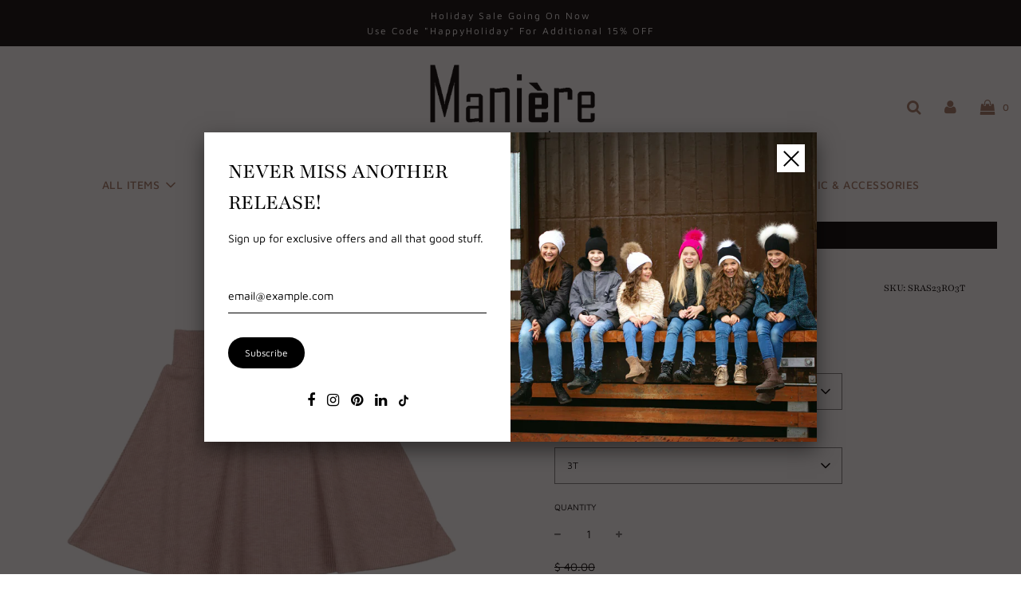

--- FILE ---
content_type: text/html; charset=utf-8
request_url: https://maniere.com/products/soft-ribbed-skirt
body_size: 46425
content:
<!doctype html>
<!--[if IE 8]><html class="no-js lt-ie9" lang="en"> <![endif]-->
<!--[if IE 9 ]><html class="ie9 no-js"> <![endif]-->
<!--[if (gt IE 9)|!(IE)]><!--> <html class="no-js"> <!--<![endif]-->


<script type="text/javascript">
    (function(c,l,a,r,i,t,y){
        c[a]=c[a]||function(){(c[a].q=c[a].q||[]).push(arguments)};
        t=l.createElement(r);t.async=1;t.src="https://www.clarity.ms/tag/"+i;
        y=l.getElementsByTagName(r)[0];y.parentNode.insertBefore(t,y);
    })(window, document, "clarity", "script", "mxkya4nro8");
</script>
  <head>
  <link rel="stylesheet" href="https://obscure-escarpment-2240.herokuapp.com/stylesheets/bcpo-front.css">
  <script>var bcpo_product={"id":7943264895204,"title":"Soft Ribbed Skirt","handle":"soft-ribbed-skirt","description":"\u003cp\u003eThis Soft Ribbed Skirt is crafted from cozy cotton, making it a comfy and stylish choice for any day. Its ribbed texture adds a fun twist, and it pairs perfectly with the rest of our Soft Ribbed collection for effortless mix-and-match looks. Playful, soft, and easy to wear—your new favorite skirt awaits!\u003c\/p\u003e\n\u003cp\u003eCheck out our \u003cstrong\u003eSoft Ribbed Unisex Short Set, Soft Ribbed Short Sleeve Shirt \u003c\/strong\u003eand \u003cstrong\u003eSoft Ribbed 3\/4 Sleeve Shirt\u003c\/strong\u003e\u003c\/p\u003e","published_at":"2023-02-24T14:21:14-05:00","created_at":"2023-02-24T14:21:15-05:00","vendor":"Montée","type":"Skirt","tags":["NORDSTROM"],"price":1200,"price_min":1200,"price_max":1200,"available":true,"price_varies":false,"compare_at_price":2500,"compare_at_price_min":2500,"compare_at_price_max":4000,"compare_at_price_varies":true,"variants":[{"id":43815718650084,"title":"Rose \/ 3T","option1":"Rose","option2":"3T","option3":null,"sku":"SRAS23RO3T","requires_shipping":true,"taxable":true,"featured_image":{"id":47520158023908,"product_id":7943264895204,"position":2,"created_at":"2023-02-25T22:37:06-05:00","updated_at":"2025-08-28T20:02:57-04:00","alt":null,"width":2500,"height":2500,"src":"\/\/maniere.com\/cdn\/shop\/products\/SoftRibbedSkirt_Rose-min.jpg?v=1756425777","variant_ids":[43815718650084,43815718682852,44793573933284,44793573966052,44793573998820,44793574031588,44793574064356,44793574097124,44793574129892,44793574228196]},"available":true,"name":"Soft Ribbed Skirt - Rose \/ 3T","public_title":"Rose \/ 3T","options":["Rose","3T"],"price":1200,"weight":113,"compare_at_price":4000,"inventory_quantity":30,"inventory_management":"shopify","inventory_policy":"deny","barcode":"066314458432","featured_media":{"alt":null,"id":40114457510116,"position":2,"preview_image":{"aspect_ratio":1.0,"height":2500,"width":2500,"src":"\/\/maniere.com\/cdn\/shop\/products\/SoftRibbedSkirt_Rose-min.jpg?v=1756425777"}},"requires_selling_plan":false,"selling_plan_allocations":[]},{"id":43815718682852,"title":"Rose \/ 4T","option1":"Rose","option2":"4T","option3":null,"sku":"SRAS23RO4T","requires_shipping":true,"taxable":true,"featured_image":{"id":47520158023908,"product_id":7943264895204,"position":2,"created_at":"2023-02-25T22:37:06-05:00","updated_at":"2025-08-28T20:02:57-04:00","alt":null,"width":2500,"height":2500,"src":"\/\/maniere.com\/cdn\/shop\/products\/SoftRibbedSkirt_Rose-min.jpg?v=1756425777","variant_ids":[43815718650084,43815718682852,44793573933284,44793573966052,44793573998820,44793574031588,44793574064356,44793574097124,44793574129892,44793574228196]},"available":true,"name":"Soft Ribbed Skirt - Rose \/ 4T","public_title":"Rose \/ 4T","options":["Rose","4T"],"price":1200,"weight":113,"compare_at_price":4000,"inventory_quantity":20,"inventory_management":"shopify","inventory_policy":"deny","barcode":"066314459637","featured_media":{"alt":null,"id":40114457510116,"position":2,"preview_image":{"aspect_ratio":1.0,"height":2500,"width":2500,"src":"\/\/maniere.com\/cdn\/shop\/products\/SoftRibbedSkirt_Rose-min.jpg?v=1756425777"}},"requires_selling_plan":false,"selling_plan_allocations":[]},{"id":44793573933284,"title":"Rose \/ 5Y","option1":"Rose","option2":"5Y","option3":null,"sku":"SRAS23RO5","requires_shipping":true,"taxable":true,"featured_image":{"id":47520158023908,"product_id":7943264895204,"position":2,"created_at":"2023-02-25T22:37:06-05:00","updated_at":"2025-08-28T20:02:57-04:00","alt":null,"width":2500,"height":2500,"src":"\/\/maniere.com\/cdn\/shop\/products\/SoftRibbedSkirt_Rose-min.jpg?v=1756425777","variant_ids":[43815718650084,43815718682852,44793573933284,44793573966052,44793573998820,44793574031588,44793574064356,44793574097124,44793574129892,44793574228196]},"available":true,"name":"Soft Ribbed Skirt - Rose \/ 5Y","public_title":"Rose \/ 5Y","options":["Rose","5Y"],"price":1200,"weight":113,"compare_at_price":4000,"inventory_quantity":30,"inventory_management":"shopify","inventory_policy":"deny","barcode":null,"featured_media":{"alt":null,"id":40114457510116,"position":2,"preview_image":{"aspect_ratio":1.0,"height":2500,"width":2500,"src":"\/\/maniere.com\/cdn\/shop\/products\/SoftRibbedSkirt_Rose-min.jpg?v=1756425777"}},"requires_selling_plan":false,"selling_plan_allocations":[]},{"id":44793573966052,"title":"Rose \/ 6Y","option1":"Rose","option2":"6Y","option3":null,"sku":"SRAS23RO6","requires_shipping":true,"taxable":true,"featured_image":{"id":47520158023908,"product_id":7943264895204,"position":2,"created_at":"2023-02-25T22:37:06-05:00","updated_at":"2025-08-28T20:02:57-04:00","alt":null,"width":2500,"height":2500,"src":"\/\/maniere.com\/cdn\/shop\/products\/SoftRibbedSkirt_Rose-min.jpg?v=1756425777","variant_ids":[43815718650084,43815718682852,44793573933284,44793573966052,44793573998820,44793574031588,44793574064356,44793574097124,44793574129892,44793574228196]},"available":true,"name":"Soft Ribbed Skirt - Rose \/ 6Y","public_title":"Rose \/ 6Y","options":["Rose","6Y"],"price":1200,"weight":113,"compare_at_price":4000,"inventory_quantity":30,"inventory_management":"shopify","inventory_policy":"deny","barcode":null,"featured_media":{"alt":null,"id":40114457510116,"position":2,"preview_image":{"aspect_ratio":1.0,"height":2500,"width":2500,"src":"\/\/maniere.com\/cdn\/shop\/products\/SoftRibbedSkirt_Rose-min.jpg?v=1756425777"}},"requires_selling_plan":false,"selling_plan_allocations":[]},{"id":44793573998820,"title":"Rose \/ 7Y","option1":"Rose","option2":"7Y","option3":null,"sku":"SRAS23RO7","requires_shipping":true,"taxable":true,"featured_image":{"id":47520158023908,"product_id":7943264895204,"position":2,"created_at":"2023-02-25T22:37:06-05:00","updated_at":"2025-08-28T20:02:57-04:00","alt":null,"width":2500,"height":2500,"src":"\/\/maniere.com\/cdn\/shop\/products\/SoftRibbedSkirt_Rose-min.jpg?v=1756425777","variant_ids":[43815718650084,43815718682852,44793573933284,44793573966052,44793573998820,44793574031588,44793574064356,44793574097124,44793574129892,44793574228196]},"available":true,"name":"Soft Ribbed Skirt - Rose \/ 7Y","public_title":"Rose \/ 7Y","options":["Rose","7Y"],"price":1200,"weight":113,"compare_at_price":4000,"inventory_quantity":10,"inventory_management":"shopify","inventory_policy":"deny","barcode":null,"featured_media":{"alt":null,"id":40114457510116,"position":2,"preview_image":{"aspect_ratio":1.0,"height":2500,"width":2500,"src":"\/\/maniere.com\/cdn\/shop\/products\/SoftRibbedSkirt_Rose-min.jpg?v=1756425777"}},"requires_selling_plan":false,"selling_plan_allocations":[]},{"id":44793574031588,"title":"Rose \/ 8Y","option1":"Rose","option2":"8Y","option3":null,"sku":"SRAS23RO8","requires_shipping":true,"taxable":true,"featured_image":{"id":47520158023908,"product_id":7943264895204,"position":2,"created_at":"2023-02-25T22:37:06-05:00","updated_at":"2025-08-28T20:02:57-04:00","alt":null,"width":2500,"height":2500,"src":"\/\/maniere.com\/cdn\/shop\/products\/SoftRibbedSkirt_Rose-min.jpg?v=1756425777","variant_ids":[43815718650084,43815718682852,44793573933284,44793573966052,44793573998820,44793574031588,44793574064356,44793574097124,44793574129892,44793574228196]},"available":true,"name":"Soft Ribbed Skirt - Rose \/ 8Y","public_title":"Rose \/ 8Y","options":["Rose","8Y"],"price":1200,"weight":113,"compare_at_price":4000,"inventory_quantity":15,"inventory_management":"shopify","inventory_policy":"deny","barcode":null,"featured_media":{"alt":null,"id":40114457510116,"position":2,"preview_image":{"aspect_ratio":1.0,"height":2500,"width":2500,"src":"\/\/maniere.com\/cdn\/shop\/products\/SoftRibbedSkirt_Rose-min.jpg?v=1756425777"}},"requires_selling_plan":false,"selling_plan_allocations":[]},{"id":44793574064356,"title":"Rose \/ 9Y","option1":"Rose","option2":"9Y","option3":null,"sku":"SRAS23RO9","requires_shipping":true,"taxable":true,"featured_image":{"id":47520158023908,"product_id":7943264895204,"position":2,"created_at":"2023-02-25T22:37:06-05:00","updated_at":"2025-08-28T20:02:57-04:00","alt":null,"width":2500,"height":2500,"src":"\/\/maniere.com\/cdn\/shop\/products\/SoftRibbedSkirt_Rose-min.jpg?v=1756425777","variant_ids":[43815718650084,43815718682852,44793573933284,44793573966052,44793573998820,44793574031588,44793574064356,44793574097124,44793574129892,44793574228196]},"available":true,"name":"Soft Ribbed Skirt - Rose \/ 9Y","public_title":"Rose \/ 9Y","options":["Rose","9Y"],"price":1200,"weight":113,"compare_at_price":4000,"inventory_quantity":26,"inventory_management":"shopify","inventory_policy":"deny","barcode":null,"featured_media":{"alt":null,"id":40114457510116,"position":2,"preview_image":{"aspect_ratio":1.0,"height":2500,"width":2500,"src":"\/\/maniere.com\/cdn\/shop\/products\/SoftRibbedSkirt_Rose-min.jpg?v=1756425777"}},"requires_selling_plan":false,"selling_plan_allocations":[]},{"id":44793574097124,"title":"Rose \/ 10Y","option1":"Rose","option2":"10Y","option3":null,"sku":"SRAS23RO10","requires_shipping":true,"taxable":true,"featured_image":{"id":47520158023908,"product_id":7943264895204,"position":2,"created_at":"2023-02-25T22:37:06-05:00","updated_at":"2025-08-28T20:02:57-04:00","alt":null,"width":2500,"height":2500,"src":"\/\/maniere.com\/cdn\/shop\/products\/SoftRibbedSkirt_Rose-min.jpg?v=1756425777","variant_ids":[43815718650084,43815718682852,44793573933284,44793573966052,44793573998820,44793574031588,44793574064356,44793574097124,44793574129892,44793574228196]},"available":true,"name":"Soft Ribbed Skirt - Rose \/ 10Y","public_title":"Rose \/ 10Y","options":["Rose","10Y"],"price":1200,"weight":113,"compare_at_price":4000,"inventory_quantity":24,"inventory_management":"shopify","inventory_policy":"deny","barcode":null,"featured_media":{"alt":null,"id":40114457510116,"position":2,"preview_image":{"aspect_ratio":1.0,"height":2500,"width":2500,"src":"\/\/maniere.com\/cdn\/shop\/products\/SoftRibbedSkirt_Rose-min.jpg?v=1756425777"}},"requires_selling_plan":false,"selling_plan_allocations":[]},{"id":44793574129892,"title":"Rose \/ 12Y","option1":"Rose","option2":"12Y","option3":null,"sku":"SRAS23RO12","requires_shipping":true,"taxable":true,"featured_image":{"id":47520158023908,"product_id":7943264895204,"position":2,"created_at":"2023-02-25T22:37:06-05:00","updated_at":"2025-08-28T20:02:57-04:00","alt":null,"width":2500,"height":2500,"src":"\/\/maniere.com\/cdn\/shop\/products\/SoftRibbedSkirt_Rose-min.jpg?v=1756425777","variant_ids":[43815718650084,43815718682852,44793573933284,44793573966052,44793573998820,44793574031588,44793574064356,44793574097124,44793574129892,44793574228196]},"available":true,"name":"Soft Ribbed Skirt - Rose \/ 12Y","public_title":"Rose \/ 12Y","options":["Rose","12Y"],"price":1200,"weight":113,"compare_at_price":4000,"inventory_quantity":2,"inventory_management":"shopify","inventory_policy":"deny","barcode":null,"featured_media":{"alt":null,"id":40114457510116,"position":2,"preview_image":{"aspect_ratio":1.0,"height":2500,"width":2500,"src":"\/\/maniere.com\/cdn\/shop\/products\/SoftRibbedSkirt_Rose-min.jpg?v=1756425777"}},"requires_selling_plan":false,"selling_plan_allocations":[]},{"id":44793574228196,"title":"Rose \/ 14Y","option1":"Rose","option2":"14Y","option3":null,"sku":"SRAS23RO14","requires_shipping":true,"taxable":true,"featured_image":{"id":47520158023908,"product_id":7943264895204,"position":2,"created_at":"2023-02-25T22:37:06-05:00","updated_at":"2025-08-28T20:02:57-04:00","alt":null,"width":2500,"height":2500,"src":"\/\/maniere.com\/cdn\/shop\/products\/SoftRibbedSkirt_Rose-min.jpg?v=1756425777","variant_ids":[43815718650084,43815718682852,44793573933284,44793573966052,44793573998820,44793574031588,44793574064356,44793574097124,44793574129892,44793574228196]},"available":true,"name":"Soft Ribbed Skirt - Rose \/ 14Y","public_title":"Rose \/ 14Y","options":["Rose","14Y"],"price":1200,"weight":113,"compare_at_price":4000,"inventory_quantity":4,"inventory_management":"shopify","inventory_policy":"deny","barcode":null,"featured_media":{"alt":null,"id":40114457510116,"position":2,"preview_image":{"aspect_ratio":1.0,"height":2500,"width":2500,"src":"\/\/maniere.com\/cdn\/shop\/products\/SoftRibbedSkirt_Rose-min.jpg?v=1756425777"}},"requires_selling_plan":false,"selling_plan_allocations":[]},{"id":43815719272676,"title":"Blue \/ 3T","option1":"Blue","option2":"3T","option3":null,"sku":"SRAS23BL3T","requires_shipping":true,"taxable":true,"featured_image":{"id":47520158089444,"product_id":7943264895204,"position":3,"created_at":"2023-02-25T22:37:06-05:00","updated_at":"2025-08-28T20:02:57-04:00","alt":null,"width":2500,"height":2500,"src":"\/\/maniere.com\/cdn\/shop\/products\/SoftRibbedSkirt_Blue-min.jpg?v=1756425777","variant_ids":[43815719272676,43815719338212,44793574326500,44793574424804,44793574490340,44793574555876,44793574621412,44793574719716,44793574785252,44793574850788]},"available":true,"name":"Soft Ribbed Skirt - Blue \/ 3T","public_title":"Blue \/ 3T","options":["Blue","3T"],"price":1200,"weight":113,"compare_at_price":4000,"inventory_quantity":5,"inventory_management":"shopify","inventory_policy":"deny","barcode":"066314458425","featured_media":{"alt":null,"id":40114457542884,"position":3,"preview_image":{"aspect_ratio":1.0,"height":2500,"width":2500,"src":"\/\/maniere.com\/cdn\/shop\/products\/SoftRibbedSkirt_Blue-min.jpg?v=1756425777"}},"requires_selling_plan":false,"selling_plan_allocations":[]},{"id":43815719338212,"title":"Blue \/ 4T","option1":"Blue","option2":"4T","option3":null,"sku":"SRAS23BL4T","requires_shipping":true,"taxable":true,"featured_image":{"id":47520158089444,"product_id":7943264895204,"position":3,"created_at":"2023-02-25T22:37:06-05:00","updated_at":"2025-08-28T20:02:57-04:00","alt":null,"width":2500,"height":2500,"src":"\/\/maniere.com\/cdn\/shop\/products\/SoftRibbedSkirt_Blue-min.jpg?v=1756425777","variant_ids":[43815719272676,43815719338212,44793574326500,44793574424804,44793574490340,44793574555876,44793574621412,44793574719716,44793574785252,44793574850788]},"available":true,"name":"Soft Ribbed Skirt - Blue \/ 4T","public_title":"Blue \/ 4T","options":["Blue","4T"],"price":1200,"weight":113,"compare_at_price":4000,"inventory_quantity":21,"inventory_management":"shopify","inventory_policy":"deny","barcode":"066314459620","featured_media":{"alt":null,"id":40114457542884,"position":3,"preview_image":{"aspect_ratio":1.0,"height":2500,"width":2500,"src":"\/\/maniere.com\/cdn\/shop\/products\/SoftRibbedSkirt_Blue-min.jpg?v=1756425777"}},"requires_selling_plan":false,"selling_plan_allocations":[]},{"id":44793574326500,"title":"Blue \/ 5Y","option1":"Blue","option2":"5Y","option3":null,"sku":"SRAS23BL5","requires_shipping":true,"taxable":true,"featured_image":{"id":47520158089444,"product_id":7943264895204,"position":3,"created_at":"2023-02-25T22:37:06-05:00","updated_at":"2025-08-28T20:02:57-04:00","alt":null,"width":2500,"height":2500,"src":"\/\/maniere.com\/cdn\/shop\/products\/SoftRibbedSkirt_Blue-min.jpg?v=1756425777","variant_ids":[43815719272676,43815719338212,44793574326500,44793574424804,44793574490340,44793574555876,44793574621412,44793574719716,44793574785252,44793574850788]},"available":true,"name":"Soft Ribbed Skirt - Blue \/ 5Y","public_title":"Blue \/ 5Y","options":["Blue","5Y"],"price":1200,"weight":113,"compare_at_price":4000,"inventory_quantity":21,"inventory_management":"shopify","inventory_policy":"deny","barcode":null,"featured_media":{"alt":null,"id":40114457542884,"position":3,"preview_image":{"aspect_ratio":1.0,"height":2500,"width":2500,"src":"\/\/maniere.com\/cdn\/shop\/products\/SoftRibbedSkirt_Blue-min.jpg?v=1756425777"}},"requires_selling_plan":false,"selling_plan_allocations":[]},{"id":44793574424804,"title":"Blue \/ 6Y","option1":"Blue","option2":"6Y","option3":null,"sku":"SRAS23BL6","requires_shipping":true,"taxable":true,"featured_image":{"id":47520158089444,"product_id":7943264895204,"position":3,"created_at":"2023-02-25T22:37:06-05:00","updated_at":"2025-08-28T20:02:57-04:00","alt":null,"width":2500,"height":2500,"src":"\/\/maniere.com\/cdn\/shop\/products\/SoftRibbedSkirt_Blue-min.jpg?v=1756425777","variant_ids":[43815719272676,43815719338212,44793574326500,44793574424804,44793574490340,44793574555876,44793574621412,44793574719716,44793574785252,44793574850788]},"available":true,"name":"Soft Ribbed Skirt - Blue \/ 6Y","public_title":"Blue \/ 6Y","options":["Blue","6Y"],"price":1200,"weight":113,"compare_at_price":4000,"inventory_quantity":30,"inventory_management":"shopify","inventory_policy":"deny","barcode":null,"featured_media":{"alt":null,"id":40114457542884,"position":3,"preview_image":{"aspect_ratio":1.0,"height":2500,"width":2500,"src":"\/\/maniere.com\/cdn\/shop\/products\/SoftRibbedSkirt_Blue-min.jpg?v=1756425777"}},"requires_selling_plan":false,"selling_plan_allocations":[]},{"id":44793574490340,"title":"Blue \/ 7Y","option1":"Blue","option2":"7Y","option3":null,"sku":"SRAS23BL7","requires_shipping":true,"taxable":true,"featured_image":{"id":47520158089444,"product_id":7943264895204,"position":3,"created_at":"2023-02-25T22:37:06-05:00","updated_at":"2025-08-28T20:02:57-04:00","alt":null,"width":2500,"height":2500,"src":"\/\/maniere.com\/cdn\/shop\/products\/SoftRibbedSkirt_Blue-min.jpg?v=1756425777","variant_ids":[43815719272676,43815719338212,44793574326500,44793574424804,44793574490340,44793574555876,44793574621412,44793574719716,44793574785252,44793574850788]},"available":true,"name":"Soft Ribbed Skirt - Blue \/ 7Y","public_title":"Blue \/ 7Y","options":["Blue","7Y"],"price":1200,"weight":113,"compare_at_price":4000,"inventory_quantity":8,"inventory_management":"shopify","inventory_policy":"deny","barcode":null,"featured_media":{"alt":null,"id":40114457542884,"position":3,"preview_image":{"aspect_ratio":1.0,"height":2500,"width":2500,"src":"\/\/maniere.com\/cdn\/shop\/products\/SoftRibbedSkirt_Blue-min.jpg?v=1756425777"}},"requires_selling_plan":false,"selling_plan_allocations":[]},{"id":44793574555876,"title":"Blue \/ 8Y","option1":"Blue","option2":"8Y","option3":null,"sku":"SRAS23BL8","requires_shipping":true,"taxable":true,"featured_image":{"id":47520158089444,"product_id":7943264895204,"position":3,"created_at":"2023-02-25T22:37:06-05:00","updated_at":"2025-08-28T20:02:57-04:00","alt":null,"width":2500,"height":2500,"src":"\/\/maniere.com\/cdn\/shop\/products\/SoftRibbedSkirt_Blue-min.jpg?v=1756425777","variant_ids":[43815719272676,43815719338212,44793574326500,44793574424804,44793574490340,44793574555876,44793574621412,44793574719716,44793574785252,44793574850788]},"available":true,"name":"Soft Ribbed Skirt - Blue \/ 8Y","public_title":"Blue \/ 8Y","options":["Blue","8Y"],"price":1200,"weight":113,"compare_at_price":4000,"inventory_quantity":30,"inventory_management":"shopify","inventory_policy":"deny","barcode":null,"featured_media":{"alt":null,"id":40114457542884,"position":3,"preview_image":{"aspect_ratio":1.0,"height":2500,"width":2500,"src":"\/\/maniere.com\/cdn\/shop\/products\/SoftRibbedSkirt_Blue-min.jpg?v=1756425777"}},"requires_selling_plan":false,"selling_plan_allocations":[]},{"id":44793574621412,"title":"Blue \/ 9Y","option1":"Blue","option2":"9Y","option3":null,"sku":"SRAS23BL9","requires_shipping":true,"taxable":true,"featured_image":{"id":47520158089444,"product_id":7943264895204,"position":3,"created_at":"2023-02-25T22:37:06-05:00","updated_at":"2025-08-28T20:02:57-04:00","alt":null,"width":2500,"height":2500,"src":"\/\/maniere.com\/cdn\/shop\/products\/SoftRibbedSkirt_Blue-min.jpg?v=1756425777","variant_ids":[43815719272676,43815719338212,44793574326500,44793574424804,44793574490340,44793574555876,44793574621412,44793574719716,44793574785252,44793574850788]},"available":true,"name":"Soft Ribbed Skirt - Blue \/ 9Y","public_title":"Blue \/ 9Y","options":["Blue","9Y"],"price":1200,"weight":113,"compare_at_price":4000,"inventory_quantity":20,"inventory_management":"shopify","inventory_policy":"deny","barcode":null,"featured_media":{"alt":null,"id":40114457542884,"position":3,"preview_image":{"aspect_ratio":1.0,"height":2500,"width":2500,"src":"\/\/maniere.com\/cdn\/shop\/products\/SoftRibbedSkirt_Blue-min.jpg?v=1756425777"}},"requires_selling_plan":false,"selling_plan_allocations":[]},{"id":44793574719716,"title":"Blue \/ 10Y","option1":"Blue","option2":"10Y","option3":null,"sku":"SRAS23BL10","requires_shipping":true,"taxable":true,"featured_image":{"id":47520158089444,"product_id":7943264895204,"position":3,"created_at":"2023-02-25T22:37:06-05:00","updated_at":"2025-08-28T20:02:57-04:00","alt":null,"width":2500,"height":2500,"src":"\/\/maniere.com\/cdn\/shop\/products\/SoftRibbedSkirt_Blue-min.jpg?v=1756425777","variant_ids":[43815719272676,43815719338212,44793574326500,44793574424804,44793574490340,44793574555876,44793574621412,44793574719716,44793574785252,44793574850788]},"available":true,"name":"Soft Ribbed Skirt - Blue \/ 10Y","public_title":"Blue \/ 10Y","options":["Blue","10Y"],"price":1200,"weight":113,"compare_at_price":4000,"inventory_quantity":29,"inventory_management":"shopify","inventory_policy":"deny","barcode":null,"featured_media":{"alt":null,"id":40114457542884,"position":3,"preview_image":{"aspect_ratio":1.0,"height":2500,"width":2500,"src":"\/\/maniere.com\/cdn\/shop\/products\/SoftRibbedSkirt_Blue-min.jpg?v=1756425777"}},"requires_selling_plan":false,"selling_plan_allocations":[]},{"id":44793574785252,"title":"Blue \/ 12Y","option1":"Blue","option2":"12Y","option3":null,"sku":"SRAS23BL12","requires_shipping":true,"taxable":true,"featured_image":{"id":47520158089444,"product_id":7943264895204,"position":3,"created_at":"2023-02-25T22:37:06-05:00","updated_at":"2025-08-28T20:02:57-04:00","alt":null,"width":2500,"height":2500,"src":"\/\/maniere.com\/cdn\/shop\/products\/SoftRibbedSkirt_Blue-min.jpg?v=1756425777","variant_ids":[43815719272676,43815719338212,44793574326500,44793574424804,44793574490340,44793574555876,44793574621412,44793574719716,44793574785252,44793574850788]},"available":false,"name":"Soft Ribbed Skirt - Blue \/ 12Y","public_title":"Blue \/ 12Y","options":["Blue","12Y"],"price":1200,"weight":113,"compare_at_price":4000,"inventory_quantity":0,"inventory_management":"shopify","inventory_policy":"deny","barcode":null,"featured_media":{"alt":null,"id":40114457542884,"position":3,"preview_image":{"aspect_ratio":1.0,"height":2500,"width":2500,"src":"\/\/maniere.com\/cdn\/shop\/products\/SoftRibbedSkirt_Blue-min.jpg?v=1756425777"}},"requires_selling_plan":false,"selling_plan_allocations":[]},{"id":44793574850788,"title":"Blue \/ 14Y","option1":"Blue","option2":"14Y","option3":null,"sku":"SRAS23BL14","requires_shipping":true,"taxable":true,"featured_image":{"id":47520158089444,"product_id":7943264895204,"position":3,"created_at":"2023-02-25T22:37:06-05:00","updated_at":"2025-08-28T20:02:57-04:00","alt":null,"width":2500,"height":2500,"src":"\/\/maniere.com\/cdn\/shop\/products\/SoftRibbedSkirt_Blue-min.jpg?v=1756425777","variant_ids":[43815719272676,43815719338212,44793574326500,44793574424804,44793574490340,44793574555876,44793574621412,44793574719716,44793574785252,44793574850788]},"available":true,"name":"Soft Ribbed Skirt - Blue \/ 14Y","public_title":"Blue \/ 14Y","options":["Blue","14Y"],"price":1200,"weight":113,"compare_at_price":4000,"inventory_quantity":3,"inventory_management":"shopify","inventory_policy":"deny","barcode":null,"featured_media":{"alt":null,"id":40114457542884,"position":3,"preview_image":{"aspect_ratio":1.0,"height":2500,"width":2500,"src":"\/\/maniere.com\/cdn\/shop\/products\/SoftRibbedSkirt_Blue-min.jpg?v=1756425777"}},"requires_selling_plan":false,"selling_plan_allocations":[]},{"id":43815719305444,"title":"Sand \/ 3T","option1":"Sand","option2":"3T","option3":null,"sku":"SRAS23SA3T","requires_shipping":true,"taxable":true,"featured_image":{"id":47520158056676,"product_id":7943264895204,"position":1,"created_at":"2023-02-25T22:37:06-05:00","updated_at":"2025-08-28T20:02:57-04:00","alt":null,"width":2500,"height":2500,"src":"\/\/maniere.com\/cdn\/shop\/products\/SoftRibbedSkirt_Sand-min.jpg?v=1756425777","variant_ids":[43815719305444,43815719370980,44793574949092,44793575014628,44793575080164,44793575112932,44793575145700,44793575178468,44793575211236,44793575244004]},"available":true,"name":"Soft Ribbed Skirt - Sand \/ 3T","public_title":"Sand \/ 3T","options":["Sand","3T"],"price":1200,"weight":113,"compare_at_price":2500,"inventory_quantity":30,"inventory_management":"shopify","inventory_policy":"deny","barcode":"066314458449","featured_media":{"alt":null,"id":40114457477348,"position":1,"preview_image":{"aspect_ratio":1.0,"height":2500,"width":2500,"src":"\/\/maniere.com\/cdn\/shop\/products\/SoftRibbedSkirt_Sand-min.jpg?v=1756425777"}},"requires_selling_plan":false,"selling_plan_allocations":[]},{"id":43815719370980,"title":"Sand \/ 4T","option1":"Sand","option2":"4T","option3":null,"sku":"SRAS23SA4T","requires_shipping":true,"taxable":true,"featured_image":{"id":47520158056676,"product_id":7943264895204,"position":1,"created_at":"2023-02-25T22:37:06-05:00","updated_at":"2025-08-28T20:02:57-04:00","alt":null,"width":2500,"height":2500,"src":"\/\/maniere.com\/cdn\/shop\/products\/SoftRibbedSkirt_Sand-min.jpg?v=1756425777","variant_ids":[43815719305444,43815719370980,44793574949092,44793575014628,44793575080164,44793575112932,44793575145700,44793575178468,44793575211236,44793575244004]},"available":true,"name":"Soft Ribbed Skirt - Sand \/ 4T","public_title":"Sand \/ 4T","options":["Sand","4T"],"price":1200,"weight":113,"compare_at_price":2500,"inventory_quantity":30,"inventory_management":"shopify","inventory_policy":"deny","barcode":"066314459644","featured_media":{"alt":null,"id":40114457477348,"position":1,"preview_image":{"aspect_ratio":1.0,"height":2500,"width":2500,"src":"\/\/maniere.com\/cdn\/shop\/products\/SoftRibbedSkirt_Sand-min.jpg?v=1756425777"}},"requires_selling_plan":false,"selling_plan_allocations":[]},{"id":44793574949092,"title":"Sand \/ 5Y","option1":"Sand","option2":"5Y","option3":null,"sku":"SRAS23SA5","requires_shipping":true,"taxable":true,"featured_image":{"id":47520158056676,"product_id":7943264895204,"position":1,"created_at":"2023-02-25T22:37:06-05:00","updated_at":"2025-08-28T20:02:57-04:00","alt":null,"width":2500,"height":2500,"src":"\/\/maniere.com\/cdn\/shop\/products\/SoftRibbedSkirt_Sand-min.jpg?v=1756425777","variant_ids":[43815719305444,43815719370980,44793574949092,44793575014628,44793575080164,44793575112932,44793575145700,44793575178468,44793575211236,44793575244004]},"available":true,"name":"Soft Ribbed Skirt - Sand \/ 5Y","public_title":"Sand \/ 5Y","options":["Sand","5Y"],"price":1200,"weight":113,"compare_at_price":2500,"inventory_quantity":30,"inventory_management":"shopify","inventory_policy":"deny","barcode":null,"featured_media":{"alt":null,"id":40114457477348,"position":1,"preview_image":{"aspect_ratio":1.0,"height":2500,"width":2500,"src":"\/\/maniere.com\/cdn\/shop\/products\/SoftRibbedSkirt_Sand-min.jpg?v=1756425777"}},"requires_selling_plan":false,"selling_plan_allocations":[]},{"id":44793575014628,"title":"Sand \/ 6Y","option1":"Sand","option2":"6Y","option3":null,"sku":"SRAS23SA6","requires_shipping":true,"taxable":true,"featured_image":{"id":47520158056676,"product_id":7943264895204,"position":1,"created_at":"2023-02-25T22:37:06-05:00","updated_at":"2025-08-28T20:02:57-04:00","alt":null,"width":2500,"height":2500,"src":"\/\/maniere.com\/cdn\/shop\/products\/SoftRibbedSkirt_Sand-min.jpg?v=1756425777","variant_ids":[43815719305444,43815719370980,44793574949092,44793575014628,44793575080164,44793575112932,44793575145700,44793575178468,44793575211236,44793575244004]},"available":true,"name":"Soft Ribbed Skirt - Sand \/ 6Y","public_title":"Sand \/ 6Y","options":["Sand","6Y"],"price":1200,"weight":113,"compare_at_price":2500,"inventory_quantity":30,"inventory_management":"shopify","inventory_policy":"deny","barcode":null,"featured_media":{"alt":null,"id":40114457477348,"position":1,"preview_image":{"aspect_ratio":1.0,"height":2500,"width":2500,"src":"\/\/maniere.com\/cdn\/shop\/products\/SoftRibbedSkirt_Sand-min.jpg?v=1756425777"}},"requires_selling_plan":false,"selling_plan_allocations":[]},{"id":44793575080164,"title":"Sand \/ 7Y","option1":"Sand","option2":"7Y","option3":null,"sku":"SRAS23SA7","requires_shipping":true,"taxable":true,"featured_image":{"id":47520158056676,"product_id":7943264895204,"position":1,"created_at":"2023-02-25T22:37:06-05:00","updated_at":"2025-08-28T20:02:57-04:00","alt":null,"width":2500,"height":2500,"src":"\/\/maniere.com\/cdn\/shop\/products\/SoftRibbedSkirt_Sand-min.jpg?v=1756425777","variant_ids":[43815719305444,43815719370980,44793574949092,44793575014628,44793575080164,44793575112932,44793575145700,44793575178468,44793575211236,44793575244004]},"available":true,"name":"Soft Ribbed Skirt - Sand \/ 7Y","public_title":"Sand \/ 7Y","options":["Sand","7Y"],"price":1200,"weight":113,"compare_at_price":2500,"inventory_quantity":30,"inventory_management":"shopify","inventory_policy":"deny","barcode":null,"featured_media":{"alt":null,"id":40114457477348,"position":1,"preview_image":{"aspect_ratio":1.0,"height":2500,"width":2500,"src":"\/\/maniere.com\/cdn\/shop\/products\/SoftRibbedSkirt_Sand-min.jpg?v=1756425777"}},"requires_selling_plan":false,"selling_plan_allocations":[]},{"id":44793575112932,"title":"Sand \/ 8Y","option1":"Sand","option2":"8Y","option3":null,"sku":"SRAS23SA8","requires_shipping":true,"taxable":true,"featured_image":{"id":47520158056676,"product_id":7943264895204,"position":1,"created_at":"2023-02-25T22:37:06-05:00","updated_at":"2025-08-28T20:02:57-04:00","alt":null,"width":2500,"height":2500,"src":"\/\/maniere.com\/cdn\/shop\/products\/SoftRibbedSkirt_Sand-min.jpg?v=1756425777","variant_ids":[43815719305444,43815719370980,44793574949092,44793575014628,44793575080164,44793575112932,44793575145700,44793575178468,44793575211236,44793575244004]},"available":true,"name":"Soft Ribbed Skirt - Sand \/ 8Y","public_title":"Sand \/ 8Y","options":["Sand","8Y"],"price":1200,"weight":113,"compare_at_price":2500,"inventory_quantity":28,"inventory_management":"shopify","inventory_policy":"deny","barcode":null,"featured_media":{"alt":null,"id":40114457477348,"position":1,"preview_image":{"aspect_ratio":1.0,"height":2500,"width":2500,"src":"\/\/maniere.com\/cdn\/shop\/products\/SoftRibbedSkirt_Sand-min.jpg?v=1756425777"}},"requires_selling_plan":false,"selling_plan_allocations":[]},{"id":44793575145700,"title":"Sand \/ 9Y","option1":"Sand","option2":"9Y","option3":null,"sku":"SRAS23SA9","requires_shipping":true,"taxable":true,"featured_image":{"id":47520158056676,"product_id":7943264895204,"position":1,"created_at":"2023-02-25T22:37:06-05:00","updated_at":"2025-08-28T20:02:57-04:00","alt":null,"width":2500,"height":2500,"src":"\/\/maniere.com\/cdn\/shop\/products\/SoftRibbedSkirt_Sand-min.jpg?v=1756425777","variant_ids":[43815719305444,43815719370980,44793574949092,44793575014628,44793575080164,44793575112932,44793575145700,44793575178468,44793575211236,44793575244004]},"available":true,"name":"Soft Ribbed Skirt - Sand \/ 9Y","public_title":"Sand \/ 9Y","options":["Sand","9Y"],"price":1200,"weight":113,"compare_at_price":2500,"inventory_quantity":30,"inventory_management":"shopify","inventory_policy":"deny","barcode":null,"featured_media":{"alt":null,"id":40114457477348,"position":1,"preview_image":{"aspect_ratio":1.0,"height":2500,"width":2500,"src":"\/\/maniere.com\/cdn\/shop\/products\/SoftRibbedSkirt_Sand-min.jpg?v=1756425777"}},"requires_selling_plan":false,"selling_plan_allocations":[]},{"id":44793575178468,"title":"Sand \/ 10Y","option1":"Sand","option2":"10Y","option3":null,"sku":"SRAS23SA10","requires_shipping":true,"taxable":true,"featured_image":{"id":47520158056676,"product_id":7943264895204,"position":1,"created_at":"2023-02-25T22:37:06-05:00","updated_at":"2025-08-28T20:02:57-04:00","alt":null,"width":2500,"height":2500,"src":"\/\/maniere.com\/cdn\/shop\/products\/SoftRibbedSkirt_Sand-min.jpg?v=1756425777","variant_ids":[43815719305444,43815719370980,44793574949092,44793575014628,44793575080164,44793575112932,44793575145700,44793575178468,44793575211236,44793575244004]},"available":true,"name":"Soft Ribbed Skirt - Sand \/ 10Y","public_title":"Sand \/ 10Y","options":["Sand","10Y"],"price":1200,"weight":113,"compare_at_price":2500,"inventory_quantity":30,"inventory_management":"shopify","inventory_policy":"deny","barcode":null,"featured_media":{"alt":null,"id":40114457477348,"position":1,"preview_image":{"aspect_ratio":1.0,"height":2500,"width":2500,"src":"\/\/maniere.com\/cdn\/shop\/products\/SoftRibbedSkirt_Sand-min.jpg?v=1756425777"}},"requires_selling_plan":false,"selling_plan_allocations":[]},{"id":44793575211236,"title":"Sand \/ 12Y","option1":"Sand","option2":"12Y","option3":null,"sku":"SRAS23SA12","requires_shipping":true,"taxable":true,"featured_image":{"id":47520158056676,"product_id":7943264895204,"position":1,"created_at":"2023-02-25T22:37:06-05:00","updated_at":"2025-08-28T20:02:57-04:00","alt":null,"width":2500,"height":2500,"src":"\/\/maniere.com\/cdn\/shop\/products\/SoftRibbedSkirt_Sand-min.jpg?v=1756425777","variant_ids":[43815719305444,43815719370980,44793574949092,44793575014628,44793575080164,44793575112932,44793575145700,44793575178468,44793575211236,44793575244004]},"available":true,"name":"Soft Ribbed Skirt - Sand \/ 12Y","public_title":"Sand \/ 12Y","options":["Sand","12Y"],"price":1200,"weight":113,"compare_at_price":2500,"inventory_quantity":15,"inventory_management":"shopify","inventory_policy":"deny","barcode":null,"featured_media":{"alt":null,"id":40114457477348,"position":1,"preview_image":{"aspect_ratio":1.0,"height":2500,"width":2500,"src":"\/\/maniere.com\/cdn\/shop\/products\/SoftRibbedSkirt_Sand-min.jpg?v=1756425777"}},"requires_selling_plan":false,"selling_plan_allocations":[]},{"id":44793575244004,"title":"Sand \/ 14Y","option1":"Sand","option2":"14Y","option3":null,"sku":"SRAS23SA14","requires_shipping":true,"taxable":true,"featured_image":{"id":47520158056676,"product_id":7943264895204,"position":1,"created_at":"2023-02-25T22:37:06-05:00","updated_at":"2025-08-28T20:02:57-04:00","alt":null,"width":2500,"height":2500,"src":"\/\/maniere.com\/cdn\/shop\/products\/SoftRibbedSkirt_Sand-min.jpg?v=1756425777","variant_ids":[43815719305444,43815719370980,44793574949092,44793575014628,44793575080164,44793575112932,44793575145700,44793575178468,44793575211236,44793575244004]},"available":true,"name":"Soft Ribbed Skirt - Sand \/ 14Y","public_title":"Sand \/ 14Y","options":["Sand","14Y"],"price":1200,"weight":113,"compare_at_price":2500,"inventory_quantity":8,"inventory_management":"shopify","inventory_policy":"deny","barcode":null,"featured_media":{"alt":null,"id":40114457477348,"position":1,"preview_image":{"aspect_ratio":1.0,"height":2500,"width":2500,"src":"\/\/maniere.com\/cdn\/shop\/products\/SoftRibbedSkirt_Sand-min.jpg?v=1756425777"}},"requires_selling_plan":false,"selling_plan_allocations":[]}],"images":["\/\/maniere.com\/cdn\/shop\/products\/SoftRibbedSkirt_Sand-min.jpg?v=1756425777","\/\/maniere.com\/cdn\/shop\/products\/SoftRibbedSkirt_Rose-min.jpg?v=1756425777","\/\/maniere.com\/cdn\/shop\/products\/SoftRibbedSkirt_Blue-min.jpg?v=1756425777"],"featured_image":"\/\/maniere.com\/cdn\/shop\/products\/SoftRibbedSkirt_Sand-min.jpg?v=1756425777","options":["Color","Size"],"media":[{"alt":null,"id":40114457477348,"position":1,"preview_image":{"aspect_ratio":1.0,"height":2500,"width":2500,"src":"\/\/maniere.com\/cdn\/shop\/products\/SoftRibbedSkirt_Sand-min.jpg?v=1756425777"},"aspect_ratio":1.0,"height":2500,"media_type":"image","src":"\/\/maniere.com\/cdn\/shop\/products\/SoftRibbedSkirt_Sand-min.jpg?v=1756425777","width":2500},{"alt":null,"id":40114457510116,"position":2,"preview_image":{"aspect_ratio":1.0,"height":2500,"width":2500,"src":"\/\/maniere.com\/cdn\/shop\/products\/SoftRibbedSkirt_Rose-min.jpg?v=1756425777"},"aspect_ratio":1.0,"height":2500,"media_type":"image","src":"\/\/maniere.com\/cdn\/shop\/products\/SoftRibbedSkirt_Rose-min.jpg?v=1756425777","width":2500},{"alt":null,"id":40114457542884,"position":3,"preview_image":{"aspect_ratio":1.0,"height":2500,"width":2500,"src":"\/\/maniere.com\/cdn\/shop\/products\/SoftRibbedSkirt_Blue-min.jpg?v=1756425777"},"aspect_ratio":1.0,"height":2500,"media_type":"image","src":"\/\/maniere.com\/cdn\/shop\/products\/SoftRibbedSkirt_Blue-min.jpg?v=1756425777","width":2500}],"requires_selling_plan":false,"selling_plan_groups":[],"content":"\u003cp\u003eThis Soft Ribbed Skirt is crafted from cozy cotton, making it a comfy and stylish choice for any day. Its ribbed texture adds a fun twist, and it pairs perfectly with the rest of our Soft Ribbed collection for effortless mix-and-match looks. Playful, soft, and easy to wear—your new favorite skirt awaits!\u003c\/p\u003e\n\u003cp\u003eCheck out our \u003cstrong\u003eSoft Ribbed Unisex Short Set, Soft Ribbed Short Sleeve Shirt \u003c\/strong\u003eand \u003cstrong\u003eSoft Ribbed 3\/4 Sleeve Shirt\u003c\/strong\u003e\u003c\/p\u003e"};  var bcpo_settings={"fallback":"default","auto_select":"on","load_main_image":"off","replaceImage":"on","border_style":"round","tooltips":"show","sold_out_style":"crossed-out","theme":"light","jumbo_colors":"on","jumbo_images":"on","circle_swatches":"on","inventory_style":"default","override_ajax":"relentless","add_price_addons":"on","theme2":"off","money_format2":"$ {{amount}} USD","money_format_without_currency":"$ {{amount}}","show_currency":"off","file_upload_warning":"off","global_auto_image_options":"","global_color_options":"","global_colors":[{"key":"","value":"ecf42f"}],"shop_currency":"USD"};var inventory_quantity = [];inventory_quantity.push(30);inventory_quantity.push(20);inventory_quantity.push(53);inventory_quantity.push(31);inventory_quantity.push(10);inventory_quantity.push(15);inventory_quantity.push(26);inventory_quantity.push(24);inventory_quantity.push(2);inventory_quantity.push(4);inventory_quantity.push(5);inventory_quantity.push(21);inventory_quantity.push(21);inventory_quantity.push(93);inventory_quantity.push(8);inventory_quantity.push(33);inventory_quantity.push(20);inventory_quantity.push(29);inventory_quantity.push(0);inventory_quantity.push(3);inventory_quantity.push(32);inventory_quantity.push(42);inventory_quantity.push(94);inventory_quantity.push(56);inventory_quantity.push(31);inventory_quantity.push(28);inventory_quantity.push(49);inventory_quantity.push(31);inventory_quantity.push(15);inventory_quantity.push(8);if(bcpo_product) { for (var i = 0; i < bcpo_product.variants.length; i += 1) { bcpo_product.variants[i].inventory_quantity = inventory_quantity[i]; }}window.bcpo = window.bcpo || {}; bcpo.cart = {"note":null,"attributes":{},"original_total_price":0,"total_price":0,"total_discount":0,"total_weight":0.0,"item_count":0,"items":[],"requires_shipping":false,"currency":"USD","items_subtotal_price":0,"cart_level_discount_applications":[],"checkout_charge_amount":0}; bcpo.ogFormData = FormData;</script> 
    <script type="application/vnd.locksmith+json" data-locksmith>{"version":"v6.29","locked":false,"initialized":true,"scope":"product","access_granted":true,"access_denied":false,"requires_customer":false,"manual_lock":false,"server_lock":false,"server_rendered":null,"hide_resource":false,"hide_links_to_resource":false,"transparent":true,"locks":{"all":[],"opened":[]},"keys":[],"keys_signature":"e3cd17e9008ae0f2ab7c4e7d1fb33a7f26019abd094bf72faac39988b47d48a2","state":{"template":"product","theme":141534658788,"product":"soft-ribbed-skirt","collection":null,"page":null,"blog":null,"article":null,"app":null},"now":1768641223,"path":"\/products\/soft-ribbed-skirt","locale_root_url":"\/","canonical_url":"https:\/\/maniere.com\/products\/soft-ribbed-skirt","customer_id":null,"customer_id_signature":"e3cd17e9008ae0f2ab7c4e7d1fb33a7f26019abd094bf72faac39988b47d48a2","cart":null}</script><script data-locksmith>!function(){var require=void 0,reqwest=function(){function succeed(e){var t=protocolRe.exec(e.url);return t=t&&t[1]||context.location.protocol,httpsRe.test(t)?twoHundo.test(e.request.status):!!e.request.response}function handleReadyState(e,t,n){return function(){return e._aborted?n(e.request):e._timedOut?n(e.request,"Request is aborted: timeout"):void(e.request&&4==e.request[readyState]&&(e.request.onreadystatechange=noop,succeed(e)?t(e.request):n(e.request)))}}function setHeaders(e,t){var n,s=t.headers||{};s.Accept=s.Accept||defaultHeaders.accept[t.type]||defaultHeaders.accept["*"];var r="undefined"!=typeof FormData&&t.data instanceof FormData;!t.crossOrigin&&!s[requestedWith]&&(s[requestedWith]=defaultHeaders.requestedWith),!s[contentType]&&!r&&(s[contentType]=t.contentType||defaultHeaders.contentType);for(n in s)s.hasOwnProperty(n)&&"setRequestHeader"in e&&e.setRequestHeader(n,s[n])}function setCredentials(e,t){"undefined"!=typeof t.withCredentials&&"undefined"!=typeof e.withCredentials&&(e.withCredentials=!!t.withCredentials)}function generalCallback(e){lastValue=e}function urlappend(e,t){return e+(/[?]/.test(e)?"&":"?")+t}function handleJsonp(e,t,n,s){var r=uniqid++,a=e.jsonpCallback||"callback",o=e.jsonpCallbackName||reqwest.getcallbackPrefix(r),i=new RegExp("((^|[?]|&)"+a+")=([^&]+)"),l=s.match(i),c=doc.createElement("script"),u=0,d=-1!==navigator.userAgent.indexOf("MSIE 10.0");return l?"?"===l[3]?s=s.replace(i,"$1="+o):o=l[3]:s=urlappend(s,a+"="+o),context[o]=generalCallback,c.type="text/javascript",c.src=s,c.async=!0,"undefined"!=typeof c.onreadystatechange&&!d&&(c.htmlFor=c.id="_reqwest_"+r),c.onload=c.onreadystatechange=function(){return c[readyState]&&"complete"!==c[readyState]&&"loaded"!==c[readyState]||u?!1:(c.onload=c.onreadystatechange=null,c.onclick&&c.onclick(),t(lastValue),lastValue=void 0,head.removeChild(c),u=1,void 0)},head.appendChild(c),{abort:function(){c.onload=c.onreadystatechange=null,n({},"Request is aborted: timeout",{}),lastValue=void 0,head.removeChild(c),u=1}}}function getRequest(e,t){var n,s=this.o,r=(s.method||"GET").toUpperCase(),a="string"==typeof s?s:s.url,o=s.processData!==!1&&s.data&&"string"!=typeof s.data?reqwest.toQueryString(s.data):s.data||null,i=!1;return("jsonp"==s.type||"GET"==r)&&o&&(a=urlappend(a,o),o=null),"jsonp"==s.type?handleJsonp(s,e,t,a):(n=s.xhr&&s.xhr(s)||xhr(s),n.open(r,a,s.async===!1?!1:!0),setHeaders(n,s),setCredentials(n,s),context[xDomainRequest]&&n instanceof context[xDomainRequest]?(n.onload=e,n.onerror=t,n.onprogress=function(){},i=!0):n.onreadystatechange=handleReadyState(this,e,t),s.before&&s.before(n),i?setTimeout(function(){n.send(o)},200):n.send(o),n)}function Reqwest(e,t){this.o=e,this.fn=t,init.apply(this,arguments)}function setType(e){return null===e?void 0:e.match("json")?"json":e.match("javascript")?"js":e.match("text")?"html":e.match("xml")?"xml":void 0}function init(o,fn){function complete(e){for(o.timeout&&clearTimeout(self.timeout),self.timeout=null;self._completeHandlers.length>0;)self._completeHandlers.shift()(e)}function success(resp){var type=o.type||resp&&setType(resp.getResponseHeader("Content-Type"));resp="jsonp"!==type?self.request:resp;var filteredResponse=globalSetupOptions.dataFilter(resp.responseText,type),r=filteredResponse;try{resp.responseText=r}catch(e){}if(r)switch(type){case"json":try{resp=context.JSON?context.JSON.parse(r):eval("("+r+")")}catch(err){return error(resp,"Could not parse JSON in response",err)}break;case"js":resp=eval(r);break;case"html":resp=r;break;case"xml":resp=resp.responseXML&&resp.responseXML.parseError&&resp.responseXML.parseError.errorCode&&resp.responseXML.parseError.reason?null:resp.responseXML}for(self._responseArgs.resp=resp,self._fulfilled=!0,fn(resp),self._successHandler(resp);self._fulfillmentHandlers.length>0;)resp=self._fulfillmentHandlers.shift()(resp);complete(resp)}function timedOut(){self._timedOut=!0,self.request.abort()}function error(e,t,n){for(e=self.request,self._responseArgs.resp=e,self._responseArgs.msg=t,self._responseArgs.t=n,self._erred=!0;self._errorHandlers.length>0;)self._errorHandlers.shift()(e,t,n);complete(e)}this.url="string"==typeof o?o:o.url,this.timeout=null,this._fulfilled=!1,this._successHandler=function(){},this._fulfillmentHandlers=[],this._errorHandlers=[],this._completeHandlers=[],this._erred=!1,this._responseArgs={};var self=this;fn=fn||function(){},o.timeout&&(this.timeout=setTimeout(function(){timedOut()},o.timeout)),o.success&&(this._successHandler=function(){o.success.apply(o,arguments)}),o.error&&this._errorHandlers.push(function(){o.error.apply(o,arguments)}),o.complete&&this._completeHandlers.push(function(){o.complete.apply(o,arguments)}),this.request=getRequest.call(this,success,error)}function reqwest(e,t){return new Reqwest(e,t)}function normalize(e){return e?e.replace(/\r?\n/g,"\r\n"):""}function serial(e,t){var n,s,r,a,o=e.name,i=e.tagName.toLowerCase(),l=function(e){e&&!e.disabled&&t(o,normalize(e.attributes.value&&e.attributes.value.specified?e.value:e.text))};if(!e.disabled&&o)switch(i){case"input":/reset|button|image|file/i.test(e.type)||(n=/checkbox/i.test(e.type),s=/radio/i.test(e.type),r=e.value,(!n&&!s||e.checked)&&t(o,normalize(n&&""===r?"on":r)));break;case"textarea":t(o,normalize(e.value));break;case"select":if("select-one"===e.type.toLowerCase())l(e.selectedIndex>=0?e.options[e.selectedIndex]:null);else for(a=0;e.length&&a<e.length;a++)e.options[a].selected&&l(e.options[a])}}function eachFormElement(){var e,t,n=this,s=function(e,t){var s,r,a;for(s=0;s<t.length;s++)for(a=e[byTag](t[s]),r=0;r<a.length;r++)serial(a[r],n)};for(t=0;t<arguments.length;t++)e=arguments[t],/input|select|textarea/i.test(e.tagName)&&serial(e,n),s(e,["input","select","textarea"])}function serializeQueryString(){return reqwest.toQueryString(reqwest.serializeArray.apply(null,arguments))}function serializeHash(){var e={};return eachFormElement.apply(function(t,n){t in e?(e[t]&&!isArray(e[t])&&(e[t]=[e[t]]),e[t].push(n)):e[t]=n},arguments),e}function buildParams(e,t,n,s){var r,a,o,i=/\[\]$/;if(isArray(t))for(a=0;t&&a<t.length;a++)o=t[a],n||i.test(e)?s(e,o):buildParams(e+"["+("object"==typeof o?a:"")+"]",o,n,s);else if(t&&"[object Object]"===t.toString())for(r in t)buildParams(e+"["+r+"]",t[r],n,s);else s(e,t)}var context=this;if("window"in context)var doc=document,byTag="getElementsByTagName",head=doc[byTag]("head")[0];else{var XHR2;try{XHR2=require("xhr2")}catch(ex){throw new Error("Peer dependency `xhr2` required! Please npm install xhr2")}}var httpsRe=/^http/,protocolRe=/(^\w+):\/\//,twoHundo=/^(20\d|1223)$/,readyState="readyState",contentType="Content-Type",requestedWith="X-Requested-With",uniqid=0,callbackPrefix="reqwest_"+ +new Date,lastValue,xmlHttpRequest="XMLHttpRequest",xDomainRequest="XDomainRequest",noop=function(){},isArray="function"==typeof Array.isArray?Array.isArray:function(e){return e instanceof Array},defaultHeaders={contentType:"application/x-www-form-urlencoded",requestedWith:xmlHttpRequest,accept:{"*":"text/javascript, text/html, application/xml, text/xml, */*",xml:"application/xml, text/xml",html:"text/html",text:"text/plain",json:"application/json, text/javascript",js:"application/javascript, text/javascript"}},xhr=function(e){if(e.crossOrigin===!0){var t=context[xmlHttpRequest]?new XMLHttpRequest:null;if(t&&"withCredentials"in t)return t;if(context[xDomainRequest])return new XDomainRequest;throw new Error("Browser does not support cross-origin requests")}return context[xmlHttpRequest]?new XMLHttpRequest:XHR2?new XHR2:new ActiveXObject("Microsoft.XMLHTTP")},globalSetupOptions={dataFilter:function(e){return e}};return Reqwest.prototype={abort:function(){this._aborted=!0,this.request.abort()},retry:function(){init.call(this,this.o,this.fn)},then:function(e,t){return e=e||function(){},t=t||function(){},this._fulfilled?this._responseArgs.resp=e(this._responseArgs.resp):this._erred?t(this._responseArgs.resp,this._responseArgs.msg,this._responseArgs.t):(this._fulfillmentHandlers.push(e),this._errorHandlers.push(t)),this},always:function(e){return this._fulfilled||this._erred?e(this._responseArgs.resp):this._completeHandlers.push(e),this},fail:function(e){return this._erred?e(this._responseArgs.resp,this._responseArgs.msg,this._responseArgs.t):this._errorHandlers.push(e),this},"catch":function(e){return this.fail(e)}},reqwest.serializeArray=function(){var e=[];return eachFormElement.apply(function(t,n){e.push({name:t,value:n})},arguments),e},reqwest.serialize=function(){if(0===arguments.length)return"";var e,t,n=Array.prototype.slice.call(arguments,0);return e=n.pop(),e&&e.nodeType&&n.push(e)&&(e=null),e&&(e=e.type),t="map"==e?serializeHash:"array"==e?reqwest.serializeArray:serializeQueryString,t.apply(null,n)},reqwest.toQueryString=function(e,t){var n,s,r=t||!1,a=[],o=encodeURIComponent,i=function(e,t){t="function"==typeof t?t():null==t?"":t,a[a.length]=o(e)+"="+o(t)};if(isArray(e))for(s=0;e&&s<e.length;s++)i(e[s].name,e[s].value);else for(n in e)e.hasOwnProperty(n)&&buildParams(n,e[n],r,i);return a.join("&").replace(/%20/g,"+")},reqwest.getcallbackPrefix=function(){return callbackPrefix},reqwest.compat=function(e,t){return e&&(e.type&&(e.method=e.type)&&delete e.type,e.dataType&&(e.type=e.dataType),e.jsonpCallback&&(e.jsonpCallbackName=e.jsonpCallback)&&delete e.jsonpCallback,e.jsonp&&(e.jsonpCallback=e.jsonp)),new Reqwest(e,t)},reqwest.ajaxSetup=function(e){e=e||{};for(var t in e)globalSetupOptions[t]=e[t]},reqwest}();!function(){var e=window.Locksmith={},t=document.querySelector('script[type="application/vnd.locksmith+json"]'),n=t&&t.innerHTML;if(e.state={},e.util={},e.loading=!1,n)try{e.state=JSON.parse(n)}catch(s){}if(document.addEventListener&&document.querySelector){var r,a,o,i=[76,79,67,75,83,77,73,84,72,49,49],l=function(){a=i.slice(0)},c="style",u=function(e){e&&27!==e.keyCode&&"click"!==e.type||(document.removeEventListener("keydown",u),document.removeEventListener("click",u),r&&document.body.removeChild(r),r=null)};l(),document.addEventListener("keyup",function(e){if(e.keyCode===a[0]){if(clearTimeout(o),a.shift(),a.length>0)return void(o=setTimeout(l,1e3));l(),u(),r=document.createElement("div"),r[c].width="50%",r[c].maxWidth="1000px",r[c].height="85%",r[c].border="1px rgba(0, 0, 0, 0.2) solid",r[c].background="rgba(255, 255, 255, 0.99)",r[c].borderRadius="4px",r[c].position="fixed",r[c].top="50%",r[c].left="50%",r[c].transform="translateY(-50%) translateX(-50%)",r[c].boxShadow="0 2px 5px rgba(0, 0, 0, 0.3), 0 0 100vh 100vw rgba(0, 0, 0, 0.5)",r[c].zIndex="2147483645";var t=document.createElement("textarea");t.value=JSON.stringify(JSON.parse(n),null,2),t[c].border="none",t[c].display="block",t[c].boxSizing="border-box",t[c].width="100%",t[c].height="100%",t[c].background="transparent",t[c].padding="22px",t[c].fontFamily="monospace",t[c].fontSize="14px",t[c].color="#333",t[c].resize="none",t[c].outline="none",t.readOnly=!0,r.appendChild(t),document.body.appendChild(r),t.addEventListener("click",function(e){e.stopImmediatePropagation()}),t.select(),document.addEventListener("keydown",u),document.addEventListener("click",u)}})}e.isEmbedded=-1!==window.location.search.indexOf("_ab=0&_fd=0&_sc=1"),e.path=e.state.path||window.location.pathname,e.basePath=e.state.locale_root_url.concat("/apps/locksmith").replace(/^\/\//,"/"),e.reloading=!1,e.util.console=window.console||{log:function(){},error:function(){}},e.util.makeUrl=function(t,n){var s,r=e.basePath+t,a=[],o=e.cache();for(s in o)a.push(s+"="+encodeURIComponent(o[s]));for(s in n)a.push(s+"="+encodeURIComponent(n[s]));return e.state.customer_id&&(a.push("customer_id="+encodeURIComponent(e.state.customer_id)),a.push("customer_id_signature="+encodeURIComponent(e.state.customer_id_signature))),r+=(-1===r.indexOf("?")?"?":"&")+a.join("&")},e._initializeCallbacks=[],e.on=function(t,n){if("initialize"!==t)throw'Locksmith.on() currently only supports the "initialize" event';e._initializeCallbacks.push(n)},e.initializeSession=function(t){if(!e.isEmbedded){t=t||{};var n=!1,s=!0,r=!0;t.silent&&(n=!0,s=!1,r=!1),e.ping({silent:n,spinner:s,reload:r,callback:function(){e._initializeCallbacks.forEach(function(e){e()})}})}},e.cache=function(e){var t={};try{var n=function(e){return(document.cookie.match("(^|; )"+e+"=([^;]*)")||0)[2]};t=JSON.parse(decodeURIComponent(n("locksmith-params")||"{}"))}catch(s){}if(e){for(var r in e)t[r]=e[r];document.cookie="locksmith-params=; expires=Thu, 01 Jan 1970 00:00:00 GMT; path=/",document.cookie="locksmith-params="+encodeURIComponent(JSON.stringify(t))+"; path=/"}return t},e.cache.cart=e.state.cart,e.cache.cartLastSaved=null,e.params=e.cache(),e.util.reload=function(){e.reloading=!0;try{window.location.href=window.location.href.replace(/#.*/,"")}catch(t){e.util.console.error("Preferred reload method failed",t),window.location.reload()}},e.cache.saveCart=function(t){if(!e.cache.cart||e.cache.cart===e.cache.cartLastSaved)return t?t():null;var n=e.cache.cartLastSaved;e.cache.cartLastSaved=e.cache.cart,reqwest({url:"/cart/update.json",method:"post",type:"json",data:{attributes:{locksmith:e.cache.cart}},complete:t,error:function(t){if(e.cache.cartLastSaved=n,!e.reloading)throw t}})},e.util.spinnerHTML='<style>body{background:#FFF}@keyframes spin{from{transform:rotate(0deg)}to{transform:rotate(360deg)}}#loading{display:flex;width:100%;height:50vh;color:#777;align-items:center;justify-content:center}#loading .spinner{display:block;animation:spin 600ms linear infinite;position:relative;width:50px;height:50px}#loading .spinner-ring{stroke:currentColor;stroke-dasharray:100%;stroke-width:2px;stroke-linecap:round;fill:none}</style><div id="loading"><div class="spinner"><svg width="100%" height="100%"><svg preserveAspectRatio="xMinYMin"><circle class="spinner-ring" cx="50%" cy="50%" r="45%"></circle></svg></svg></div></div>',e.util.clobberBody=function(e){document.body.innerHTML=e},e.util.clobberDocument=function(e){e.responseText&&(e=e.responseText),document.documentElement&&document.removeChild(document.documentElement);var t=document.open("text/html","replace");t.writeln(e),t.close(),setTimeout(function(){var e=t.querySelector("[autofocus]");e&&e.focus()},100)},e.util.serializeForm=function(e){if(e&&"FORM"===e.nodeName){var t,n,s={};for(t=e.elements.length-1;t>=0;t-=1)if(""!==e.elements[t].name)switch(e.elements[t].nodeName){case"INPUT":switch(e.elements[t].type){default:case"text":case"hidden":case"password":case"button":case"reset":case"submit":s[e.elements[t].name]=e.elements[t].value;break;case"checkbox":case"radio":e.elements[t].checked&&(s[e.elements[t].name]=e.elements[t].value);break;case"file":}break;case"TEXTAREA":s[e.elements[t].name]=e.elements[t].value;break;case"SELECT":switch(e.elements[t].type){case"select-one":s[e.elements[t].name]=e.elements[t].value;break;case"select-multiple":for(n=e.elements[t].options.length-1;n>=0;n-=1)e.elements[t].options[n].selected&&(s[e.elements[t].name]=e.elements[t].options[n].value)}break;case"BUTTON":switch(e.elements[t].type){case"reset":case"submit":case"button":s[e.elements[t].name]=e.elements[t].value}}return s}},e.util.on=function(e,t,n,s){s=s||document;var r="locksmith-"+e+t,a=function(e){var s=e.target,a=e.target.parentElement,o=s.className.baseVal||s.className||"",i=a.className.baseVal||a.className||"";("string"==typeof o&&-1!==o.split(/\s+/).indexOf(t)||"string"==typeof i&&-1!==i.split(/\s+/).indexOf(t))&&!e[r]&&(e[r]=!0,n(e))};s.attachEvent?s.attachEvent(e,a):s.addEventListener(e,a,!1)},e.util.enableActions=function(t){e.util.on("click","locksmith-action",function(t){t.preventDefault();var n=t.target;(!n.dataset.confirmWith||confirm(n.dataset.confirmWith))&&(n.disabled=!0,n.innerText=n.dataset.disableWith,e.post("/action",n.dataset.locksmithParams,{spinner:!1,type:"text",success:function(t){t=JSON.parse(t.responseText),t.message&&alert(t.message),e.util.reload()}}))},t)},e.util.inject=function(e,t){var n=["data","locksmith","append"];if(-1!==t.indexOf(n.join("-"))){var s=document.createElement("div");s.innerHTML=t,e.appendChild(s)}else e.innerHTML=t;var r,a,o=e.querySelectorAll("script");for(a=0;a<o.length;++a){r=o[a];var i=document.createElement("script");if(r.type&&(i.type=r.type),r.src)i.src=r.src;else{var l=document.createTextNode(r.innerHTML);i.appendChild(l)}e.appendChild(i)}var c=e.querySelector("[autofocus]");c&&c.focus()},e.post=function(t,n,s){s=s||{},s.spinner!==!1&&e.util.clobberBody(e.util.spinnerHTML);var r={};s.container===document?(r.layout=1,s.success=function(t){document.getElementById(s.container);e.util.clobberDocument(t)}):s.container&&(r.layout=0,s.success=function(t){var n=document.getElementById(s.container);e.util.inject(n,t),n.id===n.firstChild.id&&n.parentElement.replaceChild(n.firstChild,n)}),e.loading=!0;var a=e.util.makeUrl(t,r);reqwest({url:a,method:"post",type:s.type||"html",data:n,complete:function(){e.loading=!1},error:function(t){if(!e.reloading){if("dashboard.weglot.com"===window.location.host)return void console.error(t);if(s.silent)return void console.error(t);throw alert("Something went wrong! Please refresh and try again."),t}},success:s.success||e.util.clobberDocument})},e.postResource=function(t,n){t.path=e.path,t.search=window.location.search,t.state=e.state,t.passcode&&(t.passcode=t.passcode.trim()),t.email&&(t.email=t.email.trim()),t.state.cart=e.cache.cart,t.locksmith_json=e.jsonTag,t.locksmith_json_signature=e.jsonTagSignature,e.post("/resource",t,n)},e.ping=function(t){if(!e.isEmbedded){t=t||{};var n=function(){t.reload?e.util.reload():"function"==typeof t.callback&&t.callback()};e.post("/ping",{path:e.path,search:window.location.search,state:e.state},{spinner:!!t.spinner,silent:"undefined"==typeof t.silent?!0:t.silent,type:"text",success:function(t){t=JSON.parse(t.responseText),t.messages&&t.messages.length>0&&e.showMessages(t.messages),t.cart&&e.cache.cart!==t.cart?(e.cache.cart=t.cart,e.cache.saveCart(function(){n(),t.cart&&t.cart.match(/^.+:/)&&e.util.reload()})):n()}})}},e.showMessages=function(t){var n=document.createElement("div");n.style.position="fixed",n.style.left=0,n.style.right=0,n.style.bottom="-50px",n.style.opacity=0,n.style.background="#191919",n.style.color="#ddd",n.style.transition="bottom 0.2s, opacity 0.2s",n.style.zIndex=999999,n.innerHTML="        <style>          .locksmith-ab .locksmith-b { display: none; }          .locksmith-ab.toggled .locksmith-b { display: flex; }          .locksmith-ab.toggled .locksmith-a { display: none; }          .locksmith-flex { display: flex; flex-wrap: wrap; justify-content: space-between; align-items: center; padding: 10px 20px; }          .locksmith-message + .locksmith-message { border-top: 1px #555 solid; }          .locksmith-message a { color: inherit; font-weight: bold; }          .locksmith-message a:hover { color: inherit; opacity: 0.8; }          a.locksmith-ab-toggle { font-weight: inherit; text-decoration: underline; }          .locksmith-text { flex-grow: 1; }          .locksmith-cta { flex-grow: 0; text-align: right; }          .locksmith-cta button { transform: scale(0.8); transform-origin: left; }          .locksmith-cta > * { display: block; }          .locksmith-cta > * + * { margin-top: 10px; }          .locksmith-message a.locksmith-close { flex-grow: 0; text-decoration: none; margin-left: 15px; font-size: 30px; font-family: monospace; display: block; padding: 2px 10px; }                    @media screen and (max-width: 600px) {            .locksmith-wide-only { display: none !important; }            .locksmith-flex { padding: 0 15px; }            .locksmith-flex > * { margin-top: 5px; margin-bottom: 5px; }            .locksmith-cta { text-align: left; }          }                    @media screen and (min-width: 601px) {            .locksmith-narrow-only { display: none !important; }          }        </style>      "+t.map(function(e){return'<div class="locksmith-message">'+e+"</div>"}).join(""),document.body.appendChild(n),document.body.style.position="relative",document.body.parentElement.style.paddingBottom=""+n.offsetHeight+"px",setTimeout(function(){n.style.bottom=0,n.style.opacity=1},50),e.util.on("click","locksmith-ab-toggle",function(e){e.preventDefault();for(var t=e.target.parentElement;-1===t.className.split(" ").indexOf("locksmith-ab");)t=t.parentElement;-1!==t.className.split(" ").indexOf("toggled")?t.className=t.className.replace("toggled",""):t.className=t.className+" toggled"}),e.util.enableActions(n)}}()}();</script>
      <script data-locksmith>Locksmith.cache.cart=null</script>

  <script data-locksmith>Locksmith.jsonTag="\u003cscript type=\"application\/vnd.locksmith+json\" data-locksmith\u003e{\"version\":\"v6.29\",\"locked\":false,\"initialized\":true,\"scope\":\"product\",\"access_granted\":true,\"access_denied\":false,\"requires_customer\":false,\"manual_lock\":false,\"server_lock\":false,\"server_rendered\":null,\"hide_resource\":false,\"hide_links_to_resource\":false,\"transparent\":true,\"locks\":{\"all\":[],\"opened\":[]},\"keys\":[],\"keys_signature\":\"e3cd17e9008ae0f2ab7c4e7d1fb33a7f26019abd094bf72faac39988b47d48a2\",\"state\":{\"template\":\"product\",\"theme\":141534658788,\"product\":\"soft-ribbed-skirt\",\"collection\":null,\"page\":null,\"blog\":null,\"article\":null,\"app\":null},\"now\":1768641223,\"path\":\"\\\/products\\\/soft-ribbed-skirt\",\"locale_root_url\":\"\\\/\",\"canonical_url\":\"https:\\\/\\\/maniere.com\\\/products\\\/soft-ribbed-skirt\",\"customer_id\":null,\"customer_id_signature\":\"e3cd17e9008ae0f2ab7c4e7d1fb33a7f26019abd094bf72faac39988b47d48a2\",\"cart\":null}\u003c\/script\u003e";Locksmith.jsonTagSignature="36066dec529b75d3cb0dbb05e9b9be0f145fb0a1e6886a20c9786f513baa49f3"</script>
    <script src='//maniere.com/cdn/shop/t/36/assets/product_restore_email.js?v=182751586454923290211721146782' defer='defer' ></script> 
    <script id='em_product_variants' type='application/json'>
        [{"id":43815718650084,"title":"Rose \/ 3T","option1":"Rose","option2":"3T","option3":null,"sku":"SRAS23RO3T","requires_shipping":true,"taxable":true,"featured_image":{"id":47520158023908,"product_id":7943264895204,"position":2,"created_at":"2023-02-25T22:37:06-05:00","updated_at":"2025-08-28T20:02:57-04:00","alt":null,"width":2500,"height":2500,"src":"\/\/maniere.com\/cdn\/shop\/products\/SoftRibbedSkirt_Rose-min.jpg?v=1756425777","variant_ids":[43815718650084,43815718682852,44793573933284,44793573966052,44793573998820,44793574031588,44793574064356,44793574097124,44793574129892,44793574228196]},"available":true,"name":"Soft Ribbed Skirt - Rose \/ 3T","public_title":"Rose \/ 3T","options":["Rose","3T"],"price":1200,"weight":113,"compare_at_price":4000,"inventory_quantity":30,"inventory_management":"shopify","inventory_policy":"deny","barcode":"066314458432","featured_media":{"alt":null,"id":40114457510116,"position":2,"preview_image":{"aspect_ratio":1.0,"height":2500,"width":2500,"src":"\/\/maniere.com\/cdn\/shop\/products\/SoftRibbedSkirt_Rose-min.jpg?v=1756425777"}},"requires_selling_plan":false,"selling_plan_allocations":[]},{"id":43815718682852,"title":"Rose \/ 4T","option1":"Rose","option2":"4T","option3":null,"sku":"SRAS23RO4T","requires_shipping":true,"taxable":true,"featured_image":{"id":47520158023908,"product_id":7943264895204,"position":2,"created_at":"2023-02-25T22:37:06-05:00","updated_at":"2025-08-28T20:02:57-04:00","alt":null,"width":2500,"height":2500,"src":"\/\/maniere.com\/cdn\/shop\/products\/SoftRibbedSkirt_Rose-min.jpg?v=1756425777","variant_ids":[43815718650084,43815718682852,44793573933284,44793573966052,44793573998820,44793574031588,44793574064356,44793574097124,44793574129892,44793574228196]},"available":true,"name":"Soft Ribbed Skirt - Rose \/ 4T","public_title":"Rose \/ 4T","options":["Rose","4T"],"price":1200,"weight":113,"compare_at_price":4000,"inventory_quantity":20,"inventory_management":"shopify","inventory_policy":"deny","barcode":"066314459637","featured_media":{"alt":null,"id":40114457510116,"position":2,"preview_image":{"aspect_ratio":1.0,"height":2500,"width":2500,"src":"\/\/maniere.com\/cdn\/shop\/products\/SoftRibbedSkirt_Rose-min.jpg?v=1756425777"}},"requires_selling_plan":false,"selling_plan_allocations":[]},{"id":44793573933284,"title":"Rose \/ 5Y","option1":"Rose","option2":"5Y","option3":null,"sku":"SRAS23RO5","requires_shipping":true,"taxable":true,"featured_image":{"id":47520158023908,"product_id":7943264895204,"position":2,"created_at":"2023-02-25T22:37:06-05:00","updated_at":"2025-08-28T20:02:57-04:00","alt":null,"width":2500,"height":2500,"src":"\/\/maniere.com\/cdn\/shop\/products\/SoftRibbedSkirt_Rose-min.jpg?v=1756425777","variant_ids":[43815718650084,43815718682852,44793573933284,44793573966052,44793573998820,44793574031588,44793574064356,44793574097124,44793574129892,44793574228196]},"available":true,"name":"Soft Ribbed Skirt - Rose \/ 5Y","public_title":"Rose \/ 5Y","options":["Rose","5Y"],"price":1200,"weight":113,"compare_at_price":4000,"inventory_quantity":30,"inventory_management":"shopify","inventory_policy":"deny","barcode":null,"featured_media":{"alt":null,"id":40114457510116,"position":2,"preview_image":{"aspect_ratio":1.0,"height":2500,"width":2500,"src":"\/\/maniere.com\/cdn\/shop\/products\/SoftRibbedSkirt_Rose-min.jpg?v=1756425777"}},"requires_selling_plan":false,"selling_plan_allocations":[]},{"id":44793573966052,"title":"Rose \/ 6Y","option1":"Rose","option2":"6Y","option3":null,"sku":"SRAS23RO6","requires_shipping":true,"taxable":true,"featured_image":{"id":47520158023908,"product_id":7943264895204,"position":2,"created_at":"2023-02-25T22:37:06-05:00","updated_at":"2025-08-28T20:02:57-04:00","alt":null,"width":2500,"height":2500,"src":"\/\/maniere.com\/cdn\/shop\/products\/SoftRibbedSkirt_Rose-min.jpg?v=1756425777","variant_ids":[43815718650084,43815718682852,44793573933284,44793573966052,44793573998820,44793574031588,44793574064356,44793574097124,44793574129892,44793574228196]},"available":true,"name":"Soft Ribbed Skirt - Rose \/ 6Y","public_title":"Rose \/ 6Y","options":["Rose","6Y"],"price":1200,"weight":113,"compare_at_price":4000,"inventory_quantity":30,"inventory_management":"shopify","inventory_policy":"deny","barcode":null,"featured_media":{"alt":null,"id":40114457510116,"position":2,"preview_image":{"aspect_ratio":1.0,"height":2500,"width":2500,"src":"\/\/maniere.com\/cdn\/shop\/products\/SoftRibbedSkirt_Rose-min.jpg?v=1756425777"}},"requires_selling_plan":false,"selling_plan_allocations":[]},{"id":44793573998820,"title":"Rose \/ 7Y","option1":"Rose","option2":"7Y","option3":null,"sku":"SRAS23RO7","requires_shipping":true,"taxable":true,"featured_image":{"id":47520158023908,"product_id":7943264895204,"position":2,"created_at":"2023-02-25T22:37:06-05:00","updated_at":"2025-08-28T20:02:57-04:00","alt":null,"width":2500,"height":2500,"src":"\/\/maniere.com\/cdn\/shop\/products\/SoftRibbedSkirt_Rose-min.jpg?v=1756425777","variant_ids":[43815718650084,43815718682852,44793573933284,44793573966052,44793573998820,44793574031588,44793574064356,44793574097124,44793574129892,44793574228196]},"available":true,"name":"Soft Ribbed Skirt - Rose \/ 7Y","public_title":"Rose \/ 7Y","options":["Rose","7Y"],"price":1200,"weight":113,"compare_at_price":4000,"inventory_quantity":10,"inventory_management":"shopify","inventory_policy":"deny","barcode":null,"featured_media":{"alt":null,"id":40114457510116,"position":2,"preview_image":{"aspect_ratio":1.0,"height":2500,"width":2500,"src":"\/\/maniere.com\/cdn\/shop\/products\/SoftRibbedSkirt_Rose-min.jpg?v=1756425777"}},"requires_selling_plan":false,"selling_plan_allocations":[]},{"id":44793574031588,"title":"Rose \/ 8Y","option1":"Rose","option2":"8Y","option3":null,"sku":"SRAS23RO8","requires_shipping":true,"taxable":true,"featured_image":{"id":47520158023908,"product_id":7943264895204,"position":2,"created_at":"2023-02-25T22:37:06-05:00","updated_at":"2025-08-28T20:02:57-04:00","alt":null,"width":2500,"height":2500,"src":"\/\/maniere.com\/cdn\/shop\/products\/SoftRibbedSkirt_Rose-min.jpg?v=1756425777","variant_ids":[43815718650084,43815718682852,44793573933284,44793573966052,44793573998820,44793574031588,44793574064356,44793574097124,44793574129892,44793574228196]},"available":true,"name":"Soft Ribbed Skirt - Rose \/ 8Y","public_title":"Rose \/ 8Y","options":["Rose","8Y"],"price":1200,"weight":113,"compare_at_price":4000,"inventory_quantity":15,"inventory_management":"shopify","inventory_policy":"deny","barcode":null,"featured_media":{"alt":null,"id":40114457510116,"position":2,"preview_image":{"aspect_ratio":1.0,"height":2500,"width":2500,"src":"\/\/maniere.com\/cdn\/shop\/products\/SoftRibbedSkirt_Rose-min.jpg?v=1756425777"}},"requires_selling_plan":false,"selling_plan_allocations":[]},{"id":44793574064356,"title":"Rose \/ 9Y","option1":"Rose","option2":"9Y","option3":null,"sku":"SRAS23RO9","requires_shipping":true,"taxable":true,"featured_image":{"id":47520158023908,"product_id":7943264895204,"position":2,"created_at":"2023-02-25T22:37:06-05:00","updated_at":"2025-08-28T20:02:57-04:00","alt":null,"width":2500,"height":2500,"src":"\/\/maniere.com\/cdn\/shop\/products\/SoftRibbedSkirt_Rose-min.jpg?v=1756425777","variant_ids":[43815718650084,43815718682852,44793573933284,44793573966052,44793573998820,44793574031588,44793574064356,44793574097124,44793574129892,44793574228196]},"available":true,"name":"Soft Ribbed Skirt - Rose \/ 9Y","public_title":"Rose \/ 9Y","options":["Rose","9Y"],"price":1200,"weight":113,"compare_at_price":4000,"inventory_quantity":26,"inventory_management":"shopify","inventory_policy":"deny","barcode":null,"featured_media":{"alt":null,"id":40114457510116,"position":2,"preview_image":{"aspect_ratio":1.0,"height":2500,"width":2500,"src":"\/\/maniere.com\/cdn\/shop\/products\/SoftRibbedSkirt_Rose-min.jpg?v=1756425777"}},"requires_selling_plan":false,"selling_plan_allocations":[]},{"id":44793574097124,"title":"Rose \/ 10Y","option1":"Rose","option2":"10Y","option3":null,"sku":"SRAS23RO10","requires_shipping":true,"taxable":true,"featured_image":{"id":47520158023908,"product_id":7943264895204,"position":2,"created_at":"2023-02-25T22:37:06-05:00","updated_at":"2025-08-28T20:02:57-04:00","alt":null,"width":2500,"height":2500,"src":"\/\/maniere.com\/cdn\/shop\/products\/SoftRibbedSkirt_Rose-min.jpg?v=1756425777","variant_ids":[43815718650084,43815718682852,44793573933284,44793573966052,44793573998820,44793574031588,44793574064356,44793574097124,44793574129892,44793574228196]},"available":true,"name":"Soft Ribbed Skirt - Rose \/ 10Y","public_title":"Rose \/ 10Y","options":["Rose","10Y"],"price":1200,"weight":113,"compare_at_price":4000,"inventory_quantity":24,"inventory_management":"shopify","inventory_policy":"deny","barcode":null,"featured_media":{"alt":null,"id":40114457510116,"position":2,"preview_image":{"aspect_ratio":1.0,"height":2500,"width":2500,"src":"\/\/maniere.com\/cdn\/shop\/products\/SoftRibbedSkirt_Rose-min.jpg?v=1756425777"}},"requires_selling_plan":false,"selling_plan_allocations":[]},{"id":44793574129892,"title":"Rose \/ 12Y","option1":"Rose","option2":"12Y","option3":null,"sku":"SRAS23RO12","requires_shipping":true,"taxable":true,"featured_image":{"id":47520158023908,"product_id":7943264895204,"position":2,"created_at":"2023-02-25T22:37:06-05:00","updated_at":"2025-08-28T20:02:57-04:00","alt":null,"width":2500,"height":2500,"src":"\/\/maniere.com\/cdn\/shop\/products\/SoftRibbedSkirt_Rose-min.jpg?v=1756425777","variant_ids":[43815718650084,43815718682852,44793573933284,44793573966052,44793573998820,44793574031588,44793574064356,44793574097124,44793574129892,44793574228196]},"available":true,"name":"Soft Ribbed Skirt - Rose \/ 12Y","public_title":"Rose \/ 12Y","options":["Rose","12Y"],"price":1200,"weight":113,"compare_at_price":4000,"inventory_quantity":2,"inventory_management":"shopify","inventory_policy":"deny","barcode":null,"featured_media":{"alt":null,"id":40114457510116,"position":2,"preview_image":{"aspect_ratio":1.0,"height":2500,"width":2500,"src":"\/\/maniere.com\/cdn\/shop\/products\/SoftRibbedSkirt_Rose-min.jpg?v=1756425777"}},"requires_selling_plan":false,"selling_plan_allocations":[]},{"id":44793574228196,"title":"Rose \/ 14Y","option1":"Rose","option2":"14Y","option3":null,"sku":"SRAS23RO14","requires_shipping":true,"taxable":true,"featured_image":{"id":47520158023908,"product_id":7943264895204,"position":2,"created_at":"2023-02-25T22:37:06-05:00","updated_at":"2025-08-28T20:02:57-04:00","alt":null,"width":2500,"height":2500,"src":"\/\/maniere.com\/cdn\/shop\/products\/SoftRibbedSkirt_Rose-min.jpg?v=1756425777","variant_ids":[43815718650084,43815718682852,44793573933284,44793573966052,44793573998820,44793574031588,44793574064356,44793574097124,44793574129892,44793574228196]},"available":true,"name":"Soft Ribbed Skirt - Rose \/ 14Y","public_title":"Rose \/ 14Y","options":["Rose","14Y"],"price":1200,"weight":113,"compare_at_price":4000,"inventory_quantity":4,"inventory_management":"shopify","inventory_policy":"deny","barcode":null,"featured_media":{"alt":null,"id":40114457510116,"position":2,"preview_image":{"aspect_ratio":1.0,"height":2500,"width":2500,"src":"\/\/maniere.com\/cdn\/shop\/products\/SoftRibbedSkirt_Rose-min.jpg?v=1756425777"}},"requires_selling_plan":false,"selling_plan_allocations":[]},{"id":43815719272676,"title":"Blue \/ 3T","option1":"Blue","option2":"3T","option3":null,"sku":"SRAS23BL3T","requires_shipping":true,"taxable":true,"featured_image":{"id":47520158089444,"product_id":7943264895204,"position":3,"created_at":"2023-02-25T22:37:06-05:00","updated_at":"2025-08-28T20:02:57-04:00","alt":null,"width":2500,"height":2500,"src":"\/\/maniere.com\/cdn\/shop\/products\/SoftRibbedSkirt_Blue-min.jpg?v=1756425777","variant_ids":[43815719272676,43815719338212,44793574326500,44793574424804,44793574490340,44793574555876,44793574621412,44793574719716,44793574785252,44793574850788]},"available":true,"name":"Soft Ribbed Skirt - Blue \/ 3T","public_title":"Blue \/ 3T","options":["Blue","3T"],"price":1200,"weight":113,"compare_at_price":4000,"inventory_quantity":5,"inventory_management":"shopify","inventory_policy":"deny","barcode":"066314458425","featured_media":{"alt":null,"id":40114457542884,"position":3,"preview_image":{"aspect_ratio":1.0,"height":2500,"width":2500,"src":"\/\/maniere.com\/cdn\/shop\/products\/SoftRibbedSkirt_Blue-min.jpg?v=1756425777"}},"requires_selling_plan":false,"selling_plan_allocations":[]},{"id":43815719338212,"title":"Blue \/ 4T","option1":"Blue","option2":"4T","option3":null,"sku":"SRAS23BL4T","requires_shipping":true,"taxable":true,"featured_image":{"id":47520158089444,"product_id":7943264895204,"position":3,"created_at":"2023-02-25T22:37:06-05:00","updated_at":"2025-08-28T20:02:57-04:00","alt":null,"width":2500,"height":2500,"src":"\/\/maniere.com\/cdn\/shop\/products\/SoftRibbedSkirt_Blue-min.jpg?v=1756425777","variant_ids":[43815719272676,43815719338212,44793574326500,44793574424804,44793574490340,44793574555876,44793574621412,44793574719716,44793574785252,44793574850788]},"available":true,"name":"Soft Ribbed Skirt - Blue \/ 4T","public_title":"Blue \/ 4T","options":["Blue","4T"],"price":1200,"weight":113,"compare_at_price":4000,"inventory_quantity":21,"inventory_management":"shopify","inventory_policy":"deny","barcode":"066314459620","featured_media":{"alt":null,"id":40114457542884,"position":3,"preview_image":{"aspect_ratio":1.0,"height":2500,"width":2500,"src":"\/\/maniere.com\/cdn\/shop\/products\/SoftRibbedSkirt_Blue-min.jpg?v=1756425777"}},"requires_selling_plan":false,"selling_plan_allocations":[]},{"id":44793574326500,"title":"Blue \/ 5Y","option1":"Blue","option2":"5Y","option3":null,"sku":"SRAS23BL5","requires_shipping":true,"taxable":true,"featured_image":{"id":47520158089444,"product_id":7943264895204,"position":3,"created_at":"2023-02-25T22:37:06-05:00","updated_at":"2025-08-28T20:02:57-04:00","alt":null,"width":2500,"height":2500,"src":"\/\/maniere.com\/cdn\/shop\/products\/SoftRibbedSkirt_Blue-min.jpg?v=1756425777","variant_ids":[43815719272676,43815719338212,44793574326500,44793574424804,44793574490340,44793574555876,44793574621412,44793574719716,44793574785252,44793574850788]},"available":true,"name":"Soft Ribbed Skirt - Blue \/ 5Y","public_title":"Blue \/ 5Y","options":["Blue","5Y"],"price":1200,"weight":113,"compare_at_price":4000,"inventory_quantity":21,"inventory_management":"shopify","inventory_policy":"deny","barcode":null,"featured_media":{"alt":null,"id":40114457542884,"position":3,"preview_image":{"aspect_ratio":1.0,"height":2500,"width":2500,"src":"\/\/maniere.com\/cdn\/shop\/products\/SoftRibbedSkirt_Blue-min.jpg?v=1756425777"}},"requires_selling_plan":false,"selling_plan_allocations":[]},{"id":44793574424804,"title":"Blue \/ 6Y","option1":"Blue","option2":"6Y","option3":null,"sku":"SRAS23BL6","requires_shipping":true,"taxable":true,"featured_image":{"id":47520158089444,"product_id":7943264895204,"position":3,"created_at":"2023-02-25T22:37:06-05:00","updated_at":"2025-08-28T20:02:57-04:00","alt":null,"width":2500,"height":2500,"src":"\/\/maniere.com\/cdn\/shop\/products\/SoftRibbedSkirt_Blue-min.jpg?v=1756425777","variant_ids":[43815719272676,43815719338212,44793574326500,44793574424804,44793574490340,44793574555876,44793574621412,44793574719716,44793574785252,44793574850788]},"available":true,"name":"Soft Ribbed Skirt - Blue \/ 6Y","public_title":"Blue \/ 6Y","options":["Blue","6Y"],"price":1200,"weight":113,"compare_at_price":4000,"inventory_quantity":30,"inventory_management":"shopify","inventory_policy":"deny","barcode":null,"featured_media":{"alt":null,"id":40114457542884,"position":3,"preview_image":{"aspect_ratio":1.0,"height":2500,"width":2500,"src":"\/\/maniere.com\/cdn\/shop\/products\/SoftRibbedSkirt_Blue-min.jpg?v=1756425777"}},"requires_selling_plan":false,"selling_plan_allocations":[]},{"id":44793574490340,"title":"Blue \/ 7Y","option1":"Blue","option2":"7Y","option3":null,"sku":"SRAS23BL7","requires_shipping":true,"taxable":true,"featured_image":{"id":47520158089444,"product_id":7943264895204,"position":3,"created_at":"2023-02-25T22:37:06-05:00","updated_at":"2025-08-28T20:02:57-04:00","alt":null,"width":2500,"height":2500,"src":"\/\/maniere.com\/cdn\/shop\/products\/SoftRibbedSkirt_Blue-min.jpg?v=1756425777","variant_ids":[43815719272676,43815719338212,44793574326500,44793574424804,44793574490340,44793574555876,44793574621412,44793574719716,44793574785252,44793574850788]},"available":true,"name":"Soft Ribbed Skirt - Blue \/ 7Y","public_title":"Blue \/ 7Y","options":["Blue","7Y"],"price":1200,"weight":113,"compare_at_price":4000,"inventory_quantity":8,"inventory_management":"shopify","inventory_policy":"deny","barcode":null,"featured_media":{"alt":null,"id":40114457542884,"position":3,"preview_image":{"aspect_ratio":1.0,"height":2500,"width":2500,"src":"\/\/maniere.com\/cdn\/shop\/products\/SoftRibbedSkirt_Blue-min.jpg?v=1756425777"}},"requires_selling_plan":false,"selling_plan_allocations":[]},{"id":44793574555876,"title":"Blue \/ 8Y","option1":"Blue","option2":"8Y","option3":null,"sku":"SRAS23BL8","requires_shipping":true,"taxable":true,"featured_image":{"id":47520158089444,"product_id":7943264895204,"position":3,"created_at":"2023-02-25T22:37:06-05:00","updated_at":"2025-08-28T20:02:57-04:00","alt":null,"width":2500,"height":2500,"src":"\/\/maniere.com\/cdn\/shop\/products\/SoftRibbedSkirt_Blue-min.jpg?v=1756425777","variant_ids":[43815719272676,43815719338212,44793574326500,44793574424804,44793574490340,44793574555876,44793574621412,44793574719716,44793574785252,44793574850788]},"available":true,"name":"Soft Ribbed Skirt - Blue \/ 8Y","public_title":"Blue \/ 8Y","options":["Blue","8Y"],"price":1200,"weight":113,"compare_at_price":4000,"inventory_quantity":30,"inventory_management":"shopify","inventory_policy":"deny","barcode":null,"featured_media":{"alt":null,"id":40114457542884,"position":3,"preview_image":{"aspect_ratio":1.0,"height":2500,"width":2500,"src":"\/\/maniere.com\/cdn\/shop\/products\/SoftRibbedSkirt_Blue-min.jpg?v=1756425777"}},"requires_selling_plan":false,"selling_plan_allocations":[]},{"id":44793574621412,"title":"Blue \/ 9Y","option1":"Blue","option2":"9Y","option3":null,"sku":"SRAS23BL9","requires_shipping":true,"taxable":true,"featured_image":{"id":47520158089444,"product_id":7943264895204,"position":3,"created_at":"2023-02-25T22:37:06-05:00","updated_at":"2025-08-28T20:02:57-04:00","alt":null,"width":2500,"height":2500,"src":"\/\/maniere.com\/cdn\/shop\/products\/SoftRibbedSkirt_Blue-min.jpg?v=1756425777","variant_ids":[43815719272676,43815719338212,44793574326500,44793574424804,44793574490340,44793574555876,44793574621412,44793574719716,44793574785252,44793574850788]},"available":true,"name":"Soft Ribbed Skirt - Blue \/ 9Y","public_title":"Blue \/ 9Y","options":["Blue","9Y"],"price":1200,"weight":113,"compare_at_price":4000,"inventory_quantity":20,"inventory_management":"shopify","inventory_policy":"deny","barcode":null,"featured_media":{"alt":null,"id":40114457542884,"position":3,"preview_image":{"aspect_ratio":1.0,"height":2500,"width":2500,"src":"\/\/maniere.com\/cdn\/shop\/products\/SoftRibbedSkirt_Blue-min.jpg?v=1756425777"}},"requires_selling_plan":false,"selling_plan_allocations":[]},{"id":44793574719716,"title":"Blue \/ 10Y","option1":"Blue","option2":"10Y","option3":null,"sku":"SRAS23BL10","requires_shipping":true,"taxable":true,"featured_image":{"id":47520158089444,"product_id":7943264895204,"position":3,"created_at":"2023-02-25T22:37:06-05:00","updated_at":"2025-08-28T20:02:57-04:00","alt":null,"width":2500,"height":2500,"src":"\/\/maniere.com\/cdn\/shop\/products\/SoftRibbedSkirt_Blue-min.jpg?v=1756425777","variant_ids":[43815719272676,43815719338212,44793574326500,44793574424804,44793574490340,44793574555876,44793574621412,44793574719716,44793574785252,44793574850788]},"available":true,"name":"Soft Ribbed Skirt - Blue \/ 10Y","public_title":"Blue \/ 10Y","options":["Blue","10Y"],"price":1200,"weight":113,"compare_at_price":4000,"inventory_quantity":29,"inventory_management":"shopify","inventory_policy":"deny","barcode":null,"featured_media":{"alt":null,"id":40114457542884,"position":3,"preview_image":{"aspect_ratio":1.0,"height":2500,"width":2500,"src":"\/\/maniere.com\/cdn\/shop\/products\/SoftRibbedSkirt_Blue-min.jpg?v=1756425777"}},"requires_selling_plan":false,"selling_plan_allocations":[]},{"id":44793574785252,"title":"Blue \/ 12Y","option1":"Blue","option2":"12Y","option3":null,"sku":"SRAS23BL12","requires_shipping":true,"taxable":true,"featured_image":{"id":47520158089444,"product_id":7943264895204,"position":3,"created_at":"2023-02-25T22:37:06-05:00","updated_at":"2025-08-28T20:02:57-04:00","alt":null,"width":2500,"height":2500,"src":"\/\/maniere.com\/cdn\/shop\/products\/SoftRibbedSkirt_Blue-min.jpg?v=1756425777","variant_ids":[43815719272676,43815719338212,44793574326500,44793574424804,44793574490340,44793574555876,44793574621412,44793574719716,44793574785252,44793574850788]},"available":false,"name":"Soft Ribbed Skirt - Blue \/ 12Y","public_title":"Blue \/ 12Y","options":["Blue","12Y"],"price":1200,"weight":113,"compare_at_price":4000,"inventory_quantity":0,"inventory_management":"shopify","inventory_policy":"deny","barcode":null,"featured_media":{"alt":null,"id":40114457542884,"position":3,"preview_image":{"aspect_ratio":1.0,"height":2500,"width":2500,"src":"\/\/maniere.com\/cdn\/shop\/products\/SoftRibbedSkirt_Blue-min.jpg?v=1756425777"}},"requires_selling_plan":false,"selling_plan_allocations":[]},{"id":44793574850788,"title":"Blue \/ 14Y","option1":"Blue","option2":"14Y","option3":null,"sku":"SRAS23BL14","requires_shipping":true,"taxable":true,"featured_image":{"id":47520158089444,"product_id":7943264895204,"position":3,"created_at":"2023-02-25T22:37:06-05:00","updated_at":"2025-08-28T20:02:57-04:00","alt":null,"width":2500,"height":2500,"src":"\/\/maniere.com\/cdn\/shop\/products\/SoftRibbedSkirt_Blue-min.jpg?v=1756425777","variant_ids":[43815719272676,43815719338212,44793574326500,44793574424804,44793574490340,44793574555876,44793574621412,44793574719716,44793574785252,44793574850788]},"available":true,"name":"Soft Ribbed Skirt - Blue \/ 14Y","public_title":"Blue \/ 14Y","options":["Blue","14Y"],"price":1200,"weight":113,"compare_at_price":4000,"inventory_quantity":3,"inventory_management":"shopify","inventory_policy":"deny","barcode":null,"featured_media":{"alt":null,"id":40114457542884,"position":3,"preview_image":{"aspect_ratio":1.0,"height":2500,"width":2500,"src":"\/\/maniere.com\/cdn\/shop\/products\/SoftRibbedSkirt_Blue-min.jpg?v=1756425777"}},"requires_selling_plan":false,"selling_plan_allocations":[]},{"id":43815719305444,"title":"Sand \/ 3T","option1":"Sand","option2":"3T","option3":null,"sku":"SRAS23SA3T","requires_shipping":true,"taxable":true,"featured_image":{"id":47520158056676,"product_id":7943264895204,"position":1,"created_at":"2023-02-25T22:37:06-05:00","updated_at":"2025-08-28T20:02:57-04:00","alt":null,"width":2500,"height":2500,"src":"\/\/maniere.com\/cdn\/shop\/products\/SoftRibbedSkirt_Sand-min.jpg?v=1756425777","variant_ids":[43815719305444,43815719370980,44793574949092,44793575014628,44793575080164,44793575112932,44793575145700,44793575178468,44793575211236,44793575244004]},"available":true,"name":"Soft Ribbed Skirt - Sand \/ 3T","public_title":"Sand \/ 3T","options":["Sand","3T"],"price":1200,"weight":113,"compare_at_price":2500,"inventory_quantity":30,"inventory_management":"shopify","inventory_policy":"deny","barcode":"066314458449","featured_media":{"alt":null,"id":40114457477348,"position":1,"preview_image":{"aspect_ratio":1.0,"height":2500,"width":2500,"src":"\/\/maniere.com\/cdn\/shop\/products\/SoftRibbedSkirt_Sand-min.jpg?v=1756425777"}},"requires_selling_plan":false,"selling_plan_allocations":[]},{"id":43815719370980,"title":"Sand \/ 4T","option1":"Sand","option2":"4T","option3":null,"sku":"SRAS23SA4T","requires_shipping":true,"taxable":true,"featured_image":{"id":47520158056676,"product_id":7943264895204,"position":1,"created_at":"2023-02-25T22:37:06-05:00","updated_at":"2025-08-28T20:02:57-04:00","alt":null,"width":2500,"height":2500,"src":"\/\/maniere.com\/cdn\/shop\/products\/SoftRibbedSkirt_Sand-min.jpg?v=1756425777","variant_ids":[43815719305444,43815719370980,44793574949092,44793575014628,44793575080164,44793575112932,44793575145700,44793575178468,44793575211236,44793575244004]},"available":true,"name":"Soft Ribbed Skirt - Sand \/ 4T","public_title":"Sand \/ 4T","options":["Sand","4T"],"price":1200,"weight":113,"compare_at_price":2500,"inventory_quantity":30,"inventory_management":"shopify","inventory_policy":"deny","barcode":"066314459644","featured_media":{"alt":null,"id":40114457477348,"position":1,"preview_image":{"aspect_ratio":1.0,"height":2500,"width":2500,"src":"\/\/maniere.com\/cdn\/shop\/products\/SoftRibbedSkirt_Sand-min.jpg?v=1756425777"}},"requires_selling_plan":false,"selling_plan_allocations":[]},{"id":44793574949092,"title":"Sand \/ 5Y","option1":"Sand","option2":"5Y","option3":null,"sku":"SRAS23SA5","requires_shipping":true,"taxable":true,"featured_image":{"id":47520158056676,"product_id":7943264895204,"position":1,"created_at":"2023-02-25T22:37:06-05:00","updated_at":"2025-08-28T20:02:57-04:00","alt":null,"width":2500,"height":2500,"src":"\/\/maniere.com\/cdn\/shop\/products\/SoftRibbedSkirt_Sand-min.jpg?v=1756425777","variant_ids":[43815719305444,43815719370980,44793574949092,44793575014628,44793575080164,44793575112932,44793575145700,44793575178468,44793575211236,44793575244004]},"available":true,"name":"Soft Ribbed Skirt - Sand \/ 5Y","public_title":"Sand \/ 5Y","options":["Sand","5Y"],"price":1200,"weight":113,"compare_at_price":2500,"inventory_quantity":30,"inventory_management":"shopify","inventory_policy":"deny","barcode":null,"featured_media":{"alt":null,"id":40114457477348,"position":1,"preview_image":{"aspect_ratio":1.0,"height":2500,"width":2500,"src":"\/\/maniere.com\/cdn\/shop\/products\/SoftRibbedSkirt_Sand-min.jpg?v=1756425777"}},"requires_selling_plan":false,"selling_plan_allocations":[]},{"id":44793575014628,"title":"Sand \/ 6Y","option1":"Sand","option2":"6Y","option3":null,"sku":"SRAS23SA6","requires_shipping":true,"taxable":true,"featured_image":{"id":47520158056676,"product_id":7943264895204,"position":1,"created_at":"2023-02-25T22:37:06-05:00","updated_at":"2025-08-28T20:02:57-04:00","alt":null,"width":2500,"height":2500,"src":"\/\/maniere.com\/cdn\/shop\/products\/SoftRibbedSkirt_Sand-min.jpg?v=1756425777","variant_ids":[43815719305444,43815719370980,44793574949092,44793575014628,44793575080164,44793575112932,44793575145700,44793575178468,44793575211236,44793575244004]},"available":true,"name":"Soft Ribbed Skirt - Sand \/ 6Y","public_title":"Sand \/ 6Y","options":["Sand","6Y"],"price":1200,"weight":113,"compare_at_price":2500,"inventory_quantity":30,"inventory_management":"shopify","inventory_policy":"deny","barcode":null,"featured_media":{"alt":null,"id":40114457477348,"position":1,"preview_image":{"aspect_ratio":1.0,"height":2500,"width":2500,"src":"\/\/maniere.com\/cdn\/shop\/products\/SoftRibbedSkirt_Sand-min.jpg?v=1756425777"}},"requires_selling_plan":false,"selling_plan_allocations":[]},{"id":44793575080164,"title":"Sand \/ 7Y","option1":"Sand","option2":"7Y","option3":null,"sku":"SRAS23SA7","requires_shipping":true,"taxable":true,"featured_image":{"id":47520158056676,"product_id":7943264895204,"position":1,"created_at":"2023-02-25T22:37:06-05:00","updated_at":"2025-08-28T20:02:57-04:00","alt":null,"width":2500,"height":2500,"src":"\/\/maniere.com\/cdn\/shop\/products\/SoftRibbedSkirt_Sand-min.jpg?v=1756425777","variant_ids":[43815719305444,43815719370980,44793574949092,44793575014628,44793575080164,44793575112932,44793575145700,44793575178468,44793575211236,44793575244004]},"available":true,"name":"Soft Ribbed Skirt - Sand \/ 7Y","public_title":"Sand \/ 7Y","options":["Sand","7Y"],"price":1200,"weight":113,"compare_at_price":2500,"inventory_quantity":30,"inventory_management":"shopify","inventory_policy":"deny","barcode":null,"featured_media":{"alt":null,"id":40114457477348,"position":1,"preview_image":{"aspect_ratio":1.0,"height":2500,"width":2500,"src":"\/\/maniere.com\/cdn\/shop\/products\/SoftRibbedSkirt_Sand-min.jpg?v=1756425777"}},"requires_selling_plan":false,"selling_plan_allocations":[]},{"id":44793575112932,"title":"Sand \/ 8Y","option1":"Sand","option2":"8Y","option3":null,"sku":"SRAS23SA8","requires_shipping":true,"taxable":true,"featured_image":{"id":47520158056676,"product_id":7943264895204,"position":1,"created_at":"2023-02-25T22:37:06-05:00","updated_at":"2025-08-28T20:02:57-04:00","alt":null,"width":2500,"height":2500,"src":"\/\/maniere.com\/cdn\/shop\/products\/SoftRibbedSkirt_Sand-min.jpg?v=1756425777","variant_ids":[43815719305444,43815719370980,44793574949092,44793575014628,44793575080164,44793575112932,44793575145700,44793575178468,44793575211236,44793575244004]},"available":true,"name":"Soft Ribbed Skirt - Sand \/ 8Y","public_title":"Sand \/ 8Y","options":["Sand","8Y"],"price":1200,"weight":113,"compare_at_price":2500,"inventory_quantity":28,"inventory_management":"shopify","inventory_policy":"deny","barcode":null,"featured_media":{"alt":null,"id":40114457477348,"position":1,"preview_image":{"aspect_ratio":1.0,"height":2500,"width":2500,"src":"\/\/maniere.com\/cdn\/shop\/products\/SoftRibbedSkirt_Sand-min.jpg?v=1756425777"}},"requires_selling_plan":false,"selling_plan_allocations":[]},{"id":44793575145700,"title":"Sand \/ 9Y","option1":"Sand","option2":"9Y","option3":null,"sku":"SRAS23SA9","requires_shipping":true,"taxable":true,"featured_image":{"id":47520158056676,"product_id":7943264895204,"position":1,"created_at":"2023-02-25T22:37:06-05:00","updated_at":"2025-08-28T20:02:57-04:00","alt":null,"width":2500,"height":2500,"src":"\/\/maniere.com\/cdn\/shop\/products\/SoftRibbedSkirt_Sand-min.jpg?v=1756425777","variant_ids":[43815719305444,43815719370980,44793574949092,44793575014628,44793575080164,44793575112932,44793575145700,44793575178468,44793575211236,44793575244004]},"available":true,"name":"Soft Ribbed Skirt - Sand \/ 9Y","public_title":"Sand \/ 9Y","options":["Sand","9Y"],"price":1200,"weight":113,"compare_at_price":2500,"inventory_quantity":30,"inventory_management":"shopify","inventory_policy":"deny","barcode":null,"featured_media":{"alt":null,"id":40114457477348,"position":1,"preview_image":{"aspect_ratio":1.0,"height":2500,"width":2500,"src":"\/\/maniere.com\/cdn\/shop\/products\/SoftRibbedSkirt_Sand-min.jpg?v=1756425777"}},"requires_selling_plan":false,"selling_plan_allocations":[]},{"id":44793575178468,"title":"Sand \/ 10Y","option1":"Sand","option2":"10Y","option3":null,"sku":"SRAS23SA10","requires_shipping":true,"taxable":true,"featured_image":{"id":47520158056676,"product_id":7943264895204,"position":1,"created_at":"2023-02-25T22:37:06-05:00","updated_at":"2025-08-28T20:02:57-04:00","alt":null,"width":2500,"height":2500,"src":"\/\/maniere.com\/cdn\/shop\/products\/SoftRibbedSkirt_Sand-min.jpg?v=1756425777","variant_ids":[43815719305444,43815719370980,44793574949092,44793575014628,44793575080164,44793575112932,44793575145700,44793575178468,44793575211236,44793575244004]},"available":true,"name":"Soft Ribbed Skirt - Sand \/ 10Y","public_title":"Sand \/ 10Y","options":["Sand","10Y"],"price":1200,"weight":113,"compare_at_price":2500,"inventory_quantity":30,"inventory_management":"shopify","inventory_policy":"deny","barcode":null,"featured_media":{"alt":null,"id":40114457477348,"position":1,"preview_image":{"aspect_ratio":1.0,"height":2500,"width":2500,"src":"\/\/maniere.com\/cdn\/shop\/products\/SoftRibbedSkirt_Sand-min.jpg?v=1756425777"}},"requires_selling_plan":false,"selling_plan_allocations":[]},{"id":44793575211236,"title":"Sand \/ 12Y","option1":"Sand","option2":"12Y","option3":null,"sku":"SRAS23SA12","requires_shipping":true,"taxable":true,"featured_image":{"id":47520158056676,"product_id":7943264895204,"position":1,"created_at":"2023-02-25T22:37:06-05:00","updated_at":"2025-08-28T20:02:57-04:00","alt":null,"width":2500,"height":2500,"src":"\/\/maniere.com\/cdn\/shop\/products\/SoftRibbedSkirt_Sand-min.jpg?v=1756425777","variant_ids":[43815719305444,43815719370980,44793574949092,44793575014628,44793575080164,44793575112932,44793575145700,44793575178468,44793575211236,44793575244004]},"available":true,"name":"Soft Ribbed Skirt - Sand \/ 12Y","public_title":"Sand \/ 12Y","options":["Sand","12Y"],"price":1200,"weight":113,"compare_at_price":2500,"inventory_quantity":15,"inventory_management":"shopify","inventory_policy":"deny","barcode":null,"featured_media":{"alt":null,"id":40114457477348,"position":1,"preview_image":{"aspect_ratio":1.0,"height":2500,"width":2500,"src":"\/\/maniere.com\/cdn\/shop\/products\/SoftRibbedSkirt_Sand-min.jpg?v=1756425777"}},"requires_selling_plan":false,"selling_plan_allocations":[]},{"id":44793575244004,"title":"Sand \/ 14Y","option1":"Sand","option2":"14Y","option3":null,"sku":"SRAS23SA14","requires_shipping":true,"taxable":true,"featured_image":{"id":47520158056676,"product_id":7943264895204,"position":1,"created_at":"2023-02-25T22:37:06-05:00","updated_at":"2025-08-28T20:02:57-04:00","alt":null,"width":2500,"height":2500,"src":"\/\/maniere.com\/cdn\/shop\/products\/SoftRibbedSkirt_Sand-min.jpg?v=1756425777","variant_ids":[43815719305444,43815719370980,44793574949092,44793575014628,44793575080164,44793575112932,44793575145700,44793575178468,44793575211236,44793575244004]},"available":true,"name":"Soft Ribbed Skirt - Sand \/ 14Y","public_title":"Sand \/ 14Y","options":["Sand","14Y"],"price":1200,"weight":113,"compare_at_price":2500,"inventory_quantity":8,"inventory_management":"shopify","inventory_policy":"deny","barcode":null,"featured_media":{"alt":null,"id":40114457477348,"position":1,"preview_image":{"aspect_ratio":1.0,"height":2500,"width":2500,"src":"\/\/maniere.com\/cdn\/shop\/products\/SoftRibbedSkirt_Sand-min.jpg?v=1756425777"}},"requires_selling_plan":false,"selling_plan_allocations":[]}]
    </script>
    <script id='em_product_selected_or_first_available_variant' type='application/json'>
        {"id":43815718650084,"title":"Rose \/ 3T","option1":"Rose","option2":"3T","option3":null,"sku":"SRAS23RO3T","requires_shipping":true,"taxable":true,"featured_image":{"id":47520158023908,"product_id":7943264895204,"position":2,"created_at":"2023-02-25T22:37:06-05:00","updated_at":"2025-08-28T20:02:57-04:00","alt":null,"width":2500,"height":2500,"src":"\/\/maniere.com\/cdn\/shop\/products\/SoftRibbedSkirt_Rose-min.jpg?v=1756425777","variant_ids":[43815718650084,43815718682852,44793573933284,44793573966052,44793573998820,44793574031588,44793574064356,44793574097124,44793574129892,44793574228196]},"available":true,"name":"Soft Ribbed Skirt - Rose \/ 3T","public_title":"Rose \/ 3T","options":["Rose","3T"],"price":1200,"weight":113,"compare_at_price":4000,"inventory_quantity":30,"inventory_management":"shopify","inventory_policy":"deny","barcode":"066314458432","featured_media":{"alt":null,"id":40114457510116,"position":2,"preview_image":{"aspect_ratio":1.0,"height":2500,"width":2500,"src":"\/\/maniere.com\/cdn\/shop\/products\/SoftRibbedSkirt_Rose-min.jpg?v=1756425777"}},"requires_selling_plan":false,"selling_plan_allocations":[]}
    </script>
    <script id='em_product_metafields' type='application/json'>
        1658102560
    </script>
<!-- starapps_core_start -->
<!-- This code is automatically managed by StarApps Studio -->
<!-- Please contact support@starapps.studio for any help -->
<!-- File location: snippets/starapps-core.liquid -->

<script type="application/json" sa-language-info="true" data-no-instant="true">{"current_language":"en", "default_language":"en", "money_format":"$ {{amount}}"}</script>

    
<script type="text/javascript" src="https://assets-cdn.starapps.studio/apps/vsk/maniere-accessories/script-34477-1643824815.js?shop=maniere-accessories.myshopify.com" async></script>


<!-- VSK_PRE_APP_HIDE_CODE -->

<!-- VSK_PRE_APP_HIDE_CODE_END -->
    
<!-- starapps_core_end -->
    

  <!-- Basic page needs ================================================== -->
  <meta charset="utf-8">
  <meta http-equiv="X-UA-Compatible" content="IE=edge">

  
  	  <link rel="shortcut icon" href="//maniere.com/cdn/shop/files/IMG_5389_180x180_crop_center.jpg?v=1642696895" type="image/png">
      <link rel="apple-touch-icon" sizes="180x180" href="//maniere.com/cdn/shop/files/IMG_5389_180x180_crop_center.jpg?v=1642696895">
      <link rel="apple-touch-icon-precomposed" sizes="180x180" href="//maniere.com/cdn/shop/files/IMG_5389_180x180_crop_center.jpg?v=1642696895">
      <link rel="icon" type="image/png" sizes="32x32" href="//maniere.com/cdn/shop/files/IMG_5389_32x32_crop_center.jpg?v=1642696895">
      <link rel="icon" type="image/png" sizes="194x194" href="//maniere.com/cdn/shop/files/IMG_5389_194x194_crop_center.jpg?v=1642696895">
      <link rel="icon" type="image/png" sizes="192x192" href="//maniere.com/cdn/shop/files/IMG_5389_192x192_crop_center.jpg?v=1642696895">
      <link rel="icon" type="image/png" sizes="16x16" href="//maniere.com/cdn/shop/files/IMG_5389_16x16_crop_center.jpg?v=1642696895">
  

  <!-- Title and description ================================================== -->
  <title>
  Shop maniere, Soft Ribbed Skirt &ndash; Maniere
  </title>

  
<meta name="description" content="This Soft Ribbed Skirt is crafted from cozy cotton, making it a comfy and stylish choice for any day. Its ribbed texture adds a fun twist, and it pairs perfectly with the rest of our Soft Ribbed collection for effortless mix-and-match looks. Playful, soft, and easy to wear—your new favorite skirt awaits! Check out our ">


  <!-- Helpers ================================================== -->
  <!-- /snippets/social-meta-tags.liquid -->


<meta property="og:type" content="product">
<meta property="og:title" content="Soft Ribbed Skirt">

<meta property="og:image" content="http://maniere.com/cdn/shop/products/SoftRibbedSkirt_Sand-min_grande.jpg?v=1756425777">
<meta property="og:image:secure_url" content="https://maniere.com/cdn/shop/products/SoftRibbedSkirt_Sand-min_grande.jpg?v=1756425777">

<meta property="og:image" content="http://maniere.com/cdn/shop/products/SoftRibbedSkirt_Rose-min_grande.jpg?v=1756425777">
<meta property="og:image:secure_url" content="https://maniere.com/cdn/shop/products/SoftRibbedSkirt_Rose-min_grande.jpg?v=1756425777">

<meta property="og:image" content="http://maniere.com/cdn/shop/products/SoftRibbedSkirt_Blue-min_grande.jpg?v=1756425777">
<meta property="og:image:secure_url" content="https://maniere.com/cdn/shop/products/SoftRibbedSkirt_Blue-min_grande.jpg?v=1756425777">

<meta property="og:description" content="This Soft Ribbed Skirt is crafted from cozy cotton, making it a comfy and stylish choice for any day. Its ribbed texture adds a fun twist, and it pairs perfectly with the rest of our Soft Ribbed collection for effortless mix-and-match looks. Playful, soft, and easy to wear—your new favorite skirt awaits!
Check out our Soft Ribbed Unisex Short Set, Soft Ribbed Short Sleeve Shirt and Soft Ribbed 3/4 Sleeve Shirt">
<meta property="og:price:amount" content="12.00">
<meta property="og:price:currency" content="USD">

<meta property="og:url" content="https://maniere.com/products/soft-ribbed-skirt">
<meta property="og:site_name" content="Maniere">


<meta property="og:image" content="http://maniere.com/cdn/shop/files/IMG_5389_1200x1200.jpg?v=1642696895">
<meta property="og:image:secure_url" content="https://maniere.com/cdn/shop/files/IMG_5389_1200x1200.jpg?v=1642696895">





  <meta name="twitter:card" content="summary">


<meta name="twitter:title" content="Soft Ribbed Skirt">
<meta name="twitter:description" content="This Soft Ribbed Skirt is crafted from cozy cotton, making it a comfy and stylish choice for any day. Its ribbed texture adds a fun twist, and it pairs perfectly with the rest of our Soft Ribbed colle">
<meta name="twitter:image" content="https://maniere.com/cdn/shop/products/SoftRibbedSkirt_Sand-min_grande.jpg?v=1756425777">
<meta name="twitter:image:width" content="600">
<meta name="twitter:image:height" content="600">


  <link rel="canonical" href="https://maniere.com/products/soft-ribbed-skirt"/>
  
	<meta name="viewport" content="width=device-width, initial-scale=1, maximum-scale=1, user-scalable=0"/>
  
  <meta name="theme-color" content="#000000">

  <!-- CSS ================================================== -->
  <link href="//maniere.com/cdn/shop/t/36/assets/plugins.css?v=140886767151517844821765467455" rel="stylesheet" type="text/css" media="all" />
  <link href="//maniere.com/cdn/shop/t/36/assets/timber.scss.css?v=90640037360789180581762196347" rel="stylesheet" type="text/css" media="all" />

  



  <!-- Header hook for plugins ================================================== -->
  <script>window.performance && window.performance.mark && window.performance.mark('shopify.content_for_header.start');</script><meta name="facebook-domain-verification" content="7v904d9ouzz17u0mnm4zsjk4zfev7o">
<meta name="facebook-domain-verification" content="stmi8qwrs31qy6ttweka3ewmn2mx30">
<meta id="shopify-digital-wallet" name="shopify-digital-wallet" content="/9221422/digital_wallets/dialog">
<meta name="shopify-checkout-api-token" content="1d8afd4805401837ef3ab2cf78baaae5">
<meta id="in-context-paypal-metadata" data-shop-id="9221422" data-venmo-supported="false" data-environment="production" data-locale="en_US" data-paypal-v4="true" data-currency="USD">
<link rel="alternate" type="application/json+oembed" href="https://maniere.com/products/soft-ribbed-skirt.oembed">
<script async="async" src="/checkouts/internal/preloads.js?locale=en-US"></script>
<link rel="preconnect" href="https://shop.app" crossorigin="anonymous">
<script async="async" src="https://shop.app/checkouts/internal/preloads.js?locale=en-US&shop_id=9221422" crossorigin="anonymous"></script>
<script id="apple-pay-shop-capabilities" type="application/json">{"shopId":9221422,"countryCode":"US","currencyCode":"USD","merchantCapabilities":["supports3DS"],"merchantId":"gid:\/\/shopify\/Shop\/9221422","merchantName":"Maniere","requiredBillingContactFields":["postalAddress","email","phone"],"requiredShippingContactFields":["postalAddress","email","phone"],"shippingType":"shipping","supportedNetworks":["visa","masterCard","amex","discover","elo","jcb"],"total":{"type":"pending","label":"Maniere","amount":"1.00"},"shopifyPaymentsEnabled":true,"supportsSubscriptions":true}</script>
<script id="shopify-features" type="application/json">{"accessToken":"1d8afd4805401837ef3ab2cf78baaae5","betas":["rich-media-storefront-analytics"],"domain":"maniere.com","predictiveSearch":true,"shopId":9221422,"locale":"en"}</script>
<script>var Shopify = Shopify || {};
Shopify.shop = "maniere-accessories.myshopify.com";
Shopify.locale = "en";
Shopify.currency = {"active":"USD","rate":"1.0"};
Shopify.country = "US";
Shopify.theme = {"name":"Fixes","id":141534658788,"schema_name":"Flow","schema_version":"16.3.4","theme_store_id":801,"role":"main"};
Shopify.theme.handle = "null";
Shopify.theme.style = {"id":null,"handle":null};
Shopify.cdnHost = "maniere.com/cdn";
Shopify.routes = Shopify.routes || {};
Shopify.routes.root = "/";</script>
<script type="module">!function(o){(o.Shopify=o.Shopify||{}).modules=!0}(window);</script>
<script>!function(o){function n(){var o=[];function n(){o.push(Array.prototype.slice.apply(arguments))}return n.q=o,n}var t=o.Shopify=o.Shopify||{};t.loadFeatures=n(),t.autoloadFeatures=n()}(window);</script>
<script>
  window.ShopifyPay = window.ShopifyPay || {};
  window.ShopifyPay.apiHost = "shop.app\/pay";
  window.ShopifyPay.redirectState = null;
</script>
<script id="shop-js-analytics" type="application/json">{"pageType":"product"}</script>
<script defer="defer" async type="module" src="//maniere.com/cdn/shopifycloud/shop-js/modules/v2/client.init-shop-cart-sync_C5BV16lS.en.esm.js"></script>
<script defer="defer" async type="module" src="//maniere.com/cdn/shopifycloud/shop-js/modules/v2/chunk.common_CygWptCX.esm.js"></script>
<script type="module">
  await import("//maniere.com/cdn/shopifycloud/shop-js/modules/v2/client.init-shop-cart-sync_C5BV16lS.en.esm.js");
await import("//maniere.com/cdn/shopifycloud/shop-js/modules/v2/chunk.common_CygWptCX.esm.js");

  window.Shopify.SignInWithShop?.initShopCartSync?.({"fedCMEnabled":true,"windoidEnabled":true});

</script>
<script>
  window.Shopify = window.Shopify || {};
  if (!window.Shopify.featureAssets) window.Shopify.featureAssets = {};
  window.Shopify.featureAssets['shop-js'] = {"shop-cart-sync":["modules/v2/client.shop-cart-sync_ZFArdW7E.en.esm.js","modules/v2/chunk.common_CygWptCX.esm.js"],"init-fed-cm":["modules/v2/client.init-fed-cm_CmiC4vf6.en.esm.js","modules/v2/chunk.common_CygWptCX.esm.js"],"shop-button":["modules/v2/client.shop-button_tlx5R9nI.en.esm.js","modules/v2/chunk.common_CygWptCX.esm.js"],"shop-cash-offers":["modules/v2/client.shop-cash-offers_DOA2yAJr.en.esm.js","modules/v2/chunk.common_CygWptCX.esm.js","modules/v2/chunk.modal_D71HUcav.esm.js"],"init-windoid":["modules/v2/client.init-windoid_sURxWdc1.en.esm.js","modules/v2/chunk.common_CygWptCX.esm.js"],"shop-toast-manager":["modules/v2/client.shop-toast-manager_ClPi3nE9.en.esm.js","modules/v2/chunk.common_CygWptCX.esm.js"],"init-shop-email-lookup-coordinator":["modules/v2/client.init-shop-email-lookup-coordinator_B8hsDcYM.en.esm.js","modules/v2/chunk.common_CygWptCX.esm.js"],"init-shop-cart-sync":["modules/v2/client.init-shop-cart-sync_C5BV16lS.en.esm.js","modules/v2/chunk.common_CygWptCX.esm.js"],"avatar":["modules/v2/client.avatar_BTnouDA3.en.esm.js"],"pay-button":["modules/v2/client.pay-button_FdsNuTd3.en.esm.js","modules/v2/chunk.common_CygWptCX.esm.js"],"init-customer-accounts":["modules/v2/client.init-customer-accounts_DxDtT_ad.en.esm.js","modules/v2/client.shop-login-button_C5VAVYt1.en.esm.js","modules/v2/chunk.common_CygWptCX.esm.js","modules/v2/chunk.modal_D71HUcav.esm.js"],"init-shop-for-new-customer-accounts":["modules/v2/client.init-shop-for-new-customer-accounts_ChsxoAhi.en.esm.js","modules/v2/client.shop-login-button_C5VAVYt1.en.esm.js","modules/v2/chunk.common_CygWptCX.esm.js","modules/v2/chunk.modal_D71HUcav.esm.js"],"shop-login-button":["modules/v2/client.shop-login-button_C5VAVYt1.en.esm.js","modules/v2/chunk.common_CygWptCX.esm.js","modules/v2/chunk.modal_D71HUcav.esm.js"],"init-customer-accounts-sign-up":["modules/v2/client.init-customer-accounts-sign-up_CPSyQ0Tj.en.esm.js","modules/v2/client.shop-login-button_C5VAVYt1.en.esm.js","modules/v2/chunk.common_CygWptCX.esm.js","modules/v2/chunk.modal_D71HUcav.esm.js"],"shop-follow-button":["modules/v2/client.shop-follow-button_Cva4Ekp9.en.esm.js","modules/v2/chunk.common_CygWptCX.esm.js","modules/v2/chunk.modal_D71HUcav.esm.js"],"checkout-modal":["modules/v2/client.checkout-modal_BPM8l0SH.en.esm.js","modules/v2/chunk.common_CygWptCX.esm.js","modules/v2/chunk.modal_D71HUcav.esm.js"],"lead-capture":["modules/v2/client.lead-capture_Bi8yE_yS.en.esm.js","modules/v2/chunk.common_CygWptCX.esm.js","modules/v2/chunk.modal_D71HUcav.esm.js"],"shop-login":["modules/v2/client.shop-login_D6lNrXab.en.esm.js","modules/v2/chunk.common_CygWptCX.esm.js","modules/v2/chunk.modal_D71HUcav.esm.js"],"payment-terms":["modules/v2/client.payment-terms_CZxnsJam.en.esm.js","modules/v2/chunk.common_CygWptCX.esm.js","modules/v2/chunk.modal_D71HUcav.esm.js"]};
</script>
<script>(function() {
  var isLoaded = false;
  function asyncLoad() {
    if (isLoaded) return;
    isLoaded = true;
    var urls = ["https:\/\/storage.nfcube.com\/instafeed-01553dce3c830513c5f442455648fa2c.js?shop=maniere-accessories.myshopify.com","https:\/\/faq-king.com\/scripts\/faq_app_0ad9b7467ffa145442ee86d89196ee22.js?shop=maniere-accessories.myshopify.com"];
    for (var i = 0; i < urls.length; i++) {
      var s = document.createElement('script');
      s.type = 'text/javascript';
      s.async = true;
      s.src = urls[i];
      var x = document.getElementsByTagName('script')[0];
      x.parentNode.insertBefore(s, x);
    }
  };
  if(window.attachEvent) {
    window.attachEvent('onload', asyncLoad);
  } else {
    window.addEventListener('load', asyncLoad, false);
  }
})();</script>
<script id="__st">var __st={"a":9221422,"offset":-18000,"reqid":"29eb9c5a-02b2-4159-ab7a-2b66aa469797-1768641223","pageurl":"maniere.com\/products\/soft-ribbed-skirt","u":"bb60bb0bdb06","p":"product","rtyp":"product","rid":7943264895204};</script>
<script>window.ShopifyPaypalV4VisibilityTracking = true;</script>
<script id="captcha-bootstrap">!function(){'use strict';const t='contact',e='account',n='new_comment',o=[[t,t],['blogs',n],['comments',n],[t,'customer']],c=[[e,'customer_login'],[e,'guest_login'],[e,'recover_customer_password'],[e,'create_customer']],r=t=>t.map((([t,e])=>`form[action*='/${t}']:not([data-nocaptcha='true']) input[name='form_type'][value='${e}']`)).join(','),a=t=>()=>t?[...document.querySelectorAll(t)].map((t=>t.form)):[];function s(){const t=[...o],e=r(t);return a(e)}const i='password',u='form_key',d=['recaptcha-v3-token','g-recaptcha-response','h-captcha-response',i],f=()=>{try{return window.sessionStorage}catch{return}},m='__shopify_v',_=t=>t.elements[u];function p(t,e,n=!1){try{const o=window.sessionStorage,c=JSON.parse(o.getItem(e)),{data:r}=function(t){const{data:e,action:n}=t;return t[m]||n?{data:e,action:n}:{data:t,action:n}}(c);for(const[e,n]of Object.entries(r))t.elements[e]&&(t.elements[e].value=n);n&&o.removeItem(e)}catch(o){console.error('form repopulation failed',{error:o})}}const l='form_type',E='cptcha';function T(t){t.dataset[E]=!0}const w=window,h=w.document,L='Shopify',v='ce_forms',y='captcha';let A=!1;((t,e)=>{const n=(g='f06e6c50-85a8-45c8-87d0-21a2b65856fe',I='https://cdn.shopify.com/shopifycloud/storefront-forms-hcaptcha/ce_storefront_forms_captcha_hcaptcha.v1.5.2.iife.js',D={infoText:'Protected by hCaptcha',privacyText:'Privacy',termsText:'Terms'},(t,e,n)=>{const o=w[L][v],c=o.bindForm;if(c)return c(t,g,e,D).then(n);var r;o.q.push([[t,g,e,D],n]),r=I,A||(h.body.append(Object.assign(h.createElement('script'),{id:'captcha-provider',async:!0,src:r})),A=!0)});var g,I,D;w[L]=w[L]||{},w[L][v]=w[L][v]||{},w[L][v].q=[],w[L][y]=w[L][y]||{},w[L][y].protect=function(t,e){n(t,void 0,e),T(t)},Object.freeze(w[L][y]),function(t,e,n,w,h,L){const[v,y,A,g]=function(t,e,n){const i=e?o:[],u=t?c:[],d=[...i,...u],f=r(d),m=r(i),_=r(d.filter((([t,e])=>n.includes(e))));return[a(f),a(m),a(_),s()]}(w,h,L),I=t=>{const e=t.target;return e instanceof HTMLFormElement?e:e&&e.form},D=t=>v().includes(t);t.addEventListener('submit',(t=>{const e=I(t);if(!e)return;const n=D(e)&&!e.dataset.hcaptchaBound&&!e.dataset.recaptchaBound,o=_(e),c=g().includes(e)&&(!o||!o.value);(n||c)&&t.preventDefault(),c&&!n&&(function(t){try{if(!f())return;!function(t){const e=f();if(!e)return;const n=_(t);if(!n)return;const o=n.value;o&&e.removeItem(o)}(t);const e=Array.from(Array(32),(()=>Math.random().toString(36)[2])).join('');!function(t,e){_(t)||t.append(Object.assign(document.createElement('input'),{type:'hidden',name:u})),t.elements[u].value=e}(t,e),function(t,e){const n=f();if(!n)return;const o=[...t.querySelectorAll(`input[type='${i}']`)].map((({name:t})=>t)),c=[...d,...o],r={};for(const[a,s]of new FormData(t).entries())c.includes(a)||(r[a]=s);n.setItem(e,JSON.stringify({[m]:1,action:t.action,data:r}))}(t,e)}catch(e){console.error('failed to persist form',e)}}(e),e.submit())}));const S=(t,e)=>{t&&!t.dataset[E]&&(n(t,e.some((e=>e===t))),T(t))};for(const o of['focusin','change'])t.addEventListener(o,(t=>{const e=I(t);D(e)&&S(e,y())}));const B=e.get('form_key'),M=e.get(l),P=B&&M;t.addEventListener('DOMContentLoaded',(()=>{const t=y();if(P)for(const e of t)e.elements[l].value===M&&p(e,B);[...new Set([...A(),...v().filter((t=>'true'===t.dataset.shopifyCaptcha))])].forEach((e=>S(e,t)))}))}(h,new URLSearchParams(w.location.search),n,t,e,['guest_login'])})(!0,!0)}();</script>
<script integrity="sha256-4kQ18oKyAcykRKYeNunJcIwy7WH5gtpwJnB7kiuLZ1E=" data-source-attribution="shopify.loadfeatures" defer="defer" src="//maniere.com/cdn/shopifycloud/storefront/assets/storefront/load_feature-a0a9edcb.js" crossorigin="anonymous"></script>
<script crossorigin="anonymous" defer="defer" src="//maniere.com/cdn/shopifycloud/storefront/assets/shopify_pay/storefront-65b4c6d7.js?v=20250812"></script>
<script data-source-attribution="shopify.dynamic_checkout.dynamic.init">var Shopify=Shopify||{};Shopify.PaymentButton=Shopify.PaymentButton||{isStorefrontPortableWallets:!0,init:function(){window.Shopify.PaymentButton.init=function(){};var t=document.createElement("script");t.src="https://maniere.com/cdn/shopifycloud/portable-wallets/latest/portable-wallets.en.js",t.type="module",document.head.appendChild(t)}};
</script>
<script data-source-attribution="shopify.dynamic_checkout.buyer_consent">
  function portableWalletsHideBuyerConsent(e){var t=document.getElementById("shopify-buyer-consent"),n=document.getElementById("shopify-subscription-policy-button");t&&n&&(t.classList.add("hidden"),t.setAttribute("aria-hidden","true"),n.removeEventListener("click",e))}function portableWalletsShowBuyerConsent(e){var t=document.getElementById("shopify-buyer-consent"),n=document.getElementById("shopify-subscription-policy-button");t&&n&&(t.classList.remove("hidden"),t.removeAttribute("aria-hidden"),n.addEventListener("click",e))}window.Shopify?.PaymentButton&&(window.Shopify.PaymentButton.hideBuyerConsent=portableWalletsHideBuyerConsent,window.Shopify.PaymentButton.showBuyerConsent=portableWalletsShowBuyerConsent);
</script>
<script data-source-attribution="shopify.dynamic_checkout.cart.bootstrap">document.addEventListener("DOMContentLoaded",(function(){function t(){return document.querySelector("shopify-accelerated-checkout-cart, shopify-accelerated-checkout")}if(t())Shopify.PaymentButton.init();else{new MutationObserver((function(e,n){t()&&(Shopify.PaymentButton.init(),n.disconnect())})).observe(document.body,{childList:!0,subtree:!0})}}));
</script>
<link id="shopify-accelerated-checkout-styles" rel="stylesheet" media="screen" href="https://maniere.com/cdn/shopifycloud/portable-wallets/latest/accelerated-checkout-backwards-compat.css" crossorigin="anonymous">
<style id="shopify-accelerated-checkout-cart">
        #shopify-buyer-consent {
  margin-top: 1em;
  display: inline-block;
  width: 100%;
}

#shopify-buyer-consent.hidden {
  display: none;
}

#shopify-subscription-policy-button {
  background: none;
  border: none;
  padding: 0;
  text-decoration: underline;
  font-size: inherit;
  cursor: pointer;
}

#shopify-subscription-policy-button::before {
  box-shadow: none;
}

      </style>

<script>window.performance && window.performance.mark && window.performance.mark('shopify.content_for_header.end');</script>
  
  <!-- /snippets/oldIE-js.liquid -->


<!--[if lt IE 9]>
<script src="//cdnjs.cloudflare.com/ajax/libs/html5shiv/3.7.2/html5shiv.min.js" type="text/javascript"></script>
<script src="//maniere.com/cdn/shop/t/36/assets/respond.min.js?v=52248677837542619231721146782" type="text/javascript"></script>
<link href="//maniere.com/cdn/shop/t/36/assets/respond-proxy.html" id="respond-proxy" rel="respond-proxy" />
<link href="//maniere.com/search?q=8b9a92511480da2f084d864255fa3b79" id="respond-redirect" rel="respond-redirect" />
<script src="//maniere.com/search?q=8b9a92511480da2f084d864255fa3b79" type="text/javascript"></script>
<![endif]-->



  <script>
    window.wetheme = {
      name: 'Flow'
    };
  </script>
  <script src="//maniere.com/cdn/shop/t/36/assets/jquery-3.3.1.min.js?v=74255524871372887611721146782" type="text/javascript"></script>
  <script src="//maniere.com/cdn/shop/t/36/assets/modernizr.min.js?v=137617515274177302221721146782" type="text/javascript"></script>

  
  


<script>(() => {const installerKey = 'docapp-discount-auto-install'; const urlParams = new URLSearchParams(window.location.search); if (urlParams.get(installerKey)) {window.sessionStorage.setItem(installerKey, JSON.stringify({integrationId: urlParams.get('docapp-integration-id'), divClass: urlParams.get('docapp-install-class'), check: urlParams.get('docapp-check')}));}})();</script>

<script>(() => {const previewKey = 'docapp-discount-test'; const urlParams = new URLSearchParams(window.location.search); if (urlParams.get(previewKey)) {window.sessionStorage.setItem(previewKey, JSON.stringify({active: true, integrationId: urlParams.get('docapp-discount-inst-test')}));}})();</script>

                  <!-- <script src="//maniere.com/cdn/shop/t/36/assets/bss-file-configdata.js?v=19453381437224918031721146782" type="text/javascript"></script> <script src="//maniere.com/cdn/shop/t/36/assets/bss-file-configdata-banner.js?v=151034973688681356691721146782" type="text/javascript"></script> <script src="//maniere.com/cdn/shop/t/36/assets/bss-file-configdata-popup.js?v=173992696638277510541721146782" type="text/javascript"></script><script>
                if (typeof BSS_PL == 'undefined') {
                    var BSS_PL = {};
                }
                var bssPlApiServer = "https://product-labels-pro.bsscommerce.com";
                BSS_PL.customerTags = 'null';
                BSS_PL.customerId = 'null';
                BSS_PL.configData = configDatas;
                BSS_PL.configDataBanner = configDataBanners ? configDataBanners : [];
                BSS_PL.configDataPopup = configDataPopups ? configDataPopups : [];
                BSS_PL.storeId = 32776;
                BSS_PL.currentPlan = "free";
                BSS_PL.storeIdCustomOld = "10678";
                BSS_PL.storeIdOldWIthPriority = "12200";
                BSS_PL.apiServerProduction = "https://product-labels-pro.bsscommerce.com";
                
                BSS_PL.integration = {"laiReview":{"status":0,"config":[]}}
                </script>
            <style>
.homepage-slideshow .slick-slide .bss_pl_img {
    visibility: hidden !important;
}
</style><script>function fixBugForStores($, BSS_PL, parent, page, htmlLabel) { return false;}</script> -->
                    <link href="//maniere.com/cdn/shop/t/36/assets/daily-deals.scss?v=87371846545792394531721146782" rel="stylesheet" type="text/css" media="all" />


<meta name="google-site-verification" content="TfTWJrJLotiTPbNTiSdi4w-voHbnHybGIo3hkcV1WY4" /><link href="https://monorail-edge.shopifysvc.com" rel="dns-prefetch">
<script>(function(){if ("sendBeacon" in navigator && "performance" in window) {try {var session_token_from_headers = performance.getEntriesByType('navigation')[0].serverTiming.find(x => x.name == '_s').description;} catch {var session_token_from_headers = undefined;}var session_cookie_matches = document.cookie.match(/_shopify_s=([^;]*)/);var session_token_from_cookie = session_cookie_matches && session_cookie_matches.length === 2 ? session_cookie_matches[1] : "";var session_token = session_token_from_headers || session_token_from_cookie || "";function handle_abandonment_event(e) {var entries = performance.getEntries().filter(function(entry) {return /monorail-edge.shopifysvc.com/.test(entry.name);});if (!window.abandonment_tracked && entries.length === 0) {window.abandonment_tracked = true;var currentMs = Date.now();var navigation_start = performance.timing.navigationStart;var payload = {shop_id: 9221422,url: window.location.href,navigation_start,duration: currentMs - navigation_start,session_token,page_type: "product"};window.navigator.sendBeacon("https://monorail-edge.shopifysvc.com/v1/produce", JSON.stringify({schema_id: "online_store_buyer_site_abandonment/1.1",payload: payload,metadata: {event_created_at_ms: currentMs,event_sent_at_ms: currentMs}}));}}window.addEventListener('pagehide', handle_abandonment_event);}}());</script>
<script id="web-pixels-manager-setup">(function e(e,d,r,n,o){if(void 0===o&&(o={}),!Boolean(null===(a=null===(i=window.Shopify)||void 0===i?void 0:i.analytics)||void 0===a?void 0:a.replayQueue)){var i,a;window.Shopify=window.Shopify||{};var t=window.Shopify;t.analytics=t.analytics||{};var s=t.analytics;s.replayQueue=[],s.publish=function(e,d,r){return s.replayQueue.push([e,d,r]),!0};try{self.performance.mark("wpm:start")}catch(e){}var l=function(){var e={modern:/Edge?\/(1{2}[4-9]|1[2-9]\d|[2-9]\d{2}|\d{4,})\.\d+(\.\d+|)|Firefox\/(1{2}[4-9]|1[2-9]\d|[2-9]\d{2}|\d{4,})\.\d+(\.\d+|)|Chrom(ium|e)\/(9{2}|\d{3,})\.\d+(\.\d+|)|(Maci|X1{2}).+ Version\/(15\.\d+|(1[6-9]|[2-9]\d|\d{3,})\.\d+)([,.]\d+|)( \(\w+\)|)( Mobile\/\w+|) Safari\/|Chrome.+OPR\/(9{2}|\d{3,})\.\d+\.\d+|(CPU[ +]OS|iPhone[ +]OS|CPU[ +]iPhone|CPU IPhone OS|CPU iPad OS)[ +]+(15[._]\d+|(1[6-9]|[2-9]\d|\d{3,})[._]\d+)([._]\d+|)|Android:?[ /-](13[3-9]|1[4-9]\d|[2-9]\d{2}|\d{4,})(\.\d+|)(\.\d+|)|Android.+Firefox\/(13[5-9]|1[4-9]\d|[2-9]\d{2}|\d{4,})\.\d+(\.\d+|)|Android.+Chrom(ium|e)\/(13[3-9]|1[4-9]\d|[2-9]\d{2}|\d{4,})\.\d+(\.\d+|)|SamsungBrowser\/([2-9]\d|\d{3,})\.\d+/,legacy:/Edge?\/(1[6-9]|[2-9]\d|\d{3,})\.\d+(\.\d+|)|Firefox\/(5[4-9]|[6-9]\d|\d{3,})\.\d+(\.\d+|)|Chrom(ium|e)\/(5[1-9]|[6-9]\d|\d{3,})\.\d+(\.\d+|)([\d.]+$|.*Safari\/(?![\d.]+ Edge\/[\d.]+$))|(Maci|X1{2}).+ Version\/(10\.\d+|(1[1-9]|[2-9]\d|\d{3,})\.\d+)([,.]\d+|)( \(\w+\)|)( Mobile\/\w+|) Safari\/|Chrome.+OPR\/(3[89]|[4-9]\d|\d{3,})\.\d+\.\d+|(CPU[ +]OS|iPhone[ +]OS|CPU[ +]iPhone|CPU IPhone OS|CPU iPad OS)[ +]+(10[._]\d+|(1[1-9]|[2-9]\d|\d{3,})[._]\d+)([._]\d+|)|Android:?[ /-](13[3-9]|1[4-9]\d|[2-9]\d{2}|\d{4,})(\.\d+|)(\.\d+|)|Mobile Safari.+OPR\/([89]\d|\d{3,})\.\d+\.\d+|Android.+Firefox\/(13[5-9]|1[4-9]\d|[2-9]\d{2}|\d{4,})\.\d+(\.\d+|)|Android.+Chrom(ium|e)\/(13[3-9]|1[4-9]\d|[2-9]\d{2}|\d{4,})\.\d+(\.\d+|)|Android.+(UC? ?Browser|UCWEB|U3)[ /]?(15\.([5-9]|\d{2,})|(1[6-9]|[2-9]\d|\d{3,})\.\d+)\.\d+|SamsungBrowser\/(5\.\d+|([6-9]|\d{2,})\.\d+)|Android.+MQ{2}Browser\/(14(\.(9|\d{2,})|)|(1[5-9]|[2-9]\d|\d{3,})(\.\d+|))(\.\d+|)|K[Aa][Ii]OS\/(3\.\d+|([4-9]|\d{2,})\.\d+)(\.\d+|)/},d=e.modern,r=e.legacy,n=navigator.userAgent;return n.match(d)?"modern":n.match(r)?"legacy":"unknown"}(),u="modern"===l?"modern":"legacy",c=(null!=n?n:{modern:"",legacy:""})[u],f=function(e){return[e.baseUrl,"/wpm","/b",e.hashVersion,"modern"===e.buildTarget?"m":"l",".js"].join("")}({baseUrl:d,hashVersion:r,buildTarget:u}),m=function(e){var d=e.version,r=e.bundleTarget,n=e.surface,o=e.pageUrl,i=e.monorailEndpoint;return{emit:function(e){var a=e.status,t=e.errorMsg,s=(new Date).getTime(),l=JSON.stringify({metadata:{event_sent_at_ms:s},events:[{schema_id:"web_pixels_manager_load/3.1",payload:{version:d,bundle_target:r,page_url:o,status:a,surface:n,error_msg:t},metadata:{event_created_at_ms:s}}]});if(!i)return console&&console.warn&&console.warn("[Web Pixels Manager] No Monorail endpoint provided, skipping logging."),!1;try{return self.navigator.sendBeacon.bind(self.navigator)(i,l)}catch(e){}var u=new XMLHttpRequest;try{return u.open("POST",i,!0),u.setRequestHeader("Content-Type","text/plain"),u.send(l),!0}catch(e){return console&&console.warn&&console.warn("[Web Pixels Manager] Got an unhandled error while logging to Monorail."),!1}}}}({version:r,bundleTarget:l,surface:e.surface,pageUrl:self.location.href,monorailEndpoint:e.monorailEndpoint});try{o.browserTarget=l,function(e){var d=e.src,r=e.async,n=void 0===r||r,o=e.onload,i=e.onerror,a=e.sri,t=e.scriptDataAttributes,s=void 0===t?{}:t,l=document.createElement("script"),u=document.querySelector("head"),c=document.querySelector("body");if(l.async=n,l.src=d,a&&(l.integrity=a,l.crossOrigin="anonymous"),s)for(var f in s)if(Object.prototype.hasOwnProperty.call(s,f))try{l.dataset[f]=s[f]}catch(e){}if(o&&l.addEventListener("load",o),i&&l.addEventListener("error",i),u)u.appendChild(l);else{if(!c)throw new Error("Did not find a head or body element to append the script");c.appendChild(l)}}({src:f,async:!0,onload:function(){if(!function(){var e,d;return Boolean(null===(d=null===(e=window.Shopify)||void 0===e?void 0:e.analytics)||void 0===d?void 0:d.initialized)}()){var d=window.webPixelsManager.init(e)||void 0;if(d){var r=window.Shopify.analytics;r.replayQueue.forEach((function(e){var r=e[0],n=e[1],o=e[2];d.publishCustomEvent(r,n,o)})),r.replayQueue=[],r.publish=d.publishCustomEvent,r.visitor=d.visitor,r.initialized=!0}}},onerror:function(){return m.emit({status:"failed",errorMsg:"".concat(f," has failed to load")})},sri:function(e){var d=/^sha384-[A-Za-z0-9+/=]+$/;return"string"==typeof e&&d.test(e)}(c)?c:"",scriptDataAttributes:o}),m.emit({status:"loading"})}catch(e){m.emit({status:"failed",errorMsg:(null==e?void 0:e.message)||"Unknown error"})}}})({shopId: 9221422,storefrontBaseUrl: "https://maniere.com",extensionsBaseUrl: "https://extensions.shopifycdn.com/cdn/shopifycloud/web-pixels-manager",monorailEndpoint: "https://monorail-edge.shopifysvc.com/unstable/produce_batch",surface: "storefront-renderer",enabledBetaFlags: ["2dca8a86"],webPixelsConfigList: [{"id":"398754020","configuration":"{\"config\":\"{\\\"google_tag_ids\\\":[\\\"G-GBQB4FV27F\\\",\\\"GT-NFP4XX8J\\\"],\\\"target_country\\\":\\\"US\\\",\\\"gtag_events\\\":[{\\\"type\\\":\\\"search\\\",\\\"action_label\\\":\\\"G-GBQB4FV27F\\\"},{\\\"type\\\":\\\"begin_checkout\\\",\\\"action_label\\\":\\\"G-GBQB4FV27F\\\"},{\\\"type\\\":\\\"view_item\\\",\\\"action_label\\\":[\\\"G-GBQB4FV27F\\\",\\\"MC-CH7XFM28W0\\\"]},{\\\"type\\\":\\\"purchase\\\",\\\"action_label\\\":[\\\"G-GBQB4FV27F\\\",\\\"MC-CH7XFM28W0\\\"]},{\\\"type\\\":\\\"page_view\\\",\\\"action_label\\\":[\\\"G-GBQB4FV27F\\\",\\\"MC-CH7XFM28W0\\\"]},{\\\"type\\\":\\\"add_payment_info\\\",\\\"action_label\\\":\\\"G-GBQB4FV27F\\\"},{\\\"type\\\":\\\"add_to_cart\\\",\\\"action_label\\\":\\\"G-GBQB4FV27F\\\"}],\\\"enable_monitoring_mode\\\":false}\"}","eventPayloadVersion":"v1","runtimeContext":"OPEN","scriptVersion":"b2a88bafab3e21179ed38636efcd8a93","type":"APP","apiClientId":1780363,"privacyPurposes":[],"dataSharingAdjustments":{"protectedCustomerApprovalScopes":["read_customer_address","read_customer_email","read_customer_name","read_customer_personal_data","read_customer_phone"]}},{"id":"216170724","configuration":"{\"pixel_id\":\"1568779043384139\",\"pixel_type\":\"facebook_pixel\",\"metaapp_system_user_token\":\"-\"}","eventPayloadVersion":"v1","runtimeContext":"OPEN","scriptVersion":"ca16bc87fe92b6042fbaa3acc2fbdaa6","type":"APP","apiClientId":2329312,"privacyPurposes":["ANALYTICS","MARKETING","SALE_OF_DATA"],"dataSharingAdjustments":{"protectedCustomerApprovalScopes":["read_customer_address","read_customer_email","read_customer_name","read_customer_personal_data","read_customer_phone"]}},{"id":"163872996","configuration":"{\"tagID\":\"2613428183997\"}","eventPayloadVersion":"v1","runtimeContext":"STRICT","scriptVersion":"18031546ee651571ed29edbe71a3550b","type":"APP","apiClientId":3009811,"privacyPurposes":["ANALYTICS","MARKETING","SALE_OF_DATA"],"dataSharingAdjustments":{"protectedCustomerApprovalScopes":["read_customer_address","read_customer_email","read_customer_name","read_customer_personal_data","read_customer_phone"]}},{"id":"shopify-app-pixel","configuration":"{}","eventPayloadVersion":"v1","runtimeContext":"STRICT","scriptVersion":"0450","apiClientId":"shopify-pixel","type":"APP","privacyPurposes":["ANALYTICS","MARKETING"]},{"id":"shopify-custom-pixel","eventPayloadVersion":"v1","runtimeContext":"LAX","scriptVersion":"0450","apiClientId":"shopify-pixel","type":"CUSTOM","privacyPurposes":["ANALYTICS","MARKETING"]}],isMerchantRequest: false,initData: {"shop":{"name":"Maniere","paymentSettings":{"currencyCode":"USD"},"myshopifyDomain":"maniere-accessories.myshopify.com","countryCode":"US","storefrontUrl":"https:\/\/maniere.com"},"customer":null,"cart":null,"checkout":null,"productVariants":[{"price":{"amount":12.0,"currencyCode":"USD"},"product":{"title":"Soft Ribbed Skirt","vendor":"Montée","id":"7943264895204","untranslatedTitle":"Soft Ribbed Skirt","url":"\/products\/soft-ribbed-skirt","type":"Skirt"},"id":"43815718650084","image":{"src":"\/\/maniere.com\/cdn\/shop\/products\/SoftRibbedSkirt_Rose-min.jpg?v=1756425777"},"sku":"SRAS23RO3T","title":"Rose \/ 3T","untranslatedTitle":"Rose \/ 3T"},{"price":{"amount":12.0,"currencyCode":"USD"},"product":{"title":"Soft Ribbed Skirt","vendor":"Montée","id":"7943264895204","untranslatedTitle":"Soft Ribbed Skirt","url":"\/products\/soft-ribbed-skirt","type":"Skirt"},"id":"43815718682852","image":{"src":"\/\/maniere.com\/cdn\/shop\/products\/SoftRibbedSkirt_Rose-min.jpg?v=1756425777"},"sku":"SRAS23RO4T","title":"Rose \/ 4T","untranslatedTitle":"Rose \/ 4T"},{"price":{"amount":12.0,"currencyCode":"USD"},"product":{"title":"Soft Ribbed Skirt","vendor":"Montée","id":"7943264895204","untranslatedTitle":"Soft Ribbed Skirt","url":"\/products\/soft-ribbed-skirt","type":"Skirt"},"id":"44793573933284","image":{"src":"\/\/maniere.com\/cdn\/shop\/products\/SoftRibbedSkirt_Rose-min.jpg?v=1756425777"},"sku":"SRAS23RO5","title":"Rose \/ 5Y","untranslatedTitle":"Rose \/ 5Y"},{"price":{"amount":12.0,"currencyCode":"USD"},"product":{"title":"Soft Ribbed Skirt","vendor":"Montée","id":"7943264895204","untranslatedTitle":"Soft Ribbed Skirt","url":"\/products\/soft-ribbed-skirt","type":"Skirt"},"id":"44793573966052","image":{"src":"\/\/maniere.com\/cdn\/shop\/products\/SoftRibbedSkirt_Rose-min.jpg?v=1756425777"},"sku":"SRAS23RO6","title":"Rose \/ 6Y","untranslatedTitle":"Rose \/ 6Y"},{"price":{"amount":12.0,"currencyCode":"USD"},"product":{"title":"Soft Ribbed Skirt","vendor":"Montée","id":"7943264895204","untranslatedTitle":"Soft Ribbed Skirt","url":"\/products\/soft-ribbed-skirt","type":"Skirt"},"id":"44793573998820","image":{"src":"\/\/maniere.com\/cdn\/shop\/products\/SoftRibbedSkirt_Rose-min.jpg?v=1756425777"},"sku":"SRAS23RO7","title":"Rose \/ 7Y","untranslatedTitle":"Rose \/ 7Y"},{"price":{"amount":12.0,"currencyCode":"USD"},"product":{"title":"Soft Ribbed Skirt","vendor":"Montée","id":"7943264895204","untranslatedTitle":"Soft Ribbed Skirt","url":"\/products\/soft-ribbed-skirt","type":"Skirt"},"id":"44793574031588","image":{"src":"\/\/maniere.com\/cdn\/shop\/products\/SoftRibbedSkirt_Rose-min.jpg?v=1756425777"},"sku":"SRAS23RO8","title":"Rose \/ 8Y","untranslatedTitle":"Rose \/ 8Y"},{"price":{"amount":12.0,"currencyCode":"USD"},"product":{"title":"Soft Ribbed Skirt","vendor":"Montée","id":"7943264895204","untranslatedTitle":"Soft Ribbed Skirt","url":"\/products\/soft-ribbed-skirt","type":"Skirt"},"id":"44793574064356","image":{"src":"\/\/maniere.com\/cdn\/shop\/products\/SoftRibbedSkirt_Rose-min.jpg?v=1756425777"},"sku":"SRAS23RO9","title":"Rose \/ 9Y","untranslatedTitle":"Rose \/ 9Y"},{"price":{"amount":12.0,"currencyCode":"USD"},"product":{"title":"Soft Ribbed Skirt","vendor":"Montée","id":"7943264895204","untranslatedTitle":"Soft Ribbed Skirt","url":"\/products\/soft-ribbed-skirt","type":"Skirt"},"id":"44793574097124","image":{"src":"\/\/maniere.com\/cdn\/shop\/products\/SoftRibbedSkirt_Rose-min.jpg?v=1756425777"},"sku":"SRAS23RO10","title":"Rose \/ 10Y","untranslatedTitle":"Rose \/ 10Y"},{"price":{"amount":12.0,"currencyCode":"USD"},"product":{"title":"Soft Ribbed Skirt","vendor":"Montée","id":"7943264895204","untranslatedTitle":"Soft Ribbed Skirt","url":"\/products\/soft-ribbed-skirt","type":"Skirt"},"id":"44793574129892","image":{"src":"\/\/maniere.com\/cdn\/shop\/products\/SoftRibbedSkirt_Rose-min.jpg?v=1756425777"},"sku":"SRAS23RO12","title":"Rose \/ 12Y","untranslatedTitle":"Rose \/ 12Y"},{"price":{"amount":12.0,"currencyCode":"USD"},"product":{"title":"Soft Ribbed Skirt","vendor":"Montée","id":"7943264895204","untranslatedTitle":"Soft Ribbed Skirt","url":"\/products\/soft-ribbed-skirt","type":"Skirt"},"id":"44793574228196","image":{"src":"\/\/maniere.com\/cdn\/shop\/products\/SoftRibbedSkirt_Rose-min.jpg?v=1756425777"},"sku":"SRAS23RO14","title":"Rose \/ 14Y","untranslatedTitle":"Rose \/ 14Y"},{"price":{"amount":12.0,"currencyCode":"USD"},"product":{"title":"Soft Ribbed Skirt","vendor":"Montée","id":"7943264895204","untranslatedTitle":"Soft Ribbed Skirt","url":"\/products\/soft-ribbed-skirt","type":"Skirt"},"id":"43815719272676","image":{"src":"\/\/maniere.com\/cdn\/shop\/products\/SoftRibbedSkirt_Blue-min.jpg?v=1756425777"},"sku":"SRAS23BL3T","title":"Blue \/ 3T","untranslatedTitle":"Blue \/ 3T"},{"price":{"amount":12.0,"currencyCode":"USD"},"product":{"title":"Soft Ribbed Skirt","vendor":"Montée","id":"7943264895204","untranslatedTitle":"Soft Ribbed Skirt","url":"\/products\/soft-ribbed-skirt","type":"Skirt"},"id":"43815719338212","image":{"src":"\/\/maniere.com\/cdn\/shop\/products\/SoftRibbedSkirt_Blue-min.jpg?v=1756425777"},"sku":"SRAS23BL4T","title":"Blue \/ 4T","untranslatedTitle":"Blue \/ 4T"},{"price":{"amount":12.0,"currencyCode":"USD"},"product":{"title":"Soft Ribbed Skirt","vendor":"Montée","id":"7943264895204","untranslatedTitle":"Soft Ribbed Skirt","url":"\/products\/soft-ribbed-skirt","type":"Skirt"},"id":"44793574326500","image":{"src":"\/\/maniere.com\/cdn\/shop\/products\/SoftRibbedSkirt_Blue-min.jpg?v=1756425777"},"sku":"SRAS23BL5","title":"Blue \/ 5Y","untranslatedTitle":"Blue \/ 5Y"},{"price":{"amount":12.0,"currencyCode":"USD"},"product":{"title":"Soft Ribbed Skirt","vendor":"Montée","id":"7943264895204","untranslatedTitle":"Soft Ribbed Skirt","url":"\/products\/soft-ribbed-skirt","type":"Skirt"},"id":"44793574424804","image":{"src":"\/\/maniere.com\/cdn\/shop\/products\/SoftRibbedSkirt_Blue-min.jpg?v=1756425777"},"sku":"SRAS23BL6","title":"Blue \/ 6Y","untranslatedTitle":"Blue \/ 6Y"},{"price":{"amount":12.0,"currencyCode":"USD"},"product":{"title":"Soft Ribbed Skirt","vendor":"Montée","id":"7943264895204","untranslatedTitle":"Soft Ribbed Skirt","url":"\/products\/soft-ribbed-skirt","type":"Skirt"},"id":"44793574490340","image":{"src":"\/\/maniere.com\/cdn\/shop\/products\/SoftRibbedSkirt_Blue-min.jpg?v=1756425777"},"sku":"SRAS23BL7","title":"Blue \/ 7Y","untranslatedTitle":"Blue \/ 7Y"},{"price":{"amount":12.0,"currencyCode":"USD"},"product":{"title":"Soft Ribbed Skirt","vendor":"Montée","id":"7943264895204","untranslatedTitle":"Soft Ribbed Skirt","url":"\/products\/soft-ribbed-skirt","type":"Skirt"},"id":"44793574555876","image":{"src":"\/\/maniere.com\/cdn\/shop\/products\/SoftRibbedSkirt_Blue-min.jpg?v=1756425777"},"sku":"SRAS23BL8","title":"Blue \/ 8Y","untranslatedTitle":"Blue \/ 8Y"},{"price":{"amount":12.0,"currencyCode":"USD"},"product":{"title":"Soft Ribbed Skirt","vendor":"Montée","id":"7943264895204","untranslatedTitle":"Soft Ribbed Skirt","url":"\/products\/soft-ribbed-skirt","type":"Skirt"},"id":"44793574621412","image":{"src":"\/\/maniere.com\/cdn\/shop\/products\/SoftRibbedSkirt_Blue-min.jpg?v=1756425777"},"sku":"SRAS23BL9","title":"Blue \/ 9Y","untranslatedTitle":"Blue \/ 9Y"},{"price":{"amount":12.0,"currencyCode":"USD"},"product":{"title":"Soft Ribbed Skirt","vendor":"Montée","id":"7943264895204","untranslatedTitle":"Soft Ribbed Skirt","url":"\/products\/soft-ribbed-skirt","type":"Skirt"},"id":"44793574719716","image":{"src":"\/\/maniere.com\/cdn\/shop\/products\/SoftRibbedSkirt_Blue-min.jpg?v=1756425777"},"sku":"SRAS23BL10","title":"Blue \/ 10Y","untranslatedTitle":"Blue \/ 10Y"},{"price":{"amount":12.0,"currencyCode":"USD"},"product":{"title":"Soft Ribbed Skirt","vendor":"Montée","id":"7943264895204","untranslatedTitle":"Soft Ribbed Skirt","url":"\/products\/soft-ribbed-skirt","type":"Skirt"},"id":"44793574785252","image":{"src":"\/\/maniere.com\/cdn\/shop\/products\/SoftRibbedSkirt_Blue-min.jpg?v=1756425777"},"sku":"SRAS23BL12","title":"Blue \/ 12Y","untranslatedTitle":"Blue \/ 12Y"},{"price":{"amount":12.0,"currencyCode":"USD"},"product":{"title":"Soft Ribbed Skirt","vendor":"Montée","id":"7943264895204","untranslatedTitle":"Soft Ribbed Skirt","url":"\/products\/soft-ribbed-skirt","type":"Skirt"},"id":"44793574850788","image":{"src":"\/\/maniere.com\/cdn\/shop\/products\/SoftRibbedSkirt_Blue-min.jpg?v=1756425777"},"sku":"SRAS23BL14","title":"Blue \/ 14Y","untranslatedTitle":"Blue \/ 14Y"},{"price":{"amount":12.0,"currencyCode":"USD"},"product":{"title":"Soft Ribbed Skirt","vendor":"Montée","id":"7943264895204","untranslatedTitle":"Soft Ribbed Skirt","url":"\/products\/soft-ribbed-skirt","type":"Skirt"},"id":"43815719305444","image":{"src":"\/\/maniere.com\/cdn\/shop\/products\/SoftRibbedSkirt_Sand-min.jpg?v=1756425777"},"sku":"SRAS23SA3T","title":"Sand \/ 3T","untranslatedTitle":"Sand \/ 3T"},{"price":{"amount":12.0,"currencyCode":"USD"},"product":{"title":"Soft Ribbed Skirt","vendor":"Montée","id":"7943264895204","untranslatedTitle":"Soft Ribbed Skirt","url":"\/products\/soft-ribbed-skirt","type":"Skirt"},"id":"43815719370980","image":{"src":"\/\/maniere.com\/cdn\/shop\/products\/SoftRibbedSkirt_Sand-min.jpg?v=1756425777"},"sku":"SRAS23SA4T","title":"Sand \/ 4T","untranslatedTitle":"Sand \/ 4T"},{"price":{"amount":12.0,"currencyCode":"USD"},"product":{"title":"Soft Ribbed Skirt","vendor":"Montée","id":"7943264895204","untranslatedTitle":"Soft Ribbed Skirt","url":"\/products\/soft-ribbed-skirt","type":"Skirt"},"id":"44793574949092","image":{"src":"\/\/maniere.com\/cdn\/shop\/products\/SoftRibbedSkirt_Sand-min.jpg?v=1756425777"},"sku":"SRAS23SA5","title":"Sand \/ 5Y","untranslatedTitle":"Sand \/ 5Y"},{"price":{"amount":12.0,"currencyCode":"USD"},"product":{"title":"Soft Ribbed Skirt","vendor":"Montée","id":"7943264895204","untranslatedTitle":"Soft Ribbed Skirt","url":"\/products\/soft-ribbed-skirt","type":"Skirt"},"id":"44793575014628","image":{"src":"\/\/maniere.com\/cdn\/shop\/products\/SoftRibbedSkirt_Sand-min.jpg?v=1756425777"},"sku":"SRAS23SA6","title":"Sand \/ 6Y","untranslatedTitle":"Sand \/ 6Y"},{"price":{"amount":12.0,"currencyCode":"USD"},"product":{"title":"Soft Ribbed Skirt","vendor":"Montée","id":"7943264895204","untranslatedTitle":"Soft Ribbed Skirt","url":"\/products\/soft-ribbed-skirt","type":"Skirt"},"id":"44793575080164","image":{"src":"\/\/maniere.com\/cdn\/shop\/products\/SoftRibbedSkirt_Sand-min.jpg?v=1756425777"},"sku":"SRAS23SA7","title":"Sand \/ 7Y","untranslatedTitle":"Sand \/ 7Y"},{"price":{"amount":12.0,"currencyCode":"USD"},"product":{"title":"Soft Ribbed Skirt","vendor":"Montée","id":"7943264895204","untranslatedTitle":"Soft Ribbed Skirt","url":"\/products\/soft-ribbed-skirt","type":"Skirt"},"id":"44793575112932","image":{"src":"\/\/maniere.com\/cdn\/shop\/products\/SoftRibbedSkirt_Sand-min.jpg?v=1756425777"},"sku":"SRAS23SA8","title":"Sand \/ 8Y","untranslatedTitle":"Sand \/ 8Y"},{"price":{"amount":12.0,"currencyCode":"USD"},"product":{"title":"Soft Ribbed Skirt","vendor":"Montée","id":"7943264895204","untranslatedTitle":"Soft Ribbed Skirt","url":"\/products\/soft-ribbed-skirt","type":"Skirt"},"id":"44793575145700","image":{"src":"\/\/maniere.com\/cdn\/shop\/products\/SoftRibbedSkirt_Sand-min.jpg?v=1756425777"},"sku":"SRAS23SA9","title":"Sand \/ 9Y","untranslatedTitle":"Sand \/ 9Y"},{"price":{"amount":12.0,"currencyCode":"USD"},"product":{"title":"Soft Ribbed Skirt","vendor":"Montée","id":"7943264895204","untranslatedTitle":"Soft Ribbed Skirt","url":"\/products\/soft-ribbed-skirt","type":"Skirt"},"id":"44793575178468","image":{"src":"\/\/maniere.com\/cdn\/shop\/products\/SoftRibbedSkirt_Sand-min.jpg?v=1756425777"},"sku":"SRAS23SA10","title":"Sand \/ 10Y","untranslatedTitle":"Sand \/ 10Y"},{"price":{"amount":12.0,"currencyCode":"USD"},"product":{"title":"Soft Ribbed Skirt","vendor":"Montée","id":"7943264895204","untranslatedTitle":"Soft Ribbed Skirt","url":"\/products\/soft-ribbed-skirt","type":"Skirt"},"id":"44793575211236","image":{"src":"\/\/maniere.com\/cdn\/shop\/products\/SoftRibbedSkirt_Sand-min.jpg?v=1756425777"},"sku":"SRAS23SA12","title":"Sand \/ 12Y","untranslatedTitle":"Sand \/ 12Y"},{"price":{"amount":12.0,"currencyCode":"USD"},"product":{"title":"Soft Ribbed Skirt","vendor":"Montée","id":"7943264895204","untranslatedTitle":"Soft Ribbed Skirt","url":"\/products\/soft-ribbed-skirt","type":"Skirt"},"id":"44793575244004","image":{"src":"\/\/maniere.com\/cdn\/shop\/products\/SoftRibbedSkirt_Sand-min.jpg?v=1756425777"},"sku":"SRAS23SA14","title":"Sand \/ 14Y","untranslatedTitle":"Sand \/ 14Y"}],"purchasingCompany":null},},"https://maniere.com/cdn","fcfee988w5aeb613cpc8e4bc33m6693e112",{"modern":"","legacy":""},{"shopId":"9221422","storefrontBaseUrl":"https:\/\/maniere.com","extensionBaseUrl":"https:\/\/extensions.shopifycdn.com\/cdn\/shopifycloud\/web-pixels-manager","surface":"storefront-renderer","enabledBetaFlags":"[\"2dca8a86\"]","isMerchantRequest":"false","hashVersion":"fcfee988w5aeb613cpc8e4bc33m6693e112","publish":"custom","events":"[[\"page_viewed\",{}],[\"product_viewed\",{\"productVariant\":{\"price\":{\"amount\":12.0,\"currencyCode\":\"USD\"},\"product\":{\"title\":\"Soft Ribbed Skirt\",\"vendor\":\"Montée\",\"id\":\"7943264895204\",\"untranslatedTitle\":\"Soft Ribbed Skirt\",\"url\":\"\/products\/soft-ribbed-skirt\",\"type\":\"Skirt\"},\"id\":\"43815718650084\",\"image\":{\"src\":\"\/\/maniere.com\/cdn\/shop\/products\/SoftRibbedSkirt_Rose-min.jpg?v=1756425777\"},\"sku\":\"SRAS23RO3T\",\"title\":\"Rose \/ 3T\",\"untranslatedTitle\":\"Rose \/ 3T\"}}]]"});</script><script>
  window.ShopifyAnalytics = window.ShopifyAnalytics || {};
  window.ShopifyAnalytics.meta = window.ShopifyAnalytics.meta || {};
  window.ShopifyAnalytics.meta.currency = 'USD';
  var meta = {"product":{"id":7943264895204,"gid":"gid:\/\/shopify\/Product\/7943264895204","vendor":"Montée","type":"Skirt","handle":"soft-ribbed-skirt","variants":[{"id":43815718650084,"price":1200,"name":"Soft Ribbed Skirt - Rose \/ 3T","public_title":"Rose \/ 3T","sku":"SRAS23RO3T"},{"id":43815718682852,"price":1200,"name":"Soft Ribbed Skirt - Rose \/ 4T","public_title":"Rose \/ 4T","sku":"SRAS23RO4T"},{"id":44793573933284,"price":1200,"name":"Soft Ribbed Skirt - Rose \/ 5Y","public_title":"Rose \/ 5Y","sku":"SRAS23RO5"},{"id":44793573966052,"price":1200,"name":"Soft Ribbed Skirt - Rose \/ 6Y","public_title":"Rose \/ 6Y","sku":"SRAS23RO6"},{"id":44793573998820,"price":1200,"name":"Soft Ribbed Skirt - Rose \/ 7Y","public_title":"Rose \/ 7Y","sku":"SRAS23RO7"},{"id":44793574031588,"price":1200,"name":"Soft Ribbed Skirt - Rose \/ 8Y","public_title":"Rose \/ 8Y","sku":"SRAS23RO8"},{"id":44793574064356,"price":1200,"name":"Soft Ribbed Skirt - Rose \/ 9Y","public_title":"Rose \/ 9Y","sku":"SRAS23RO9"},{"id":44793574097124,"price":1200,"name":"Soft Ribbed Skirt - Rose \/ 10Y","public_title":"Rose \/ 10Y","sku":"SRAS23RO10"},{"id":44793574129892,"price":1200,"name":"Soft Ribbed Skirt - Rose \/ 12Y","public_title":"Rose \/ 12Y","sku":"SRAS23RO12"},{"id":44793574228196,"price":1200,"name":"Soft Ribbed Skirt - Rose \/ 14Y","public_title":"Rose \/ 14Y","sku":"SRAS23RO14"},{"id":43815719272676,"price":1200,"name":"Soft Ribbed Skirt - Blue \/ 3T","public_title":"Blue \/ 3T","sku":"SRAS23BL3T"},{"id":43815719338212,"price":1200,"name":"Soft Ribbed Skirt - Blue \/ 4T","public_title":"Blue \/ 4T","sku":"SRAS23BL4T"},{"id":44793574326500,"price":1200,"name":"Soft Ribbed Skirt - Blue \/ 5Y","public_title":"Blue \/ 5Y","sku":"SRAS23BL5"},{"id":44793574424804,"price":1200,"name":"Soft Ribbed Skirt - Blue \/ 6Y","public_title":"Blue \/ 6Y","sku":"SRAS23BL6"},{"id":44793574490340,"price":1200,"name":"Soft Ribbed Skirt - Blue \/ 7Y","public_title":"Blue \/ 7Y","sku":"SRAS23BL7"},{"id":44793574555876,"price":1200,"name":"Soft Ribbed Skirt - Blue \/ 8Y","public_title":"Blue \/ 8Y","sku":"SRAS23BL8"},{"id":44793574621412,"price":1200,"name":"Soft Ribbed Skirt - Blue \/ 9Y","public_title":"Blue \/ 9Y","sku":"SRAS23BL9"},{"id":44793574719716,"price":1200,"name":"Soft Ribbed Skirt - Blue \/ 10Y","public_title":"Blue \/ 10Y","sku":"SRAS23BL10"},{"id":44793574785252,"price":1200,"name":"Soft Ribbed Skirt - Blue \/ 12Y","public_title":"Blue \/ 12Y","sku":"SRAS23BL12"},{"id":44793574850788,"price":1200,"name":"Soft Ribbed Skirt - Blue \/ 14Y","public_title":"Blue \/ 14Y","sku":"SRAS23BL14"},{"id":43815719305444,"price":1200,"name":"Soft Ribbed Skirt - Sand \/ 3T","public_title":"Sand \/ 3T","sku":"SRAS23SA3T"},{"id":43815719370980,"price":1200,"name":"Soft Ribbed Skirt - Sand \/ 4T","public_title":"Sand \/ 4T","sku":"SRAS23SA4T"},{"id":44793574949092,"price":1200,"name":"Soft Ribbed Skirt - Sand \/ 5Y","public_title":"Sand \/ 5Y","sku":"SRAS23SA5"},{"id":44793575014628,"price":1200,"name":"Soft Ribbed Skirt - Sand \/ 6Y","public_title":"Sand \/ 6Y","sku":"SRAS23SA6"},{"id":44793575080164,"price":1200,"name":"Soft Ribbed Skirt - Sand \/ 7Y","public_title":"Sand \/ 7Y","sku":"SRAS23SA7"},{"id":44793575112932,"price":1200,"name":"Soft Ribbed Skirt - Sand \/ 8Y","public_title":"Sand \/ 8Y","sku":"SRAS23SA8"},{"id":44793575145700,"price":1200,"name":"Soft Ribbed Skirt - Sand \/ 9Y","public_title":"Sand \/ 9Y","sku":"SRAS23SA9"},{"id":44793575178468,"price":1200,"name":"Soft Ribbed Skirt - Sand \/ 10Y","public_title":"Sand \/ 10Y","sku":"SRAS23SA10"},{"id":44793575211236,"price":1200,"name":"Soft Ribbed Skirt - Sand \/ 12Y","public_title":"Sand \/ 12Y","sku":"SRAS23SA12"},{"id":44793575244004,"price":1200,"name":"Soft Ribbed Skirt - Sand \/ 14Y","public_title":"Sand \/ 14Y","sku":"SRAS23SA14"}],"remote":false},"page":{"pageType":"product","resourceType":"product","resourceId":7943264895204,"requestId":"29eb9c5a-02b2-4159-ab7a-2b66aa469797-1768641223"}};
  for (var attr in meta) {
    window.ShopifyAnalytics.meta[attr] = meta[attr];
  }
</script>
<script class="analytics">
  (function () {
    var customDocumentWrite = function(content) {
      var jquery = null;

      if (window.jQuery) {
        jquery = window.jQuery;
      } else if (window.Checkout && window.Checkout.$) {
        jquery = window.Checkout.$;
      }

      if (jquery) {
        jquery('body').append(content);
      }
    };

    var hasLoggedConversion = function(token) {
      if (token) {
        return document.cookie.indexOf('loggedConversion=' + token) !== -1;
      }
      return false;
    }

    var setCookieIfConversion = function(token) {
      if (token) {
        var twoMonthsFromNow = new Date(Date.now());
        twoMonthsFromNow.setMonth(twoMonthsFromNow.getMonth() + 2);

        document.cookie = 'loggedConversion=' + token + '; expires=' + twoMonthsFromNow;
      }
    }

    var trekkie = window.ShopifyAnalytics.lib = window.trekkie = window.trekkie || [];
    if (trekkie.integrations) {
      return;
    }
    trekkie.methods = [
      'identify',
      'page',
      'ready',
      'track',
      'trackForm',
      'trackLink'
    ];
    trekkie.factory = function(method) {
      return function() {
        var args = Array.prototype.slice.call(arguments);
        args.unshift(method);
        trekkie.push(args);
        return trekkie;
      };
    };
    for (var i = 0; i < trekkie.methods.length; i++) {
      var key = trekkie.methods[i];
      trekkie[key] = trekkie.factory(key);
    }
    trekkie.load = function(config) {
      trekkie.config = config || {};
      trekkie.config.initialDocumentCookie = document.cookie;
      var first = document.getElementsByTagName('script')[0];
      var script = document.createElement('script');
      script.type = 'text/javascript';
      script.onerror = function(e) {
        var scriptFallback = document.createElement('script');
        scriptFallback.type = 'text/javascript';
        scriptFallback.onerror = function(error) {
                var Monorail = {
      produce: function produce(monorailDomain, schemaId, payload) {
        var currentMs = new Date().getTime();
        var event = {
          schema_id: schemaId,
          payload: payload,
          metadata: {
            event_created_at_ms: currentMs,
            event_sent_at_ms: currentMs
          }
        };
        return Monorail.sendRequest("https://" + monorailDomain + "/v1/produce", JSON.stringify(event));
      },
      sendRequest: function sendRequest(endpointUrl, payload) {
        // Try the sendBeacon API
        if (window && window.navigator && typeof window.navigator.sendBeacon === 'function' && typeof window.Blob === 'function' && !Monorail.isIos12()) {
          var blobData = new window.Blob([payload], {
            type: 'text/plain'
          });

          if (window.navigator.sendBeacon(endpointUrl, blobData)) {
            return true;
          } // sendBeacon was not successful

        } // XHR beacon

        var xhr = new XMLHttpRequest();

        try {
          xhr.open('POST', endpointUrl);
          xhr.setRequestHeader('Content-Type', 'text/plain');
          xhr.send(payload);
        } catch (e) {
          console.log(e);
        }

        return false;
      },
      isIos12: function isIos12() {
        return window.navigator.userAgent.lastIndexOf('iPhone; CPU iPhone OS 12_') !== -1 || window.navigator.userAgent.lastIndexOf('iPad; CPU OS 12_') !== -1;
      }
    };
    Monorail.produce('monorail-edge.shopifysvc.com',
      'trekkie_storefront_load_errors/1.1',
      {shop_id: 9221422,
      theme_id: 141534658788,
      app_name: "storefront",
      context_url: window.location.href,
      source_url: "//maniere.com/cdn/s/trekkie.storefront.cd680fe47e6c39ca5d5df5f0a32d569bc48c0f27.min.js"});

        };
        scriptFallback.async = true;
        scriptFallback.src = '//maniere.com/cdn/s/trekkie.storefront.cd680fe47e6c39ca5d5df5f0a32d569bc48c0f27.min.js';
        first.parentNode.insertBefore(scriptFallback, first);
      };
      script.async = true;
      script.src = '//maniere.com/cdn/s/trekkie.storefront.cd680fe47e6c39ca5d5df5f0a32d569bc48c0f27.min.js';
      first.parentNode.insertBefore(script, first);
    };
    trekkie.load(
      {"Trekkie":{"appName":"storefront","development":false,"defaultAttributes":{"shopId":9221422,"isMerchantRequest":null,"themeId":141534658788,"themeCityHash":"12249515548788029660","contentLanguage":"en","currency":"USD","eventMetadataId":"15e9e1e7-a8d2-4148-aa6f-e440c01c2b76"},"isServerSideCookieWritingEnabled":true,"monorailRegion":"shop_domain","enabledBetaFlags":["65f19447"]},"Session Attribution":{},"S2S":{"facebookCapiEnabled":true,"source":"trekkie-storefront-renderer","apiClientId":580111}}
    );

    var loaded = false;
    trekkie.ready(function() {
      if (loaded) return;
      loaded = true;

      window.ShopifyAnalytics.lib = window.trekkie;

      var originalDocumentWrite = document.write;
      document.write = customDocumentWrite;
      try { window.ShopifyAnalytics.merchantGoogleAnalytics.call(this); } catch(error) {};
      document.write = originalDocumentWrite;

      window.ShopifyAnalytics.lib.page(null,{"pageType":"product","resourceType":"product","resourceId":7943264895204,"requestId":"29eb9c5a-02b2-4159-ab7a-2b66aa469797-1768641223","shopifyEmitted":true});

      var match = window.location.pathname.match(/checkouts\/(.+)\/(thank_you|post_purchase)/)
      var token = match? match[1]: undefined;
      if (!hasLoggedConversion(token)) {
        setCookieIfConversion(token);
        window.ShopifyAnalytics.lib.track("Viewed Product",{"currency":"USD","variantId":43815718650084,"productId":7943264895204,"productGid":"gid:\/\/shopify\/Product\/7943264895204","name":"Soft Ribbed Skirt - Rose \/ 3T","price":"12.00","sku":"SRAS23RO3T","brand":"Montée","variant":"Rose \/ 3T","category":"Skirt","nonInteraction":true,"remote":false},undefined,undefined,{"shopifyEmitted":true});
      window.ShopifyAnalytics.lib.track("monorail:\/\/trekkie_storefront_viewed_product\/1.1",{"currency":"USD","variantId":43815718650084,"productId":7943264895204,"productGid":"gid:\/\/shopify\/Product\/7943264895204","name":"Soft Ribbed Skirt - Rose \/ 3T","price":"12.00","sku":"SRAS23RO3T","brand":"Montée","variant":"Rose \/ 3T","category":"Skirt","nonInteraction":true,"remote":false,"referer":"https:\/\/maniere.com\/products\/soft-ribbed-skirt"});
      }
    });


        var eventsListenerScript = document.createElement('script');
        eventsListenerScript.async = true;
        eventsListenerScript.src = "//maniere.com/cdn/shopifycloud/storefront/assets/shop_events_listener-3da45d37.js";
        document.getElementsByTagName('head')[0].appendChild(eventsListenerScript);

})();</script>
<script
  defer
  src="https://maniere.com/cdn/shopifycloud/perf-kit/shopify-perf-kit-3.0.4.min.js"
  data-application="storefront-renderer"
  data-shop-id="9221422"
  data-render-region="gcp-us-central1"
  data-page-type="product"
  data-theme-instance-id="141534658788"
  data-theme-name="Flow"
  data-theme-version="16.3.4"
  data-monorail-region="shop_domain"
  data-resource-timing-sampling-rate="10"
  data-shs="true"
  data-shs-beacon="true"
  data-shs-export-with-fetch="true"
  data-shs-logs-sample-rate="1"
  data-shs-beacon-endpoint="https://maniere.com/api/collect"
></script>
</head>
             


<body id="shop-maniere-soft-ribbed-skirt" class="template-product animations-disabled white--match" >

  
  <div id="CartDrawer" class="drawer drawer--right drawer--cart">
    <div class="drawer__header sitewide--title-wrapper">
      <div class="drawer__close js-drawer-close">
        <button type="button" class="icon-fallback-text">
          <span class="fallback-text">"Close Cart"</span>
        </button>
      </div>
      <div class="drawer__title h2 page--title " id="CartTitle">Shopping Cart</div>
      <div class="drawer__title h2 page--title hide" id="ShopNowTitle">Quick view</div>
      <div class="drawer__title h2 page--title hide" id="LogInTitle">Login</div>
      <div class="drawer__title h2 page--title hide" id="SearchTitle">Search for products on our site</div>
    </div>
    <div id="CartContainer"></div>
    <div id="ShopNowContainer" class="hide"></div>
    <div id="SearchContainer" class="hide">
      <div class="wrapper search-drawer">
        <div class="input-group">
          <input type="search" name="q" id="search-input" placeholder="Search our store" class="input-group-field" aria-label="Search our store" autocomplete="off" />
          <span class="input-group-btn">
            <button type="submit" class="btn icon-fallback-text">
              <i class="fa fa-search"></i>
              <span class="fallback-text">Search</span>
            </button>
          </span>
        </div>
        <script id="LiveSearchResultTemplate" type="text/template">
  
    <div class="indiv-search-listing-grid">
      <div class="grid">
        {{#if image}}
        <div class="grid__item large--one-quarter live-search--image">
          <a href="{{url}}" title="{{title}}">
            <img
                class="lazyload"
                src="{{image}}"
                alt="{{title}}"
                {{#if imageResponsive}}
                data-src="{{imageResponsive}}"
                data-sizes="auto"
                {{/if}}
            >
          </a>
        </div>
        {{/if}}
        <div class="grid__item large--three-quarters line-search-content">
          <h3>
            <a href="{{url}}" title="">{{title}}</a>
          </h3>
          <div>
            {{{price_html}}}
          </div>
          <p>{{content}}</p>
        </div>
      </div>
    </div>
  
</script>

        <script type="text/javascript">
            var SearchTranslations = {
                no_results_html: "Your search for \"{{ terms }}\" did not yield any results.",
                results_for_html: "Your search for \"{{ terms }}\" revealed the following:",
                products: "Products",
                pages: "Pages",
                articles: "Articles"
            };
        </script>
        <div id="search-results" class="grid-uniform">
          <!-- here will be the search results -->
        </div>
        <a id="search-show-more" href="#" class="btn hide">See more</a>
      </div>
    </div>
    <div id="LogInContainer" class="hide"></div>
  </div>
  <div id="DrawerOverlay"></div>

<div id="PageContainer">

	<div id="shopify-section-announcement-bar" class="shopify-section">

  <style>

    .notification-bar{
      background-color: #090909;
      color: #ffffff;
    }

    .notification-bar a,
    .notification-bar
    .social-sharing.is-clean a{
      color: #ffffff;
    }

    .notification-bar li a svg {
      fill: #ffffff;
    }

  </style>

  <div class="notification-bar no-icons">

    

    
    <div class="notification-bar__message">
        
          <p>Holiday Sale Going On Now</p><p>Use Code "HappyHoliday" For Additional 15% OFF</p>
        
    </div>
    

  </div>



</div>

	<div id="shopify-section-header" class="shopify-section">




















<div data-section-id="header" data-section-type="header-section" class="header-section--wrapper">
  <div id="NavDrawer" class="drawer drawer--left">

    


    <!-- begin mobile-nav -->
    <ul class="mobile-nav">
      <li class="mobile-nav__item mobile-nav__search">
        <form action="/search" method="get" class="input-group search-bar" role="search">
  
  <input type="search" name="q" value="" placeholder="Search our store" class="input-group-field" aria-label="Search our store">
  <span class="input-group-btn hidden">
    <button type="submit" class="btn icon-fallback-text">
      <i class="fa fa-search"></i>
      <span class="fallback-text">Search</span>
    </button>
  </span>
</form>

      </li>

      
      

        <li class="mobile-nav__item" aria-haspopup="true">
          <div class="mobile-nav__has-sublist">
            <a href="/collections/all-products" class="mobile-nav__link">All Items</a>
            <div class="mobile-nav__toggle">
              <button type="button" class="icon-fallback-text mobile-nav__toggle-open">
                <i class="icon-arrow-right" aria-hidden="true"></i>
                <span class="fallback-text">See more</span>
              </button>
              <button type="button" class="icon-fallback-text mobile-nav__toggle-close">
                <i class="icon-arrow-down" aria-hidden="true"></i>
                <span class="fallback-text">"Close Cart"</span>
              </button>
            </div>
          </div>
          <ul class="mobile-nav__sublist">
              

                  <li class="mobile-nav__item ">
                    <a href="/collections/dresses" class="mobile-nav__link">Dresses</a>
                  </li>
                
              
            </ul>
          </li>

          

      


          <li class="mobile-nav__item">
            <a href="/collections/maniere-clothing-1" class="mobile-nav__link">Manière Clothing</a>
          </li>

        

      


          <li class="mobile-nav__item">
            <a href="/collections/ss2020" class="mobile-nav__link">Manière Child</a>
          </li>

        

      


          <li class="mobile-nav__item">
            <a href="/collections/noovel" class="mobile-nav__link">NooVèl Knits</a>
          </li>

        

      


          <li class="mobile-nav__item">
            <a href="/collections/all-montee" class="mobile-nav__link">Montée Casual</a>
          </li>

        

      


          <li class="mobile-nav__item">
            <a href="/collections/hats" class="mobile-nav__link">Winter Hats</a>
          </li>

        

      


          <li class="mobile-nav__item">
            <a href="/collections/basics" class="mobile-nav__link">Basic & Accessories</a>
          </li>

        

      


    </ul>

      
      

      <span class="mobile-nav-header">Account</span>

	  <ul class="mobile-nav">

        
          <li class="mobile-nav__item">
            <a href="https://maniere.com/customer_authentication/redirect?locale=en&amp;region_country=US" id="customer_login_link">Log in</a>
          </li>
          <li class="mobile-nav__item">
            <a href="https://shopify.com/9221422/account?locale=en" id="customer_register_link">Create account</a>
          </li>
        

	</ul>

      
    <!-- //mobile-nav -->
  </div>

  

    <header class="site-header medium--hide small--hide logo_above dropdown-alignment--center">

      <div class="site-header__wrapper site-header__wrapper--logo-above site-header__wrapper--with-menu">

        <div class="site-header__wrapper__left">
          
            
  <form method="post" action="/localization" id="localization_form" accept-charset="UTF-8" class="localization-selector-form" enctype="multipart/form-data"><input type="hidden" name="form_type" value="localization" /><input type="hidden" name="utf8" value="✓" /><input type="hidden" name="_method" value="put" /><input type="hidden" name="return_to" value="/products/soft-ribbed-skirt" /></form>

          
        </div>

        <div class="site-header__wrapper__center">
          
            
    <div class="site-header__logowrapper">
      
        <div class="site-header__logo h1" id="site-title" itemscope itemtype="http://schema.org/Organization">
      

      
        <a href="/" itemprop="url" class="site-header__logo-image">
          
          
          







<div 
>

<noscript>
    <img
        class=""
        src="//maniere.com/cdn/shop/files/Maniere_web_1000x1000.png?v=1613662954"
        data-sizes="auto"
        
            alt="Maniere"
        
        
            style="width: 220px"
            itemprop="logo"
          
    />
</noscript>

<img
    class="lazyload  csp-variant-img"
    src="//maniere.com/cdn/shop/files/Maniere_web_150x.png?v=1613662954"
    data-src="//maniere.com/cdn/shop/files/Maniere_web_{width}.png?v=1613662954"
    data-sizes="auto"
    
    data-aspectratio="1.944"
    
    
            style="width: 220px"
            itemprop="logo"
          
    
        style="max-width: 486px; max-height: 250px"
    
    
        alt="Maniere"
    
/>

</div>

        </a>
      


      

      
        </div>
      
    </div>
  
          
        </div>

        <div class="site-header__wrapper__right top-links">
          

          
  <ul class="site-header__links top-links--icon-links">
    
      <li>
        <a href="/search" class="search-button">
          <i class="fa fa-search fa-lg"></i>
          
        </a>
      </li>
    

    
      
        <li>
          <a href="https://maniere.com/customer_authentication/redirect?locale=en&region_country=US" title="Log in" class="log-in-button">
            <i class="fa fa-user fa-lg"></i>
            
          </a>
        </li>
      
    

    <li>
      <a href="/cart" class="site-header__cart-toggle" aria-controls="CartDrawer" aria-expanded="false">
        <i class="fa fa-shopping-bag fa-lg"></i>
        
          
              <span class="header--supporting-text"><span class="cart-item-count-header cart-item-count-header--quantity">0</span></span>
            
        
      </a>
    </li>
  </ul>

        </div>
      </div>

      
        <div class="site-header__nav-standalone">
          
    <div class="site-header__nav top-links" id="top_links_wrapper">
      <ul class="site-nav  mega-menu-wrapper" id="AccessibleNav" role="navigation">
        



  

    
    


      <li class="site-nav--has-dropdown " aria-haspopup="true">
      <a href="/collections/all-products" class="site-nav__link">
        <div class="site-nav--link-wrapper">
          <span class="site-nav--link-text">
            All Items
          </span>
          <span class="icon-dropdown">
            <svg xmlns="http://www.w3.org/2000/svg" width="24" height="24" viewBox="0 0 24 24" fill="none" stroke="currentColor" stroke-width="2" stroke-linecap="round" stroke-linejoin="round" class="feather feather-chevron-down"><polyline points="6 9 12 15 18 9"></polyline></svg>
          </span>
        </div>
      </a>

      <ul class="site-nav__dropdown standard-dropdown">
        
          

              <li>
                <a href="/collections/dresses" class="site-nav__link">Dresses</a>
              </li>
            
          
          
      </ul>
    </li>

    




    <li>
      <a href="/collections/maniere-clothing-1" class="site-nav__link">Manière Clothing</a>
    </li>

  




    <li>
      <a href="/collections/ss2020" class="site-nav__link">Manière Child</a>
    </li>

  




    <li>
      <a href="/collections/noovel" class="site-nav__link">NooVèl Knits</a>
    </li>

  




    <li>
      <a href="/collections/all-montee" class="site-nav__link">Montée Casual</a>
    </li>

  




    <li>
      <a href="/collections/hats" class="site-nav__link">Winter Hats</a>
    </li>

  




    <li>
      <a href="/collections/basics" class="site-nav__link">Basic & Accessories</a>
    </li>

  



      </ul>
    </div>
  
        </div>
      



        
    </header>

<nav class="nav-bar mobile-nav-bar-wrapper large--hide medium-down--show">
  <div class="wrapper">
    <div class="large--hide medium-down--show">
      <div class="mobile-grid--table">
        <div class="grid__item one-sixth">
          <div class="site-nav--mobile">
            <button type="button" class="icon-fallback-text site-nav__link js-drawer-open-left-link" aria-controls="NavDrawer" aria-expanded="false">
              <i class="fa fa-bars fa-2x"></i>
              <span class="fallback-text">Menu</span>
            </button>
          </div>
        </div>

        <div class="grid__item four-sixths">
          
    <div class="site-header__logowrapper">
      
        <div class="site-header__logo h1" id="site-title" itemscope itemtype="http://schema.org/Organization">
      

      
        <a href="/" itemprop="url" class="site-header__logo-image">
          
          
          







<div 
>

<noscript>
    <img
        class=""
        src="//maniere.com/cdn/shop/files/Maniere_web_1000x1000.png?v=1613662954"
        data-sizes="auto"
        
            alt="Maniere"
        
        
            style="width: 220px"
            itemprop="logo"
          
    />
</noscript>

<img
    class="lazyload  csp-variant-img"
    src="//maniere.com/cdn/shop/files/Maniere_web_150x.png?v=1613662954"
    data-src="//maniere.com/cdn/shop/files/Maniere_web_{width}.png?v=1613662954"
    data-sizes="auto"
    
    data-aspectratio="1.944"
    
    
            style="width: 220px"
            itemprop="logo"
          
    
        style="max-width: 486px; max-height: 250px"
    
    
        alt="Maniere"
    
/>

</div>

        </a>
      


      

      
        </div>
      
    </div>
  
        </div>

        <div class="grid__item one-sixth text-right">
          <div class="site-nav--mobile">
            <a href="/cart" class="site-nav__link" aria-controls="CartDrawer" aria-expanded="false">
              <span class="icon-fallback-text">
                <i class="fa fa-shopping-bag fa-2x"></i>

                
                    <span class="cart-item-count-header--quantity site-header__cart-indicator hide">0</span>
                  

                <span class="fallback-text">Cart</span>
              </span>
            </a>
          </div>
        </div>
      </div>
    </div>
  </div>
</nav>

</div>

  
    
  

<style>
  #site-title{
  	padding: 0px 0;
  }


  .site-header .site-header__wrapper .site-header__wrapper__center {
    flex-basis: 220px;
  }

  .site-nav__dropdown li, .inner .h4, .inner .h5 {
    text-align: center;
  }

  .template-index .overlay-header.ui.sticky:not(.top),
  .template-index .overlay-header:not(.sticky)
  ,
  .template-list-collections .overlay-header.ui.sticky:not(.top),
  .template-list-collections .overlay-header:not(.sticky),
  .contact-page .overlay-header.ui.sticky:not(.top),
  .contact-page .overlay-header:not(.sticky)
  {
    background-color: #000000;
  }

  .overlay-header .grid--full,
  .overlay-header .mobile-grid--table {
    padding-left: 30px;
    padding-right: 30px;
  }

  @media only screen and (min-width: 768px) and (max-width: 1200px) {
    .overlay-header .grid--full,
    .overlay-header .mobile-grid--table {
      padding-left: 15px;
      padding-right: 15px;
    }
  }

  .template-index .overlay-header-wrapper,
  
  .template-list-collections .overlay-header-wrapper,
  .contact-page .overlay-header-wrapper
  {
    max-height: 0px !important;
    min-height: 0px !important;
  }

  .template-index .overlay-header.force-hover,
  
  .template-list-collections .overlay-header.force-hover
  .contact-page .overlay-header.force-hover
   {
    background-color: #ffffff;
  }

  
</style>


</div>

		

			<div class="wrapper main-content">

		

		<!-- /templates/product.liquid -->


<div id="shopify-section-product-template" class="shopify-section"><div itemscope itemtype="http://schema.org/Product">

  <meta itemprop="url" content="https://maniere.com/products/soft-ribbed-skirt">
  <meta itemprop="image" content="https://maniere.com/cdn/shop/products/SoftRibbedSkirt_Sand-min_grande.jpg?v=1756425777">
  <meta itemprop="brand" content="Montée">
  <meta itemprop="sku" content="SRAS23RO3T">

  
  

  

  
  

  

  <div class="grid product-single product-sticky-wrapper variant-dropdown-enabled" data-section-id="product-template">

    <input type="hidden" id="thumbnail_changes_variant" value="true" />

    <div class="product-images-container">

      <div class="grid__item large--six-twelfths context mobile--no-top-margin">
        <div class="product-single__medias product-images-slider-mobile product-single__thumbnails product-single__thumbnails--below">
          

          






    

    
    
    

    
    <div
        class="product-single__media"
        data-media-id="media-template-product-template-40114457477348"
        data-media-type="image"
        
            data-media-aspect="1.0"
        
        
            data-image-zoom-enable="true"
        

        
            
        
            
        
            
        
            
        
            
        
            
        
            
        
            
        
            
        
            
        
            
        
            
        
            
        
            
        
            
        
            
        
            
        
            
        
            
        
            
        
            
                data-variant="43815719305444"
            
        
            
                data-variant="43815719370980"
            
        
            
                data-variant="44793574949092"
            
        
            
                data-variant="44793575014628"
            
        
            
                data-variant="44793575080164"
            
        
            
                data-variant="44793575112932"
            
        
            
                data-variant="44793575145700"
            
        
            
                data-variant="44793575178468"
            
        
            
                data-variant="44793575211236"
            
        
            
                data-variant="44793575244004"
            
        
    >
        <template id="media-template-product-template-40114457477348">
            <div
                class="media-wrapper"
                data-media-type="image"
                data-media-id="40114457477348"
                data-autoplay="false"
            >
                

                
                        
                        







<div 
>

<noscript>
    <img
        class="product-single__photo"
        src="//maniere.com/cdn/shop/products/SoftRibbedSkirt_Sand-min_1000x1000.jpg?v=1756425777"
        data-sizes="auto"
        
            alt="Soft Ribbed Skirt"
        
        
                            style="max-width: 2500px"
                            id="ProductPhotoImg"
                            data-image-id="40114457477348"
                            data-image-zoom="//maniere.com/cdn/shop/products/SoftRibbedSkirt_Sand-min.jpg?v=1756425777"
                        
    />
</noscript>

<img
    class="lazyload product-single__photo csp-variant-img"
    src="//maniere.com/cdn/shop/products/SoftRibbedSkirt_Sand-min_300x.jpg?v=1756425777"
    data-src="//maniere.com/cdn/shop/products/SoftRibbedSkirt_Sand-min_{width}.jpg?v=1756425777"
    data-sizes="auto"
    
    data-aspectratio="1.0"
    
    
                            style="max-width: 2500px"
                            id="ProductPhotoImg"
                            data-image-id="40114457477348"
                            data-image-zoom="//maniere.com/cdn/shop/products/SoftRibbedSkirt_Sand-min.jpg?v=1756425777"
                        
    
        style="max-width: 2500px; max-height: 2500px"
    
    
        alt="Soft Ribbed Skirt"
    
/>

</div>


                        <div class="hidden featured-image-loader">
                            <i class="fa fa-circle-o-notch fa-spin fa-3x fa-fw"></i>
                            <span class="sr-only">Loading...</span>
                        </div>

                    
                
        
            <div class="button-wrap">
                <button
                    aria-label="View in your space, loads item in augmented reality window"
                    class="btn product-single__view-in-space"
                    data-shopify-xr
                    data-shopify-model3d-id=""
                    data-shopify-title="Soft Ribbed Skirt"
                    data-shopify-xr-hidden
                >
                    <i class="fa fa-cube" aria-hidden="true"></i>
                    View in your space
                </button>
            </div>
        
    
            </div>
        </template>

        <div class="product-single__media__thumbnail">
        
        
        
        







<div 
>

<noscript>
    <img
        class="
            product-single__thumbnail product-single__type-image
        "
        src="//maniere.com/cdn/shop/products/SoftRibbedSkirt_Sand-min_1000x1000.jpg?v=1756425777"
        data-sizes="auto"
        
            alt="
            
                Load image into Gallery viewer, Soft Ribbed Skirt
            
        "
        
        
            data-image-id="40114457477348"
            style="max-width: 2500px"
            data-max-width="2500"
        
    />
</noscript>

<img
    class="lazyload 
            product-single__thumbnail product-single__type-image
         csp-variant-img"
    src="//maniere.com/cdn/shop/products/SoftRibbedSkirt_Sand-min_300x.jpg?v=1756425777"
    data-src="//maniere.com/cdn/shop/products/SoftRibbedSkirt_Sand-min_{width}.jpg?v=1756425777"
    data-sizes="auto"
    
    data-aspectratio="1.0"
    
    
            data-image-id="40114457477348"
            style="max-width: 2500px"
            data-max-width="2500"
        
    
        style="max-width: 2500px; max-height: 2500px"
    
    
        alt="
            
                Load image into Gallery viewer, Soft Ribbed Skirt
            
        "
    
/>

</div>


        
        
        </div>

        
        
            <div class="button-wrap">
                <button
                    aria-label="View in your space, loads item in augmented reality window"
                    class="btn product-single__view-in-space"
                    data-shopify-xr
                    data-shopify-model3d-id=""
                    data-shopify-title="Soft Ribbed Skirt"
                    data-shopify-xr-hidden
                >
                    <i class="fa fa-cube" aria-hidden="true"></i>
                    View in your space
                </button>
            </div>
        
    

        
    </div>


    

    
    
    

    
    <div
        class="product-single__media product-single__media--selected product-single__media--first"
        data-media-id="media-template-product-template-40114457510116"
        data-media-type="image"
        
            data-media-aspect="1.0"
        
        
            data-image-zoom-enable="true"
        

        
            
                data-variant="43815718650084"
            
        
            
                data-variant="43815718682852"
            
        
            
                data-variant="44793573933284"
            
        
            
                data-variant="44793573966052"
            
        
            
                data-variant="44793573998820"
            
        
            
                data-variant="44793574031588"
            
        
            
                data-variant="44793574064356"
            
        
            
                data-variant="44793574097124"
            
        
            
                data-variant="44793574129892"
            
        
            
                data-variant="44793574228196"
            
        
            
        
            
        
            
        
            
        
            
        
            
        
            
        
            
        
            
        
            
        
            
        
            
        
            
        
            
        
            
        
            
        
            
        
            
        
            
        
            
        
    >
        <template id="media-template-product-template-40114457510116">
            <div
                class="media-wrapper"
                data-media-type="image"
                data-media-id="40114457510116"
                data-autoplay="false"
            >
                

                
                        
                        







<div 
>

<noscript>
    <img
        class="product-single__photo"
        src="//maniere.com/cdn/shop/products/SoftRibbedSkirt_Rose-min_1000x1000.jpg?v=1756425777"
        data-sizes="auto"
        
            alt="Soft Ribbed Skirt"
        
        
                            style="max-width: 2500px"
                            id="ProductPhotoImg"
                            data-image-id="40114457510116"
                            data-image-zoom="//maniere.com/cdn/shop/products/SoftRibbedSkirt_Rose-min.jpg?v=1756425777"
                        
    />
</noscript>

<img
    class="lazyload product-single__photo csp-variant-img"
    src="//maniere.com/cdn/shop/products/SoftRibbedSkirt_Rose-min_300x.jpg?v=1756425777"
    data-src="//maniere.com/cdn/shop/products/SoftRibbedSkirt_Rose-min_{width}.jpg?v=1756425777"
    data-sizes="auto"
    
    data-aspectratio="1.0"
    
    
                            style="max-width: 2500px"
                            id="ProductPhotoImg"
                            data-image-id="40114457510116"
                            data-image-zoom="//maniere.com/cdn/shop/products/SoftRibbedSkirt_Rose-min.jpg?v=1756425777"
                        
    
        style="max-width: 2500px; max-height: 2500px"
    
    
        alt="Soft Ribbed Skirt"
    
/>

</div>


                        <div class="hidden featured-image-loader">
                            <i class="fa fa-circle-o-notch fa-spin fa-3x fa-fw"></i>
                            <span class="sr-only">Loading...</span>
                        </div>

                    
                
        
            <div class="button-wrap">
                <button
                    aria-label="View in your space, loads item in augmented reality window"
                    class="btn product-single__view-in-space"
                    data-shopify-xr
                    data-shopify-model3d-id=""
                    data-shopify-title="Soft Ribbed Skirt"
                    data-shopify-xr-hidden
                >
                    <i class="fa fa-cube" aria-hidden="true"></i>
                    View in your space
                </button>
            </div>
        
    
            </div>
        </template>

        <div class="product-single__media__thumbnail">
        
        
        
        







<div 
>

<noscript>
    <img
        class="
            product-single__thumbnail product-single__type-image
        "
        src="//maniere.com/cdn/shop/products/SoftRibbedSkirt_Rose-min_1000x1000.jpg?v=1756425777"
        data-sizes="auto"
        
            alt="
            
                Load image into Gallery viewer, Soft Ribbed Skirt
            
        "
        
        
            data-image-id="40114457510116"
            style="max-width: 2500px"
            data-max-width="2500"
        
    />
</noscript>

<img
    class="lazyload 
            product-single__thumbnail product-single__type-image
         csp-variant-img"
    src="//maniere.com/cdn/shop/products/SoftRibbedSkirt_Rose-min_300x.jpg?v=1756425777"
    data-src="//maniere.com/cdn/shop/products/SoftRibbedSkirt_Rose-min_{width}.jpg?v=1756425777"
    data-sizes="auto"
    
    data-aspectratio="1.0"
    
    
            data-image-id="40114457510116"
            style="max-width: 2500px"
            data-max-width="2500"
        
    
        style="max-width: 2500px; max-height: 2500px"
    
    
        alt="
            
                Load image into Gallery viewer, Soft Ribbed Skirt
            
        "
    
/>

</div>


        
        
        </div>

        
        
            <div class="button-wrap">
                <button
                    aria-label="View in your space, loads item in augmented reality window"
                    class="btn product-single__view-in-space"
                    data-shopify-xr
                    data-shopify-model3d-id=""
                    data-shopify-title="Soft Ribbed Skirt"
                    data-shopify-xr-hidden
                >
                    <i class="fa fa-cube" aria-hidden="true"></i>
                    View in your space
                </button>
            </div>
        
    

        
    </div>


    

    
    
    

    
    <div
        class="product-single__media"
        data-media-id="media-template-product-template-40114457542884"
        data-media-type="image"
        
            data-media-aspect="1.0"
        
        
            data-image-zoom-enable="true"
        

        
            
        
            
        
            
        
            
        
            
        
            
        
            
        
            
        
            
        
            
        
            
                data-variant="43815719272676"
            
        
            
                data-variant="43815719338212"
            
        
            
                data-variant="44793574326500"
            
        
            
                data-variant="44793574424804"
            
        
            
                data-variant="44793574490340"
            
        
            
                data-variant="44793574555876"
            
        
            
                data-variant="44793574621412"
            
        
            
                data-variant="44793574719716"
            
        
            
                data-variant="44793574785252"
            
        
            
                data-variant="44793574850788"
            
        
            
        
            
        
            
        
            
        
            
        
            
        
            
        
            
        
            
        
            
        
    >
        <template id="media-template-product-template-40114457542884">
            <div
                class="media-wrapper"
                data-media-type="image"
                data-media-id="40114457542884"
                data-autoplay="false"
            >
                

                
                        
                        







<div 
>

<noscript>
    <img
        class="product-single__photo"
        src="//maniere.com/cdn/shop/products/SoftRibbedSkirt_Blue-min_1000x1000.jpg?v=1756425777"
        data-sizes="auto"
        
            alt="Soft Ribbed Skirt"
        
        
                            style="max-width: 2500px"
                            id="ProductPhotoImg"
                            data-image-id="40114457542884"
                            data-image-zoom="//maniere.com/cdn/shop/products/SoftRibbedSkirt_Blue-min.jpg?v=1756425777"
                        
    />
</noscript>

<img
    class="lazyload product-single__photo csp-variant-img"
    src="//maniere.com/cdn/shop/products/SoftRibbedSkirt_Blue-min_300x.jpg?v=1756425777"
    data-src="//maniere.com/cdn/shop/products/SoftRibbedSkirt_Blue-min_{width}.jpg?v=1756425777"
    data-sizes="auto"
    
    data-aspectratio="1.0"
    
    
                            style="max-width: 2500px"
                            id="ProductPhotoImg"
                            data-image-id="40114457542884"
                            data-image-zoom="//maniere.com/cdn/shop/products/SoftRibbedSkirt_Blue-min.jpg?v=1756425777"
                        
    
        style="max-width: 2500px; max-height: 2500px"
    
    
        alt="Soft Ribbed Skirt"
    
/>

</div>


                        <div class="hidden featured-image-loader">
                            <i class="fa fa-circle-o-notch fa-spin fa-3x fa-fw"></i>
                            <span class="sr-only">Loading...</span>
                        </div>

                    
                
        
            <div class="button-wrap">
                <button
                    aria-label="View in your space, loads item in augmented reality window"
                    class="btn product-single__view-in-space"
                    data-shopify-xr
                    data-shopify-model3d-id=""
                    data-shopify-title="Soft Ribbed Skirt"
                    data-shopify-xr-hidden
                >
                    <i class="fa fa-cube" aria-hidden="true"></i>
                    View in your space
                </button>
            </div>
        
    
            </div>
        </template>

        <div class="product-single__media__thumbnail">
        
        
        
        







<div 
>

<noscript>
    <img
        class="
            product-single__thumbnail product-single__type-image
        "
        src="//maniere.com/cdn/shop/products/SoftRibbedSkirt_Blue-min_1000x1000.jpg?v=1756425777"
        data-sizes="auto"
        
            alt="
            
                Load image into Gallery viewer, Soft Ribbed Skirt
            
        "
        
        
            data-image-id="40114457542884"
            style="max-width: 2500px"
            data-max-width="2500"
        
    />
</noscript>

<img
    class="lazyload 
            product-single__thumbnail product-single__type-image
         csp-variant-img"
    src="//maniere.com/cdn/shop/products/SoftRibbedSkirt_Blue-min_300x.jpg?v=1756425777"
    data-src="//maniere.com/cdn/shop/products/SoftRibbedSkirt_Blue-min_{width}.jpg?v=1756425777"
    data-sizes="auto"
    
    data-aspectratio="1.0"
    
    
            data-image-id="40114457542884"
            style="max-width: 2500px"
            data-max-width="2500"
        
    
        style="max-width: 2500px; max-height: 2500px"
    
    
        alt="
            
                Load image into Gallery viewer, Soft Ribbed Skirt
            
        "
    
/>

</div>


        
        
        </div>

        
        
            <div class="button-wrap">
                <button
                    aria-label="View in your space, loads item in augmented reality window"
                    class="btn product-single__view-in-space"
                    data-shopify-xr
                    data-shopify-model3d-id=""
                    data-shopify-title="Soft Ribbed Skirt"
                    data-shopify-xr-hidden
                >
                    <i class="fa fa-cube" aria-hidden="true"></i>
                    View in your space
                </button>
            </div>
        
    

        
    </div>


        </div>
      </div>
    </div>

    <div class="grid__item large--six-twelfths">

      <div class="ui">

        
          <div class="product-page--sale-badge">
            On Sale
          </div>
        

      	<div class="product-details-wrapper" data-show-sku="true"> <meta class="sa-data" itemprop="url" content="/products/soft-ribbed-skirt" />
          <div class="grid product-meta-header">
            
              <div class="grid__item product__meta--vendor large--one-half">
                <h4><a href="/collections/vendors?q=Mont%C3%A9e" title="Montée">Montée</a></h4>
              </div>
            

            
              <div class="grid__item product__meta--sku large--one-half">
                    <h4>SKU: <span class="js__currentVariantSKU">SRAS23RO3T</span></h4>
              </div>
            
          </div>

          <h1 itemprop="name" class="product-details-product-title">Soft Ribbed Skirt</h1>

          

          <div itemprop="offers" itemscope itemtype="http://schema.org/Offer" class="product-details--form-wrapper product-details--form-wrapper---in-stock">
            <meta itemprop="priceCurrency" content="USD">
            <meta itemprop="url" content="https://maniere.com/products/soft-ribbed-skirt">

            <link itemprop="availability" href="http://schema.org/InStock">

            <div class="form-vertical">
              <form method="post" action="/cart/add" id="AddToCartForm" accept-charset="UTF-8" class="shopify-product-form" enctype="multipart/form-data"><input type="hidden" name="form_type" value="product" /><input type="hidden" name="utf8" value="✓" />

                
                

                

                  

                    
                      <div class="selector-wrapper js">
                        <wetheme-dropdown>
                          <label for="SingleOptionSelector-0">Color</label>
                          <select class="needsclick form-control" id="SingleOptionSelector-0" autocomplete="off">
                            
                              <option selected value="Rose">Rose</option>
                            
                              <option  value="Blue">Blue</option>
                            
                              <option  value="Sand">Sand</option>
                            
                          </select>
                        </wetheme-dropdown>
                      </div>
                    
                      <div class="selector-wrapper js">
                        <wetheme-dropdown>
                          <label for="SingleOptionSelector-1">Size</label>
                          <select class="needsclick form-control" id="SingleOptionSelector-1" autocomplete="off">
                            
                              <option selected value="3T">3T</option>
                            
                              <option  value="4T">4T</option>
                            
                              <option  value="5Y">5Y</option>
                            
                              <option  value="6Y">6Y</option>
                            
                              <option  value="7Y">7Y</option>
                            
                              <option  value="8Y">8Y</option>
                            
                              <option  value="9Y">9Y</option>
                            
                              <option  value="10Y">10Y</option>
                            
                              <option  value="12Y">12Y</option>
                            
                              <option  value="14Y">14Y</option>
                            
                          </select>
                        </wetheme-dropdown>
                      </div>
                    

                  

                


                <select name="id" id="productSelect-product-template" class="needsclick product-single__variants original-select no-js" autocomplete="off">
                  
                    

                      
                      <option  selected="selected"  data-sku="SRAS23RO3T" value="43815718650084">Rose / 3T - $ 12.00 USD</option>

                    
                  
                    

                      
                      <option  data-sku="SRAS23RO4T" value="43815718682852">Rose / 4T - $ 12.00 USD</option>

                    
                  
                    

                      
                      <option  data-sku="SRAS23RO5" value="44793573933284">Rose / 5Y - $ 12.00 USD</option>

                    
                  
                    

                      
                      <option  data-sku="SRAS23RO6" value="44793573966052">Rose / 6Y - $ 12.00 USD</option>

                    
                  
                    

                      
                      <option  data-sku="SRAS23RO7" value="44793573998820">Rose / 7Y - $ 12.00 USD</option>

                    
                  
                    

                      
                      <option  data-sku="SRAS23RO8" value="44793574031588">Rose / 8Y - $ 12.00 USD</option>

                    
                  
                    

                      
                      <option  data-sku="SRAS23RO9" value="44793574064356">Rose / 9Y - $ 12.00 USD</option>

                    
                  
                    

                      
                      <option  data-sku="SRAS23RO10" value="44793574097124">Rose / 10Y - $ 12.00 USD</option>

                    
                  
                    

                      
                      <option  data-sku="SRAS23RO12" value="44793574129892">Rose / 12Y - $ 12.00 USD</option>

                    
                  
                    

                      
                      <option  data-sku="SRAS23RO14" value="44793574228196">Rose / 14Y - $ 12.00 USD</option>

                    
                  
                    

                      
                      <option  data-sku="SRAS23BL3T" value="43815719272676">Blue / 3T - $ 12.00 USD</option>

                    
                  
                    

                      
                      <option  data-sku="SRAS23BL4T" value="43815719338212">Blue / 4T - $ 12.00 USD</option>

                    
                  
                    

                      
                      <option  data-sku="SRAS23BL5" value="44793574326500">Blue / 5Y - $ 12.00 USD</option>

                    
                  
                    

                      
                      <option  data-sku="SRAS23BL6" value="44793574424804">Blue / 6Y - $ 12.00 USD</option>

                    
                  
                    

                      
                      <option  data-sku="SRAS23BL7" value="44793574490340">Blue / 7Y - $ 12.00 USD</option>

                    
                  
                    

                      
                      <option  data-sku="SRAS23BL8" value="44793574555876">Blue / 8Y - $ 12.00 USD</option>

                    
                  
                    

                      
                      <option  data-sku="SRAS23BL9" value="44793574621412">Blue / 9Y - $ 12.00 USD</option>

                    
                  
                    

                      
                      <option  data-sku="SRAS23BL10" value="44793574719716">Blue / 10Y - $ 12.00 USD</option>

                    
                  
                    
                      <option disabled="disabled">
                        Blue / 12Y - Sold Out
                      </option>
                    
                  
                    

                      
                      <option  data-sku="SRAS23BL14" value="44793574850788">Blue / 14Y - $ 12.00 USD</option>

                    
                  
                    

                      
                      <option  data-sku="SRAS23SA3T" value="43815719305444">Sand / 3T - $ 12.00 USD</option>

                    
                  
                    

                      
                      <option  data-sku="SRAS23SA4T" value="43815719370980">Sand / 4T - $ 12.00 USD</option>

                    
                  
                    

                      
                      <option  data-sku="SRAS23SA5" value="44793574949092">Sand / 5Y - $ 12.00 USD</option>

                    
                  
                    

                      
                      <option  data-sku="SRAS23SA6" value="44793575014628">Sand / 6Y - $ 12.00 USD</option>

                    
                  
                    

                      
                      <option  data-sku="SRAS23SA7" value="44793575080164">Sand / 7Y - $ 12.00 USD</option>

                    
                  
                    

                      
                      <option  data-sku="SRAS23SA8" value="44793575112932">Sand / 8Y - $ 12.00 USD</option>

                    
                  
                    

                      
                      <option  data-sku="SRAS23SA9" value="44793575145700">Sand / 9Y - $ 12.00 USD</option>

                    
                  
                    

                      
                      <option  data-sku="SRAS23SA10" value="44793575178468">Sand / 10Y - $ 12.00 USD</option>

                    
                  
                    

                      
                      <option  data-sku="SRAS23SA12" value="44793575211236">Sand / 12Y - $ 12.00 USD</option>

                    
                  
                    

                      
                      <option  data-sku="SRAS23SA14" value="44793575244004">Sand / 14Y - $ 12.00 USD</option>

                    
                  
                </select>

                

                  <div class="selector-wrapper col-md-6 col-sm-12 col-xs-12">
                    <label for="Quantity" class="quantity-selector product-sub-label">Quantity</label>

                    
                      <div class="js-qty nonajax-quantity-selector">
                        <button type="button" class="js-qty__adjust js-qty__adjust--minus icon-fallback-text">
                          <i class="fa fa-minus" aria-hidden="true"></i>
                          <span class="fallback-text">−</span>
                        </button>
                        <input type="text" class="js-qty__num" value="1" min="1" aria-label="quantity" pattern="[0-9]*" name="quantity" id="Quantity">
                        <button type="button" class="js-qty__adjust js-qty__adjust--plus icon-fallback-text">
                          <i class="fa fa-plus" aria-hidden="true"></i>
                          <span class="fallback-text">+</span>
                        </button>
                      </div>
                    
                  </div>
                

                
                <p id="ComparePrice" class="js">
                  <span class="money">$ 40.00</span>
                </p>
                <span class="visually-hidden">Sale price</span>
                

                

                    <li class="product-page--pricing--discount">
                      <span class="variant-percentage-wrapper">
                        -<span class="variant-percentage">70%</span>
                      </span>
                    </li>

                  

                <span class="visually-hidden">Regular price</span>
                <span id="ProductPrice" class="h2 js" itemprop="price" content="12">
                  <span class="money">$ 12.00</span>
                </span>

                  <div class="unit-price hide">
    (<span class="unit-price__price"><span class="money"></span></span>
    <span> / </span><span class="unit-price__ref-value"></span><span class="unit-price__ref-unit"></span>)
</div>

<div class="product-page__policies rte"></div><div class="paymentButtonsWrapper">
                  <button type="submit" name="add" id="AddToCart" class="btn">
                    <span id="AddToCartText">Add to Cart</span>
                  </button>

                  
                </div>

            <input type="hidden" name="product-id" value="7943264895204" /><input type="hidden" name="section-id" value="product-template" /></form>

            

            
          </div>

        </div>

        
    		<div class="product-description rte" itemprop="description">
    			<p>This Soft Ribbed Skirt is crafted from cozy cotton, making it a comfy and stylish choice for any day. Its ribbed texture adds a fun twist, and it pairs perfectly with the rest of our Soft Ribbed collection for effortless mix-and-match looks. Playful, soft, and easy to wear—your new favorite skirt awaits!</p>
<p>Check out our <strong>Soft Ribbed Unisex Short Set, Soft Ribbed Short Sleeve Shirt </strong>and <strong>Soft Ribbed 3/4 Sleeve Shirt</strong></p>
    		</div>
        

        <div class="grid product__meta">

          

          

          

        </div>

        
            

<div id="sharing" class="social-sharing" data-permalink="https://maniere.com/products/soft-ribbed-skirt">

  <div class="h5">Share:</div>

  
  <a href="//www.facebook.com/sharer.php?u=https://maniere.com/products/soft-ribbed-skirt" target="_blank" rel="noopener" aria-label="Share on Facebook">
    <div class="sharing-button"><div aria-hidden="true" class="sharing-button__icon">
      <svg xmlns="http://www.w3.org/2000/svg" viewBox="0 0 24 24"><path d="M18.77 7.46H14.5v-1.9c0-.9.6-1.1 1-1.1h3V.5h-4.33C10.24.5 9.5 3.44 9.5 5.32v2.15h-3v4h3v12h5v-12h3.85l.42-4z"/></svg>
      </div>
    </div>
  </a>
  

  
  <a href="//twitter.com/share?url=https://maniere.com/products/soft-ribbed-skirt&amp;text=Soft Ribbed Skirt" target="_blank" rel="noopener" aria-label="Share on Twitter">
    <div class="sharing-button"><div aria-hidden="true" class="sharing-button__icon">
      <svg xmlns="http://www.w3.org/2000/svg" viewBox="0 0 24 24"><path d="M23.44 4.83c-.8.37-1.5.38-2.22.02.93-.56.98-.96 1.32-2.02-.88.52-1.86.9-2.9 1.1-.82-.88-2-1.43-3.3-1.43-2.5 0-4.55 2.04-4.55 4.54 0 .36.03.7.1 1.04-3.77-.2-7.12-2-9.36-4.75-.4.67-.6 1.45-.6 2.3 0 1.56.8 2.95 2 3.77-.74-.03-1.44-.23-2.05-.57v.06c0 2.2 1.56 4.03 3.64 4.44-.67.2-1.37.2-2.06.08.58 1.8 2.26 3.12 4.25 3.16C5.78 18.1 3.37 18.74 1 18.46c2 1.3 4.4 2.04 6.97 2.04 8.35 0 12.92-6.92 12.92-12.93 0-.2 0-.4-.02-.6.9-.63 1.96-1.22 2.56-2.14z"/></svg>
      </div>
    </div>
  </a>
  

  
  <a href="//pinterest.com/pin/create/button/?url=https://maniere.com/products/soft-ribbed-skirt&amp;media=//maniere.com/cdn/shop/products/SoftRibbedSkirt_Sand-min_1200x.jpg?v=1756425777&amp;description=Soft Ribbed Skirt" target="_blank" rel="noopener" aria-label="Share on Pinterest">
    <div class="sharing-button"><div aria-hidden="true" class="sharing-button__icon">
      <svg xmlns="http://www.w3.org/2000/svg" viewBox="0 0 24 24"><path d="M12.14.5C5.86.5 2.7 5 2.7 8.75c0 2.27.86 4.3 2.7 5.05.3.12.57 0 .66-.33l.27-1.06c.1-.32.06-.44-.2-.73-.52-.62-.86-1.44-.86-2.6 0-3.33 2.5-6.32 6.5-6.32 3.55 0 5.5 2.17 5.5 5.07 0 3.8-1.7 7.02-4.2 7.02-1.37 0-2.4-1.14-2.07-2.54.4-1.68 1.16-3.48 1.16-4.7 0-1.07-.58-1.98-1.78-1.98-1.4 0-2.55 1.47-2.55 3.42 0 1.25.43 2.1.43 2.1l-1.7 7.2c-.5 2.13-.08 4.75-.04 5 .02.17.22.2.3.1.14-.18 1.82-2.26 2.4-4.33.16-.58.93-3.63.93-3.63.45.88 1.8 1.65 3.22 1.65 4.25 0 7.13-3.87 7.13-9.05C20.5 4.15 17.18.5 12.14.5z"/></svg>
      </div>
    </div>
  </a>
  
</div>

        

      </div>
    </div>
  </div>
</div>






  <div
  class="recently-viewed-products clearfix collection"
  data-product-handle="soft-ribbed-skirt"
  data-product-url="/products/PLACEHOLDER/?view=grid"
  style="display: none"
>
  <div class="wrapper products--match-height" role="main">

   
   <div class="sitewide--title-wrapper">
     <h2 class="page--title">Recently viewed products</h2>
   </div>
   

   <div id="recently-viewed-products">
   </div>
  </div>
</div>




</div>





  <script type="application/json" id="ProductJson-product-template">
    {"id":7943264895204,"title":"Soft Ribbed Skirt","handle":"soft-ribbed-skirt","description":"\u003cp\u003eThis Soft Ribbed Skirt is crafted from cozy cotton, making it a comfy and stylish choice for any day. Its ribbed texture adds a fun twist, and it pairs perfectly with the rest of our Soft Ribbed collection for effortless mix-and-match looks. Playful, soft, and easy to wear—your new favorite skirt awaits!\u003c\/p\u003e\n\u003cp\u003eCheck out our \u003cstrong\u003eSoft Ribbed Unisex Short Set, Soft Ribbed Short Sleeve Shirt \u003c\/strong\u003eand \u003cstrong\u003eSoft Ribbed 3\/4 Sleeve Shirt\u003c\/strong\u003e\u003c\/p\u003e","published_at":"2023-02-24T14:21:14-05:00","created_at":"2023-02-24T14:21:15-05:00","vendor":"Montée","type":"Skirt","tags":["NORDSTROM"],"price":1200,"price_min":1200,"price_max":1200,"available":true,"price_varies":false,"compare_at_price":2500,"compare_at_price_min":2500,"compare_at_price_max":4000,"compare_at_price_varies":true,"variants":[{"id":43815718650084,"title":"Rose \/ 3T","option1":"Rose","option2":"3T","option3":null,"sku":"SRAS23RO3T","requires_shipping":true,"taxable":true,"featured_image":{"id":47520158023908,"product_id":7943264895204,"position":2,"created_at":"2023-02-25T22:37:06-05:00","updated_at":"2025-08-28T20:02:57-04:00","alt":null,"width":2500,"height":2500,"src":"\/\/maniere.com\/cdn\/shop\/products\/SoftRibbedSkirt_Rose-min.jpg?v=1756425777","variant_ids":[43815718650084,43815718682852,44793573933284,44793573966052,44793573998820,44793574031588,44793574064356,44793574097124,44793574129892,44793574228196]},"available":true,"name":"Soft Ribbed Skirt - Rose \/ 3T","public_title":"Rose \/ 3T","options":["Rose","3T"],"price":1200,"weight":113,"compare_at_price":4000,"inventory_quantity":30,"inventory_management":"shopify","inventory_policy":"deny","barcode":"066314458432","featured_media":{"alt":null,"id":40114457510116,"position":2,"preview_image":{"aspect_ratio":1.0,"height":2500,"width":2500,"src":"\/\/maniere.com\/cdn\/shop\/products\/SoftRibbedSkirt_Rose-min.jpg?v=1756425777"}},"requires_selling_plan":false,"selling_plan_allocations":[]},{"id":43815718682852,"title":"Rose \/ 4T","option1":"Rose","option2":"4T","option3":null,"sku":"SRAS23RO4T","requires_shipping":true,"taxable":true,"featured_image":{"id":47520158023908,"product_id":7943264895204,"position":2,"created_at":"2023-02-25T22:37:06-05:00","updated_at":"2025-08-28T20:02:57-04:00","alt":null,"width":2500,"height":2500,"src":"\/\/maniere.com\/cdn\/shop\/products\/SoftRibbedSkirt_Rose-min.jpg?v=1756425777","variant_ids":[43815718650084,43815718682852,44793573933284,44793573966052,44793573998820,44793574031588,44793574064356,44793574097124,44793574129892,44793574228196]},"available":true,"name":"Soft Ribbed Skirt - Rose \/ 4T","public_title":"Rose \/ 4T","options":["Rose","4T"],"price":1200,"weight":113,"compare_at_price":4000,"inventory_quantity":20,"inventory_management":"shopify","inventory_policy":"deny","barcode":"066314459637","featured_media":{"alt":null,"id":40114457510116,"position":2,"preview_image":{"aspect_ratio":1.0,"height":2500,"width":2500,"src":"\/\/maniere.com\/cdn\/shop\/products\/SoftRibbedSkirt_Rose-min.jpg?v=1756425777"}},"requires_selling_plan":false,"selling_plan_allocations":[]},{"id":44793573933284,"title":"Rose \/ 5Y","option1":"Rose","option2":"5Y","option3":null,"sku":"SRAS23RO5","requires_shipping":true,"taxable":true,"featured_image":{"id":47520158023908,"product_id":7943264895204,"position":2,"created_at":"2023-02-25T22:37:06-05:00","updated_at":"2025-08-28T20:02:57-04:00","alt":null,"width":2500,"height":2500,"src":"\/\/maniere.com\/cdn\/shop\/products\/SoftRibbedSkirt_Rose-min.jpg?v=1756425777","variant_ids":[43815718650084,43815718682852,44793573933284,44793573966052,44793573998820,44793574031588,44793574064356,44793574097124,44793574129892,44793574228196]},"available":true,"name":"Soft Ribbed Skirt - Rose \/ 5Y","public_title":"Rose \/ 5Y","options":["Rose","5Y"],"price":1200,"weight":113,"compare_at_price":4000,"inventory_quantity":30,"inventory_management":"shopify","inventory_policy":"deny","barcode":null,"featured_media":{"alt":null,"id":40114457510116,"position":2,"preview_image":{"aspect_ratio":1.0,"height":2500,"width":2500,"src":"\/\/maniere.com\/cdn\/shop\/products\/SoftRibbedSkirt_Rose-min.jpg?v=1756425777"}},"requires_selling_plan":false,"selling_plan_allocations":[]},{"id":44793573966052,"title":"Rose \/ 6Y","option1":"Rose","option2":"6Y","option3":null,"sku":"SRAS23RO6","requires_shipping":true,"taxable":true,"featured_image":{"id":47520158023908,"product_id":7943264895204,"position":2,"created_at":"2023-02-25T22:37:06-05:00","updated_at":"2025-08-28T20:02:57-04:00","alt":null,"width":2500,"height":2500,"src":"\/\/maniere.com\/cdn\/shop\/products\/SoftRibbedSkirt_Rose-min.jpg?v=1756425777","variant_ids":[43815718650084,43815718682852,44793573933284,44793573966052,44793573998820,44793574031588,44793574064356,44793574097124,44793574129892,44793574228196]},"available":true,"name":"Soft Ribbed Skirt - Rose \/ 6Y","public_title":"Rose \/ 6Y","options":["Rose","6Y"],"price":1200,"weight":113,"compare_at_price":4000,"inventory_quantity":30,"inventory_management":"shopify","inventory_policy":"deny","barcode":null,"featured_media":{"alt":null,"id":40114457510116,"position":2,"preview_image":{"aspect_ratio":1.0,"height":2500,"width":2500,"src":"\/\/maniere.com\/cdn\/shop\/products\/SoftRibbedSkirt_Rose-min.jpg?v=1756425777"}},"requires_selling_plan":false,"selling_plan_allocations":[]},{"id":44793573998820,"title":"Rose \/ 7Y","option1":"Rose","option2":"7Y","option3":null,"sku":"SRAS23RO7","requires_shipping":true,"taxable":true,"featured_image":{"id":47520158023908,"product_id":7943264895204,"position":2,"created_at":"2023-02-25T22:37:06-05:00","updated_at":"2025-08-28T20:02:57-04:00","alt":null,"width":2500,"height":2500,"src":"\/\/maniere.com\/cdn\/shop\/products\/SoftRibbedSkirt_Rose-min.jpg?v=1756425777","variant_ids":[43815718650084,43815718682852,44793573933284,44793573966052,44793573998820,44793574031588,44793574064356,44793574097124,44793574129892,44793574228196]},"available":true,"name":"Soft Ribbed Skirt - Rose \/ 7Y","public_title":"Rose \/ 7Y","options":["Rose","7Y"],"price":1200,"weight":113,"compare_at_price":4000,"inventory_quantity":10,"inventory_management":"shopify","inventory_policy":"deny","barcode":null,"featured_media":{"alt":null,"id":40114457510116,"position":2,"preview_image":{"aspect_ratio":1.0,"height":2500,"width":2500,"src":"\/\/maniere.com\/cdn\/shop\/products\/SoftRibbedSkirt_Rose-min.jpg?v=1756425777"}},"requires_selling_plan":false,"selling_plan_allocations":[]},{"id":44793574031588,"title":"Rose \/ 8Y","option1":"Rose","option2":"8Y","option3":null,"sku":"SRAS23RO8","requires_shipping":true,"taxable":true,"featured_image":{"id":47520158023908,"product_id":7943264895204,"position":2,"created_at":"2023-02-25T22:37:06-05:00","updated_at":"2025-08-28T20:02:57-04:00","alt":null,"width":2500,"height":2500,"src":"\/\/maniere.com\/cdn\/shop\/products\/SoftRibbedSkirt_Rose-min.jpg?v=1756425777","variant_ids":[43815718650084,43815718682852,44793573933284,44793573966052,44793573998820,44793574031588,44793574064356,44793574097124,44793574129892,44793574228196]},"available":true,"name":"Soft Ribbed Skirt - Rose \/ 8Y","public_title":"Rose \/ 8Y","options":["Rose","8Y"],"price":1200,"weight":113,"compare_at_price":4000,"inventory_quantity":15,"inventory_management":"shopify","inventory_policy":"deny","barcode":null,"featured_media":{"alt":null,"id":40114457510116,"position":2,"preview_image":{"aspect_ratio":1.0,"height":2500,"width":2500,"src":"\/\/maniere.com\/cdn\/shop\/products\/SoftRibbedSkirt_Rose-min.jpg?v=1756425777"}},"requires_selling_plan":false,"selling_plan_allocations":[]},{"id":44793574064356,"title":"Rose \/ 9Y","option1":"Rose","option2":"9Y","option3":null,"sku":"SRAS23RO9","requires_shipping":true,"taxable":true,"featured_image":{"id":47520158023908,"product_id":7943264895204,"position":2,"created_at":"2023-02-25T22:37:06-05:00","updated_at":"2025-08-28T20:02:57-04:00","alt":null,"width":2500,"height":2500,"src":"\/\/maniere.com\/cdn\/shop\/products\/SoftRibbedSkirt_Rose-min.jpg?v=1756425777","variant_ids":[43815718650084,43815718682852,44793573933284,44793573966052,44793573998820,44793574031588,44793574064356,44793574097124,44793574129892,44793574228196]},"available":true,"name":"Soft Ribbed Skirt - Rose \/ 9Y","public_title":"Rose \/ 9Y","options":["Rose","9Y"],"price":1200,"weight":113,"compare_at_price":4000,"inventory_quantity":26,"inventory_management":"shopify","inventory_policy":"deny","barcode":null,"featured_media":{"alt":null,"id":40114457510116,"position":2,"preview_image":{"aspect_ratio":1.0,"height":2500,"width":2500,"src":"\/\/maniere.com\/cdn\/shop\/products\/SoftRibbedSkirt_Rose-min.jpg?v=1756425777"}},"requires_selling_plan":false,"selling_plan_allocations":[]},{"id":44793574097124,"title":"Rose \/ 10Y","option1":"Rose","option2":"10Y","option3":null,"sku":"SRAS23RO10","requires_shipping":true,"taxable":true,"featured_image":{"id":47520158023908,"product_id":7943264895204,"position":2,"created_at":"2023-02-25T22:37:06-05:00","updated_at":"2025-08-28T20:02:57-04:00","alt":null,"width":2500,"height":2500,"src":"\/\/maniere.com\/cdn\/shop\/products\/SoftRibbedSkirt_Rose-min.jpg?v=1756425777","variant_ids":[43815718650084,43815718682852,44793573933284,44793573966052,44793573998820,44793574031588,44793574064356,44793574097124,44793574129892,44793574228196]},"available":true,"name":"Soft Ribbed Skirt - Rose \/ 10Y","public_title":"Rose \/ 10Y","options":["Rose","10Y"],"price":1200,"weight":113,"compare_at_price":4000,"inventory_quantity":24,"inventory_management":"shopify","inventory_policy":"deny","barcode":null,"featured_media":{"alt":null,"id":40114457510116,"position":2,"preview_image":{"aspect_ratio":1.0,"height":2500,"width":2500,"src":"\/\/maniere.com\/cdn\/shop\/products\/SoftRibbedSkirt_Rose-min.jpg?v=1756425777"}},"requires_selling_plan":false,"selling_plan_allocations":[]},{"id":44793574129892,"title":"Rose \/ 12Y","option1":"Rose","option2":"12Y","option3":null,"sku":"SRAS23RO12","requires_shipping":true,"taxable":true,"featured_image":{"id":47520158023908,"product_id":7943264895204,"position":2,"created_at":"2023-02-25T22:37:06-05:00","updated_at":"2025-08-28T20:02:57-04:00","alt":null,"width":2500,"height":2500,"src":"\/\/maniere.com\/cdn\/shop\/products\/SoftRibbedSkirt_Rose-min.jpg?v=1756425777","variant_ids":[43815718650084,43815718682852,44793573933284,44793573966052,44793573998820,44793574031588,44793574064356,44793574097124,44793574129892,44793574228196]},"available":true,"name":"Soft Ribbed Skirt - Rose \/ 12Y","public_title":"Rose \/ 12Y","options":["Rose","12Y"],"price":1200,"weight":113,"compare_at_price":4000,"inventory_quantity":2,"inventory_management":"shopify","inventory_policy":"deny","barcode":null,"featured_media":{"alt":null,"id":40114457510116,"position":2,"preview_image":{"aspect_ratio":1.0,"height":2500,"width":2500,"src":"\/\/maniere.com\/cdn\/shop\/products\/SoftRibbedSkirt_Rose-min.jpg?v=1756425777"}},"requires_selling_plan":false,"selling_plan_allocations":[]},{"id":44793574228196,"title":"Rose \/ 14Y","option1":"Rose","option2":"14Y","option3":null,"sku":"SRAS23RO14","requires_shipping":true,"taxable":true,"featured_image":{"id":47520158023908,"product_id":7943264895204,"position":2,"created_at":"2023-02-25T22:37:06-05:00","updated_at":"2025-08-28T20:02:57-04:00","alt":null,"width":2500,"height":2500,"src":"\/\/maniere.com\/cdn\/shop\/products\/SoftRibbedSkirt_Rose-min.jpg?v=1756425777","variant_ids":[43815718650084,43815718682852,44793573933284,44793573966052,44793573998820,44793574031588,44793574064356,44793574097124,44793574129892,44793574228196]},"available":true,"name":"Soft Ribbed Skirt - Rose \/ 14Y","public_title":"Rose \/ 14Y","options":["Rose","14Y"],"price":1200,"weight":113,"compare_at_price":4000,"inventory_quantity":4,"inventory_management":"shopify","inventory_policy":"deny","barcode":null,"featured_media":{"alt":null,"id":40114457510116,"position":2,"preview_image":{"aspect_ratio":1.0,"height":2500,"width":2500,"src":"\/\/maniere.com\/cdn\/shop\/products\/SoftRibbedSkirt_Rose-min.jpg?v=1756425777"}},"requires_selling_plan":false,"selling_plan_allocations":[]},{"id":43815719272676,"title":"Blue \/ 3T","option1":"Blue","option2":"3T","option3":null,"sku":"SRAS23BL3T","requires_shipping":true,"taxable":true,"featured_image":{"id":47520158089444,"product_id":7943264895204,"position":3,"created_at":"2023-02-25T22:37:06-05:00","updated_at":"2025-08-28T20:02:57-04:00","alt":null,"width":2500,"height":2500,"src":"\/\/maniere.com\/cdn\/shop\/products\/SoftRibbedSkirt_Blue-min.jpg?v=1756425777","variant_ids":[43815719272676,43815719338212,44793574326500,44793574424804,44793574490340,44793574555876,44793574621412,44793574719716,44793574785252,44793574850788]},"available":true,"name":"Soft Ribbed Skirt - Blue \/ 3T","public_title":"Blue \/ 3T","options":["Blue","3T"],"price":1200,"weight":113,"compare_at_price":4000,"inventory_quantity":5,"inventory_management":"shopify","inventory_policy":"deny","barcode":"066314458425","featured_media":{"alt":null,"id":40114457542884,"position":3,"preview_image":{"aspect_ratio":1.0,"height":2500,"width":2500,"src":"\/\/maniere.com\/cdn\/shop\/products\/SoftRibbedSkirt_Blue-min.jpg?v=1756425777"}},"requires_selling_plan":false,"selling_plan_allocations":[]},{"id":43815719338212,"title":"Blue \/ 4T","option1":"Blue","option2":"4T","option3":null,"sku":"SRAS23BL4T","requires_shipping":true,"taxable":true,"featured_image":{"id":47520158089444,"product_id":7943264895204,"position":3,"created_at":"2023-02-25T22:37:06-05:00","updated_at":"2025-08-28T20:02:57-04:00","alt":null,"width":2500,"height":2500,"src":"\/\/maniere.com\/cdn\/shop\/products\/SoftRibbedSkirt_Blue-min.jpg?v=1756425777","variant_ids":[43815719272676,43815719338212,44793574326500,44793574424804,44793574490340,44793574555876,44793574621412,44793574719716,44793574785252,44793574850788]},"available":true,"name":"Soft Ribbed Skirt - Blue \/ 4T","public_title":"Blue \/ 4T","options":["Blue","4T"],"price":1200,"weight":113,"compare_at_price":4000,"inventory_quantity":21,"inventory_management":"shopify","inventory_policy":"deny","barcode":"066314459620","featured_media":{"alt":null,"id":40114457542884,"position":3,"preview_image":{"aspect_ratio":1.0,"height":2500,"width":2500,"src":"\/\/maniere.com\/cdn\/shop\/products\/SoftRibbedSkirt_Blue-min.jpg?v=1756425777"}},"requires_selling_plan":false,"selling_plan_allocations":[]},{"id":44793574326500,"title":"Blue \/ 5Y","option1":"Blue","option2":"5Y","option3":null,"sku":"SRAS23BL5","requires_shipping":true,"taxable":true,"featured_image":{"id":47520158089444,"product_id":7943264895204,"position":3,"created_at":"2023-02-25T22:37:06-05:00","updated_at":"2025-08-28T20:02:57-04:00","alt":null,"width":2500,"height":2500,"src":"\/\/maniere.com\/cdn\/shop\/products\/SoftRibbedSkirt_Blue-min.jpg?v=1756425777","variant_ids":[43815719272676,43815719338212,44793574326500,44793574424804,44793574490340,44793574555876,44793574621412,44793574719716,44793574785252,44793574850788]},"available":true,"name":"Soft Ribbed Skirt - Blue \/ 5Y","public_title":"Blue \/ 5Y","options":["Blue","5Y"],"price":1200,"weight":113,"compare_at_price":4000,"inventory_quantity":21,"inventory_management":"shopify","inventory_policy":"deny","barcode":null,"featured_media":{"alt":null,"id":40114457542884,"position":3,"preview_image":{"aspect_ratio":1.0,"height":2500,"width":2500,"src":"\/\/maniere.com\/cdn\/shop\/products\/SoftRibbedSkirt_Blue-min.jpg?v=1756425777"}},"requires_selling_plan":false,"selling_plan_allocations":[]},{"id":44793574424804,"title":"Blue \/ 6Y","option1":"Blue","option2":"6Y","option3":null,"sku":"SRAS23BL6","requires_shipping":true,"taxable":true,"featured_image":{"id":47520158089444,"product_id":7943264895204,"position":3,"created_at":"2023-02-25T22:37:06-05:00","updated_at":"2025-08-28T20:02:57-04:00","alt":null,"width":2500,"height":2500,"src":"\/\/maniere.com\/cdn\/shop\/products\/SoftRibbedSkirt_Blue-min.jpg?v=1756425777","variant_ids":[43815719272676,43815719338212,44793574326500,44793574424804,44793574490340,44793574555876,44793574621412,44793574719716,44793574785252,44793574850788]},"available":true,"name":"Soft Ribbed Skirt - Blue \/ 6Y","public_title":"Blue \/ 6Y","options":["Blue","6Y"],"price":1200,"weight":113,"compare_at_price":4000,"inventory_quantity":30,"inventory_management":"shopify","inventory_policy":"deny","barcode":null,"featured_media":{"alt":null,"id":40114457542884,"position":3,"preview_image":{"aspect_ratio":1.0,"height":2500,"width":2500,"src":"\/\/maniere.com\/cdn\/shop\/products\/SoftRibbedSkirt_Blue-min.jpg?v=1756425777"}},"requires_selling_plan":false,"selling_plan_allocations":[]},{"id":44793574490340,"title":"Blue \/ 7Y","option1":"Blue","option2":"7Y","option3":null,"sku":"SRAS23BL7","requires_shipping":true,"taxable":true,"featured_image":{"id":47520158089444,"product_id":7943264895204,"position":3,"created_at":"2023-02-25T22:37:06-05:00","updated_at":"2025-08-28T20:02:57-04:00","alt":null,"width":2500,"height":2500,"src":"\/\/maniere.com\/cdn\/shop\/products\/SoftRibbedSkirt_Blue-min.jpg?v=1756425777","variant_ids":[43815719272676,43815719338212,44793574326500,44793574424804,44793574490340,44793574555876,44793574621412,44793574719716,44793574785252,44793574850788]},"available":true,"name":"Soft Ribbed Skirt - Blue \/ 7Y","public_title":"Blue \/ 7Y","options":["Blue","7Y"],"price":1200,"weight":113,"compare_at_price":4000,"inventory_quantity":8,"inventory_management":"shopify","inventory_policy":"deny","barcode":null,"featured_media":{"alt":null,"id":40114457542884,"position":3,"preview_image":{"aspect_ratio":1.0,"height":2500,"width":2500,"src":"\/\/maniere.com\/cdn\/shop\/products\/SoftRibbedSkirt_Blue-min.jpg?v=1756425777"}},"requires_selling_plan":false,"selling_plan_allocations":[]},{"id":44793574555876,"title":"Blue \/ 8Y","option1":"Blue","option2":"8Y","option3":null,"sku":"SRAS23BL8","requires_shipping":true,"taxable":true,"featured_image":{"id":47520158089444,"product_id":7943264895204,"position":3,"created_at":"2023-02-25T22:37:06-05:00","updated_at":"2025-08-28T20:02:57-04:00","alt":null,"width":2500,"height":2500,"src":"\/\/maniere.com\/cdn\/shop\/products\/SoftRibbedSkirt_Blue-min.jpg?v=1756425777","variant_ids":[43815719272676,43815719338212,44793574326500,44793574424804,44793574490340,44793574555876,44793574621412,44793574719716,44793574785252,44793574850788]},"available":true,"name":"Soft Ribbed Skirt - Blue \/ 8Y","public_title":"Blue \/ 8Y","options":["Blue","8Y"],"price":1200,"weight":113,"compare_at_price":4000,"inventory_quantity":30,"inventory_management":"shopify","inventory_policy":"deny","barcode":null,"featured_media":{"alt":null,"id":40114457542884,"position":3,"preview_image":{"aspect_ratio":1.0,"height":2500,"width":2500,"src":"\/\/maniere.com\/cdn\/shop\/products\/SoftRibbedSkirt_Blue-min.jpg?v=1756425777"}},"requires_selling_plan":false,"selling_plan_allocations":[]},{"id":44793574621412,"title":"Blue \/ 9Y","option1":"Blue","option2":"9Y","option3":null,"sku":"SRAS23BL9","requires_shipping":true,"taxable":true,"featured_image":{"id":47520158089444,"product_id":7943264895204,"position":3,"created_at":"2023-02-25T22:37:06-05:00","updated_at":"2025-08-28T20:02:57-04:00","alt":null,"width":2500,"height":2500,"src":"\/\/maniere.com\/cdn\/shop\/products\/SoftRibbedSkirt_Blue-min.jpg?v=1756425777","variant_ids":[43815719272676,43815719338212,44793574326500,44793574424804,44793574490340,44793574555876,44793574621412,44793574719716,44793574785252,44793574850788]},"available":true,"name":"Soft Ribbed Skirt - Blue \/ 9Y","public_title":"Blue \/ 9Y","options":["Blue","9Y"],"price":1200,"weight":113,"compare_at_price":4000,"inventory_quantity":20,"inventory_management":"shopify","inventory_policy":"deny","barcode":null,"featured_media":{"alt":null,"id":40114457542884,"position":3,"preview_image":{"aspect_ratio":1.0,"height":2500,"width":2500,"src":"\/\/maniere.com\/cdn\/shop\/products\/SoftRibbedSkirt_Blue-min.jpg?v=1756425777"}},"requires_selling_plan":false,"selling_plan_allocations":[]},{"id":44793574719716,"title":"Blue \/ 10Y","option1":"Blue","option2":"10Y","option3":null,"sku":"SRAS23BL10","requires_shipping":true,"taxable":true,"featured_image":{"id":47520158089444,"product_id":7943264895204,"position":3,"created_at":"2023-02-25T22:37:06-05:00","updated_at":"2025-08-28T20:02:57-04:00","alt":null,"width":2500,"height":2500,"src":"\/\/maniere.com\/cdn\/shop\/products\/SoftRibbedSkirt_Blue-min.jpg?v=1756425777","variant_ids":[43815719272676,43815719338212,44793574326500,44793574424804,44793574490340,44793574555876,44793574621412,44793574719716,44793574785252,44793574850788]},"available":true,"name":"Soft Ribbed Skirt - Blue \/ 10Y","public_title":"Blue \/ 10Y","options":["Blue","10Y"],"price":1200,"weight":113,"compare_at_price":4000,"inventory_quantity":29,"inventory_management":"shopify","inventory_policy":"deny","barcode":null,"featured_media":{"alt":null,"id":40114457542884,"position":3,"preview_image":{"aspect_ratio":1.0,"height":2500,"width":2500,"src":"\/\/maniere.com\/cdn\/shop\/products\/SoftRibbedSkirt_Blue-min.jpg?v=1756425777"}},"requires_selling_plan":false,"selling_plan_allocations":[]},{"id":44793574785252,"title":"Blue \/ 12Y","option1":"Blue","option2":"12Y","option3":null,"sku":"SRAS23BL12","requires_shipping":true,"taxable":true,"featured_image":{"id":47520158089444,"product_id":7943264895204,"position":3,"created_at":"2023-02-25T22:37:06-05:00","updated_at":"2025-08-28T20:02:57-04:00","alt":null,"width":2500,"height":2500,"src":"\/\/maniere.com\/cdn\/shop\/products\/SoftRibbedSkirt_Blue-min.jpg?v=1756425777","variant_ids":[43815719272676,43815719338212,44793574326500,44793574424804,44793574490340,44793574555876,44793574621412,44793574719716,44793574785252,44793574850788]},"available":false,"name":"Soft Ribbed Skirt - Blue \/ 12Y","public_title":"Blue \/ 12Y","options":["Blue","12Y"],"price":1200,"weight":113,"compare_at_price":4000,"inventory_quantity":0,"inventory_management":"shopify","inventory_policy":"deny","barcode":null,"featured_media":{"alt":null,"id":40114457542884,"position":3,"preview_image":{"aspect_ratio":1.0,"height":2500,"width":2500,"src":"\/\/maniere.com\/cdn\/shop\/products\/SoftRibbedSkirt_Blue-min.jpg?v=1756425777"}},"requires_selling_plan":false,"selling_plan_allocations":[]},{"id":44793574850788,"title":"Blue \/ 14Y","option1":"Blue","option2":"14Y","option3":null,"sku":"SRAS23BL14","requires_shipping":true,"taxable":true,"featured_image":{"id":47520158089444,"product_id":7943264895204,"position":3,"created_at":"2023-02-25T22:37:06-05:00","updated_at":"2025-08-28T20:02:57-04:00","alt":null,"width":2500,"height":2500,"src":"\/\/maniere.com\/cdn\/shop\/products\/SoftRibbedSkirt_Blue-min.jpg?v=1756425777","variant_ids":[43815719272676,43815719338212,44793574326500,44793574424804,44793574490340,44793574555876,44793574621412,44793574719716,44793574785252,44793574850788]},"available":true,"name":"Soft Ribbed Skirt - Blue \/ 14Y","public_title":"Blue \/ 14Y","options":["Blue","14Y"],"price":1200,"weight":113,"compare_at_price":4000,"inventory_quantity":3,"inventory_management":"shopify","inventory_policy":"deny","barcode":null,"featured_media":{"alt":null,"id":40114457542884,"position":3,"preview_image":{"aspect_ratio":1.0,"height":2500,"width":2500,"src":"\/\/maniere.com\/cdn\/shop\/products\/SoftRibbedSkirt_Blue-min.jpg?v=1756425777"}},"requires_selling_plan":false,"selling_plan_allocations":[]},{"id":43815719305444,"title":"Sand \/ 3T","option1":"Sand","option2":"3T","option3":null,"sku":"SRAS23SA3T","requires_shipping":true,"taxable":true,"featured_image":{"id":47520158056676,"product_id":7943264895204,"position":1,"created_at":"2023-02-25T22:37:06-05:00","updated_at":"2025-08-28T20:02:57-04:00","alt":null,"width":2500,"height":2500,"src":"\/\/maniere.com\/cdn\/shop\/products\/SoftRibbedSkirt_Sand-min.jpg?v=1756425777","variant_ids":[43815719305444,43815719370980,44793574949092,44793575014628,44793575080164,44793575112932,44793575145700,44793575178468,44793575211236,44793575244004]},"available":true,"name":"Soft Ribbed Skirt - Sand \/ 3T","public_title":"Sand \/ 3T","options":["Sand","3T"],"price":1200,"weight":113,"compare_at_price":2500,"inventory_quantity":30,"inventory_management":"shopify","inventory_policy":"deny","barcode":"066314458449","featured_media":{"alt":null,"id":40114457477348,"position":1,"preview_image":{"aspect_ratio":1.0,"height":2500,"width":2500,"src":"\/\/maniere.com\/cdn\/shop\/products\/SoftRibbedSkirt_Sand-min.jpg?v=1756425777"}},"requires_selling_plan":false,"selling_plan_allocations":[]},{"id":43815719370980,"title":"Sand \/ 4T","option1":"Sand","option2":"4T","option3":null,"sku":"SRAS23SA4T","requires_shipping":true,"taxable":true,"featured_image":{"id":47520158056676,"product_id":7943264895204,"position":1,"created_at":"2023-02-25T22:37:06-05:00","updated_at":"2025-08-28T20:02:57-04:00","alt":null,"width":2500,"height":2500,"src":"\/\/maniere.com\/cdn\/shop\/products\/SoftRibbedSkirt_Sand-min.jpg?v=1756425777","variant_ids":[43815719305444,43815719370980,44793574949092,44793575014628,44793575080164,44793575112932,44793575145700,44793575178468,44793575211236,44793575244004]},"available":true,"name":"Soft Ribbed Skirt - Sand \/ 4T","public_title":"Sand \/ 4T","options":["Sand","4T"],"price":1200,"weight":113,"compare_at_price":2500,"inventory_quantity":30,"inventory_management":"shopify","inventory_policy":"deny","barcode":"066314459644","featured_media":{"alt":null,"id":40114457477348,"position":1,"preview_image":{"aspect_ratio":1.0,"height":2500,"width":2500,"src":"\/\/maniere.com\/cdn\/shop\/products\/SoftRibbedSkirt_Sand-min.jpg?v=1756425777"}},"requires_selling_plan":false,"selling_plan_allocations":[]},{"id":44793574949092,"title":"Sand \/ 5Y","option1":"Sand","option2":"5Y","option3":null,"sku":"SRAS23SA5","requires_shipping":true,"taxable":true,"featured_image":{"id":47520158056676,"product_id":7943264895204,"position":1,"created_at":"2023-02-25T22:37:06-05:00","updated_at":"2025-08-28T20:02:57-04:00","alt":null,"width":2500,"height":2500,"src":"\/\/maniere.com\/cdn\/shop\/products\/SoftRibbedSkirt_Sand-min.jpg?v=1756425777","variant_ids":[43815719305444,43815719370980,44793574949092,44793575014628,44793575080164,44793575112932,44793575145700,44793575178468,44793575211236,44793575244004]},"available":true,"name":"Soft Ribbed Skirt - Sand \/ 5Y","public_title":"Sand \/ 5Y","options":["Sand","5Y"],"price":1200,"weight":113,"compare_at_price":2500,"inventory_quantity":30,"inventory_management":"shopify","inventory_policy":"deny","barcode":null,"featured_media":{"alt":null,"id":40114457477348,"position":1,"preview_image":{"aspect_ratio":1.0,"height":2500,"width":2500,"src":"\/\/maniere.com\/cdn\/shop\/products\/SoftRibbedSkirt_Sand-min.jpg?v=1756425777"}},"requires_selling_plan":false,"selling_plan_allocations":[]},{"id":44793575014628,"title":"Sand \/ 6Y","option1":"Sand","option2":"6Y","option3":null,"sku":"SRAS23SA6","requires_shipping":true,"taxable":true,"featured_image":{"id":47520158056676,"product_id":7943264895204,"position":1,"created_at":"2023-02-25T22:37:06-05:00","updated_at":"2025-08-28T20:02:57-04:00","alt":null,"width":2500,"height":2500,"src":"\/\/maniere.com\/cdn\/shop\/products\/SoftRibbedSkirt_Sand-min.jpg?v=1756425777","variant_ids":[43815719305444,43815719370980,44793574949092,44793575014628,44793575080164,44793575112932,44793575145700,44793575178468,44793575211236,44793575244004]},"available":true,"name":"Soft Ribbed Skirt - Sand \/ 6Y","public_title":"Sand \/ 6Y","options":["Sand","6Y"],"price":1200,"weight":113,"compare_at_price":2500,"inventory_quantity":30,"inventory_management":"shopify","inventory_policy":"deny","barcode":null,"featured_media":{"alt":null,"id":40114457477348,"position":1,"preview_image":{"aspect_ratio":1.0,"height":2500,"width":2500,"src":"\/\/maniere.com\/cdn\/shop\/products\/SoftRibbedSkirt_Sand-min.jpg?v=1756425777"}},"requires_selling_plan":false,"selling_plan_allocations":[]},{"id":44793575080164,"title":"Sand \/ 7Y","option1":"Sand","option2":"7Y","option3":null,"sku":"SRAS23SA7","requires_shipping":true,"taxable":true,"featured_image":{"id":47520158056676,"product_id":7943264895204,"position":1,"created_at":"2023-02-25T22:37:06-05:00","updated_at":"2025-08-28T20:02:57-04:00","alt":null,"width":2500,"height":2500,"src":"\/\/maniere.com\/cdn\/shop\/products\/SoftRibbedSkirt_Sand-min.jpg?v=1756425777","variant_ids":[43815719305444,43815719370980,44793574949092,44793575014628,44793575080164,44793575112932,44793575145700,44793575178468,44793575211236,44793575244004]},"available":true,"name":"Soft Ribbed Skirt - Sand \/ 7Y","public_title":"Sand \/ 7Y","options":["Sand","7Y"],"price":1200,"weight":113,"compare_at_price":2500,"inventory_quantity":30,"inventory_management":"shopify","inventory_policy":"deny","barcode":null,"featured_media":{"alt":null,"id":40114457477348,"position":1,"preview_image":{"aspect_ratio":1.0,"height":2500,"width":2500,"src":"\/\/maniere.com\/cdn\/shop\/products\/SoftRibbedSkirt_Sand-min.jpg?v=1756425777"}},"requires_selling_plan":false,"selling_plan_allocations":[]},{"id":44793575112932,"title":"Sand \/ 8Y","option1":"Sand","option2":"8Y","option3":null,"sku":"SRAS23SA8","requires_shipping":true,"taxable":true,"featured_image":{"id":47520158056676,"product_id":7943264895204,"position":1,"created_at":"2023-02-25T22:37:06-05:00","updated_at":"2025-08-28T20:02:57-04:00","alt":null,"width":2500,"height":2500,"src":"\/\/maniere.com\/cdn\/shop\/products\/SoftRibbedSkirt_Sand-min.jpg?v=1756425777","variant_ids":[43815719305444,43815719370980,44793574949092,44793575014628,44793575080164,44793575112932,44793575145700,44793575178468,44793575211236,44793575244004]},"available":true,"name":"Soft Ribbed Skirt - Sand \/ 8Y","public_title":"Sand \/ 8Y","options":["Sand","8Y"],"price":1200,"weight":113,"compare_at_price":2500,"inventory_quantity":28,"inventory_management":"shopify","inventory_policy":"deny","barcode":null,"featured_media":{"alt":null,"id":40114457477348,"position":1,"preview_image":{"aspect_ratio":1.0,"height":2500,"width":2500,"src":"\/\/maniere.com\/cdn\/shop\/products\/SoftRibbedSkirt_Sand-min.jpg?v=1756425777"}},"requires_selling_plan":false,"selling_plan_allocations":[]},{"id":44793575145700,"title":"Sand \/ 9Y","option1":"Sand","option2":"9Y","option3":null,"sku":"SRAS23SA9","requires_shipping":true,"taxable":true,"featured_image":{"id":47520158056676,"product_id":7943264895204,"position":1,"created_at":"2023-02-25T22:37:06-05:00","updated_at":"2025-08-28T20:02:57-04:00","alt":null,"width":2500,"height":2500,"src":"\/\/maniere.com\/cdn\/shop\/products\/SoftRibbedSkirt_Sand-min.jpg?v=1756425777","variant_ids":[43815719305444,43815719370980,44793574949092,44793575014628,44793575080164,44793575112932,44793575145700,44793575178468,44793575211236,44793575244004]},"available":true,"name":"Soft Ribbed Skirt - Sand \/ 9Y","public_title":"Sand \/ 9Y","options":["Sand","9Y"],"price":1200,"weight":113,"compare_at_price":2500,"inventory_quantity":30,"inventory_management":"shopify","inventory_policy":"deny","barcode":null,"featured_media":{"alt":null,"id":40114457477348,"position":1,"preview_image":{"aspect_ratio":1.0,"height":2500,"width":2500,"src":"\/\/maniere.com\/cdn\/shop\/products\/SoftRibbedSkirt_Sand-min.jpg?v=1756425777"}},"requires_selling_plan":false,"selling_plan_allocations":[]},{"id":44793575178468,"title":"Sand \/ 10Y","option1":"Sand","option2":"10Y","option3":null,"sku":"SRAS23SA10","requires_shipping":true,"taxable":true,"featured_image":{"id":47520158056676,"product_id":7943264895204,"position":1,"created_at":"2023-02-25T22:37:06-05:00","updated_at":"2025-08-28T20:02:57-04:00","alt":null,"width":2500,"height":2500,"src":"\/\/maniere.com\/cdn\/shop\/products\/SoftRibbedSkirt_Sand-min.jpg?v=1756425777","variant_ids":[43815719305444,43815719370980,44793574949092,44793575014628,44793575080164,44793575112932,44793575145700,44793575178468,44793575211236,44793575244004]},"available":true,"name":"Soft Ribbed Skirt - Sand \/ 10Y","public_title":"Sand \/ 10Y","options":["Sand","10Y"],"price":1200,"weight":113,"compare_at_price":2500,"inventory_quantity":30,"inventory_management":"shopify","inventory_policy":"deny","barcode":null,"featured_media":{"alt":null,"id":40114457477348,"position":1,"preview_image":{"aspect_ratio":1.0,"height":2500,"width":2500,"src":"\/\/maniere.com\/cdn\/shop\/products\/SoftRibbedSkirt_Sand-min.jpg?v=1756425777"}},"requires_selling_plan":false,"selling_plan_allocations":[]},{"id":44793575211236,"title":"Sand \/ 12Y","option1":"Sand","option2":"12Y","option3":null,"sku":"SRAS23SA12","requires_shipping":true,"taxable":true,"featured_image":{"id":47520158056676,"product_id":7943264895204,"position":1,"created_at":"2023-02-25T22:37:06-05:00","updated_at":"2025-08-28T20:02:57-04:00","alt":null,"width":2500,"height":2500,"src":"\/\/maniere.com\/cdn\/shop\/products\/SoftRibbedSkirt_Sand-min.jpg?v=1756425777","variant_ids":[43815719305444,43815719370980,44793574949092,44793575014628,44793575080164,44793575112932,44793575145700,44793575178468,44793575211236,44793575244004]},"available":true,"name":"Soft Ribbed Skirt - Sand \/ 12Y","public_title":"Sand \/ 12Y","options":["Sand","12Y"],"price":1200,"weight":113,"compare_at_price":2500,"inventory_quantity":15,"inventory_management":"shopify","inventory_policy":"deny","barcode":null,"featured_media":{"alt":null,"id":40114457477348,"position":1,"preview_image":{"aspect_ratio":1.0,"height":2500,"width":2500,"src":"\/\/maniere.com\/cdn\/shop\/products\/SoftRibbedSkirt_Sand-min.jpg?v=1756425777"}},"requires_selling_plan":false,"selling_plan_allocations":[]},{"id":44793575244004,"title":"Sand \/ 14Y","option1":"Sand","option2":"14Y","option3":null,"sku":"SRAS23SA14","requires_shipping":true,"taxable":true,"featured_image":{"id":47520158056676,"product_id":7943264895204,"position":1,"created_at":"2023-02-25T22:37:06-05:00","updated_at":"2025-08-28T20:02:57-04:00","alt":null,"width":2500,"height":2500,"src":"\/\/maniere.com\/cdn\/shop\/products\/SoftRibbedSkirt_Sand-min.jpg?v=1756425777","variant_ids":[43815719305444,43815719370980,44793574949092,44793575014628,44793575080164,44793575112932,44793575145700,44793575178468,44793575211236,44793575244004]},"available":true,"name":"Soft Ribbed Skirt - Sand \/ 14Y","public_title":"Sand \/ 14Y","options":["Sand","14Y"],"price":1200,"weight":113,"compare_at_price":2500,"inventory_quantity":8,"inventory_management":"shopify","inventory_policy":"deny","barcode":null,"featured_media":{"alt":null,"id":40114457477348,"position":1,"preview_image":{"aspect_ratio":1.0,"height":2500,"width":2500,"src":"\/\/maniere.com\/cdn\/shop\/products\/SoftRibbedSkirt_Sand-min.jpg?v=1756425777"}},"requires_selling_plan":false,"selling_plan_allocations":[]}],"images":["\/\/maniere.com\/cdn\/shop\/products\/SoftRibbedSkirt_Sand-min.jpg?v=1756425777","\/\/maniere.com\/cdn\/shop\/products\/SoftRibbedSkirt_Rose-min.jpg?v=1756425777","\/\/maniere.com\/cdn\/shop\/products\/SoftRibbedSkirt_Blue-min.jpg?v=1756425777"],"featured_image":"\/\/maniere.com\/cdn\/shop\/products\/SoftRibbedSkirt_Sand-min.jpg?v=1756425777","options":["Color","Size"],"media":[{"alt":null,"id":40114457477348,"position":1,"preview_image":{"aspect_ratio":1.0,"height":2500,"width":2500,"src":"\/\/maniere.com\/cdn\/shop\/products\/SoftRibbedSkirt_Sand-min.jpg?v=1756425777"},"aspect_ratio":1.0,"height":2500,"media_type":"image","src":"\/\/maniere.com\/cdn\/shop\/products\/SoftRibbedSkirt_Sand-min.jpg?v=1756425777","width":2500},{"alt":null,"id":40114457510116,"position":2,"preview_image":{"aspect_ratio":1.0,"height":2500,"width":2500,"src":"\/\/maniere.com\/cdn\/shop\/products\/SoftRibbedSkirt_Rose-min.jpg?v=1756425777"},"aspect_ratio":1.0,"height":2500,"media_type":"image","src":"\/\/maniere.com\/cdn\/shop\/products\/SoftRibbedSkirt_Rose-min.jpg?v=1756425777","width":2500},{"alt":null,"id":40114457542884,"position":3,"preview_image":{"aspect_ratio":1.0,"height":2500,"width":2500,"src":"\/\/maniere.com\/cdn\/shop\/products\/SoftRibbedSkirt_Blue-min.jpg?v=1756425777"},"aspect_ratio":1.0,"height":2500,"media_type":"image","src":"\/\/maniere.com\/cdn\/shop\/products\/SoftRibbedSkirt_Blue-min.jpg?v=1756425777","width":2500}],"requires_selling_plan":false,"selling_plan_groups":[],"content":"\u003cp\u003eThis Soft Ribbed Skirt is crafted from cozy cotton, making it a comfy and stylish choice for any day. Its ribbed texture adds a fun twist, and it pairs perfectly with the rest of our Soft Ribbed collection for effortless mix-and-match looks. Playful, soft, and easy to wear—your new favorite skirt awaits!\u003c\/p\u003e\n\u003cp\u003eCheck out our \u003cstrong\u003eSoft Ribbed Unisex Short Set, Soft Ribbed Short Sleeve Shirt \u003c\/strong\u003eand \u003cstrong\u003eSoft Ribbed 3\/4 Sleeve Shirt\u003c\/strong\u003e\u003c\/p\u003e"}
  </script>




</div>

<div id="shopify-section-product-recommendations" class="shopify-section">
    <div class="product-recommendations" data-product-id="7943264895204" data-limit="8" data-recommendations-url="/recommendations/products"></div>
</div>
<script data-locksmith>
    var load = function () {

          if (document.querySelectorAll('.locksmith-manual-trigger').length > 0) {
            Locksmith.ping();
          }


      Locksmith.util.on('submit', 'locksmith-resource-form', function (event) {
        event.preventDefault();
        var data = Locksmith.util.serializeForm(event.target);
        Locksmith.postResource(data, { spinner: false, container: 'locksmith-content' });
      });

      Locksmith.util.on('click', 'locksmith-manual-trigger', function (event) {
        event.preventDefault();
        Locksmith.postResource({}, { spinner: true, container: document });
      });

      Locksmith.submitPasscode = function (passcode) {
        Locksmith.postResource(
          { passcode: passcode },
          { spinner: false, container: 'locksmith-content' }
        );
      };
    };

    if (typeof Locksmith !== 'undefined') {
      load();
    } else {
      window.addEventListener('load', load);
    }
  </script>

		</div>

    <div id="shopify-section-footer-newsletter" class="shopify-section footer-section--newsletter-wrapper">
  
      <div class="homepage-sections-wrapper homepage-sections-wrapper--accent newsletter--section">
    

    <div class="wrapper show-on-scroll">
      <div class="grid row--table">
        <div class="grid__item large--one-half medium--one-half small--one-whole newsletter--section--grid vertical--align">

          <div class="newsletter--section--grid_inner newsletter_title">
            <h3></h3>
              
                <div class="rte"><p>Stay up to date and get exclusive access to new arrivals and sales!</p></div>
              
          </div>

        </div>
        <div class="grid__item large--one-half medium--one-half small--one-whole newsletter--section--grid vertical--align">

          <div class="newsletter--section--grid_inner newsletter_form_section">

              <form method="post" action="/contact#contact_form" id="contact_form" accept-charset="UTF-8" class="contact-form"><input type="hidden" name="form_type" value="customer" /><input type="hidden" name="utf8" value="✓" />
              
              
                <input type="hidden" name="contact[tags]" value="newsletter">
                <div id="newsletter-wrapper">
                  <input id="newsletter_text" type="email" value="" placeholder="Enter email" name="contact[email]" class="input-group-field email" aria-label="Translation missing: en.general.newsletter_form_section.newsletter_email" autocorrect="off" autocapitalize="off">
                  <input id="newsletter_submit" type="submit" class="btn btn-default" name="subscribe" value="&#xf054;">
                </div>
              
              </form>

          </div>
        </div>

      </div>
    </div>

  </div>



</div>

	  <div id="shopify-section-footer" class="shopify-section">

<footer class="site-footer product-sticker-stop footer-alignment--left">
	<div class="wrapper">
		<div class="grid">

			

				

					<div class="grid__item large--one-quarter medium--one-half small--one-whole content-footer">
						<div class="h3 footer-header">About</div>
						<div class="rte footer-article"><p>We are a premiere designer children's apparel brand paving our way in the Fashion Industry. Our brand is a reflection of our passion and heritage.</p><p>“Manière” <em>a way...</em><br/>A way of style, a way of fashion, a way of devotion and perfection, Manière - <strong>Our Way</strong></p></div>
					</div>

				

	

				

					<div class="grid__item large--one-quarter medium--one-half small--one-whole content-footer">
						<div class="h3 footer-header">Account</div>
						<div class="rte footer-article"><p><a href="https://maniere.com/account" title="https://maniere.com/account">Log In</a></p><p><a href="https://maniere.com/collections/gift-cards-and-stationary/products/gift-cards-mailed?variant=42301998104804" title="https://maniere.com/collections/gift-cards-and-stationary/products/gift-cards-mailed?variant=42301998104804">Gift Cards</a></p><p><a href="https://maniere.com/pages/wholesale" title="https://maniere.com/pages/wholesale">Wholesale</a></p><p><a href="https://maniere.com/pages/the-mani-rewards-club" title="Earn Rewards">Earn Rewards</a></p><p><a href="https://maniere.com/pages/ambassador-program" title="https://maniere.com/pages/ambassador-program">Become an Ambassador</a></p></div>
					</div>

				

	

				

					<div class="grid__item large--one-quarter medium--one-half small--one-whole content-footer">
						<div class="h3 footer-header">Need Help?</div>
						<div class="rte footer-article"><p><a href="https://maniere.com/apps/frequently-asked-questions" title="FAQ">FAQ</a></p><p><a href="/pages/size-guide" title="Size Guide">Size Guide</a></p><p><a href="https://maniere.com/pages/return-policy" title="https://maniere.com/pages/return-policy">Shipping & Returns</a></p><p><a href="https://maniere.com/pages/contact" title="https://maniere.com/pages/contact">Contact Form</a></p><p>hello@maniere.com</p></div>
					</div>

				

	

				

	  			<div class="grid__item large--one-quarter medium--one-half small--one-whole social-media-footer">
	  				<div class="h3 footer-header">Stay Connected!</div>
	  				

<ul id="sm-icons" class="clearfix">

  
    <li id="sm-facebook"><a href="https://www.facebook.com/manierenewyork" target="_blank"><i class="fa fa-facebook fa-2x"></i></a></li>
  

  

  
    <li id="sm-instagram"><a href="https://www.instagram.com/manierenewyork" target="_blank"><i class="fa fa-instagram fa-2x"></i></a></li>
  

  

  
    <li id="sm-pinterest"><a href="https://pinterest.com/manierenewyork" target="_blank"><i class="fa fa-pinterest fa-2x"></i></a></li>
  

  

  

  

  

  

  
    <li id="sm-linkedin"><a href="https://linkedin.com/in/manierenewyork" target="_blank"><i class="fa fa-linkedin fa-2x"></i></a></li>
  

  
    <li id="sm-tiktok"><a href="https://tiktok.com/@manierenewyork" target="_blank">
      <svg xmlns="http://www.w3.org/2000/svg" viewBox="0 0 2859 3333"><path d="M2081 0c55 473 319 755 778 785v532c-266 26-499-61-770-225v995c0 1264-1378 1659-1932 753-356-583-138-1606 1004-1647v561c-87 14-180 36-265 65-254 86-398 247-358 531 77 544 1075 705 992-358V1h551z"/></svg>
    </a></li>
  

</ul>



	  			</div>

			

	

</div>
    <div class="bottom--footer">

      
        <div class="footer-description footer-description--left">
          
        </div>
      

      <div class="bottom--footer-row bottom--footer-no--no-payments">
        <form method="post" action="/localization" id="localization_form" accept-charset="UTF-8" class="localization-selector-form" enctype="multipart/form-data"><input type="hidden" name="form_type" value="localization" /><input type="hidden" name="utf8" value="✓" /><input type="hidden" name="_method" value="put" /><input type="hidden" name="return_to" value="/products/soft-ribbed-skirt" /><div class="localization-selector localization-selector__currency">
      <wetheme-dropdown fit="current" direction="up">
        <h2 class="hide" id="currency-heading">
          Currency
        </h2>
        <select name="currency_code">
          
            <option value="AED">AED د.إ</option>
          
            <option value="AFN">AFN ؋</option>
          
            <option value="ALL">ALL L</option>
          
            <option value="AMD">AMD դր.</option>
          
            <option value="ANG">ANG ƒ</option>
          
            <option value="AUD">AUD $</option>
          
            <option value="AWG">AWG ƒ</option>
          
            <option value="AZN">AZN ₼</option>
          
            <option value="BAM">BAM КМ</option>
          
            <option value="BBD">BBD $</option>
          
            <option value="BDT">BDT ৳</option>
          
            <option value="BIF">BIF Fr</option>
          
            <option value="BND">BND $</option>
          
            <option value="BOB">BOB Bs.</option>
          
            <option value="BSD">BSD $</option>
          
            <option value="BWP">BWP P</option>
          
            <option value="BZD">BZD $</option>
          
            <option value="CAD">CAD $</option>
          
            <option value="CDF">CDF Fr</option>
          
            <option value="CHF">CHF CHF</option>
          
            <option value="CNY">CNY ¥</option>
          
            <option value="CRC">CRC ₡</option>
          
            <option value="CVE">CVE $</option>
          
            <option value="CZK">CZK Kč</option>
          
            <option value="DJF">DJF Fdj</option>
          
            <option value="DKK">DKK kr.</option>
          
            <option value="DOP">DOP $</option>
          
            <option value="DZD">DZD د.ج</option>
          
            <option value="EGP">EGP ج.م</option>
          
            <option value="ETB">ETB Br</option>
          
            <option value="EUR">EUR €</option>
          
            <option value="FJD">FJD $</option>
          
            <option value="FKP">FKP £</option>
          
            <option value="GBP">GBP £</option>
          
            <option value="GMD">GMD D</option>
          
            <option value="GNF">GNF Fr</option>
          
            <option value="GTQ">GTQ Q</option>
          
            <option value="GYD">GYD $</option>
          
            <option value="HKD">HKD $</option>
          
            <option value="HNL">HNL L</option>
          
            <option value="HUF">HUF Ft</option>
          
            <option value="IDR">IDR Rp</option>
          
            <option value="ILS">ILS ₪</option>
          
            <option value="INR">INR ₹</option>
          
            <option value="ISK">ISK kr</option>
          
            <option value="JMD">JMD $</option>
          
            <option value="JPY">JPY ¥</option>
          
            <option value="KES">KES KSh</option>
          
            <option value="KGS">KGS som</option>
          
            <option value="KHR">KHR ៛</option>
          
            <option value="KMF">KMF Fr</option>
          
            <option value="KRW">KRW ₩</option>
          
            <option value="KYD">KYD $</option>
          
            <option value="KZT">KZT ₸</option>
          
            <option value="LAK">LAK ₭</option>
          
            <option value="LBP">LBP ل.ل</option>
          
            <option value="LKR">LKR ₨</option>
          
            <option value="MAD">MAD د.م.</option>
          
            <option value="MDL">MDL L</option>
          
            <option value="MKD">MKD ден</option>
          
            <option value="MMK">MMK K</option>
          
            <option value="MNT">MNT ₮</option>
          
            <option value="MOP">MOP P</option>
          
            <option value="MUR">MUR ₨</option>
          
            <option value="MVR">MVR MVR</option>
          
            <option value="MWK">MWK MK</option>
          
            <option value="MYR">MYR RM</option>
          
            <option value="NGN">NGN ₦</option>
          
            <option value="NIO">NIO C$</option>
          
            <option value="NPR">NPR Rs.</option>
          
            <option value="NZD">NZD $</option>
          
            <option value="PEN">PEN S/</option>
          
            <option value="PGK">PGK K</option>
          
            <option value="PHP">PHP ₱</option>
          
            <option value="PKR">PKR ₨</option>
          
            <option value="PLN">PLN zł</option>
          
            <option value="PYG">PYG ₲</option>
          
            <option value="QAR">QAR ر.ق</option>
          
            <option value="RON">RON Lei</option>
          
            <option value="RSD">RSD РСД</option>
          
            <option value="RWF">RWF FRw</option>
          
            <option value="SAR">SAR ر.س</option>
          
            <option value="SBD">SBD $</option>
          
            <option value="SEK">SEK kr</option>
          
            <option value="SGD">SGD $</option>
          
            <option value="SHP">SHP £</option>
          
            <option value="SLL">SLL Le</option>
          
            <option value="STD">STD Db</option>
          
            <option value="THB">THB ฿</option>
          
            <option value="TJS">TJS ЅМ</option>
          
            <option value="TOP">TOP T$</option>
          
            <option value="TTD">TTD $</option>
          
            <option value="TWD">TWD $</option>
          
            <option value="TZS">TZS Sh</option>
          
            <option value="UAH">UAH ₴</option>
          
            <option value="UGX">UGX USh</option>
          
            <option value="USD"selected="selected">USD $</option>
          
            <option value="UYU">UYU $U</option>
          
            <option value="UZS">UZS so'm</option>
          
            <option value="VND">VND ₫</option>
          
            <option value="VUV">VUV Vt</option>
          
            <option value="WST">WST T</option>
          
            <option value="XAF">XAF CFA</option>
          
            <option value="XCD">XCD $</option>
          
            <option value="XOF">XOF Fr</option>
          
            <option value="XPF">XPF Fr</option>
          
            <option value="YER">YER ﷼</option>
          
        </select>
      </wetheme-dropdown>
    </div></form>

        

        <ul class="bottom--footer---links">
          <li><a href="/">&copy; 2026, Maniere</a></li>
          <li><a target="_blank" rel="nofollow" href="https://www.shopify.com?utm_campaign=poweredby&amp;utm_medium=shopify&amp;utm_source=onlinestore">Powered by Shopify</a></li>
        </ul>

      </div>
    </div>
  </div>
</footer>


</div>


</div>

<script type="text/javascript">
window.lazySizesConfig = window.lazySizesConfig || {};
window.lazySizesConfig.rias = window.lazySizesConfig.rias || {};

// configure available widths to replace with the {width} placeholder
window.lazySizesConfig.rias.widths = [150, 300, 600, 900, 1200, 1500, 1800, 2100];

document.addEventListener('lazyriasmodifyoptions', function (e) {
    // convert width to width specification for shopify
    var widthmap = {}
    var aspect = parseFloat(e.target.dataset.aspectratio); // classList.contains('lazyload-square');
    var forceHeight = parseInt(e.target.dataset.forceHeight, 10);
    window.lazySizesConfig.rias.widths.forEach(function (width) {
        if (forceHeight) {
            var heightForWidth = width / aspect;
            var newWidth, newHeight;
            if (heightForWidth < forceHeight) {
              newWidth = forceHeight / heightForWidth * width;
            } else {
              newWidth = width;
            }
            newHeight = newWidth / aspect;
            widthmap[width] = newWidth.toFixed(0) + 'x' + newHeight.toFixed(0)
        } else {
            widthmap[width] = width.toString() + 'x';
        }
    });
    e.detail.widthmap = widthmap;
});
</script>

  <script src="//maniere.com/cdn/shop/t/36/assets/fastclick.min.js?v=29723458539410922371721146782" type="text/javascript"></script>
  <script src="//maniere.com/cdn/shop/t/36/assets/plugins.js?v=56838906785386436941721146782" type="text/javascript"></script>
  <script src="//maniere.com/cdn/shop/t/36/assets/timber.js?v=24763336438040508921721146782" type="text/javascript"></script>

  <script>
    window.default_currency_format = "$ {{amount}}";
    
      document.documentElement.className = document.documentElement.className.replace('no-js', 'js');
    
  </script>

  <script src="//maniere.com/cdn/shop/t/36/assets/custom.js?v=94869520771831255571721146782" type="text/javascript"></script>

  

<div id="popup" data-desktop-type="fullscreen" data-popup-time="7" data-popup-delay="1" data-popup-test-mode="false">

  
    <div id="fullscreen" class="popup" style="display:none;">
      <div class="popup--body-outer popup--with-image">
        <div class="popup--body">
          
            <h2 class="custom-font">NEVER MISS ANOTHER RELEASE!</h2>
          
          
            <div class="popup--description">
            	<p>Sign up for exclusive offers and all that good stuff.</p>
            </div>
          

          
            <div id="subs-container">
              <div>
                <form method="post" action="/contact#contact_form" id="contact_form" accept-charset="UTF-8" class="contact-form"><input type="hidden" name="form_type" value="customer" /><input type="hidden" name="utf8" value="✓" />
                
                
        					<div class="input-group">
        						<div class="form-control">
        							<input type="email" value="" placeholder="email@example.com" name="contact[email]" id="Email" class="input-group-field" aria-label="email@example.com">
        							<input type="hidden" name="contact[tags]" value="newsletter">
        						</div>
        						<div class="form-control">
        							<span>
                        <input type="submit" class="btn" name="subscribe" id="subscribe" value="Subscribe">
        							</span>
        						</div>
        						<div class="newsletter--blurb"></div>
        					</div>
                
                </form>
              </div>
            </div>
          

          
            <div class="social-media-footer">
              

<ul id="sm-icons" class="clearfix">

  
    <li id="sm-facebook"><a href="https://www.facebook.com/manierenewyork" target="_blank"><i class="fa fa-facebook fa-2x"></i></a></li>
  

  

  
    <li id="sm-instagram"><a href="https://www.instagram.com/manierenewyork" target="_blank"><i class="fa fa-instagram fa-2x"></i></a></li>
  

  

  
    <li id="sm-pinterest"><a href="https://pinterest.com/manierenewyork" target="_blank"><i class="fa fa-pinterest fa-2x"></i></a></li>
  

  

  

  

  

  

  
    <li id="sm-linkedin"><a href="https://linkedin.com/in/manierenewyork" target="_blank"><i class="fa fa-linkedin fa-2x"></i></a></li>
  

  
    <li id="sm-tiktok"><a href="https://tiktok.com/@manierenewyork" target="_blank">
      <svg xmlns="http://www.w3.org/2000/svg" viewBox="0 0 2859 3333"><path d="M2081 0c55 473 319 755 778 785v532c-266 26-499-61-770-225v995c0 1264-1378 1659-1932 753-356-583-138-1606 1004-1647v561c-87 14-180 36-265 65-254 86-398 247-358 531 77 544 1075 705 992-358V1h551z"/></svg>
    </a></li>
  

</ul>



            </div>
          
         </div>
       </div>

      
      <div class="popup_image">
      </div>
      
    </div>
  

  
  <div id="slide-up" style="display:none;">
    <a class="popup--close-btn" tabindex="0"></a>

      
      <div class="popup_image">
      </div>
      

      <div class="popup--body-outer popup--with-image">
        <div class="popup--body">
          
            <h3 class="custom-font">NEVER MISS ANOTHER RELEASE!</h3>
          
          
            <div class="popup--description">
            	<p>Sign up for exclusive offers and all that good stuff.</p>
            </div>
          

  				
  					<div id="subs-container">
  						<div>
                <form method="post" action="/contact#contact_form" id="contact_form" accept-charset="UTF-8" class="contact-form"><input type="hidden" name="form_type" value="customer" /><input type="hidden" name="utf8" value="✓" />
                
                  
                  <div class="input-group">
                    <input type="email" value="" placeholder="email@example.com" name="contact[email]" id="Email" class="input-group-field" aria-label="email@example.com">
                    <input type="hidden" name="contact[tags]" value="newsletter">
                    <span>
                      <input type="submit" class="btn" name="subscribe" id="subscribe" value="Subscribe">
                    </span>
                  </div>
                  
                </form>
  						</div>
  					</div>
  				

  				
            <div class="social-media-footer">
              

<ul id="sm-icons" class="clearfix">

  
    <li id="sm-facebook"><a href="https://www.facebook.com/manierenewyork" target="_blank"><i class="fa fa-facebook fa-2x"></i></a></li>
  

  

  
    <li id="sm-instagram"><a href="https://www.instagram.com/manierenewyork" target="_blank"><i class="fa fa-instagram fa-2x"></i></a></li>
  

  

  
    <li id="sm-pinterest"><a href="https://pinterest.com/manierenewyork" target="_blank"><i class="fa fa-pinterest fa-2x"></i></a></li>
  

  

  

  

  

  

  
    <li id="sm-linkedin"><a href="https://linkedin.com/in/manierenewyork" target="_blank"><i class="fa fa-linkedin fa-2x"></i></a></li>
  

  
    <li id="sm-tiktok"><a href="https://tiktok.com/@manierenewyork" target="_blank">
      <svg xmlns="http://www.w3.org/2000/svg" viewBox="0 0 2859 3333"><path d="M2081 0c55 473 319 755 778 785v532c-266 26-499-61-770-225v995c0 1264-1378 1659-1932 753-356-583-138-1606 1004-1647v561c-87 14-180 36-265 65-254 86-398 247-358 531 77 544 1075 705 992-358V1h551z"/></svg>
    </a></li>
  

</ul>



            </div>
          
        </div>

    </div>
  </div>
</div>



  
  <script>
    
  </script>

  
  <script src="//maniere.com/cdn/shop/t/36/assets/handlebars.min.js?v=79044469952368397291721146782" type="text/javascript"></script>
  <!-- /snippets/ajax-cart-template.liquid -->

<script id="CartTemplate" type="text/template">
    <form action="/cart" method="post" novalidate class="cart ajaxcart">
    
      <div class="ajaxcart__inner">
        {{#items}}
        <div class="ajaxcart__product">
          <div class="ajaxcart__row" data-line="{{line}}">
            <div class="grid display-table">
              <div class="grid__item small--one-whole medium--one-quarter large--one-quarter medium--display-table-cell">
                <a href="{{url}}" class="ajaxcart__product-image">
                  <img
                    class="lazyload"
                    src="{{img}}"
                    alt=""
                    {{#if imgResponsive}}
                    data-src="{{imgResponsive}}"
                    data-sizes="auto"
                    {{/if}}
                  />
                </a>
              </div>
              <div class="grid__item small--one-whole medium--two-quarters large--two-quarters medium--display-table-cell">
                <p>
                  <a href="{{url}}" class="ajaxcart__product-name">{{name}}</a>
                  {{#if variation}}
                    <span class="ajaxcart__product-meta">{{variation}}</span>
                  {{/if}}
                  {{#properties}}
                    {{#each this}}
                      {{#if this}}
                        <span class="ajaxcart__product-meta">{{@key}}: {{this}}</span>
                      {{/if}}
                    {{/each}}
                  {{/properties}}
                  
                </p>

                <div class="text-center">
                  {{#if discountsApplied}}
                    <span class="ajaxcart-item__price-strikethrough"><s><span class="money">{{{originalPrice}}}</span></s></span>
                  {{/if}}
                  <span class="ajaxcart-item__price"><span class="money">{{{linePrice}}}</span></span>

                  

                <ul class="ajaxcart-item__discounts" aria-label="Discount">
                  {{# discountAllocations}}
                    <li class="ajaxcart-item__discount">
                      <span class="ajaxcart-item__discount_title">{{ discount_application.title }}</span>
                      <span class="ajaxcart-item__discount_money">- <span class="money">{{{ money }}}</span></span>
                    </li>
                  {{/ discountAllocations}}
                </ul>

                <div class="grid--full text-center ajaxcart__quantity-wrapper">
                  <div class="grid__item">
                    <div class="ajaxcart__qty">
                      <button type="button" class="ajaxcart__qty-adjust ajaxcart__qty--minus icon-fallback-text" data-id="{{id}}" data-qty="{{itemMinus}}" data-line="{{line}}">
                        <i class="fa fa-minus" aria-hidden="true"></i>
                        <span class="fallback-text">&minus;</span>
                      </button>
                      <input type="text" name="updates[]" class="ajaxcart__qty-num" value="{{itemQty}}" min="0" data-id="{{id}}" data-line="{{line}}" aria-label="quantity" pattern="[0-9]*">
                      <button type="button" class="ajaxcart__qty-adjust ajaxcart__qty--plus icon-fallback-text" data-id="{{id}}" data-line="{{line}}" data-qty="{{itemAdd}}">
                        <i class="fa fa-plus" aria-hidden="true"></i>
                        <span class="fallback-text">+</span>
                      </button>
                    </div>
                  </div>

                <button type="button" class="ajaxcart__qty-remove icon-fallback-text" data-id="{{id}}" data-line="{{line}}">
                  <span class="fallback-text">X</span>
                </button>

                </div>
              </div>
            </div>
          </div>
          {{/items}}
        </div>

		<div class="ajaxcart__footer-wrapper">
        
      </div>
      <div class="ajaxcart__footer">
        <div class="grid--full">
          <ul class="grid__item ajaxcart__discounts" style="margin: 0">
            {{# discountApplications}}
            <li class="ajaxcart__discount">
              <span class="ajaxcart__discount_money"><span class="money">{{{ money }}}</span></span>
              <span class="ajaxcart__discount_title">{{ title }} </span>
            </li>
            {{/ discountApplications}}
          </ul>

          </ul>

          <div class="grid__item ajaxcart__subtotal_header">
            <p>Subtotal</p>
          </div>
          {{#if totalCartOriginal}}
            <p class="grid__item ajaxcart__price-strikeout text-center"><s><span class="money">{{{totalCartOriginal}}}</span></s></p>
          {{/if}}
          <div class="grid__item ajaxcart__subtotal">
            <p><span class="money">{{{totalPrice}}}</span></p>
          </div>
        </div>

        <div class="cart__shipping rte">
          <p class="text-center">
            Tax included and shipping calculated at checkout

          </p>
        </div>

        <button type="submit" class="cart__checkout" name="checkout">
          Check Out
        </button>
        
          <div class="additional-checkout-buttons additional-checkout-buttons--vertical">
            <div class="dynamic-checkout__content" id="dynamic-checkout-cart" data-shopify="dynamic-checkout-cart"> <shopify-accelerated-checkout-cart wallet-configs="[{&quot;supports_subs&quot;:true,&quot;supports_def_opts&quot;:false,&quot;name&quot;:&quot;shop_pay&quot;,&quot;wallet_params&quot;:{&quot;shopId&quot;:9221422,&quot;merchantName&quot;:&quot;Maniere&quot;,&quot;personalized&quot;:true}},{&quot;supports_subs&quot;:false,&quot;supports_def_opts&quot;:false,&quot;name&quot;:&quot;amazon_pay&quot;,&quot;wallet_params&quot;:{&quot;checkoutLanguage&quot;:&quot;en_US&quot;,&quot;ledgerCurrency&quot;:&quot;USD&quot;,&quot;placement&quot;:&quot;Cart&quot;,&quot;sandbox&quot;:false,&quot;merchantId&quot;:&quot;AV0G1ABAS6MOT&quot;,&quot;productType&quot;:&quot;PayAndShip&quot;,&quot;design&quot;:&quot;C0002&quot;}},{&quot;supports_subs&quot;:true,&quot;supports_def_opts&quot;:false,&quot;name&quot;:&quot;paypal&quot;,&quot;wallet_params&quot;:{&quot;shopId&quot;:9221422,&quot;countryCode&quot;:&quot;US&quot;,&quot;merchantName&quot;:&quot;Maniere&quot;,&quot;phoneRequired&quot;:true,&quot;companyRequired&quot;:false,&quot;shippingType&quot;:&quot;shipping&quot;,&quot;shopifyPaymentsEnabled&quot;:true,&quot;hasManagedSellingPlanState&quot;:false,&quot;requiresBillingAgreement&quot;:false,&quot;merchantId&quot;:&quot;JFMT56FPLA49G&quot;,&quot;sdkUrl&quot;:&quot;https://www.paypal.com/sdk/js?components=buttons\u0026commit=false\u0026currency=USD\u0026locale=en_US\u0026client-id=AbasDhzlU0HbpiStJiN1KRJ_cNJJ7xYBip7JJoMO0GQpLi8ePNgdbLXkC7_KMeyTg8tnAKW4WKrh9qmf\u0026merchant-id=JFMT56FPLA49G\u0026intent=authorize&quot;}}]" access-token="1d8afd4805401837ef3ab2cf78baaae5" buyer-country="US" buyer-locale="en" buyer-currency="USD" shop-id="9221422" cart-id="98ef124b49ef351483d59d4ceabb0825" enabled-flags="[&quot;ae0f5bf6&quot;]" > <div class="wallet-button-wrapper"> <ul class='wallet-cart-grid wallet-cart-grid--skeleton' role="list" data-shopify-buttoncontainer="true"> <li data-testid='grid-cell' class='wallet-cart-button-container'><div class='wallet-cart-button wallet-cart-button__skeleton' role='button' disabled aria-hidden='true'>&nbsp</div></li><li data-testid='grid-cell' class='wallet-cart-button-container'><div class='wallet-cart-button wallet-cart-button__skeleton' role='button' disabled aria-hidden='true'>&nbsp</div></li><li data-testid='grid-cell' class='wallet-cart-button-container'><div class='wallet-cart-button wallet-cart-button__skeleton' role='button' disabled aria-hidden='true'>&nbsp</div></li> </ul> </div> </shopify-accelerated-checkout-cart> <small id="shopify-buyer-consent" class="hidden" aria-hidden="true" data-consent-type="subscription"> One or more of the items in your cart is a recurring or deferred purchase. By continuing, I agree to the <span id="shopify-subscription-policy-button">cancellation policy</span> and authorize you to charge my payment method at the prices, frequency and dates listed on this page until my order is fulfilled or I cancel, if permitted. </small> </div>
          </div>
        
      </div>
      </div>
    
    </form>
  </script>
  <script id="AjaxQty" type="text/template">
  
    <div class="ajaxcart__qty">
      <button type="button" class="ajaxcart__qty-adjust ajaxcart__qty--minus icon-fallback-text" data-id="{{id}}" data-qty="{{itemMinus}}">
        <i class="fa fa-minus" aria-hidden="true"></i>
        <span class="fallback-text">&minus;</span>
      </button>
      <input type="text" class="ajaxcart__qty-num" value="{{itemQty}}" min="0" data-id="{{id}}" aria-label="quantity" pattern="[0-9]*">
      <button type="button" class="ajaxcart__qty-adjust ajaxcart__qty--plus icon-fallback-text" data-id="{{id}}" data-qty="{{itemAdd}}">
        <i class="fa fa-plus" aria-hidden="true"></i>
        <span class="fallback-text">+</span>
      </button>
    </div>
  
  </script>
  <script id="JsQty" type="text/template">
  
  <div class="js-qty-wrapper">
    <div class="js-qty">
      <button type="button" class="js-qty__adjust js-qty__adjust--minus icon-fallback-text" data-id="{{id}}" data-qty="{{itemMinus}}">
        <i class="fa fa-minus" aria-hidden="true"></i>
        <span class="fallback-text">&minus;</span>
      </button>
      <input type="text" class="js-qty__num" value="{{itemQty}}" min="1" data-id="{{id}}" aria-label="quantity" pattern="[0-9]*" name="{{inputName}}" id="{{inputId}}">
      <button type="button" class="js-qty__adjust js-qty__adjust--plus icon-fallback-text" data-id="{{id}}" data-qty="{{itemAdd}}">
        <i class="fa fa-plus" aria-hidden="true"></i>
        <span class="fallback-text">+</span>
      </button>
    </div>
  </div>
  
  </script>

  <script src="//maniere.com/cdn/shop/t/36/assets/ajax-cart.js?v=84059913681193162641721146782" type="text/javascript"></script>
    <script>
      function init() {
        ajaxCart.init({
          formSelector: '#AddToCartForm',
          cartContainer: '#CartContainer',
          addToCartSelector: '#AddToCart',
          cartCountSelector: '#CartCount',
          moneyFormat: "$ {{amount}}",
        });
      }
      window.wetheme.$(init);
      document.addEventListener('shopify:section:load', init);

      
        window.wetheme.$(document.body).on('beforeAddItem.ajaxCart', function(evt, cart) {
          // Change the button text temporarily.
          // console.log(evt)
          timber.addToCartAdding();
        });
        window.wetheme.$(document.body).on('completeAddItem.ajaxCart', function(evt, cart) {
          // Change the button text back to default.
          // console.log(evt)
          timber.addToCartAdded();
        });
      
    </script>

<script>
  if(typeof(Spurit) === 'undefined'){
    var Spurit = {};
  }
  if(!Spurit['Discountmanager']){
    Spurit['Discountmanager'] = {};
  }
  if(!Spurit['Discountmanager'].snippet){
    Spurit['Discountmanager'].snippet = {};
  }

  if (!Spurit['Discountmanager'].snippet.products) {
    Spurit['Discountmanager'].snippet.products = {};
  }
  Spurit['Discountmanager'].snippet.userId = '205206';
  Spurit['Discountmanager'].snippet.signature = '676f8347e8acc4c380f2ad2103e6a49d';
  Spurit['Discountmanager'].snippet.domain = 'https://discountmanager.amai.com';
  Spurit['Discountmanager'].snippet.shopHash = 'fc8dfac39659ed4de595e5b770aef36b';

  Spurit['Discountmanager'].snippet.appDataFile = '//maniere.com/cdn/shop/t/36/assets/dmr.js?v=32924881061913555841721146782';

  Spurit['Discountmanager'].snippet.loopStep = 6;
  Spurit['Discountmanager'].snippet.logStt = {productPage: false, cartPage: false, cartDrawer: false};

  
  
  Spurit['Discountmanager'].snippet.product = 7943264895204;
  
</script>



  <script src="https://amaicdn.com/discountmanager/common.js"></script>
  <link href="https://amaicdn.com/discountmanager/common.css" rel="stylesheet" type="text/css" media="all">




<style>
  /* countdown */
  .countdown {
    display: flex;
    column-gap: 10px;
  }
  .countdown div {
    text-align: center;
    position: relative;
    padding: 0 10px;
  }
  .countdown div + div:before {
    content: ":";
    display: block;
    font-size: 22px;
    position: absolute;
    top: 22%;
    left: -8px;
  }
  .countdown .num {
    margin-bottom: 8px;
    font-size: 38px;
  }
</style>








<!-- **BEGIN** Hextom CTB Integration // Main Include - DO NOT MODIFY -->
    <!-- **BEGIN** Hextom CTB Integration // Main - DO NOT MODIFY -->
<script type="application/javascript">
    window.hextom_ctb = {
        p1: [
            
                
                    "MORTSDRON"
                    
                
            
        ],
        p2: {
            
        }
    };
</script>
<!-- **END** Hextom CTB Integration // Main - DO NOT MODIFY -->
    <!-- **END** Hextom CTB Integration // Main Include - DO NOT MODIFY -->
<script src="https://www.enormapps.com/faq-v2/frontend/js/embed.js" defer="defer"></script>


<style type="text/css">
    
</style>

<script id="subscribe-it-helper">
    var _SIConfig = _SIConfig || {};

    _SIConfig = {
        "app_hostname": "flztijqtda.execute-api.us-west-1.amazonaws.com",
        "instock_qty_level": 1,
        "preorder_enabled": false,
        "require_inventory_management": true,
        "ignore_duplicate_skus": false,
        "generic_trigger_handler": true,
        "quantity_field_enabled": false,
        "labels": {
            "headline": "NOTIFY WHEN AVAILABLE",
            "email_address_label": "Email address",
            "product_field_label": "Select product",
            "button_label": "Notify Me",
            "body_copy": "We will send you a notification as soon as this product is available again.",
            "footer_copy": "We respect your privacy and don't share your email with anybody.",
            "registration_complete": "Your notification has been registered.",
            "email_invalid": "Invalid email address",
            "uniqueness_of_email": "You have already registered for a notification for that item.",
            "close_label": "Close",
            "quantity_required_label": "Quantity required",
            "email_tab_text": "Email",
            "sms_tab_text": "SMS",
            "fb_instruction_message": "Click below to receive notification on Facebook Messenger",
            "fb_cta_button_text": "GET_THIS_IN_MESSENGER",
            "fb_cta_button_language": "en_US",
            "push_notification_label": "Also notify me via push notification",
            "empty_email_phone_validation_message": "Please provide email or phone number.",
            "terms_and_conditions_text": "I accept the terms and conditions"
        },
        "form_display_type": "POPUP",
        "madeby_link_visible": true,
        "hide_for_product_tag": "notify-it-hidden",
        "hide_for_collections": "",
        "recaptcha_enabled": null,
        "content_for_body": "",
        "show_phone_number_field": true,
        "only_sms_enabled": false,
        "show_notify_me_button_on_collection_page": false,
        "show_sms_first": false,
        "push_owl_enabled" : false,
        "show_fb" : false,
        "fb_page_id" : "",
        "newsletter_permission_enabled": false,
        "show_terms_and_conditions": false,
        "newsletter_permission_default_checked": false,
        "newsletter_permission_text": "Signup for newsletter?",
        "popup_theme": {
            "text_font_name": "Helvetica",
            "background_color": "#ffffff",
            "border_color": "#ffffff",
            "border_width": 0,
            "text_color": "#333333",
            "button_background_color": "#000000",
            "button_text_color": "#ffffff",
            "button_corner_radius": 5,
            "input_border_radius": 5,
            "input_border_width": 2,
            "input_border_color": "#000000",
            "success_background_color": "#dff0d8",
            "success_text_color": "#3c763d",
            "failure_background_color": "#f2dede",
            "failure_text_color": "#a94442",
            "close_button_color": "#cccccc",
            "fade_color": "#000000",
            "fade_color_rgb": "0,0,0",
            "selected_tab_text_color": "#ffffff",
            "selected_tab_background_color": "#000000",
            "signup_form_custom_css": ""
        },
        "button": {
            "use_image": false,
            "caption": "NOTIFY WHEN AVAILABLE",
            "font_size": 16,
            "bold": true,
            "position": "right-top",
            "corner_offset": 100,
            "selected_selector": "",
            "placement": "",
            "background_color": "#000000",
            "text_color": "#ffffff",
            "border_color": "#000000",
            "border_width": 1,
            "border_radius": 3,
            "image": "//static.back-in-stock.appikon.com/assets/widget/notify-btn-vertical-f46bd7ac1b51e7d3c6a766d843fe60b46f8628e13e717124d83ffe65be466f4d.png",
            "visible": true,
            "always_show_widget": false,
            "widget_button_enabled": true,
            "countdown_timer_enabled": false,
            "countdown_timer_reset_enabled": false,
            "countdown_timer_expiration": "-1",
            "countdown_timer_products": "[]"
        },
        "main_button": {
            "main_caption": "NOTIFY WHEN AVAILABLE",
            "main_css_classes": "",
            "main_button_width": "",
            "main_button_height": "",
            "main_caption_size": "",
            "main_margin_top": "",
            "main_margin_bottom": "",
            "main_margin_left": "",
            "main_margin_right": "",
            "main_text_color": "",
            "main_hover_text_color": "",
            "main_text_style": "",
            "main_background_color": "",
            "main_hover_background_color": "",
            "main_border_color": "",
            "main_hover_border_color": "",
            "main_border_size": "",
            "main_border_radius": ""
        },
        "partials": {},
        "preferredCountries": ["US","GB","AU","CA","FR","DE"],
        "multivariant_dropdown_container": "document",
        "shop": "maniere-accessories.myshopify.com",
        "styles": "/*!\n * Bootstrap v3.4.1 (https://getbootstrap.com/)\n * Copyright 2011-2019 Twitter, Inc.\n * Licensed under MIT (https://github.com/twbs/bootstrap/blob/master/LICENSE)\n *//*! normalize.css v3.0.3 | MIT License | github.com/necolas/normalize.css */html{font-family:sans-serif;-ms-text-size-adjust:100%;-webkit-text-size-adjust:100%}body{margin:0}article,aside,details,figcaption,figure,footer,header,hgroup,main,menu,nav,section,summary{display:block}audio,canvas,progress,video{display:inline-block;vertical-align:baseline}audio:not([controls]){display:none;height:0}[hidden],template{display:none}a{background-color:transparent}a:active,a:hover{outline:0}abbr[title]{border-bottom:none;text-decoration:underline;text-decoration:underline dotted}b,strong{font-weight:bold}dfn{font-style:italic}h1{font-size:2em;margin:0.67em 0}mark{background:#ff0;color:#000}small{font-size:80%}sub,sup{font-size:75%;line-height:0;position:relative;vertical-align:baseline}sup{top:-0.5em}sub{bottom:-0.25em}img{border:0}svg:not(:root){overflow:hidden}figure{margin:1em 40px}hr{-webkit-box-sizing:content-box;-moz-box-sizing:content-box;box-sizing:content-box;height:0}pre{overflow:auto}code,kbd,pre,samp{font-family:monospace, monospace;font-size:1em}button,input,optgroup,select,textarea{color:inherit;font:inherit;margin:0}button{overflow:visible}button,select{text-transform:none}button,html input[type=\"button\"],input[type=\"reset\"],input[type=\"submit\"]{-webkit-appearance:button;cursor:pointer}button[disabled],html input[disabled]{cursor:default}button::-moz-focus-inner,input::-moz-focus-inner{border:0;padding:0}input{line-height:normal}input[type=\"checkbox\"],input[type=\"radio\"]{-webkit-box-sizing:border-box;-moz-box-sizing:border-box;box-sizing:border-box;padding:0}input[type=\"number\"]::-webkit-inner-spin-button,input[type=\"number\"]::-webkit-outer-spin-button{height:auto}input[type=\"search\"]{-webkit-appearance:textfield;-webkit-box-sizing:content-box;-moz-box-sizing:content-box;box-sizing:content-box}input[type=\"search\"]::-webkit-search-cancel-button,input[type=\"search\"]::-webkit-search-decoration{-webkit-appearance:none}fieldset{border:1px solid #c0c0c0;margin:0 2px;padding:0.35em 0.625em 0.75em}legend{border:0;padding:0}textarea{overflow:auto}optgroup{font-weight:bold}table{border-collapse:collapse;border-spacing:0}td,th{padding:0}*{-webkit-box-sizing:border-box;-moz-box-sizing:border-box;box-sizing:border-box}*:before,*:after{-webkit-box-sizing:border-box;-moz-box-sizing:border-box;box-sizing:border-box}html{font-size:10px;-webkit-tap-highlight-color:transparent}body{font-family:\"Helvetica Neue\", Helvetica, Arial, sans-serif;font-size:14px;line-height:1.42857143;color:#333333;background-color:#ffffff}input,button,select,textarea{font-family:inherit;font-size:inherit;line-height:inherit}a{color:#337ab7;text-decoration:none}a:hover,a:focus{color:#23527c;text-decoration:underline}a:focus{outline:5px auto -webkit-focus-ring-color;outline-offset:-2px}figure{margin:0}img{vertical-align:middle}.img-responsive{display:block;max-width:100%;height:auto}.img-rounded{border-radius:6px}.img-thumbnail{padding:4px;line-height:1.42857143;background-color:#ffffff;border:1px solid #dddddd;border-radius:4px;-webkit-transition:all 0.2s ease-in-out;-o-transition:all 0.2s ease-in-out;transition:all 0.2s ease-in-out;display:inline-block;max-width:100%;height:auto}.img-circle{border-radius:50%}hr{margin-top:20px;margin-bottom:20px;border:0;border-top:1px solid #eeeeee}.sr-only{position:absolute;width:1px;height:1px;padding:0;margin:-1px;overflow:hidden;clip:rect(0, 0, 0, 0);border:0}.sr-only-focusable:active,.sr-only-focusable:focus{position:static;width:auto;height:auto;margin:0;overflow:visible;clip:auto}[role=\"button\"]{cursor:pointer}h1,h2,h3,h4,h5,h6,.h1,.h2,.h3,.h4,.h5,.h6{font-family:inherit;font-weight:500;line-height:1.1;color:inherit}h1 small,h2 small,h3 small,h4 small,h5 small,h6 small,.h1 small,.h2 small,.h3 small,.h4 small,.h5 small,.h6 small,h1 .small,h2 .small,h3 .small,h4 .small,h5 .small,h6 .small,.h1 .small,.h2 .small,.h3 .small,.h4 .small,.h5 .small,.h6 .small{font-weight:400;line-height:1;color:#777777}h1,.h1,h2,.h2,h3,.h3{margin-top:20px;margin-bottom:10px}h1 small,.h1 small,h2 small,.h2 small,h3 small,.h3 small,h1 .small,.h1 .small,h2 .small,.h2 .small,h3 .small,.h3 .small{font-size:65%}h4,.h4,h5,.h5,h6,.h6{margin-top:10px;margin-bottom:10px}h4 small,.h4 small,h5 small,.h5 small,h6 small,.h6 small,h4 .small,.h4 .small,h5 .small,.h5 .small,h6 .small,.h6 .small{font-size:75%}h1,.h1{font-size:36px}h2,.h2{font-size:30px}h3,.h3{font-size:24px}h4,.h4{font-size:18px}h5,.h5{font-size:14px}h6,.h6{font-size:12px}p{margin:0 0 10px}.lead{margin-bottom:20px;font-size:16px;font-weight:300;line-height:1.4}@media (min-width: 768px){.lead{font-size:21px}}small,.small{font-size:85%}mark,.mark{padding:.2em;background-color:#fcf8e3}.text-left{text-align:left}.text-right{text-align:right}.text-center{text-align:center}.text-justify{text-align:justify}.text-nowrap{white-space:nowrap}.text-lowercase{text-transform:lowercase}.text-uppercase{text-transform:uppercase}.text-capitalize{text-transform:capitalize}.text-muted{color:#777777}.text-primary{color:#337ab7}a.text-primary:hover,a.text-primary:focus{color:#286090}.text-success{color:#3c763d}a.text-success:hover,a.text-success:focus{color:#2b542c}.text-info{color:#31708f}a.text-info:hover,a.text-info:focus{color:#245269}.text-warning{color:#8a6d3b}a.text-warning:hover,a.text-warning:focus{color:#66512c}.text-danger{color:#a94442}a.text-danger:hover,a.text-danger:focus{color:#843534}.bg-primary{color:#fff;background-color:#337ab7}a.bg-primary:hover,a.bg-primary:focus{background-color:#286090}.bg-success{background-color:#dff0d8}a.bg-success:hover,a.bg-success:focus{background-color:#c1e2b3}.bg-info{background-color:#d9edf7}a.bg-info:hover,a.bg-info:focus{background-color:#afd9ee}.bg-warning{background-color:#fcf8e3}a.bg-warning:hover,a.bg-warning:focus{background-color:#f7ecb5}.bg-danger{background-color:#f2dede}a.bg-danger:hover,a.bg-danger:focus{background-color:#e4b9b9}.page-header{padding-bottom:9px;margin:40px 0 20px;border-bottom:1px solid #eeeeee}ul,ol{margin-top:0;margin-bottom:10px}ul ul,ol ul,ul ol,ol ol{margin-bottom:0}.list-unstyled{padding-left:0;list-style:none}.list-inline{padding-left:0;list-style:none;margin-left:-5px}.list-inline\u003eli{display:inline-block;padding-right:5px;padding-left:5px}dl{margin-top:0;margin-bottom:20px}dt,dd{line-height:1.42857143}dt{font-weight:700}dd{margin-left:0}@media (min-width: 768px){.dl-horizontal dt{float:left;width:160px;clear:left;text-align:right;overflow:hidden;text-overflow:ellipsis;white-space:nowrap}.dl-horizontal dd{margin-left:180px}}abbr[title],abbr[data-original-title]{cursor:help}.initialism{font-size:90%;text-transform:uppercase}blockquote{padding:10px 20px;margin:0 0 20px;font-size:17.5px;border-left:5px solid #eeeeee}blockquote p:last-child,blockquote ul:last-child,blockquote ol:last-child{margin-bottom:0}blockquote footer,blockquote small,blockquote .small{display:block;font-size:80%;line-height:1.42857143;color:#777777}blockquote footer:before,blockquote small:before,blockquote .small:before{content:\"\\2014 \\00A0\"}.blockquote-reverse,blockquote.pull-right{padding-right:15px;padding-left:0;text-align:right;border-right:5px solid #eeeeee;border-left:0}.blockquote-reverse footer:before,blockquote.pull-right footer:before,.blockquote-reverse small:before,blockquote.pull-right small:before,.blockquote-reverse .small:before,blockquote.pull-right .small:before{content:\"\"}.blockquote-reverse footer:after,blockquote.pull-right footer:after,.blockquote-reverse small:after,blockquote.pull-right small:after,.blockquote-reverse .small:after,blockquote.pull-right .small:after{content:\"\\00A0 \\2014\"}address{margin-bottom:20px;font-style:normal;line-height:1.42857143}.container{padding-right:15px;padding-left:15px;margin-right:auto;margin-left:auto}@media (min-width: 768px){.container{width:750px}}@media (min-width: 992px){.container{width:970px}}@media (min-width: 1200px){.container{width:1170px}}.container-fluid{padding-right:15px;padding-left:15px;margin-right:auto;margin-left:auto}.row{margin-right:-15px;margin-left:-15px}.row-no-gutters{margin-right:0;margin-left:0}.row-no-gutters [class*=\"col-\"]{padding-right:0;padding-left:0}.col-xs-1,.col-sm-1,.col-md-1,.col-lg-1,.col-xs-2,.col-sm-2,.col-md-2,.col-lg-2,.col-xs-3,.col-sm-3,.col-md-3,.col-lg-3,.col-xs-4,.col-sm-4,.col-md-4,.col-lg-4,.col-xs-5,.col-sm-5,.col-md-5,.col-lg-5,.col-xs-6,.col-sm-6,.col-md-6,.col-lg-6,.col-xs-7,.col-sm-7,.col-md-7,.col-lg-7,.col-xs-8,.col-sm-8,.col-md-8,.col-lg-8,.col-xs-9,.col-sm-9,.col-md-9,.col-lg-9,.col-xs-10,.col-sm-10,.col-md-10,.col-lg-10,.col-xs-11,.col-sm-11,.col-md-11,.col-lg-11,.col-xs-12,.col-sm-12,.col-md-12,.col-lg-12{position:relative;min-height:1px;padding-right:15px;padding-left:15px}.col-xs-1,.col-xs-2,.col-xs-3,.col-xs-4,.col-xs-5,.col-xs-6,.col-xs-7,.col-xs-8,.col-xs-9,.col-xs-10,.col-xs-11,.col-xs-12{float:left}.col-xs-12{width:100%}.col-xs-11{width:91.66666667%}.col-xs-10{width:83.33333333%}.col-xs-9{width:75%}.col-xs-8{width:66.66666667%}.col-xs-7{width:58.33333333%}.col-xs-6{width:50%}.col-xs-5{width:41.66666667%}.col-xs-4{width:33.33333333%}.col-xs-3{width:25%}.col-xs-2{width:16.66666667%}.col-xs-1{width:8.33333333%}.col-xs-pull-12{right:100%}.col-xs-pull-11{right:91.66666667%}.col-xs-pull-10{right:83.33333333%}.col-xs-pull-9{right:75%}.col-xs-pull-8{right:66.66666667%}.col-xs-pull-7{right:58.33333333%}.col-xs-pull-6{right:50%}.col-xs-pull-5{right:41.66666667%}.col-xs-pull-4{right:33.33333333%}.col-xs-pull-3{right:25%}.col-xs-pull-2{right:16.66666667%}.col-xs-pull-1{right:8.33333333%}.col-xs-pull-0{right:auto}.col-xs-push-12{left:100%}.col-xs-push-11{left:91.66666667%}.col-xs-push-10{left:83.33333333%}.col-xs-push-9{left:75%}.col-xs-push-8{left:66.66666667%}.col-xs-push-7{left:58.33333333%}.col-xs-push-6{left:50%}.col-xs-push-5{left:41.66666667%}.col-xs-push-4{left:33.33333333%}.col-xs-push-3{left:25%}.col-xs-push-2{left:16.66666667%}.col-xs-push-1{left:8.33333333%}.col-xs-push-0{left:auto}.col-xs-offset-12{margin-left:100%}.col-xs-offset-11{margin-left:91.66666667%}.col-xs-offset-10{margin-left:83.33333333%}.col-xs-offset-9{margin-left:75%}.col-xs-offset-8{margin-left:66.66666667%}.col-xs-offset-7{margin-left:58.33333333%}.col-xs-offset-6{margin-left:50%}.col-xs-offset-5{margin-left:41.66666667%}.col-xs-offset-4{margin-left:33.33333333%}.col-xs-offset-3{margin-left:25%}.col-xs-offset-2{margin-left:16.66666667%}.col-xs-offset-1{margin-left:8.33333333%}.col-xs-offset-0{margin-left:0%}@media (min-width: 768px){.col-sm-1,.col-sm-2,.col-sm-3,.col-sm-4,.col-sm-5,.col-sm-6,.col-sm-7,.col-sm-8,.col-sm-9,.col-sm-10,.col-sm-11,.col-sm-12{float:left}.col-sm-12{width:100%}.col-sm-11{width:91.66666667%}.col-sm-10{width:83.33333333%}.col-sm-9{width:75%}.col-sm-8{width:66.66666667%}.col-sm-7{width:58.33333333%}.col-sm-6{width:50%}.col-sm-5{width:41.66666667%}.col-sm-4{width:33.33333333%}.col-sm-3{width:25%}.col-sm-2{width:16.66666667%}.col-sm-1{width:8.33333333%}.col-sm-pull-12{right:100%}.col-sm-pull-11{right:91.66666667%}.col-sm-pull-10{right:83.33333333%}.col-sm-pull-9{right:75%}.col-sm-pull-8{right:66.66666667%}.col-sm-pull-7{right:58.33333333%}.col-sm-pull-6{right:50%}.col-sm-pull-5{right:41.66666667%}.col-sm-pull-4{right:33.33333333%}.col-sm-pull-3{right:25%}.col-sm-pull-2{right:16.66666667%}.col-sm-pull-1{right:8.33333333%}.col-sm-pull-0{right:auto}.col-sm-push-12{left:100%}.col-sm-push-11{left:91.66666667%}.col-sm-push-10{left:83.33333333%}.col-sm-push-9{left:75%}.col-sm-push-8{left:66.66666667%}.col-sm-push-7{left:58.33333333%}.col-sm-push-6{left:50%}.col-sm-push-5{left:41.66666667%}.col-sm-push-4{left:33.33333333%}.col-sm-push-3{left:25%}.col-sm-push-2{left:16.66666667%}.col-sm-push-1{left:8.33333333%}.col-sm-push-0{left:auto}.col-sm-offset-12{margin-left:100%}.col-sm-offset-11{margin-left:91.66666667%}.col-sm-offset-10{margin-left:83.33333333%}.col-sm-offset-9{margin-left:75%}.col-sm-offset-8{margin-left:66.66666667%}.col-sm-offset-7{margin-left:58.33333333%}.col-sm-offset-6{margin-left:50%}.col-sm-offset-5{margin-left:41.66666667%}.col-sm-offset-4{margin-left:33.33333333%}.col-sm-offset-3{margin-left:25%}.col-sm-offset-2{margin-left:16.66666667%}.col-sm-offset-1{margin-left:8.33333333%}.col-sm-offset-0{margin-left:0%}}@media (min-width: 992px){.col-md-1,.col-md-2,.col-md-3,.col-md-4,.col-md-5,.col-md-6,.col-md-7,.col-md-8,.col-md-9,.col-md-10,.col-md-11,.col-md-12{float:left}.col-md-12{width:100%}.col-md-11{width:91.66666667%}.col-md-10{width:83.33333333%}.col-md-9{width:75%}.col-md-8{width:66.66666667%}.col-md-7{width:58.33333333%}.col-md-6{width:50%}.col-md-5{width:41.66666667%}.col-md-4{width:33.33333333%}.col-md-3{width:25%}.col-md-2{width:16.66666667%}.col-md-1{width:8.33333333%}.col-md-pull-12{right:100%}.col-md-pull-11{right:91.66666667%}.col-md-pull-10{right:83.33333333%}.col-md-pull-9{right:75%}.col-md-pull-8{right:66.66666667%}.col-md-pull-7{right:58.33333333%}.col-md-pull-6{right:50%}.col-md-pull-5{right:41.66666667%}.col-md-pull-4{right:33.33333333%}.col-md-pull-3{right:25%}.col-md-pull-2{right:16.66666667%}.col-md-pull-1{right:8.33333333%}.col-md-pull-0{right:auto}.col-md-push-12{left:100%}.col-md-push-11{left:91.66666667%}.col-md-push-10{left:83.33333333%}.col-md-push-9{left:75%}.col-md-push-8{left:66.66666667%}.col-md-push-7{left:58.33333333%}.col-md-push-6{left:50%}.col-md-push-5{left:41.66666667%}.col-md-push-4{left:33.33333333%}.col-md-push-3{left:25%}.col-md-push-2{left:16.66666667%}.col-md-push-1{left:8.33333333%}.col-md-push-0{left:auto}.col-md-offset-12{margin-left:100%}.col-md-offset-11{margin-left:91.66666667%}.col-md-offset-10{margin-left:83.33333333%}.col-md-offset-9{margin-left:75%}.col-md-offset-8{margin-left:66.66666667%}.col-md-offset-7{margin-left:58.33333333%}.col-md-offset-6{margin-left:50%}.col-md-offset-5{margin-left:41.66666667%}.col-md-offset-4{margin-left:33.33333333%}.col-md-offset-3{margin-left:25%}.col-md-offset-2{margin-left:16.66666667%}.col-md-offset-1{margin-left:8.33333333%}.col-md-offset-0{margin-left:0%}}@media (min-width: 1200px){.col-lg-1,.col-lg-2,.col-lg-3,.col-lg-4,.col-lg-5,.col-lg-6,.col-lg-7,.col-lg-8,.col-lg-9,.col-lg-10,.col-lg-11,.col-lg-12{float:left}.col-lg-12{width:100%}.col-lg-11{width:91.66666667%}.col-lg-10{width:83.33333333%}.col-lg-9{width:75%}.col-lg-8{width:66.66666667%}.col-lg-7{width:58.33333333%}.col-lg-6{width:50%}.col-lg-5{width:41.66666667%}.col-lg-4{width:33.33333333%}.col-lg-3{width:25%}.col-lg-2{width:16.66666667%}.col-lg-1{width:8.33333333%}.col-lg-pull-12{right:100%}.col-lg-pull-11{right:91.66666667%}.col-lg-pull-10{right:83.33333333%}.col-lg-pull-9{right:75%}.col-lg-pull-8{right:66.66666667%}.col-lg-pull-7{right:58.33333333%}.col-lg-pull-6{right:50%}.col-lg-pull-5{right:41.66666667%}.col-lg-pull-4{right:33.33333333%}.col-lg-pull-3{right:25%}.col-lg-pull-2{right:16.66666667%}.col-lg-pull-1{right:8.33333333%}.col-lg-pull-0{right:auto}.col-lg-push-12{left:100%}.col-lg-push-11{left:91.66666667%}.col-lg-push-10{left:83.33333333%}.col-lg-push-9{left:75%}.col-lg-push-8{left:66.66666667%}.col-lg-push-7{left:58.33333333%}.col-lg-push-6{left:50%}.col-lg-push-5{left:41.66666667%}.col-lg-push-4{left:33.33333333%}.col-lg-push-3{left:25%}.col-lg-push-2{left:16.66666667%}.col-lg-push-1{left:8.33333333%}.col-lg-push-0{left:auto}.col-lg-offset-12{margin-left:100%}.col-lg-offset-11{margin-left:91.66666667%}.col-lg-offset-10{margin-left:83.33333333%}.col-lg-offset-9{margin-left:75%}.col-lg-offset-8{margin-left:66.66666667%}.col-lg-offset-7{margin-left:58.33333333%}.col-lg-offset-6{margin-left:50%}.col-lg-offset-5{margin-left:41.66666667%}.col-lg-offset-4{margin-left:33.33333333%}.col-lg-offset-3{margin-left:25%}.col-lg-offset-2{margin-left:16.66666667%}.col-lg-offset-1{margin-left:8.33333333%}.col-lg-offset-0{margin-left:0%}}fieldset{min-width:0;padding:0;margin:0;border:0}legend{display:block;width:100%;padding:0;margin-bottom:20px;font-size:21px;line-height:inherit;color:#333333;border:0;border-bottom:1px solid #e5e5e5}label{display:inline-block;max-width:100%;margin-bottom:5px;font-weight:700}input[type=\"search\"]{-webkit-box-sizing:border-box;-moz-box-sizing:border-box;box-sizing:border-box;-webkit-appearance:none;appearance:none}input[type=\"radio\"],input[type=\"checkbox\"]{margin:4px 0 0;margin-top:1px \\9;line-height:normal}input[type=\"radio\"][disabled],input[type=\"checkbox\"][disabled],input[type=\"radio\"].disabled,input[type=\"checkbox\"].disabled,fieldset[disabled] input[type=\"radio\"],fieldset[disabled] input[type=\"checkbox\"]{cursor:not-allowed}input[type=\"file\"]{display:block}input[type=\"range\"]{display:block;width:100%}select[multiple],select[size]{height:auto}input[type=\"file\"]:focus,input[type=\"radio\"]:focus,input[type=\"checkbox\"]:focus{outline:5px auto -webkit-focus-ring-color;outline-offset:-2px}output{display:block;padding-top:7px;font-size:14px;line-height:1.42857143;color:#555555}.form-control{display:block;width:100%;height:34px;padding:6px 12px;font-size:14px;line-height:1.42857143;color:#555555;background-color:#ffffff;background-image:none;border:1px solid #cccccc;border-radius:4px;-webkit-box-shadow:inset 0 1px 1px rgba(0,0,0,0.075);box-shadow:inset 0 1px 1px rgba(0,0,0,0.075);-webkit-transition:border-color ease-in-out .15s, -webkit-box-shadow ease-in-out .15s;-o-transition:border-color ease-in-out .15s, box-shadow ease-in-out .15s;transition:border-color ease-in-out .15s, box-shadow ease-in-out .15s}.form-control:focus{border-color:#66afe9;outline:0;-webkit-box-shadow:inset 0 1px 1px rgba(0,0,0,0.075),0 0 8px rgba(102,175,233,0.6);box-shadow:inset 0 1px 1px rgba(0,0,0,0.075),0 0 8px rgba(102,175,233,0.6)}.form-control::-moz-placeholder{color:#999999;opacity:1}.form-control:-ms-input-placeholder{color:#999999}.form-control::-webkit-input-placeholder{color:#999999}.form-control::-ms-expand{background-color:transparent;border:0}.form-control[disabled],.form-control[readonly],fieldset[disabled] .form-control{background-color:#eeeeee;opacity:1}.form-control[disabled],fieldset[disabled] .form-control{cursor:not-allowed}textarea.form-control{height:auto}@media screen and (-webkit-min-device-pixel-ratio: 0){input[type=\"date\"].form-control,input[type=\"time\"].form-control,input[type=\"datetime-local\"].form-control,input[type=\"month\"].form-control{line-height:34px}input[type=\"date\"].input-sm,input[type=\"time\"].input-sm,input[type=\"datetime-local\"].input-sm,input[type=\"month\"].input-sm,.input-group-sm input[type=\"date\"],.input-group-sm input[type=\"time\"],.input-group-sm input[type=\"datetime-local\"],.input-group-sm input[type=\"month\"]{line-height:30px}input[type=\"date\"].input-lg,input[type=\"time\"].input-lg,input[type=\"datetime-local\"].input-lg,input[type=\"month\"].input-lg,.input-group-lg input[type=\"date\"],.input-group-lg input[type=\"time\"],.input-group-lg input[type=\"datetime-local\"],.input-group-lg input[type=\"month\"]{line-height:46px}}.form-group{margin-bottom:15px}.radio,.checkbox{position:relative;display:block;margin-top:10px;margin-bottom:10px}.radio.disabled label,.checkbox.disabled label,fieldset[disabled] .radio label,fieldset[disabled] .checkbox label{cursor:not-allowed}.radio label,.checkbox label{min-height:20px;padding-left:20px;margin-bottom:0;font-weight:400;cursor:pointer}.radio input[type=\"radio\"],.radio-inline input[type=\"radio\"],.checkbox input[type=\"checkbox\"],.checkbox-inline input[type=\"checkbox\"]{position:absolute;margin-top:4px \\9;margin-left:-20px}.radio+.radio,.checkbox+.checkbox{margin-top:-5px}.radio-inline,.checkbox-inline{position:relative;display:inline-block;padding-left:20px;margin-bottom:0;font-weight:400;vertical-align:middle;cursor:pointer}.radio-inline.disabled,.checkbox-inline.disabled,fieldset[disabled] .radio-inline,fieldset[disabled] .checkbox-inline{cursor:not-allowed}.radio-inline+.radio-inline,.checkbox-inline+.checkbox-inline{margin-top:0;margin-left:10px}.form-control-static{min-height:34px;padding-top:7px;padding-bottom:7px;margin-bottom:0}.form-control-static.input-lg,.form-control-static.input-sm{padding-right:0;padding-left:0}.input-sm{height:30px;padding:5px 10px;font-size:12px;line-height:1.5;border-radius:3px}select.input-sm{height:30px;line-height:30px}textarea.input-sm,select[multiple].input-sm{height:auto}.form-group-sm .form-control{height:30px;padding:5px 10px;font-size:12px;line-height:1.5;border-radius:3px}.form-group-sm select.form-control{height:30px;line-height:30px}.form-group-sm textarea.form-control,.form-group-sm select[multiple].form-control{height:auto}.form-group-sm .form-control-static{height:30px;min-height:32px;padding:6px 10px;font-size:12px;line-height:1.5}.input-lg{height:46px;padding:10px 16px;font-size:18px;line-height:1.3333333;border-radius:6px}select.input-lg{height:46px;line-height:46px}textarea.input-lg,select[multiple].input-lg{height:auto}.form-group-lg .form-control{height:46px;padding:10px 16px;font-size:18px;line-height:1.3333333;border-radius:6px}.form-group-lg select.form-control{height:46px;line-height:46px}.form-group-lg textarea.form-control,.form-group-lg select[multiple].form-control{height:auto}.form-group-lg .form-control-static{height:46px;min-height:38px;padding:11px 16px;font-size:18px;line-height:1.3333333}.has-feedback{position:relative}.has-feedback .form-control{padding-right:42.5px}.form-control-feedback{position:absolute;top:0;right:0;z-index:2;display:block;width:34px;height:34px;line-height:34px;text-align:center;pointer-events:none}.input-lg+.form-control-feedback,.input-group-lg+.form-control-feedback,.form-group-lg .form-control+.form-control-feedback{width:46px;height:46px;line-height:46px}.input-sm+.form-control-feedback,.input-group-sm+.form-control-feedback,.form-group-sm .form-control+.form-control-feedback{width:30px;height:30px;line-height:30px}.has-success .help-block,.has-success .control-label,.has-success .radio,.has-success .checkbox,.has-success .radio-inline,.has-success .checkbox-inline,.has-success.radio label,.has-success.checkbox label,.has-success.radio-inline label,.has-success.checkbox-inline label{color:#3c763d}.has-success .form-control{border-color:#3c763d;-webkit-box-shadow:inset 0 1px 1px rgba(0,0,0,0.075);box-shadow:inset 0 1px 1px rgba(0,0,0,0.075)}.has-success .form-control:focus{border-color:#2b542c;-webkit-box-shadow:inset 0 1px 1px rgba(0,0,0,0.075),0 0 6px #67b168;box-shadow:inset 0 1px 1px rgba(0,0,0,0.075),0 0 6px #67b168}.has-success .input-group-addon{color:#3c763d;background-color:#dff0d8;border-color:#3c763d}.has-success .form-control-feedback{color:#3c763d}.has-warning .help-block,.has-warning .control-label,.has-warning .radio,.has-warning .checkbox,.has-warning .radio-inline,.has-warning .checkbox-inline,.has-warning.radio label,.has-warning.checkbox label,.has-warning.radio-inline label,.has-warning.checkbox-inline label{color:#8a6d3b}.has-warning .form-control{border-color:#8a6d3b;-webkit-box-shadow:inset 0 1px 1px rgba(0,0,0,0.075);box-shadow:inset 0 1px 1px rgba(0,0,0,0.075)}.has-warning .form-control:focus{border-color:#66512c;-webkit-box-shadow:inset 0 1px 1px rgba(0,0,0,0.075),0 0 6px #c0a16b;box-shadow:inset 0 1px 1px rgba(0,0,0,0.075),0 0 6px #c0a16b}.has-warning .input-group-addon{color:#8a6d3b;background-color:#fcf8e3;border-color:#8a6d3b}.has-warning .form-control-feedback{color:#8a6d3b}.has-error .help-block,.has-error .control-label,.has-error .radio,.has-error .checkbox,.has-error .radio-inline,.has-error .checkbox-inline,.has-error.radio label,.has-error.checkbox label,.has-error.radio-inline label,.has-error.checkbox-inline label{color:#a94442}.has-error .form-control{border-color:#a94442;-webkit-box-shadow:inset 0 1px 1px rgba(0,0,0,0.075);box-shadow:inset 0 1px 1px rgba(0,0,0,0.075)}.has-error .form-control:focus{border-color:#843534;-webkit-box-shadow:inset 0 1px 1px rgba(0,0,0,0.075),0 0 6px #ce8483;box-shadow:inset 0 1px 1px rgba(0,0,0,0.075),0 0 6px #ce8483}.has-error .input-group-addon{color:#a94442;background-color:#f2dede;border-color:#a94442}.has-error .form-control-feedback{color:#a94442}.has-feedback label ~ .form-control-feedback{top:25px}.has-feedback label.sr-only ~ .form-control-feedback{top:0}.help-block{display:block;margin-top:5px;margin-bottom:10px;color:#737373}@media (min-width: 768px){.form-inline .form-group{display:inline-block;margin-bottom:0;vertical-align:middle}.form-inline .form-control{display:inline-block;width:auto;vertical-align:middle}.form-inline .form-control-static{display:inline-block}.form-inline .input-group{display:inline-table;vertical-align:middle}.form-inline .input-group .input-group-addon,.form-inline .input-group .input-group-btn,.form-inline .input-group .form-control{width:auto}.form-inline .input-group\u003e.form-control{width:100%}.form-inline .control-label{margin-bottom:0;vertical-align:middle}.form-inline .radio,.form-inline .checkbox{display:inline-block;margin-top:0;margin-bottom:0;vertical-align:middle}.form-inline .radio label,.form-inline .checkbox label{padding-left:0}.form-inline .radio input[type=\"radio\"],.form-inline .checkbox input[type=\"checkbox\"]{position:relative;margin-left:0}.form-inline .has-feedback .form-control-feedback{top:0}}.form-horizontal .radio,.form-horizontal .checkbox,.form-horizontal .radio-inline,.form-horizontal .checkbox-inline{padding-top:7px;margin-top:0;margin-bottom:0}.form-horizontal .radio,.form-horizontal .checkbox{min-height:27px}.form-horizontal .form-group{margin-right:-15px;margin-left:-15px}@media (min-width: 768px){.form-horizontal .control-label{padding-top:7px;margin-bottom:0;text-align:right}}.form-horizontal .has-feedback .form-control-feedback{right:15px}@media (min-width: 768px){.form-horizontal .form-group-lg .control-label{padding-top:11px;font-size:18px}}@media (min-width: 768px){.form-horizontal .form-group-sm .control-label{padding-top:6px;font-size:12px}}.btn{display:inline-block;margin-bottom:0;font-weight:normal;text-align:center;white-space:nowrap;vertical-align:middle;-ms-touch-action:manipulation;touch-action:manipulation;cursor:pointer;background-image:none;border:1px solid transparent;padding:6px 12px;font-size:14px;line-height:1.42857143;border-radius:4px;-webkit-user-select:none;-moz-user-select:none;-ms-user-select:none;user-select:none}.btn:focus,.btn:active:focus,.btn.active:focus,.btn.focus,.btn:active.focus,.btn.active.focus{outline:5px auto -webkit-focus-ring-color;outline-offset:-2px}.btn:hover,.btn:focus,.btn.focus{color:#333333;text-decoration:none}.btn:active,.btn.active{background-image:none;outline:0;-webkit-box-shadow:inset 0 3px 5px rgba(0,0,0,0.125);box-shadow:inset 0 3px 5px rgba(0,0,0,0.125)}.btn.disabled,.btn[disabled],fieldset[disabled] .btn{cursor:not-allowed;filter:alpha(opacity=65);opacity:0.65;-webkit-box-shadow:none;box-shadow:none}a.btn.disabled,fieldset[disabled] a.btn{pointer-events:none}.btn-default{color:#333333;background-color:#ffffff;border-color:#cccccc}.btn-default:focus,.btn-default.focus{color:#333333;background-color:#e6e6e6;border-color:#8c8c8c}.btn-default:hover{color:#333333;background-color:#e6e6e6;border-color:#adadad}.btn-default:active,.btn-default.active,.open\u003e.dropdown-toggle.btn-default{color:#333333;background-color:#e6e6e6;background-image:none;border-color:#adadad}.btn-default:active:hover,.btn-default.active:hover,.open\u003e.dropdown-toggle.btn-default:hover,.btn-default:active:focus,.btn-default.active:focus,.open\u003e.dropdown-toggle.btn-default:focus,.btn-default:active.focus,.btn-default.active.focus,.open\u003e.dropdown-toggle.btn-default.focus{color:#333333;background-color:#d4d4d4;border-color:#8c8c8c}.btn-default.disabled:hover,.btn-default[disabled]:hover,fieldset[disabled] .btn-default:hover,.btn-default.disabled:focus,.btn-default[disabled]:focus,fieldset[disabled] .btn-default:focus,.btn-default.disabled.focus,.btn-default[disabled].focus,fieldset[disabled] .btn-default.focus{background-color:#ffffff;border-color:#cccccc}.btn-default .badge{color:#ffffff;background-color:#333333}.btn-primary{color:#ffffff;background-color:#337ab7;border-color:#2e6da4}.btn-primary:focus,.btn-primary.focus{color:#ffffff;background-color:#286090;border-color:#122b40}.btn-primary:hover{color:#ffffff;background-color:#286090;border-color:#204d74}.btn-primary:active,.btn-primary.active,.open\u003e.dropdown-toggle.btn-primary{color:#ffffff;background-color:#286090;background-image:none;border-color:#204d74}.btn-primary:active:hover,.btn-primary.active:hover,.open\u003e.dropdown-toggle.btn-primary:hover,.btn-primary:active:focus,.btn-primary.active:focus,.open\u003e.dropdown-toggle.btn-primary:focus,.btn-primary:active.focus,.btn-primary.active.focus,.open\u003e.dropdown-toggle.btn-primary.focus{color:#ffffff;background-color:#204d74;border-color:#122b40}.btn-primary.disabled:hover,.btn-primary[disabled]:hover,fieldset[disabled] .btn-primary:hover,.btn-primary.disabled:focus,.btn-primary[disabled]:focus,fieldset[disabled] .btn-primary:focus,.btn-primary.disabled.focus,.btn-primary[disabled].focus,fieldset[disabled] .btn-primary.focus{background-color:#337ab7;border-color:#2e6da4}.btn-primary .badge{color:#337ab7;background-color:#ffffff}.btn-success{color:#ffffff;background-color:#000000;border-color:#000000}.btn-success:focus,.btn-success.focus{color:#ffffff;background-color:#000000;border-color:#000000}.btn-success:hover{color:#ffffff;background-color:#000000;border-color:#000000}.btn-success:active,.btn-success.active,.open\u003e.dropdown-toggle.btn-success{color:#ffffff;background-color:#000000;background-image:none;border-color:#000000}.btn-success:active:hover,.btn-success.active:hover,.open\u003e.dropdown-toggle.btn-success:hover,.btn-success:active:focus,.btn-success.active:focus,.open\u003e.dropdown-toggle.btn-success:focus,.btn-success:active.focus,.btn-success.active.focus,.open\u003e.dropdown-toggle.btn-success.focus{color:#ffffff;background-color:#000000;border-color:#000000}.btn-success.disabled:hover,.btn-success[disabled]:hover,fieldset[disabled] .btn-success:hover,.btn-success.disabled:focus,.btn-success[disabled]:focus,fieldset[disabled] .btn-success:focus,.btn-success.disabled.focus,.btn-success[disabled].focus,fieldset[disabled] .btn-success.focus{background-color:#000000;border-color:#000000}.btn-success .badge{color:#000000;background-color:#000000}.btn-info{color:#ffffff;background-color:#5bc0de;border-color:#46b8da}.btn-info:focus,.btn-info.focus{color:#ffffff;background-color:#31b0d5;border-color:#1b6d85}.btn-info:hover{color:#ffffff;background-color:#31b0d5;border-color:#269abc}.btn-info:active,.btn-info.active,.open\u003e.dropdown-toggle.btn-info{color:#ffffff;background-color:#31b0d5;background-image:none;border-color:#269abc}.btn-info:active:hover,.btn-info.active:hover,.open\u003e.dropdown-toggle.btn-info:hover,.btn-info:active:focus,.btn-info.active:focus,.open\u003e.dropdown-toggle.btn-info:focus,.btn-info:active.focus,.btn-info.active.focus,.open\u003e.dropdown-toggle.btn-info.focus{color:#ffffff;background-color:#269abc;border-color:#1b6d85}.btn-info.disabled:hover,.btn-info[disabled]:hover,fieldset[disabled] .btn-info:hover,.btn-info.disabled:focus,.btn-info[disabled]:focus,fieldset[disabled] .btn-info:focus,.btn-info.disabled.focus,.btn-info[disabled].focus,fieldset[disabled] .btn-info.focus{background-color:#5bc0de;border-color:#46b8da}.btn-info .badge{color:#5bc0de;background-color:#ffffff}.btn-warning{color:#ffffff;background-color:#f0ad4e;border-color:#eea236}.btn-warning:focus,.btn-warning.focus{color:#ffffff;background-color:#ec971f;border-color:#985f0d}.btn-warning:hover{color:#ffffff;background-color:#ec971f;border-color:#d58512}.btn-warning:active,.btn-warning.active,.open\u003e.dropdown-toggle.btn-warning{color:#ffffff;background-color:#ec971f;background-image:none;border-color:#d58512}.btn-warning:active:hover,.btn-warning.active:hover,.open\u003e.dropdown-toggle.btn-warning:hover,.btn-warning:active:focus,.btn-warning.active:focus,.open\u003e.dropdown-toggle.btn-warning:focus,.btn-warning:active.focus,.btn-warning.active.focus,.open\u003e.dropdown-toggle.btn-warning.focus{color:#ffffff;background-color:#d58512;border-color:#985f0d}.btn-warning.disabled:hover,.btn-warning[disabled]:hover,fieldset[disabled] .btn-warning:hover,.btn-warning.disabled:focus,.btn-warning[disabled]:focus,fieldset[disabled] .btn-warning:focus,.btn-warning.disabled.focus,.btn-warning[disabled].focus,fieldset[disabled] .btn-warning.focus{background-color:#f0ad4e;border-color:#eea236}.btn-warning .badge{color:#f0ad4e;background-color:#ffffff}.btn-danger{color:#ffffff;background-color:#d9534f;border-color:#d43f3a}.btn-danger:focus,.btn-danger.focus{color:#ffffff;background-color:#c9302c;border-color:#761c19}.btn-danger:hover{color:#ffffff;background-color:#c9302c;border-color:#ac2925}.btn-danger:active,.btn-danger.active,.open\u003e.dropdown-toggle.btn-danger{color:#ffffff;background-color:#c9302c;background-image:none;border-color:#ac2925}.btn-danger:active:hover,.btn-danger.active:hover,.open\u003e.dropdown-toggle.btn-danger:hover,.btn-danger:active:focus,.btn-danger.active:focus,.open\u003e.dropdown-toggle.btn-danger:focus,.btn-danger:active.focus,.btn-danger.active.focus,.open\u003e.dropdown-toggle.btn-danger.focus{color:#ffffff;background-color:#ac2925;border-color:#761c19}.btn-danger.disabled:hover,.btn-danger[disabled]:hover,fieldset[disabled] .btn-danger:hover,.btn-danger.disabled:focus,.btn-danger[disabled]:focus,fieldset[disabled] .btn-danger:focus,.btn-danger.disabled.focus,.btn-danger[disabled].focus,fieldset[disabled] .btn-danger.focus{background-color:#d9534f;border-color:#d43f3a}.btn-danger .badge{color:#d9534f;background-color:#ffffff}.btn-link{font-weight:400;color:#337ab7;border-radius:0}.btn-link,.btn-link:active,.btn-link.active,.btn-link[disabled],fieldset[disabled] .btn-link{background-color:transparent;-webkit-box-shadow:none;box-shadow:none}.btn-link,.btn-link:hover,.btn-link:focus,.btn-link:active{border-color:transparent}.btn-link:hover,.btn-link:focus{color:#23527c;text-decoration:underline;background-color:transparent}.btn-link[disabled]:hover,fieldset[disabled] .btn-link:hover,.btn-link[disabled]:focus,fieldset[disabled] .btn-link:focus{color:#777777;text-decoration:none}.btn-lg,.btn-group-lg\u003e.btn{padding:10px 16px;font-size:18px;line-height:1.3333333;border-radius:6px}.btn-sm,.btn-group-sm\u003e.btn{padding:5px 10px;font-size:12px;line-height:1.5;border-radius:3px}.btn-xs,.btn-group-xs\u003e.btn{padding:1px 5px;font-size:12px;line-height:1.5;border-radius:3px}.btn-block{display:block;width:100%}.btn-block+.btn-block{margin-top:5px}input[type=\"submit\"].btn-block,input[type=\"reset\"].btn-block,input[type=\"button\"].btn-block{width:100%}.btn-group,.btn-group-vertical{position:relative;display:inline-block;vertical-align:middle}.btn-group\u003e.btn,.btn-group-vertical\u003e.btn{position:relative;float:left}.btn-group\u003e.btn:hover,.btn-group-vertical\u003e.btn:hover,.btn-group\u003e.btn:focus,.btn-group-vertical\u003e.btn:focus,.btn-group\u003e.btn:active,.btn-group-vertical\u003e.btn:active,.btn-group\u003e.btn.active,.btn-group-vertical\u003e.btn.active{z-index:2}.btn-group .btn+.btn,.btn-group .btn+.btn-group,.btn-group .btn-group+.btn,.btn-group .btn-group+.btn-group{margin-left:-1px}.btn-toolbar{margin-left:-5px}.btn-toolbar .btn,.btn-toolbar .btn-group,.btn-toolbar .input-group{float:left}.btn-toolbar\u003e.btn,.btn-toolbar\u003e.btn-group,.btn-toolbar\u003e.input-group{margin-left:5px}.btn-group\u003e.btn:not(:first-child):not(:last-child):not(.dropdown-toggle){border-radius:0}.btn-group\u003e.btn:first-child{margin-left:0}.btn-group\u003e.btn:first-child:not(:last-child):not(.dropdown-toggle){border-top-right-radius:0;border-bottom-right-radius:0}.btn-group\u003e.btn:last-child:not(:first-child),.btn-group\u003e.dropdown-toggle:not(:first-child){border-top-left-radius:0;border-bottom-left-radius:0}.btn-group\u003e.btn-group{float:left}.btn-group\u003e.btn-group:not(:first-child):not(:last-child)\u003e.btn{border-radius:0}.btn-group\u003e.btn-group:first-child:not(:last-child)\u003e.btn:last-child,.btn-group\u003e.btn-group:first-child:not(:last-child)\u003e.dropdown-toggle{border-top-right-radius:0;border-bottom-right-radius:0}.btn-group\u003e.btn-group:last-child:not(:first-child)\u003e.btn:first-child{border-top-left-radius:0;border-bottom-left-radius:0}.btn-group .dropdown-toggle:active,.btn-group.open .dropdown-toggle{outline:0}.btn-group\u003e.btn+.dropdown-toggle{padding-right:8px;padding-left:8px}.btn-group\u003e.btn-lg+.dropdown-toggle{padding-right:12px;padding-left:12px}.btn-group.open .dropdown-toggle{-webkit-box-shadow:inset 0 3px 5px rgba(0,0,0,0.125);box-shadow:inset 0 3px 5px rgba(0,0,0,0.125)}.btn-group.open .dropdown-toggle.btn-link{-webkit-box-shadow:none;box-shadow:none}.btn .caret{margin-left:0}.btn-lg .caret{border-width:5px 5px 0;border-bottom-width:0}.dropup .btn-lg .caret{border-width:0 5px 5px}.btn-group-vertical\u003e.btn,.btn-group-vertical\u003e.btn-group,.btn-group-vertical\u003e.btn-group\u003e.btn{display:block;float:none;width:100%;max-width:100%}.btn-group-vertical\u003e.btn-group\u003e.btn{float:none}.btn-group-vertical\u003e.btn+.btn,.btn-group-vertical\u003e.btn+.btn-group,.btn-group-vertical\u003e.btn-group+.btn,.btn-group-vertical\u003e.btn-group+.btn-group{margin-top:-1px;margin-left:0}.btn-group-vertical\u003e.btn:not(:first-child):not(:last-child){border-radius:0}.btn-group-vertical\u003e.btn:first-child:not(:last-child){border-top-left-radius:4px;border-top-right-radius:4px;border-bottom-right-radius:0;border-bottom-left-radius:0}.btn-group-vertical\u003e.btn:last-child:not(:first-child){border-top-left-radius:0;border-top-right-radius:0;border-bottom-right-radius:4px;border-bottom-left-radius:4px}.btn-group-vertical\u003e.btn-group:not(:first-child):not(:last-child)\u003e.btn{border-radius:0}.btn-group-vertical\u003e.btn-group:first-child:not(:last-child)\u003e.btn:last-child,.btn-group-vertical\u003e.btn-group:first-child:not(:last-child)\u003e.dropdown-toggle{border-bottom-right-radius:0;border-bottom-left-radius:0}.btn-group-vertical\u003e.btn-group:last-child:not(:first-child)\u003e.btn:first-child{border-top-left-radius:0;border-top-right-radius:0}.btn-group-justified{display:table;width:100%;table-layout:fixed;border-collapse:separate}.btn-group-justified\u003e.btn,.btn-group-justified\u003e.btn-group{display:table-cell;float:none;width:1%}.btn-group-justified\u003e.btn-group .btn{width:100%}.btn-group-justified\u003e.btn-group .dropdown-menu{left:auto}[data-toggle=\"buttons\"]\u003e.btn input[type=\"radio\"],[data-toggle=\"buttons\"]\u003e.btn-group\u003e.btn input[type=\"radio\"],[data-toggle=\"buttons\"]\u003e.btn input[type=\"checkbox\"],[data-toggle=\"buttons\"]\u003e.btn-group\u003e.btn input[type=\"checkbox\"]{position:absolute;clip:rect(0, 0, 0, 0);pointer-events:none}.alert{padding:15px;margin-bottom:20px;border:1px solid transparent;border-radius:4px}.alert h4{margin-top:0;color:inherit}.alert .alert-link{font-weight:bold}.alert\u003ep,.alert\u003eul{margin-bottom:0}.alert\u003ep+p{margin-top:5px}.alert-dismissable,.alert-dismissible{padding-right:35px}.alert-dismissable .close,.alert-dismissible .close{position:relative;top:-2px;right:-21px;color:inherit}.alert-success{color:#3c763d;background-color:#dff0d8;border-color:#d6e9c6}.alert-success hr{border-top-color:#c9e2b3}.alert-success .alert-link{color:#2b542c}.alert-info{color:#31708f;background-color:#d9edf7;border-color:#bce8f1}.alert-info hr{border-top-color:#a6e1ec}.alert-info .alert-link{color:#245269}.alert-warning{color:#8a6d3b;background-color:#fcf8e3;border-color:#faebcc}.alert-warning hr{border-top-color:#f7e1b5}.alert-warning .alert-link{color:#66512c}.alert-danger{color:#a94442;background-color:#f2dede;border-color:#ebccd1}.alert-danger hr{border-top-color:#e4b9c0}.alert-danger .alert-link{color:#843534}.close{float:right;font-size:21px;font-weight:bold;line-height:1;color:#000000;text-shadow:0 1px 0 #ffffff;filter:alpha(opacity=20);opacity:0.2}.close:hover,.close:focus{color:#000000;text-decoration:none;cursor:pointer;filter:alpha(opacity=50);opacity:0.5}button.close{padding:0;cursor:pointer;background:transparent;border:0;-webkit-appearance:none;appearance:none}.modal-open{overflow:hidden}.modal{position:fixed;top:0;right:0;bottom:0;left:0;z-index:1050;display:none;overflow:hidden;-webkit-overflow-scrolling:touch;outline:0}.modal.fade .modal-dialog{-webkit-transform:translate(0, -25%);-ms-transform:translate(0, -25%);-o-transform:translate(0, -25%);transform:translate(0, -25%);-webkit-transition:-webkit-transform 0.3s ease-out;-o-transition:-o-transform 0.3s ease-out;transition:transform 0.3s ease-out}.modal.in .modal-dialog{-webkit-transform:translate(0, 0);-ms-transform:translate(0, 0);-o-transform:translate(0, 0);transform:translate(0, 0)}.modal-open .modal{overflow-x:hidden;overflow-y:auto}.modal-dialog{position:relative;width:auto;margin:10px}.modal-content{position:relative;background-color:#ffffff;-webkit-background-clip:padding-box;background-clip:padding-box;border:1px solid #999999;border:1px solid rgba(0,0,0,0.2);border-radius:6px;-webkit-box-shadow:0 3px 9px rgba(0,0,0,0.5);box-shadow:0 3px 9px rgba(0,0,0,0.5);outline:0}.modal-backdrop{position:fixed;top:0;right:0;bottom:0;left:0;z-index:1040;background-color:#000000}.modal-backdrop.fade{filter:alpha(opacity=0);opacity:0}.modal-backdrop.in{filter:alpha(opacity=50);opacity:0.5}.modal-header{padding:15px;border-bottom:1px solid #e5e5e5}.modal-header .close{margin-top:-2px}.modal-title{margin:0;line-height:1.42857143}.modal-body{position:relative;padding:15px}.modal-footer{padding:15px;text-align:right;border-top:1px solid #e5e5e5}.modal-footer .btn+.btn{margin-bottom:0;margin-left:5px}.modal-footer .btn-group .btn+.btn{margin-left:-1px}.modal-footer .btn-block+.btn-block{margin-left:0}.modal-scrollbar-measure{position:absolute;top:-9999px;width:50px;height:50px;overflow:scroll}@media (min-width: 768px){.modal-dialog{width:600px;margin:30px auto}.modal-content{-webkit-box-shadow:0 5px 15px rgba(0,0,0,0.5);box-shadow:0 5px 15px rgba(0,0,0,0.5)}.modal-sm{width:300px}}@media (min-width: 992px){.modal-lg{width:900px}}.clearfix:before,.clearfix:after,.dl-horizontal dd:before,.dl-horizontal dd:after,.container:before,.container:after,.container-fluid:before,.container-fluid:after,.row:before,.row:after,.form-horizontal .form-group:before,.form-horizontal .form-group:after,.btn-toolbar:before,.btn-toolbar:after,.btn-group-vertical\u003e.btn-group:before,.btn-group-vertical\u003e.btn-group:after,.modal-header:before,.modal-header:after,.modal-footer:before,.modal-footer:after{display:table;content:\" \"}.clearfix:after,.dl-horizontal dd:after,.container:after,.container-fluid:after,.row:after,.form-horizontal .form-group:after,.btn-toolbar:after,.btn-group-vertical\u003e.btn-group:after,.modal-header:after,.modal-footer:after{clear:both}.center-block{display:block;margin-right:auto;margin-left:auto}.pull-right{float:right !important}.pull-left{float:left !important}.hide{display:none !important}.show{display:block !important}.invisible{visibility:hidden}.text-hide{font:0/0 a;color:transparent;text-shadow:none;background-color:transparent;border:0}.hidden{display:none !important}.affix{position:fixed}.iti{width:100%}body,html{background:transparent;-webkit-font-smoothing:antialiased;height:100%}body{overflow:hidden;-moz-transition:background-color 0.15s linear;-webkit-transition:background-color 0.15s linear;-o-transition:background-color 0.15s linear;transition:background-color 0.15s cubic-bezier(0.785, 0.135, 0.15, 0.86)}body.fadein{background:rgba(0,0,0,0.65)}#container{background:white;padding:12px 18px 40px 18px}@media only screen and (min-width: 500px){#container{border-radius:5px;padding:30px 40px}}@media only screen and (min-width: 992px){#container{position: fixed; width: 460px; top: 50%; left: 50%; transform:translate(-50%, -50%); margin: auto}}.fade{opacity:0;-webkit-transition:opacity 0.15s linear;-o-transition:opacity 0.15s linear;transition:opacity 0.15s linear}.fade.in{opacity:1}.modal{overflow-x:hidden;overflow-y:auto}.modal-content{position:relative;background-color:#fff;border:1px solid #999;border:1px solid rgba(0,0,0,0.2);border-radius:6px;-webkit-background-clip:padding-box;background-clip:padding-box;outline:0}.modal-title{margin:0;line-height:1.42857143}h3{font-size:24px}h4{font-size:18px;margin-top:10px;margin-bottom:10px}h3,h4{font-family:inherit;font-weight:500;line-height:1.1;color:inherit}@media screen and (-webkit-min-device-pixel-ratio: 0){select:focus,textarea:focus,input:focus{font-size:16px;background:#eee}}#variant-select-container .input-lg{font-size:15px}#customer-contact-container a.btn{font-weight:bold}#customer-contact-container .input-lg{font-size:15px}#quantity-field-container label{font-weight:normal;font-size:14px;padding-top:13px}#quantity-field-container input{font-size:15px}#submit-btn{font-weight:bold;font-size:15px;padding:14px;border-radius:3px}.alert{padding:6px 11px;font-size:13px;margin:15px 0}.alert-success a{color:#244825}.modal-body{padding:22px 40px;font-size:13px;line-height:180%}.modal-body h3:first-child{margin-top:0}.modal-title{margin:0;font-size:22px}.modal-content .close{font-size:30px}.modal-backdrop.in{filter:alpha(opacity=65);opacity:.65}.small-print{opacity:0.835;font-size:13px;line-height:150%}.small-print a{color:inherit;text-decoration:underline}.product-name{margin-bottom:20px}label.accepts-marketing{filter:alpha(opacity=825);opacity:0.825}@media only screen and (max-width: 786px){.modal-body{padding:20px 30px}}@media only screen and (max-width: 500px){.modal-dialog{margin:0}.modal-content{border-radius:0}}@media only screen and (min-width: 500px){#SIModal{max-width:460px;margin:auto}}.ie8 #SIModal{width:100%;max-width:460px;margin:auto;border:1px solid #999}select.default_variant{display:none}.ie8 .modal-dialog{width:460px !important;margin:10px auto}.completed_message{display:none}.complete .completed_message{display:block}#SIModal.in{position:relative;z-index:1050;height:100%;overflow:hidden;overflow-y:auto;-webkit-overflow-scrolling:touch}\n"
    };

    _SIConfig.multivariantDropdownContainer = document;
    _SIConfig.shop = 'maniere-accessories.myshopify.com';


    
    _SIConfig.product = {"id":7943264895204,"title":"Soft Ribbed Skirt","handle":"soft-ribbed-skirt","description":"\u003cp\u003eThis Soft Ribbed Skirt is crafted from cozy cotton, making it a comfy and stylish choice for any day. Its ribbed texture adds a fun twist, and it pairs perfectly with the rest of our Soft Ribbed collection for effortless mix-and-match looks. Playful, soft, and easy to wear—your new favorite skirt awaits!\u003c\/p\u003e\n\u003cp\u003eCheck out our \u003cstrong\u003eSoft Ribbed Unisex Short Set, Soft Ribbed Short Sleeve Shirt \u003c\/strong\u003eand \u003cstrong\u003eSoft Ribbed 3\/4 Sleeve Shirt\u003c\/strong\u003e\u003c\/p\u003e","published_at":"2023-02-24T14:21:14-05:00","created_at":"2023-02-24T14:21:15-05:00","vendor":"Montée","type":"Skirt","tags":["NORDSTROM"],"price":1200,"price_min":1200,"price_max":1200,"available":true,"price_varies":false,"compare_at_price":2500,"compare_at_price_min":2500,"compare_at_price_max":4000,"compare_at_price_varies":true,"variants":[{"id":43815718650084,"title":"Rose \/ 3T","option1":"Rose","option2":"3T","option3":null,"sku":"SRAS23RO3T","requires_shipping":true,"taxable":true,"featured_image":{"id":47520158023908,"product_id":7943264895204,"position":2,"created_at":"2023-02-25T22:37:06-05:00","updated_at":"2025-08-28T20:02:57-04:00","alt":null,"width":2500,"height":2500,"src":"\/\/maniere.com\/cdn\/shop\/products\/SoftRibbedSkirt_Rose-min.jpg?v=1756425777","variant_ids":[43815718650084,43815718682852,44793573933284,44793573966052,44793573998820,44793574031588,44793574064356,44793574097124,44793574129892,44793574228196]},"available":true,"name":"Soft Ribbed Skirt - Rose \/ 3T","public_title":"Rose \/ 3T","options":["Rose","3T"],"price":1200,"weight":113,"compare_at_price":4000,"inventory_quantity":30,"inventory_management":"shopify","inventory_policy":"deny","barcode":"066314458432","featured_media":{"alt":null,"id":40114457510116,"position":2,"preview_image":{"aspect_ratio":1.0,"height":2500,"width":2500,"src":"\/\/maniere.com\/cdn\/shop\/products\/SoftRibbedSkirt_Rose-min.jpg?v=1756425777"}},"requires_selling_plan":false,"selling_plan_allocations":[]},{"id":43815718682852,"title":"Rose \/ 4T","option1":"Rose","option2":"4T","option3":null,"sku":"SRAS23RO4T","requires_shipping":true,"taxable":true,"featured_image":{"id":47520158023908,"product_id":7943264895204,"position":2,"created_at":"2023-02-25T22:37:06-05:00","updated_at":"2025-08-28T20:02:57-04:00","alt":null,"width":2500,"height":2500,"src":"\/\/maniere.com\/cdn\/shop\/products\/SoftRibbedSkirt_Rose-min.jpg?v=1756425777","variant_ids":[43815718650084,43815718682852,44793573933284,44793573966052,44793573998820,44793574031588,44793574064356,44793574097124,44793574129892,44793574228196]},"available":true,"name":"Soft Ribbed Skirt - Rose \/ 4T","public_title":"Rose \/ 4T","options":["Rose","4T"],"price":1200,"weight":113,"compare_at_price":4000,"inventory_quantity":20,"inventory_management":"shopify","inventory_policy":"deny","barcode":"066314459637","featured_media":{"alt":null,"id":40114457510116,"position":2,"preview_image":{"aspect_ratio":1.0,"height":2500,"width":2500,"src":"\/\/maniere.com\/cdn\/shop\/products\/SoftRibbedSkirt_Rose-min.jpg?v=1756425777"}},"requires_selling_plan":false,"selling_plan_allocations":[]},{"id":44793573933284,"title":"Rose \/ 5Y","option1":"Rose","option2":"5Y","option3":null,"sku":"SRAS23RO5","requires_shipping":true,"taxable":true,"featured_image":{"id":47520158023908,"product_id":7943264895204,"position":2,"created_at":"2023-02-25T22:37:06-05:00","updated_at":"2025-08-28T20:02:57-04:00","alt":null,"width":2500,"height":2500,"src":"\/\/maniere.com\/cdn\/shop\/products\/SoftRibbedSkirt_Rose-min.jpg?v=1756425777","variant_ids":[43815718650084,43815718682852,44793573933284,44793573966052,44793573998820,44793574031588,44793574064356,44793574097124,44793574129892,44793574228196]},"available":true,"name":"Soft Ribbed Skirt - Rose \/ 5Y","public_title":"Rose \/ 5Y","options":["Rose","5Y"],"price":1200,"weight":113,"compare_at_price":4000,"inventory_quantity":30,"inventory_management":"shopify","inventory_policy":"deny","barcode":null,"featured_media":{"alt":null,"id":40114457510116,"position":2,"preview_image":{"aspect_ratio":1.0,"height":2500,"width":2500,"src":"\/\/maniere.com\/cdn\/shop\/products\/SoftRibbedSkirt_Rose-min.jpg?v=1756425777"}},"requires_selling_plan":false,"selling_plan_allocations":[]},{"id":44793573966052,"title":"Rose \/ 6Y","option1":"Rose","option2":"6Y","option3":null,"sku":"SRAS23RO6","requires_shipping":true,"taxable":true,"featured_image":{"id":47520158023908,"product_id":7943264895204,"position":2,"created_at":"2023-02-25T22:37:06-05:00","updated_at":"2025-08-28T20:02:57-04:00","alt":null,"width":2500,"height":2500,"src":"\/\/maniere.com\/cdn\/shop\/products\/SoftRibbedSkirt_Rose-min.jpg?v=1756425777","variant_ids":[43815718650084,43815718682852,44793573933284,44793573966052,44793573998820,44793574031588,44793574064356,44793574097124,44793574129892,44793574228196]},"available":true,"name":"Soft Ribbed Skirt - Rose \/ 6Y","public_title":"Rose \/ 6Y","options":["Rose","6Y"],"price":1200,"weight":113,"compare_at_price":4000,"inventory_quantity":30,"inventory_management":"shopify","inventory_policy":"deny","barcode":null,"featured_media":{"alt":null,"id":40114457510116,"position":2,"preview_image":{"aspect_ratio":1.0,"height":2500,"width":2500,"src":"\/\/maniere.com\/cdn\/shop\/products\/SoftRibbedSkirt_Rose-min.jpg?v=1756425777"}},"requires_selling_plan":false,"selling_plan_allocations":[]},{"id":44793573998820,"title":"Rose \/ 7Y","option1":"Rose","option2":"7Y","option3":null,"sku":"SRAS23RO7","requires_shipping":true,"taxable":true,"featured_image":{"id":47520158023908,"product_id":7943264895204,"position":2,"created_at":"2023-02-25T22:37:06-05:00","updated_at":"2025-08-28T20:02:57-04:00","alt":null,"width":2500,"height":2500,"src":"\/\/maniere.com\/cdn\/shop\/products\/SoftRibbedSkirt_Rose-min.jpg?v=1756425777","variant_ids":[43815718650084,43815718682852,44793573933284,44793573966052,44793573998820,44793574031588,44793574064356,44793574097124,44793574129892,44793574228196]},"available":true,"name":"Soft Ribbed Skirt - Rose \/ 7Y","public_title":"Rose \/ 7Y","options":["Rose","7Y"],"price":1200,"weight":113,"compare_at_price":4000,"inventory_quantity":10,"inventory_management":"shopify","inventory_policy":"deny","barcode":null,"featured_media":{"alt":null,"id":40114457510116,"position":2,"preview_image":{"aspect_ratio":1.0,"height":2500,"width":2500,"src":"\/\/maniere.com\/cdn\/shop\/products\/SoftRibbedSkirt_Rose-min.jpg?v=1756425777"}},"requires_selling_plan":false,"selling_plan_allocations":[]},{"id":44793574031588,"title":"Rose \/ 8Y","option1":"Rose","option2":"8Y","option3":null,"sku":"SRAS23RO8","requires_shipping":true,"taxable":true,"featured_image":{"id":47520158023908,"product_id":7943264895204,"position":2,"created_at":"2023-02-25T22:37:06-05:00","updated_at":"2025-08-28T20:02:57-04:00","alt":null,"width":2500,"height":2500,"src":"\/\/maniere.com\/cdn\/shop\/products\/SoftRibbedSkirt_Rose-min.jpg?v=1756425777","variant_ids":[43815718650084,43815718682852,44793573933284,44793573966052,44793573998820,44793574031588,44793574064356,44793574097124,44793574129892,44793574228196]},"available":true,"name":"Soft Ribbed Skirt - Rose \/ 8Y","public_title":"Rose \/ 8Y","options":["Rose","8Y"],"price":1200,"weight":113,"compare_at_price":4000,"inventory_quantity":15,"inventory_management":"shopify","inventory_policy":"deny","barcode":null,"featured_media":{"alt":null,"id":40114457510116,"position":2,"preview_image":{"aspect_ratio":1.0,"height":2500,"width":2500,"src":"\/\/maniere.com\/cdn\/shop\/products\/SoftRibbedSkirt_Rose-min.jpg?v=1756425777"}},"requires_selling_plan":false,"selling_plan_allocations":[]},{"id":44793574064356,"title":"Rose \/ 9Y","option1":"Rose","option2":"9Y","option3":null,"sku":"SRAS23RO9","requires_shipping":true,"taxable":true,"featured_image":{"id":47520158023908,"product_id":7943264895204,"position":2,"created_at":"2023-02-25T22:37:06-05:00","updated_at":"2025-08-28T20:02:57-04:00","alt":null,"width":2500,"height":2500,"src":"\/\/maniere.com\/cdn\/shop\/products\/SoftRibbedSkirt_Rose-min.jpg?v=1756425777","variant_ids":[43815718650084,43815718682852,44793573933284,44793573966052,44793573998820,44793574031588,44793574064356,44793574097124,44793574129892,44793574228196]},"available":true,"name":"Soft Ribbed Skirt - Rose \/ 9Y","public_title":"Rose \/ 9Y","options":["Rose","9Y"],"price":1200,"weight":113,"compare_at_price":4000,"inventory_quantity":26,"inventory_management":"shopify","inventory_policy":"deny","barcode":null,"featured_media":{"alt":null,"id":40114457510116,"position":2,"preview_image":{"aspect_ratio":1.0,"height":2500,"width":2500,"src":"\/\/maniere.com\/cdn\/shop\/products\/SoftRibbedSkirt_Rose-min.jpg?v=1756425777"}},"requires_selling_plan":false,"selling_plan_allocations":[]},{"id":44793574097124,"title":"Rose \/ 10Y","option1":"Rose","option2":"10Y","option3":null,"sku":"SRAS23RO10","requires_shipping":true,"taxable":true,"featured_image":{"id":47520158023908,"product_id":7943264895204,"position":2,"created_at":"2023-02-25T22:37:06-05:00","updated_at":"2025-08-28T20:02:57-04:00","alt":null,"width":2500,"height":2500,"src":"\/\/maniere.com\/cdn\/shop\/products\/SoftRibbedSkirt_Rose-min.jpg?v=1756425777","variant_ids":[43815718650084,43815718682852,44793573933284,44793573966052,44793573998820,44793574031588,44793574064356,44793574097124,44793574129892,44793574228196]},"available":true,"name":"Soft Ribbed Skirt - Rose \/ 10Y","public_title":"Rose \/ 10Y","options":["Rose","10Y"],"price":1200,"weight":113,"compare_at_price":4000,"inventory_quantity":24,"inventory_management":"shopify","inventory_policy":"deny","barcode":null,"featured_media":{"alt":null,"id":40114457510116,"position":2,"preview_image":{"aspect_ratio":1.0,"height":2500,"width":2500,"src":"\/\/maniere.com\/cdn\/shop\/products\/SoftRibbedSkirt_Rose-min.jpg?v=1756425777"}},"requires_selling_plan":false,"selling_plan_allocations":[]},{"id":44793574129892,"title":"Rose \/ 12Y","option1":"Rose","option2":"12Y","option3":null,"sku":"SRAS23RO12","requires_shipping":true,"taxable":true,"featured_image":{"id":47520158023908,"product_id":7943264895204,"position":2,"created_at":"2023-02-25T22:37:06-05:00","updated_at":"2025-08-28T20:02:57-04:00","alt":null,"width":2500,"height":2500,"src":"\/\/maniere.com\/cdn\/shop\/products\/SoftRibbedSkirt_Rose-min.jpg?v=1756425777","variant_ids":[43815718650084,43815718682852,44793573933284,44793573966052,44793573998820,44793574031588,44793574064356,44793574097124,44793574129892,44793574228196]},"available":true,"name":"Soft Ribbed Skirt - Rose \/ 12Y","public_title":"Rose \/ 12Y","options":["Rose","12Y"],"price":1200,"weight":113,"compare_at_price":4000,"inventory_quantity":2,"inventory_management":"shopify","inventory_policy":"deny","barcode":null,"featured_media":{"alt":null,"id":40114457510116,"position":2,"preview_image":{"aspect_ratio":1.0,"height":2500,"width":2500,"src":"\/\/maniere.com\/cdn\/shop\/products\/SoftRibbedSkirt_Rose-min.jpg?v=1756425777"}},"requires_selling_plan":false,"selling_plan_allocations":[]},{"id":44793574228196,"title":"Rose \/ 14Y","option1":"Rose","option2":"14Y","option3":null,"sku":"SRAS23RO14","requires_shipping":true,"taxable":true,"featured_image":{"id":47520158023908,"product_id":7943264895204,"position":2,"created_at":"2023-02-25T22:37:06-05:00","updated_at":"2025-08-28T20:02:57-04:00","alt":null,"width":2500,"height":2500,"src":"\/\/maniere.com\/cdn\/shop\/products\/SoftRibbedSkirt_Rose-min.jpg?v=1756425777","variant_ids":[43815718650084,43815718682852,44793573933284,44793573966052,44793573998820,44793574031588,44793574064356,44793574097124,44793574129892,44793574228196]},"available":true,"name":"Soft Ribbed Skirt - Rose \/ 14Y","public_title":"Rose \/ 14Y","options":["Rose","14Y"],"price":1200,"weight":113,"compare_at_price":4000,"inventory_quantity":4,"inventory_management":"shopify","inventory_policy":"deny","barcode":null,"featured_media":{"alt":null,"id":40114457510116,"position":2,"preview_image":{"aspect_ratio":1.0,"height":2500,"width":2500,"src":"\/\/maniere.com\/cdn\/shop\/products\/SoftRibbedSkirt_Rose-min.jpg?v=1756425777"}},"requires_selling_plan":false,"selling_plan_allocations":[]},{"id":43815719272676,"title":"Blue \/ 3T","option1":"Blue","option2":"3T","option3":null,"sku":"SRAS23BL3T","requires_shipping":true,"taxable":true,"featured_image":{"id":47520158089444,"product_id":7943264895204,"position":3,"created_at":"2023-02-25T22:37:06-05:00","updated_at":"2025-08-28T20:02:57-04:00","alt":null,"width":2500,"height":2500,"src":"\/\/maniere.com\/cdn\/shop\/products\/SoftRibbedSkirt_Blue-min.jpg?v=1756425777","variant_ids":[43815719272676,43815719338212,44793574326500,44793574424804,44793574490340,44793574555876,44793574621412,44793574719716,44793574785252,44793574850788]},"available":true,"name":"Soft Ribbed Skirt - Blue \/ 3T","public_title":"Blue \/ 3T","options":["Blue","3T"],"price":1200,"weight":113,"compare_at_price":4000,"inventory_quantity":5,"inventory_management":"shopify","inventory_policy":"deny","barcode":"066314458425","featured_media":{"alt":null,"id":40114457542884,"position":3,"preview_image":{"aspect_ratio":1.0,"height":2500,"width":2500,"src":"\/\/maniere.com\/cdn\/shop\/products\/SoftRibbedSkirt_Blue-min.jpg?v=1756425777"}},"requires_selling_plan":false,"selling_plan_allocations":[]},{"id":43815719338212,"title":"Blue \/ 4T","option1":"Blue","option2":"4T","option3":null,"sku":"SRAS23BL4T","requires_shipping":true,"taxable":true,"featured_image":{"id":47520158089444,"product_id":7943264895204,"position":3,"created_at":"2023-02-25T22:37:06-05:00","updated_at":"2025-08-28T20:02:57-04:00","alt":null,"width":2500,"height":2500,"src":"\/\/maniere.com\/cdn\/shop\/products\/SoftRibbedSkirt_Blue-min.jpg?v=1756425777","variant_ids":[43815719272676,43815719338212,44793574326500,44793574424804,44793574490340,44793574555876,44793574621412,44793574719716,44793574785252,44793574850788]},"available":true,"name":"Soft Ribbed Skirt - Blue \/ 4T","public_title":"Blue \/ 4T","options":["Blue","4T"],"price":1200,"weight":113,"compare_at_price":4000,"inventory_quantity":21,"inventory_management":"shopify","inventory_policy":"deny","barcode":"066314459620","featured_media":{"alt":null,"id":40114457542884,"position":3,"preview_image":{"aspect_ratio":1.0,"height":2500,"width":2500,"src":"\/\/maniere.com\/cdn\/shop\/products\/SoftRibbedSkirt_Blue-min.jpg?v=1756425777"}},"requires_selling_plan":false,"selling_plan_allocations":[]},{"id":44793574326500,"title":"Blue \/ 5Y","option1":"Blue","option2":"5Y","option3":null,"sku":"SRAS23BL5","requires_shipping":true,"taxable":true,"featured_image":{"id":47520158089444,"product_id":7943264895204,"position":3,"created_at":"2023-02-25T22:37:06-05:00","updated_at":"2025-08-28T20:02:57-04:00","alt":null,"width":2500,"height":2500,"src":"\/\/maniere.com\/cdn\/shop\/products\/SoftRibbedSkirt_Blue-min.jpg?v=1756425777","variant_ids":[43815719272676,43815719338212,44793574326500,44793574424804,44793574490340,44793574555876,44793574621412,44793574719716,44793574785252,44793574850788]},"available":true,"name":"Soft Ribbed Skirt - Blue \/ 5Y","public_title":"Blue \/ 5Y","options":["Blue","5Y"],"price":1200,"weight":113,"compare_at_price":4000,"inventory_quantity":21,"inventory_management":"shopify","inventory_policy":"deny","barcode":null,"featured_media":{"alt":null,"id":40114457542884,"position":3,"preview_image":{"aspect_ratio":1.0,"height":2500,"width":2500,"src":"\/\/maniere.com\/cdn\/shop\/products\/SoftRibbedSkirt_Blue-min.jpg?v=1756425777"}},"requires_selling_plan":false,"selling_plan_allocations":[]},{"id":44793574424804,"title":"Blue \/ 6Y","option1":"Blue","option2":"6Y","option3":null,"sku":"SRAS23BL6","requires_shipping":true,"taxable":true,"featured_image":{"id":47520158089444,"product_id":7943264895204,"position":3,"created_at":"2023-02-25T22:37:06-05:00","updated_at":"2025-08-28T20:02:57-04:00","alt":null,"width":2500,"height":2500,"src":"\/\/maniere.com\/cdn\/shop\/products\/SoftRibbedSkirt_Blue-min.jpg?v=1756425777","variant_ids":[43815719272676,43815719338212,44793574326500,44793574424804,44793574490340,44793574555876,44793574621412,44793574719716,44793574785252,44793574850788]},"available":true,"name":"Soft Ribbed Skirt - Blue \/ 6Y","public_title":"Blue \/ 6Y","options":["Blue","6Y"],"price":1200,"weight":113,"compare_at_price":4000,"inventory_quantity":30,"inventory_management":"shopify","inventory_policy":"deny","barcode":null,"featured_media":{"alt":null,"id":40114457542884,"position":3,"preview_image":{"aspect_ratio":1.0,"height":2500,"width":2500,"src":"\/\/maniere.com\/cdn\/shop\/products\/SoftRibbedSkirt_Blue-min.jpg?v=1756425777"}},"requires_selling_plan":false,"selling_plan_allocations":[]},{"id":44793574490340,"title":"Blue \/ 7Y","option1":"Blue","option2":"7Y","option3":null,"sku":"SRAS23BL7","requires_shipping":true,"taxable":true,"featured_image":{"id":47520158089444,"product_id":7943264895204,"position":3,"created_at":"2023-02-25T22:37:06-05:00","updated_at":"2025-08-28T20:02:57-04:00","alt":null,"width":2500,"height":2500,"src":"\/\/maniere.com\/cdn\/shop\/products\/SoftRibbedSkirt_Blue-min.jpg?v=1756425777","variant_ids":[43815719272676,43815719338212,44793574326500,44793574424804,44793574490340,44793574555876,44793574621412,44793574719716,44793574785252,44793574850788]},"available":true,"name":"Soft Ribbed Skirt - Blue \/ 7Y","public_title":"Blue \/ 7Y","options":["Blue","7Y"],"price":1200,"weight":113,"compare_at_price":4000,"inventory_quantity":8,"inventory_management":"shopify","inventory_policy":"deny","barcode":null,"featured_media":{"alt":null,"id":40114457542884,"position":3,"preview_image":{"aspect_ratio":1.0,"height":2500,"width":2500,"src":"\/\/maniere.com\/cdn\/shop\/products\/SoftRibbedSkirt_Blue-min.jpg?v=1756425777"}},"requires_selling_plan":false,"selling_plan_allocations":[]},{"id":44793574555876,"title":"Blue \/ 8Y","option1":"Blue","option2":"8Y","option3":null,"sku":"SRAS23BL8","requires_shipping":true,"taxable":true,"featured_image":{"id":47520158089444,"product_id":7943264895204,"position":3,"created_at":"2023-02-25T22:37:06-05:00","updated_at":"2025-08-28T20:02:57-04:00","alt":null,"width":2500,"height":2500,"src":"\/\/maniere.com\/cdn\/shop\/products\/SoftRibbedSkirt_Blue-min.jpg?v=1756425777","variant_ids":[43815719272676,43815719338212,44793574326500,44793574424804,44793574490340,44793574555876,44793574621412,44793574719716,44793574785252,44793574850788]},"available":true,"name":"Soft Ribbed Skirt - Blue \/ 8Y","public_title":"Blue \/ 8Y","options":["Blue","8Y"],"price":1200,"weight":113,"compare_at_price":4000,"inventory_quantity":30,"inventory_management":"shopify","inventory_policy":"deny","barcode":null,"featured_media":{"alt":null,"id":40114457542884,"position":3,"preview_image":{"aspect_ratio":1.0,"height":2500,"width":2500,"src":"\/\/maniere.com\/cdn\/shop\/products\/SoftRibbedSkirt_Blue-min.jpg?v=1756425777"}},"requires_selling_plan":false,"selling_plan_allocations":[]},{"id":44793574621412,"title":"Blue \/ 9Y","option1":"Blue","option2":"9Y","option3":null,"sku":"SRAS23BL9","requires_shipping":true,"taxable":true,"featured_image":{"id":47520158089444,"product_id":7943264895204,"position":3,"created_at":"2023-02-25T22:37:06-05:00","updated_at":"2025-08-28T20:02:57-04:00","alt":null,"width":2500,"height":2500,"src":"\/\/maniere.com\/cdn\/shop\/products\/SoftRibbedSkirt_Blue-min.jpg?v=1756425777","variant_ids":[43815719272676,43815719338212,44793574326500,44793574424804,44793574490340,44793574555876,44793574621412,44793574719716,44793574785252,44793574850788]},"available":true,"name":"Soft Ribbed Skirt - Blue \/ 9Y","public_title":"Blue \/ 9Y","options":["Blue","9Y"],"price":1200,"weight":113,"compare_at_price":4000,"inventory_quantity":20,"inventory_management":"shopify","inventory_policy":"deny","barcode":null,"featured_media":{"alt":null,"id":40114457542884,"position":3,"preview_image":{"aspect_ratio":1.0,"height":2500,"width":2500,"src":"\/\/maniere.com\/cdn\/shop\/products\/SoftRibbedSkirt_Blue-min.jpg?v=1756425777"}},"requires_selling_plan":false,"selling_plan_allocations":[]},{"id":44793574719716,"title":"Blue \/ 10Y","option1":"Blue","option2":"10Y","option3":null,"sku":"SRAS23BL10","requires_shipping":true,"taxable":true,"featured_image":{"id":47520158089444,"product_id":7943264895204,"position":3,"created_at":"2023-02-25T22:37:06-05:00","updated_at":"2025-08-28T20:02:57-04:00","alt":null,"width":2500,"height":2500,"src":"\/\/maniere.com\/cdn\/shop\/products\/SoftRibbedSkirt_Blue-min.jpg?v=1756425777","variant_ids":[43815719272676,43815719338212,44793574326500,44793574424804,44793574490340,44793574555876,44793574621412,44793574719716,44793574785252,44793574850788]},"available":true,"name":"Soft Ribbed Skirt - Blue \/ 10Y","public_title":"Blue \/ 10Y","options":["Blue","10Y"],"price":1200,"weight":113,"compare_at_price":4000,"inventory_quantity":29,"inventory_management":"shopify","inventory_policy":"deny","barcode":null,"featured_media":{"alt":null,"id":40114457542884,"position":3,"preview_image":{"aspect_ratio":1.0,"height":2500,"width":2500,"src":"\/\/maniere.com\/cdn\/shop\/products\/SoftRibbedSkirt_Blue-min.jpg?v=1756425777"}},"requires_selling_plan":false,"selling_plan_allocations":[]},{"id":44793574785252,"title":"Blue \/ 12Y","option1":"Blue","option2":"12Y","option3":null,"sku":"SRAS23BL12","requires_shipping":true,"taxable":true,"featured_image":{"id":47520158089444,"product_id":7943264895204,"position":3,"created_at":"2023-02-25T22:37:06-05:00","updated_at":"2025-08-28T20:02:57-04:00","alt":null,"width":2500,"height":2500,"src":"\/\/maniere.com\/cdn\/shop\/products\/SoftRibbedSkirt_Blue-min.jpg?v=1756425777","variant_ids":[43815719272676,43815719338212,44793574326500,44793574424804,44793574490340,44793574555876,44793574621412,44793574719716,44793574785252,44793574850788]},"available":false,"name":"Soft Ribbed Skirt - Blue \/ 12Y","public_title":"Blue \/ 12Y","options":["Blue","12Y"],"price":1200,"weight":113,"compare_at_price":4000,"inventory_quantity":0,"inventory_management":"shopify","inventory_policy":"deny","barcode":null,"featured_media":{"alt":null,"id":40114457542884,"position":3,"preview_image":{"aspect_ratio":1.0,"height":2500,"width":2500,"src":"\/\/maniere.com\/cdn\/shop\/products\/SoftRibbedSkirt_Blue-min.jpg?v=1756425777"}},"requires_selling_plan":false,"selling_plan_allocations":[]},{"id":44793574850788,"title":"Blue \/ 14Y","option1":"Blue","option2":"14Y","option3":null,"sku":"SRAS23BL14","requires_shipping":true,"taxable":true,"featured_image":{"id":47520158089444,"product_id":7943264895204,"position":3,"created_at":"2023-02-25T22:37:06-05:00","updated_at":"2025-08-28T20:02:57-04:00","alt":null,"width":2500,"height":2500,"src":"\/\/maniere.com\/cdn\/shop\/products\/SoftRibbedSkirt_Blue-min.jpg?v=1756425777","variant_ids":[43815719272676,43815719338212,44793574326500,44793574424804,44793574490340,44793574555876,44793574621412,44793574719716,44793574785252,44793574850788]},"available":true,"name":"Soft Ribbed Skirt - Blue \/ 14Y","public_title":"Blue \/ 14Y","options":["Blue","14Y"],"price":1200,"weight":113,"compare_at_price":4000,"inventory_quantity":3,"inventory_management":"shopify","inventory_policy":"deny","barcode":null,"featured_media":{"alt":null,"id":40114457542884,"position":3,"preview_image":{"aspect_ratio":1.0,"height":2500,"width":2500,"src":"\/\/maniere.com\/cdn\/shop\/products\/SoftRibbedSkirt_Blue-min.jpg?v=1756425777"}},"requires_selling_plan":false,"selling_plan_allocations":[]},{"id":43815719305444,"title":"Sand \/ 3T","option1":"Sand","option2":"3T","option3":null,"sku":"SRAS23SA3T","requires_shipping":true,"taxable":true,"featured_image":{"id":47520158056676,"product_id":7943264895204,"position":1,"created_at":"2023-02-25T22:37:06-05:00","updated_at":"2025-08-28T20:02:57-04:00","alt":null,"width":2500,"height":2500,"src":"\/\/maniere.com\/cdn\/shop\/products\/SoftRibbedSkirt_Sand-min.jpg?v=1756425777","variant_ids":[43815719305444,43815719370980,44793574949092,44793575014628,44793575080164,44793575112932,44793575145700,44793575178468,44793575211236,44793575244004]},"available":true,"name":"Soft Ribbed Skirt - Sand \/ 3T","public_title":"Sand \/ 3T","options":["Sand","3T"],"price":1200,"weight":113,"compare_at_price":2500,"inventory_quantity":30,"inventory_management":"shopify","inventory_policy":"deny","barcode":"066314458449","featured_media":{"alt":null,"id":40114457477348,"position":1,"preview_image":{"aspect_ratio":1.0,"height":2500,"width":2500,"src":"\/\/maniere.com\/cdn\/shop\/products\/SoftRibbedSkirt_Sand-min.jpg?v=1756425777"}},"requires_selling_plan":false,"selling_plan_allocations":[]},{"id":43815719370980,"title":"Sand \/ 4T","option1":"Sand","option2":"4T","option3":null,"sku":"SRAS23SA4T","requires_shipping":true,"taxable":true,"featured_image":{"id":47520158056676,"product_id":7943264895204,"position":1,"created_at":"2023-02-25T22:37:06-05:00","updated_at":"2025-08-28T20:02:57-04:00","alt":null,"width":2500,"height":2500,"src":"\/\/maniere.com\/cdn\/shop\/products\/SoftRibbedSkirt_Sand-min.jpg?v=1756425777","variant_ids":[43815719305444,43815719370980,44793574949092,44793575014628,44793575080164,44793575112932,44793575145700,44793575178468,44793575211236,44793575244004]},"available":true,"name":"Soft Ribbed Skirt - Sand \/ 4T","public_title":"Sand \/ 4T","options":["Sand","4T"],"price":1200,"weight":113,"compare_at_price":2500,"inventory_quantity":30,"inventory_management":"shopify","inventory_policy":"deny","barcode":"066314459644","featured_media":{"alt":null,"id":40114457477348,"position":1,"preview_image":{"aspect_ratio":1.0,"height":2500,"width":2500,"src":"\/\/maniere.com\/cdn\/shop\/products\/SoftRibbedSkirt_Sand-min.jpg?v=1756425777"}},"requires_selling_plan":false,"selling_plan_allocations":[]},{"id":44793574949092,"title":"Sand \/ 5Y","option1":"Sand","option2":"5Y","option3":null,"sku":"SRAS23SA5","requires_shipping":true,"taxable":true,"featured_image":{"id":47520158056676,"product_id":7943264895204,"position":1,"created_at":"2023-02-25T22:37:06-05:00","updated_at":"2025-08-28T20:02:57-04:00","alt":null,"width":2500,"height":2500,"src":"\/\/maniere.com\/cdn\/shop\/products\/SoftRibbedSkirt_Sand-min.jpg?v=1756425777","variant_ids":[43815719305444,43815719370980,44793574949092,44793575014628,44793575080164,44793575112932,44793575145700,44793575178468,44793575211236,44793575244004]},"available":true,"name":"Soft Ribbed Skirt - Sand \/ 5Y","public_title":"Sand \/ 5Y","options":["Sand","5Y"],"price":1200,"weight":113,"compare_at_price":2500,"inventory_quantity":30,"inventory_management":"shopify","inventory_policy":"deny","barcode":null,"featured_media":{"alt":null,"id":40114457477348,"position":1,"preview_image":{"aspect_ratio":1.0,"height":2500,"width":2500,"src":"\/\/maniere.com\/cdn\/shop\/products\/SoftRibbedSkirt_Sand-min.jpg?v=1756425777"}},"requires_selling_plan":false,"selling_plan_allocations":[]},{"id":44793575014628,"title":"Sand \/ 6Y","option1":"Sand","option2":"6Y","option3":null,"sku":"SRAS23SA6","requires_shipping":true,"taxable":true,"featured_image":{"id":47520158056676,"product_id":7943264895204,"position":1,"created_at":"2023-02-25T22:37:06-05:00","updated_at":"2025-08-28T20:02:57-04:00","alt":null,"width":2500,"height":2500,"src":"\/\/maniere.com\/cdn\/shop\/products\/SoftRibbedSkirt_Sand-min.jpg?v=1756425777","variant_ids":[43815719305444,43815719370980,44793574949092,44793575014628,44793575080164,44793575112932,44793575145700,44793575178468,44793575211236,44793575244004]},"available":true,"name":"Soft Ribbed Skirt - Sand \/ 6Y","public_title":"Sand \/ 6Y","options":["Sand","6Y"],"price":1200,"weight":113,"compare_at_price":2500,"inventory_quantity":30,"inventory_management":"shopify","inventory_policy":"deny","barcode":null,"featured_media":{"alt":null,"id":40114457477348,"position":1,"preview_image":{"aspect_ratio":1.0,"height":2500,"width":2500,"src":"\/\/maniere.com\/cdn\/shop\/products\/SoftRibbedSkirt_Sand-min.jpg?v=1756425777"}},"requires_selling_plan":false,"selling_plan_allocations":[]},{"id":44793575080164,"title":"Sand \/ 7Y","option1":"Sand","option2":"7Y","option3":null,"sku":"SRAS23SA7","requires_shipping":true,"taxable":true,"featured_image":{"id":47520158056676,"product_id":7943264895204,"position":1,"created_at":"2023-02-25T22:37:06-05:00","updated_at":"2025-08-28T20:02:57-04:00","alt":null,"width":2500,"height":2500,"src":"\/\/maniere.com\/cdn\/shop\/products\/SoftRibbedSkirt_Sand-min.jpg?v=1756425777","variant_ids":[43815719305444,43815719370980,44793574949092,44793575014628,44793575080164,44793575112932,44793575145700,44793575178468,44793575211236,44793575244004]},"available":true,"name":"Soft Ribbed Skirt - Sand \/ 7Y","public_title":"Sand \/ 7Y","options":["Sand","7Y"],"price":1200,"weight":113,"compare_at_price":2500,"inventory_quantity":30,"inventory_management":"shopify","inventory_policy":"deny","barcode":null,"featured_media":{"alt":null,"id":40114457477348,"position":1,"preview_image":{"aspect_ratio":1.0,"height":2500,"width":2500,"src":"\/\/maniere.com\/cdn\/shop\/products\/SoftRibbedSkirt_Sand-min.jpg?v=1756425777"}},"requires_selling_plan":false,"selling_plan_allocations":[]},{"id":44793575112932,"title":"Sand \/ 8Y","option1":"Sand","option2":"8Y","option3":null,"sku":"SRAS23SA8","requires_shipping":true,"taxable":true,"featured_image":{"id":47520158056676,"product_id":7943264895204,"position":1,"created_at":"2023-02-25T22:37:06-05:00","updated_at":"2025-08-28T20:02:57-04:00","alt":null,"width":2500,"height":2500,"src":"\/\/maniere.com\/cdn\/shop\/products\/SoftRibbedSkirt_Sand-min.jpg?v=1756425777","variant_ids":[43815719305444,43815719370980,44793574949092,44793575014628,44793575080164,44793575112932,44793575145700,44793575178468,44793575211236,44793575244004]},"available":true,"name":"Soft Ribbed Skirt - Sand \/ 8Y","public_title":"Sand \/ 8Y","options":["Sand","8Y"],"price":1200,"weight":113,"compare_at_price":2500,"inventory_quantity":28,"inventory_management":"shopify","inventory_policy":"deny","barcode":null,"featured_media":{"alt":null,"id":40114457477348,"position":1,"preview_image":{"aspect_ratio":1.0,"height":2500,"width":2500,"src":"\/\/maniere.com\/cdn\/shop\/products\/SoftRibbedSkirt_Sand-min.jpg?v=1756425777"}},"requires_selling_plan":false,"selling_plan_allocations":[]},{"id":44793575145700,"title":"Sand \/ 9Y","option1":"Sand","option2":"9Y","option3":null,"sku":"SRAS23SA9","requires_shipping":true,"taxable":true,"featured_image":{"id":47520158056676,"product_id":7943264895204,"position":1,"created_at":"2023-02-25T22:37:06-05:00","updated_at":"2025-08-28T20:02:57-04:00","alt":null,"width":2500,"height":2500,"src":"\/\/maniere.com\/cdn\/shop\/products\/SoftRibbedSkirt_Sand-min.jpg?v=1756425777","variant_ids":[43815719305444,43815719370980,44793574949092,44793575014628,44793575080164,44793575112932,44793575145700,44793575178468,44793575211236,44793575244004]},"available":true,"name":"Soft Ribbed Skirt - Sand \/ 9Y","public_title":"Sand \/ 9Y","options":["Sand","9Y"],"price":1200,"weight":113,"compare_at_price":2500,"inventory_quantity":30,"inventory_management":"shopify","inventory_policy":"deny","barcode":null,"featured_media":{"alt":null,"id":40114457477348,"position":1,"preview_image":{"aspect_ratio":1.0,"height":2500,"width":2500,"src":"\/\/maniere.com\/cdn\/shop\/products\/SoftRibbedSkirt_Sand-min.jpg?v=1756425777"}},"requires_selling_plan":false,"selling_plan_allocations":[]},{"id":44793575178468,"title":"Sand \/ 10Y","option1":"Sand","option2":"10Y","option3":null,"sku":"SRAS23SA10","requires_shipping":true,"taxable":true,"featured_image":{"id":47520158056676,"product_id":7943264895204,"position":1,"created_at":"2023-02-25T22:37:06-05:00","updated_at":"2025-08-28T20:02:57-04:00","alt":null,"width":2500,"height":2500,"src":"\/\/maniere.com\/cdn\/shop\/products\/SoftRibbedSkirt_Sand-min.jpg?v=1756425777","variant_ids":[43815719305444,43815719370980,44793574949092,44793575014628,44793575080164,44793575112932,44793575145700,44793575178468,44793575211236,44793575244004]},"available":true,"name":"Soft Ribbed Skirt - Sand \/ 10Y","public_title":"Sand \/ 10Y","options":["Sand","10Y"],"price":1200,"weight":113,"compare_at_price":2500,"inventory_quantity":30,"inventory_management":"shopify","inventory_policy":"deny","barcode":null,"featured_media":{"alt":null,"id":40114457477348,"position":1,"preview_image":{"aspect_ratio":1.0,"height":2500,"width":2500,"src":"\/\/maniere.com\/cdn\/shop\/products\/SoftRibbedSkirt_Sand-min.jpg?v=1756425777"}},"requires_selling_plan":false,"selling_plan_allocations":[]},{"id":44793575211236,"title":"Sand \/ 12Y","option1":"Sand","option2":"12Y","option3":null,"sku":"SRAS23SA12","requires_shipping":true,"taxable":true,"featured_image":{"id":47520158056676,"product_id":7943264895204,"position":1,"created_at":"2023-02-25T22:37:06-05:00","updated_at":"2025-08-28T20:02:57-04:00","alt":null,"width":2500,"height":2500,"src":"\/\/maniere.com\/cdn\/shop\/products\/SoftRibbedSkirt_Sand-min.jpg?v=1756425777","variant_ids":[43815719305444,43815719370980,44793574949092,44793575014628,44793575080164,44793575112932,44793575145700,44793575178468,44793575211236,44793575244004]},"available":true,"name":"Soft Ribbed Skirt - Sand \/ 12Y","public_title":"Sand \/ 12Y","options":["Sand","12Y"],"price":1200,"weight":113,"compare_at_price":2500,"inventory_quantity":15,"inventory_management":"shopify","inventory_policy":"deny","barcode":null,"featured_media":{"alt":null,"id":40114457477348,"position":1,"preview_image":{"aspect_ratio":1.0,"height":2500,"width":2500,"src":"\/\/maniere.com\/cdn\/shop\/products\/SoftRibbedSkirt_Sand-min.jpg?v=1756425777"}},"requires_selling_plan":false,"selling_plan_allocations":[]},{"id":44793575244004,"title":"Sand \/ 14Y","option1":"Sand","option2":"14Y","option3":null,"sku":"SRAS23SA14","requires_shipping":true,"taxable":true,"featured_image":{"id":47520158056676,"product_id":7943264895204,"position":1,"created_at":"2023-02-25T22:37:06-05:00","updated_at":"2025-08-28T20:02:57-04:00","alt":null,"width":2500,"height":2500,"src":"\/\/maniere.com\/cdn\/shop\/products\/SoftRibbedSkirt_Sand-min.jpg?v=1756425777","variant_ids":[43815719305444,43815719370980,44793574949092,44793575014628,44793575080164,44793575112932,44793575145700,44793575178468,44793575211236,44793575244004]},"available":true,"name":"Soft Ribbed Skirt - Sand \/ 14Y","public_title":"Sand \/ 14Y","options":["Sand","14Y"],"price":1200,"weight":113,"compare_at_price":2500,"inventory_quantity":8,"inventory_management":"shopify","inventory_policy":"deny","barcode":null,"featured_media":{"alt":null,"id":40114457477348,"position":1,"preview_image":{"aspect_ratio":1.0,"height":2500,"width":2500,"src":"\/\/maniere.com\/cdn\/shop\/products\/SoftRibbedSkirt_Sand-min.jpg?v=1756425777"}},"requires_selling_plan":false,"selling_plan_allocations":[]}],"images":["\/\/maniere.com\/cdn\/shop\/products\/SoftRibbedSkirt_Sand-min.jpg?v=1756425777","\/\/maniere.com\/cdn\/shop\/products\/SoftRibbedSkirt_Rose-min.jpg?v=1756425777","\/\/maniere.com\/cdn\/shop\/products\/SoftRibbedSkirt_Blue-min.jpg?v=1756425777"],"featured_image":"\/\/maniere.com\/cdn\/shop\/products\/SoftRibbedSkirt_Sand-min.jpg?v=1756425777","options":["Color","Size"],"media":[{"alt":null,"id":40114457477348,"position":1,"preview_image":{"aspect_ratio":1.0,"height":2500,"width":2500,"src":"\/\/maniere.com\/cdn\/shop\/products\/SoftRibbedSkirt_Sand-min.jpg?v=1756425777"},"aspect_ratio":1.0,"height":2500,"media_type":"image","src":"\/\/maniere.com\/cdn\/shop\/products\/SoftRibbedSkirt_Sand-min.jpg?v=1756425777","width":2500},{"alt":null,"id":40114457510116,"position":2,"preview_image":{"aspect_ratio":1.0,"height":2500,"width":2500,"src":"\/\/maniere.com\/cdn\/shop\/products\/SoftRibbedSkirt_Rose-min.jpg?v=1756425777"},"aspect_ratio":1.0,"height":2500,"media_type":"image","src":"\/\/maniere.com\/cdn\/shop\/products\/SoftRibbedSkirt_Rose-min.jpg?v=1756425777","width":2500},{"alt":null,"id":40114457542884,"position":3,"preview_image":{"aspect_ratio":1.0,"height":2500,"width":2500,"src":"\/\/maniere.com\/cdn\/shop\/products\/SoftRibbedSkirt_Blue-min.jpg?v=1756425777"},"aspect_ratio":1.0,"height":2500,"media_type":"image","src":"\/\/maniere.com\/cdn\/shop\/products\/SoftRibbedSkirt_Blue-min.jpg?v=1756425777","width":2500}],"requires_selling_plan":false,"selling_plan_groups":[],"content":"\u003cp\u003eThis Soft Ribbed Skirt is crafted from cozy cotton, making it a comfy and stylish choice for any day. Its ribbed texture adds a fun twist, and it pairs perfectly with the rest of our Soft Ribbed collection for effortless mix-and-match looks. Playful, soft, and easy to wear—your new favorite skirt awaits!\u003c\/p\u003e\n\u003cp\u003eCheck out our \u003cstrong\u003eSoft Ribbed Unisex Short Set, Soft Ribbed Short Sleeve Shirt \u003c\/strong\u003eand \u003cstrong\u003eSoft Ribbed 3\/4 Sleeve Shirt\u003c\/strong\u003e\u003c\/p\u003e"};
    _SIConfig.product.collections = [{"id":397727236324,"handle":"all-montee","updated_at":"2026-01-16T07:02:01-05:00","published_at":"2021-12-06T12:52:30-05:00","sort_order":"manual","template_suffix":"","published_scope":"web","title":"All Montee","body_html":""},{"id":432400662756,"handle":"all-products","title":"All Products","updated_at":"2026-01-16T07:02:01-05:00","body_html":"","published_at":"2024-04-04T15:41:05-04:00","sort_order":"manual","template_suffix":"","disjunctive":true,"rules":[{"column":"variant_price","relation":"greater_than","condition":"0"}],"published_scope":"web"},{"id":466643026148,"handle":"clothes-to-bows","updated_at":"2026-01-16T07:02:01-05:00","published_at":"2025-09-17T13:55:02-04:00","sort_order":"best-selling","template_suffix":"","published_scope":"web","title":"Clothes to bows","body_html":""},{"id":240635543701,"handle":"montee-summer","updated_at":"2026-01-16T07:02:01-05:00","published_at":"2021-02-23T11:31:35-05:00","sort_order":"manual","template_suffix":"","published_scope":"web","title":"Montee Summer","body_html":"\u003cp\u003e\u003cimg src=\"https:\/\/cdn.shopify.com\/s\/files\/1\/0922\/1422\/files\/Montee_Gold_Art_480x480.jpg?v=1597565433\" alt=\"\" data-mce-fragment=\"1\" data-mce-src=\"https:\/\/cdn.shopify.com\/s\/files\/1\/0922\/1422\/files\/Montee_Gold_Art_480x480.jpg?v=1597565433\"\u003e\u003cimg alt=\"\" src=\"https:\/\/cdn.shopify.com\/s\/files\/1\/0922\/1422\/files\/Maniere-Montee.gif?v=1641525796\"\u003e\u003c\/p\u003e","image":{"created_at":"2022-11-07T15:03:41-05:00","alt":"Montee Summer - Maniere","width":4000,"height":1000,"src":"\/\/maniere.com\/cdn\/shop\/collections\/d7f356eb516cfac9e067ebab015b462c.jpg?v=1667851422"}}];

    
    _SIConfig.product.variants[0]['inventory_quantity'] = 30;
    
    _SIConfig.product.variants[1]['inventory_quantity'] = 20;
    
    _SIConfig.product.variants[2]['inventory_quantity'] = 53;
    
    _SIConfig.product.variants[3]['inventory_quantity'] = 31;
    
    _SIConfig.product.variants[4]['inventory_quantity'] = 10;
    
    _SIConfig.product.variants[5]['inventory_quantity'] = 15;
    
    _SIConfig.product.variants[6]['inventory_quantity'] = 26;
    
    _SIConfig.product.variants[7]['inventory_quantity'] = 24;
    
    _SIConfig.product.variants[8]['inventory_quantity'] = 2;
    
    _SIConfig.product.variants[9]['inventory_quantity'] = 4;
    
    _SIConfig.product.variants[10]['inventory_quantity'] = 5;
    
    _SIConfig.product.variants[11]['inventory_quantity'] = 21;
    
    _SIConfig.product.variants[12]['inventory_quantity'] = 21;
    
    _SIConfig.product.variants[13]['inventory_quantity'] = 93;
    
    _SIConfig.product.variants[14]['inventory_quantity'] = 8;
    
    _SIConfig.product.variants[15]['inventory_quantity'] = 33;
    
    _SIConfig.product.variants[16]['inventory_quantity'] = 20;
    
    _SIConfig.product.variants[17]['inventory_quantity'] = 29;
    
    _SIConfig.product.variants[18]['inventory_quantity'] = 0;
    
    _SIConfig.product.variants[19]['inventory_quantity'] = 3;
    
    _SIConfig.product.variants[20]['inventory_quantity'] = 32;
    
    _SIConfig.product.variants[21]['inventory_quantity'] = 42;
    
    _SIConfig.product.variants[22]['inventory_quantity'] = 94;
    
    _SIConfig.product.variants[23]['inventory_quantity'] = 56;
    
    _SIConfig.product.variants[24]['inventory_quantity'] = 31;
    
    _SIConfig.product.variants[25]['inventory_quantity'] = 28;
    
    _SIConfig.product.variants[26]['inventory_quantity'] = 49;
    
    _SIConfig.product.variants[27]['inventory_quantity'] = 31;
    
    _SIConfig.product.variants[28]['inventory_quantity'] = 15;
    
    _SIConfig.product.variants[29]['inventory_quantity'] = 8;
    

    _SIConfig.product.selected_or_first_available_variant = {"id":43815718650084,"title":"Rose \/ 3T","option1":"Rose","option2":"3T","option3":null,"sku":"SRAS23RO3T","requires_shipping":true,"taxable":true,"featured_image":{"id":47520158023908,"product_id":7943264895204,"position":2,"created_at":"2023-02-25T22:37:06-05:00","updated_at":"2025-08-28T20:02:57-04:00","alt":null,"width":2500,"height":2500,"src":"\/\/maniere.com\/cdn\/shop\/products\/SoftRibbedSkirt_Rose-min.jpg?v=1756425777","variant_ids":[43815718650084,43815718682852,44793573933284,44793573966052,44793573998820,44793574031588,44793574064356,44793574097124,44793574129892,44793574228196]},"available":true,"name":"Soft Ribbed Skirt - Rose \/ 3T","public_title":"Rose \/ 3T","options":["Rose","3T"],"price":1200,"weight":113,"compare_at_price":4000,"inventory_quantity":30,"inventory_management":"shopify","inventory_policy":"deny","barcode":"066314458432","featured_media":{"alt":null,"id":40114457510116,"position":2,"preview_image":{"aspect_ratio":1.0,"height":2500,"width":2500,"src":"\/\/maniere.com\/cdn\/shop\/products\/SoftRibbedSkirt_Rose-min.jpg?v=1756425777"}},"requires_selling_plan":false,"selling_plan_allocations":[]};
    _SIConfig.product.selected_or_first_available_variant['inventory_quantity'] = 30;

    

    
</script>

<script type="text/javascript">
'use strict';
(function () {
  if(window.location.search.indexOf('selector_section_mode') > -1){
    var head = document.getElementsByTagName('head')[0];
    var script = document.createElement('script');
    window.selector_section_mode = true;
    script.src = ('https:' == document.location.protocol ? 'https://' : 'http://') + 'back-in-stock.appikon.com/theme-settings/element-selector.js';
    script.type = 'text/javascript';
    head.appendChild(script);
  }
})();
</script>
 -->
  
<script>

  window.addEventListener('load', function() {
var _learnq = window._learnq || [];
function addedToCart() {
  fetch(`${window.location.origin}/cart.js`)
  .then(res => res.clone().json().then(data => {
    var cart = {
      total_price: data.total_price/100,
      $value: data.total_price/100,
      total_discount: data.total_discount,
      original_total_price: data.original_total_price/100,
      items: data.items
    }
    if (item !== 'undefined') {
      cart = Object.assign(cart, item)
    }
    if (klAjax) {
        _learnq.push(['track', 'Added to Cart', cart]);
        klAjax = false;
      }
  }))
};
(function (ns, fetch) {
  ns.fetch = function() {
    const response = fetch.apply(this, arguments);
    response.then(res => {
      if (`${window.location.origin}/cart/add.js`
      	.includes(res.url)) {
        	addedToCart()
      }
    });
    return response
  }
}(window, window.fetch));
var klAjax = true;
var atcButtons = document.querySelectorAll("form[action*='/cart/add'] button[type='submit']");
for (var i = 0; i < atcButtons.length; i++) {
    atcButtons[i].addEventListener("click", function() {
      if (klAjax) {
        _learnq.push(['track', 'Added to Cart', item]);
        klAjax = false;
      }
    })
}
});
</script>
  
</body>
</html>



--- FILE ---
content_type: text/javascript
request_url: https://maniere.com/cdn/shop/t/36/assets/custom.js?v=94869520771831255571721146782
body_size: 18359
content:
(function($,wetheme){(function(){if(typeof window.CustomEvent=="function")return!1;function CustomEvent2(event2,params){params=params||{bubbles:!1,cancelable:!1,detail:null};var evt=document.createEvent("CustomEvent");return evt.initCustomEvent(event2,params.bubbles,params.cancelable,params.detail),evt}window.CustomEvent=CustomEvent2})();var sliders={};function toHandle(o){return o.replace(/[()]/g,"").replace(/[\W]/g,"-")}function block_select(event2){var slider=sliders[event2.detail.sectionId];if(slider){var index=parseInt(event2.target.dataset.slideIndex);slider.show_slide(index)}event2.target.dataset.megaMenuBlockId&&($("[data-mega-menu-block-id="+event2.target.dataset.megaMenuBlockId+"]").closest("li.mega-menu").addClass("force-open"),$(".overlay-header").addClass("force-hover")),load_TextAdvertCarousel()}function block_deselect(event2){var slider=sliders[event2.detail.sectionId];slider&&slider.start_animation(),$("li.mega-menu.force-open").removeClass("force-open"),$(".overlay-header").removeClass("force-hover")}function get_section_name(event2){var section=null;if(event2&&event2.detail){var data={},dataset=event2.target.dataset;for(var key in dataset)dataset.hasOwnProperty(key)&&key.indexOf("themeEditorSection-")===0&&(data=JSON.parse(dataset[key]));data.hasOwnProperty("type")&&(section=data.type)}return section}function section_select(event2){(event2.target.classList.contains("image-with-text-overlay-wrapper")||event2.target.classList.contains("image-with-text-wrapper"))&&event2.detail.load==!0&&reapply_kb_effect(event2.target),header_height()}document.addEventListener("shopify:section:select",section_select),document.addEventListener("shopify:section:load",load_all),document.addEventListener("shopify:section:unload",unload_all),window.addEventListener("load",load_all);try{window.parent.messenger.on("stylesheetContent",load_all),window.addEventListener("unload",function(){window.parent.messenger.off("stylesheetContent",load_all)})}catch{}$(document).ready(function(){load_show_on_scroll()});function load_all(event2){document.addEventListener("shopify:block:select",block_select),document.addEventListener("shopify:block:deselect",block_deselect);var section=get_section_name(event2);(!section||section==="products-block")&&(load_homepage_fading(),load_featured_masonry()),load_blog_masonry(),(!section||section==="slideshow")&&(load_slider(event2&&event2.target),header_height(),$(window).off("resize",header_height).on("resize",header_height)),(!section||section==="featured-blog")&&load_carousel(),(!section||section==="text-adverts")&&load_TextAdvertCarousel(),(!section||section==="product-template")&&(load_swatches(),load_reviews(),load_imageZoomEvents(),load_recently_viewed(),load_sticky()),(!section||section==="product-recommendations")&&load_product_recommendations(),(!section||section==="indiv-product")&&load_product_review_badges(),(!section||section==="product-template"||section==="indiv-product")&&(load_ownCarousel(),load_quantity_selector(),load_option_selectors(event2.target),load_tabs(),load_readmore()),(!section||section==="header")&&(load_accessible_menu(),load_sticky(),load_sticky_header(),load_log_in(),load_search_drawer(),load_cart_indicator()),load_ken_burns(),(!section||section==="products-block")&&load_product_block(),(!section||section==="home-hero"||section==="video"||section==="video-hero")&&(load_youtube_section(),load_vimeo_api()),(!section||section==="home-hero")&&load_hero(),(!section||section==="video-hero")&&(load_mp4_video_hero(),header_height(),$(window).off("resize",header_height).on("resize",header_height)),(!section||section==="map"||section==="page-contact-template")&&load_googlemaps(),(!section||section==="feature-row"||section==="image-with-text-overlay"||section==="collection-template"||section==="page-contact-template"||section==="list-collections-template")&&load_parallax(),(!section||section==="collection-template")&&(load_collection_tag_filter(),load_collection_sort_by(),load_pagination(),load_image_badge_positions()),(!section||section==="collection-template"||section==="list-collections-template"||section==="featured-products")&&load_product_review_badges(),(!section||section==="featured-products")&&load_image_badge_positions(),(!section||section==="collection-template"||section==="featured-products"||section==="product-template"||section==="list-collections-template"||section==="product-recommendations")&&load_shop_now(),section?load_show_on_scroll():load_drawer_sticky_menu(),$("#DrawerOverlay").off("click").on("click",function(evt){timber.LeftDrawer.drawerIsOpen&&(timber.LeftDrawer.close(),evt.stopImmediatePropagation()),timber.RightDrawer.drawerIsOpen&&(timber.RightDrawer.close(),evt.stopImmediatePropagation())}),$(document).on("keyup",function(evt){evt.keyCode==27&&timber.RightDrawer.drawerIsOpen&&(timber.RightDrawer.close(),evt.stopImmediatePropagation())});var has_search=$(".search-button").length>0;$(".input-group.search-bar").toggle(has_search),load_page_fade(),load_dropdowns(),load_localization(),load_popup()}function unload_all(){document.removeEventListener("shopify:block:select",block_select),document.removeEventListener("shopify:block:deselect",block_deselect),sliders={}}function load_popup(){var popup=document.querySelector("#popup");popup&&new Popup(popup)}function Popup(el){this.el=el,this.STORAGE_KEY="wetheme-popup",this.isFullscreen=this.el.dataset.desktopType==="fullscreen",this.popupSkipDays=parseInt(this.el.dataset.popupTime,10),this.popupDelay=parseInt(this.el.dataset.popupDelay,10),this.testMode=this.el.dataset.popupTestMode==="true",this.testMode?this.show():this.isExpiredOrNotSet()&&setTimeout(function(){this.setExpiry(this.popupSkipDays),this.show()}.bind(this),1e3*this.popupDelay),$(".popup--close-btn").on("click",function(){this.el.classList.remove("visible")}.bind(this)),$(window).on("resize",this.onResize.bind(this))}Popup.prototype.isExpiredOrNotSet=function(){var expired=!0,popupInfo=window.localStorage.getItem(this.STORAGE_KEY);if(popupInfo)try{var expiry=Date.parse(JSON.parse(popupInfo).expiry);expiry>Date.now()&&(expired=!1)}catch(e){console.warn("Unable to read popup expiry date",e)}return expired},Popup.prototype.setExpiry=function(days){var expiry=new Date(Date.now()+days*24*60*60*1e3);try{localStorage.setItem(this.STORAGE_KEY,JSON.stringify({expiry:expiry.toISOString()}))}catch(e){console.warn("Unable to set popup expiry:",e)}},Popup.prototype.onResize=function(){var isFullscreenOpen=$.fancybox.isOpen;$(window).width()<769?isFullscreenOpen&&($.fancybox.close(),this.showSlideUp()):(this.el.classList.contains("visible")&&this.isFullscreen&&(this.el.classList.remove("visible"),this.showFullscreen()),isFullscreenOpen&&$.fancybox.reposition())},Popup.prototype.show=function(){$(window).width()<769?($.fancybox.close(),this.showSlideUp()):this.isFullscreen?(this.el.classList.remove("visible"),this.showFullscreen()):this.showSlideUp()},Popup.prototype.showSlideUp=function(){document.querySelector("#slide-up").removeAttribute("style"),document.querySelector("#popup").classList.add("slide-up"),document.querySelector("#popup").classList.add("visible")},Popup.prototype.showFullscreen=function(){document.querySelector("#popup").classList.add("fullscreen"),document.querySelector("#fullscreen").removeAttribute("style"),$.fancybox({autoScale:!0,transitionIn:"elastic",transitionOut:"elastic",speedIn:500,speedOut:300,autoDimensions:!0,centerOnScroll:!0,href:"#popup #fullscreen",wrapCSS:"fullscreen-popup-fancybox",tpl:{closeBtn:'<div class="popup--close fancybox-close" tabindex="0"></div>'}})};function load_page_fade(){document.body.classList.add("loaded"),!(navigator.userAgent.indexOf("Safari")!=-1&&navigator.userAgent.indexOf("Chrome")==-1)&&window.addEventListener("beforeunload",function(){document.body.classList.add("unloading")})}function load_show_on_scroll(){$(window).on("scroll",function(){show_on_scroll_checker()}),show_on_scroll_checker(),new WOW().init()}function show_on_scroll_checker(){var window_height=$(window).height();$(".show-on-scroll").each(function(index,section){var rect=section.getBoundingClientRect();rect.bottom>=0&&rect.top<window_height&&$(section).removeClass("show-on-scroll").addClass("shown-on-scroll animated fadeInUp")})}function load_mp4_video_hero(){$(".hero-video-mp4").length&&window.Shopify.loadFeatures([{name:"video-ui",version:"1.0",onLoad:function(){$(".hero-video--media").each(function(index,el){var mute=el.dataset.mute==="true",autoplay=el.dataset.autoplay==="true",loop=el.dataset.loop==="true",hideControls=el.dataset.hideControls==="true";autoplay&&(mute=!0),window.matchMedia("(prefers-reduced-motion: reduce)").matches&&(autoplay=!1);const plyrElement=$(el).find(".hero-video-mp4").get(0),player2=new Shopify.Plyr(plyrElement,{loop:{active:loop},autoplay,muted:mute,fullscreen:{enabled:!1}});player2.on("ready",function(event2){const instance=event2.detail.plyr;var customBtn=$(el).parent().find(".hero-video-play-button");customBtn.length&&registerVideoPlayButton(customBtn,"plyr",instance,!0),hideControls&&player2.toggleControls(!1),"connection"in navigator?navigator.connection.saveData===!1&&autoplay&&player2.play():player2.play()})})}.bind(this)}])}function load_localization(){var form=$(".localization-selector-form");form.find("select").on("change",function(e){var $el=$(e.target),$form=$el.closest("form");$form.submit()})}function load_homepage_fading(){apply_fade_effect(".homepage-featured-products-grid",".homepage-featured-grid-item")}function apply_fade_effect(parent_selector,child_selector){$(parent_selector).each(function(index,parent){apply_fade_effect_to_element(parent,child_selector)})}function apply_fade_effect_to_element(element2,child_selector){var children=$(element2).find(child_selector);children.on("mouseenter mouseleave",function(e){children.not(this).stop(!0).fadeTo("fast",e.type==="mouseenter"?.2:1)})}function load_carousel(){$(".homepage-blog-mobile").addClass("owl-carousel owl-theme").owlCarousel({items:1,autoHeight:!0}),$("#homepage-collection-mobile").addClass("owl-carousel owl-theme").owlCarousel({items:1,autoHeight:!0})}function load_sticky(){var $productSticky=$(".product-sticky.ui.sticky");if($productSticky.length===0)return;var $window=$(window);function checkWidth(){var windowsize=$window.width();if(windowsize>768){var context=$(".context");if(context.height()>$productSticky.height()){var $site_header=$(".site-header"),offset=0;$site_header.hasClass("sticky-header")&&(offset=$site_header.outerHeight()||0),$productSticky.hcSticky({top:offset,stickTo:".context"})}}}if(checkWidth(),$(window).on("resize",checkWidth),$("#shopify-product-reviews").length>=0)var wait_for_review=setInterval(function(){var review_button=$(".spr-summary-actions-newreview");review_button.length!==0&&(clearInterval(wait_for_review),review_button.on("click",function(){checkWidth()}))},1e3)}function load_quantity_selector(){var $quantity=$(".nonajax-quantity-selector");if($quantity.length!==0){var $input=$quantity.find("input");$quantity.find(".js-qty__adjust--minus").on("click",function(){$input.val(Math.max(1,parseInt($input.val())-1))}),$quantity.find(".js-qty__adjust--plus").on("click",function(){$input.val(parseInt($input.val())+1)})}}var currentIndex=0;function load_ownCarousel_ondemand(){var all_product_images=$(".product-images-slider-mobile");if(all_product_images.length!==0){var isMobile=window.matchMedia("only screen and (max-width: 480px)").matches;all_product_images.each(function(){var product_images=$(this),product_single=product_images.closest(".product-single")[0],forceSlider=product_images.hasClass("product-images-slider-desktop");if(isMobile||forceSlider){if(!product_images.hasClass("owl-carousel")){let fixTabIndex2=function(){requestAnimationFrame(function(){product_images.find(".owl-item button,.owl-item model-viewer, .owl-item input, .owl-item .plyr,.owl-item iframe").attr("tabindex","-1"),options.center?product_images.find(".owl-item.active.center button, .owl-item.active.center model-viewer, .owl-item.active.center input,.owl-item.active.center iframe").attr("tabindex","0"):product_images.find(".owl-item.active button, .owl-item.active model-viewer, .owl-item.active input,.owl-item.active iframe").attr("tabindex","0")})},dragStart2=function(event2){if(["BUTTON","INPUT","MODEL-VIEWER"].indexOf(event2.target.tagName)>=0){console.log("Drag prevented, clicked on ",event2.target);return}owlInternal.onDragStart.call(owlInternal,event2)},refreshHeight2=function(){setTimeout(function(){var heightDiff=Math.abs(owl.find(".owl-item.active").height()-owl.find(".owl-height").height());heightDiff>1&&owl.trigger("refresh.owl.carousel")},100)};var fixTabIndex=fixTabIndex2,dragStart=dragStart2,refreshHeight=refreshHeight2,is_shop_now=product_images.closest("#ShopNowContainer").length>0,options={autoHeight:!0,dots:!0,margin:1},owlInternal;is_shop_now?(options.center=!0,options.items=2):options.items=1,options.onChanged=function(e){var newIndex=e.page.index!==-1?e.page.index:options.startPosition;if(newIndex!==currentIndex){currentIndex=newIndex;var evt2=new CustomEvent("product-media-select",{detail:{index:currentIndex,forceLoad:!1}});product_single.dispatchEvent(evt2),fixTabIndex2()}};var index=product_images.find(".product-single__media--first").index();options.startPosition=index>0?index:0,currentIndex=options.startPosition;var owl=product_images.addClass("owl-carousel owl-theme").owlCarousel(options);owlInternal=owl.data("owl.carousel"),owlInternal.$stage.off("mousedown.owl.core").on("mousedown.owl.core",dragStart2),owlInternal.$stage.off("touchstart.owl.core").on("touchstart.owl.core",dragStart2),product_images.find(".product-single__media").off("media-play media-load").on("media-play media-load",refreshHeight2),product_images.find(".owl-item.active img").one("load",refreshHeight2),fixTabIndex2(),product_images.find(".owl-dot").off("keydown").on("keydown",function(e){if(e.keyCode===13&&e.target.classList.contains("active")){var evt2=new CustomEvent("product-media-select",{detail:{index:currentIndex,forcePlay:!0,focus:!0}});product_single.dispatchEvent(evt2)}})}}else{if(product_images.hasClass("owl-carousel")){product_images.removeClass("owl-carousel owl-theme").owlCarousel("destroy");var evt=new CustomEvent("product-media-select",{detail:{index:currentIndex,forceLoad:!0}});product_single.dispatchEvent(evt)}product_images.hasClass("product-single__thumbnails")&&product_images.find(".product-single__media").attr("tabindex","0")}})}}function load_ownCarousel(){window.removeEventListener("resize",load_ownCarousel_ondemand),window.addEventListener("resize",load_ownCarousel_ondemand),load_ownCarousel_ondemand()}function Media(parent){this.parent=parent,this.media_id=parent.dataset.mediaId,this.type=parent.dataset.mediaType,this.loaded=!1,this.active=!1,this.controller=null}Media.prototype.load=function(){return new Promise(function(resolve){if(this.loaded){resolve();return}var template=this.parent.querySelector("template");if(!template){this.on_load(),resolve();return}var fragment=document.importNode(template.content,!0),oldMedia=this.parent.querySelector(".media-wrapper");switch(oldMedia&&this.parent.removeChild(oldMedia),this.parent.insertBefore(fragment,template),this.type){case"model":window.Shopify.loadFeatures([{name:"model-viewer-ui",version:"1.0"}],function(){this.controller=new Shopify.ModelViewerUI(this.parent.querySelector("model-viewer")),this.controller.viewer.parentElement.addEventListener("mouseup",function(e){e.stopPropagation=function(){}}.bind(this),{capture:!0}),this.controller.elements.controlButton.addEventListener("click",function(e){e.stopImmediatePropagation()}.bind(this),{capture:!0}),this.controller.viewer.addEventListener("shopify_model_viewer_ui_toggle_pause",this.on_pause.bind(this)),this.controller.viewer.addEventListener("shopify_model_viewer_ui_toggle_play",this.on_play.bind(this)),this.on_load(),resolve()}.bind(this));break;case"video":window.Shopify.loadFeatures([{name:"video-ui",version:"1.0",onLoad:function(){var video=this.parent.querySelector("video"),loop=video.parentNode.dataset.videoLoop==="true";this.controller=new Shopify.Plyr(video,{loop:{active:loop},focusOnPlay:!1}),video.addEventListener("play",this.on_play.bind(this)),video.addEventListener("pause",this.on_pause.bind(this)),video.addEventListener("ended",this.on_pause.bind(this)),this.on_load(),resolve()}.bind(this)}]);break;case"external_video":load_youtube_api().then(function(){var iframe=this.parent.querySelector("iframe"),loop=iframe.parentNode.dataset.videoLoop==="true";new window.YT.Player(iframe,{events:{onReady:function(event2){this.controller=event2.target,this.on_load(),resolve()}.bind(this),onStateChange:function(event2){event2.data===window.YT.PlayerState.PLAYING?this.on_play():event2.data===window.YT.PlayerState.PAUSED?this.on_pause():event2.data===window.YT.PlayerState.ENDED&&(loop?this.controller.playVideo():this.on_pause())}.bind(this),onError:function(event2){console.warn("Youtube video error",event2,event2.data),this.on_pause()}.bind(this)}})}.bind(this));break;case"image":this.parent.querySelector(".media-wrapper img").addEventListener("load",function(){load_imageZoomEvents(),this.on_load(),resolve()}.bind(this));break;default:this.on_load(),resolve()}}.bind(this))},Media.prototype.on_load=function(){this.loaded=!0,this.parent.classList.add("product-single__media--loaded");var e=new CustomEvent("media-load",{detail:{parent:this.parent,media:this}});this.parent.dispatchEvent(e),window.ShopifyXR&&window.ShopifyXR.setupXRElements&&window.ShopifyXR.setupXRElements()},Media.prototype.play=function(){this.loaded?this._play():this.load().then(this._play.bind(this))},Media.prototype._play=function(){switch(this.type){case"model":this.controller.play(),this.on_play();break;case"video":this.controller.play().then(this.on_play.bind(this)).catch(console.warn);break;case"external_video":this.controller.playVideo(),this.on_play();break}},Media.prototype.on_play=function(){this.active=!0,this.parent.classList.add("product-single__media--active"),this.loaded||(this.loaded=!0,this.parent.classList.add("product-single__media--loaded"));var e=new CustomEvent("media-play",{detail:{parent:this.parent,media:this}});this.parent.dispatchEvent(e),document.activeElement===document.body&&this.focus()},Media.prototype.autoplay=function(){$(window).width()>767&&!window.matchMedia("(prefers-reduced-motion: reduce)").matches&&this.play()},Media.prototype.pause=function(){if(this.active){switch(this.type){case"model":break;case"video":this.controller.pause();break;case"external_video":this.controller.pauseVideo();break}this.on_pause()}},Media.prototype.togglePlay=function(){this.active?this.pause():this.play()},Media.prototype.on_pause=function(){this.active=!1,this.parent.classList.remove("product-single__media--active");var e=new CustomEvent("media-pause",{detail:{parent:this.parent,media:this}});this.parent.dispatchEvent(e)},Media.prototype.focus=function(){switch(this.type){case"video":this.parent.querySelector(".plyr").focus();break;case"model":var viewer=this.parent.querySelector("model-viewer");viewer&&viewer.shadowRoot?viewer.focus():setTimeout(this.focus.bind(this),1e3);break;case"external_video":this.parent.querySelector("iframe").contentWindow.focus();break;default:this.parent.focus()}},Media.prototype.destroy=function(){};function Product(element2){if(this.element=element2,!!this.element){this.$element=$(this.element),this.sectionId=this.element.dataset.sectionId;var product_json_el=document.querySelector("#ProductJson-"+this.sectionId);if(product_json_el){this.product=JSON.parse(product_json_el.innerText),this.selectors={},this.$media_wrapper=this.$element.find(".product-single__medias"),this.$medias=this.$media_wrapper.find(".product-single__media");var isThumbnailsEnabled=this.$media_wrapper.hasClass("product-single__thumbnails");isThumbnailsEnabled||this.$element.find('[data-image-zoom-enable="true"]').addClass("product-single__media--selected"),this.media_by_id=new Map;var isMobile=window.matchMedia("only screen and (max-width: 480px)").matches,self=this;Array.prototype.forEach.call(this.element.querySelectorAll(".product-single__media"),function(media_root){var media=new Media(media_root);self.media_by_id.set(media_root.dataset.mediaId,media),media_root.classList.contains("product-single__media--selected")&&isThumbnailsEnabled&&!isMobile&&self.on_media_element_select(media_root,{load:!0})}),this.$element.find(".product-single__view-in-space").length>0&&(window.Shopify.loadFeatures([{name:"shopify-xr",version:"1.0"}]),document.addEventListener("shopify_xr_launch",function(){setTimeout(function(){document.body.classList.remove("unloading")},100)})),this.$add_to_cart_form=this.$element.find("#AddToCartForm"),this.$selects=this.$element.find(".selector-wrapper select"),this.$selects.on("change",this.on_select_change.bind(this)),this.$original_select=this.$element.find(".original-select"),this.$swatch_inputs=this.$element.find("#AddToCartForm").find(".swatch input"),this.thumbnail_changes_variant=this.$element.find("#thumbnail_changes_variant").val()==="true",this.$main_image=this.$element.find(".product-single__photo"),this.$main_image_wrapper=this.$main_image.closest(".product-single__photo-wrapper"),this.$medias.off("click keydown").on("click keydown",function(e){if(e.type==="keydown"&&(e.keyCode!==13&&e.keyCode!==27||e.target.classList.contains("shopify-model-viewer-ui__button")||e.target.classList.contains("plyr__controls__item"))||(e.preventDefault(),e.target.classList.contains("product-single__view-in-space"))||e.target.tagName==="MODEL-VIEWER"||e.target.classList.contains("shopify-model-viewer-ui__controls-overlay"))return;const isZoomDisabled=e.currentTarget.dataset.imageZoomEnable==="false",isLoaded=e.currentTarget.classList.contains("product-single__media--loaded"),isActive=e.currentTarget.classList.contains("product-single__media--active");isThumbnailsEnabled&&this.on_thumbnail_click(e.currentTarget,!0),!(isZoomDisabled&&!isThumbnailsEnabled)&&(isLoaded&&isActive||this.on_media_element_select(e.currentTarget,{load:!0,togglePlay:!0}))}.bind(this)),this.$element.off("product-media-select").on("product-media-select",this.on_media_select.bind(this)),this.fix_media_spacing(this.$media_wrapper.find(".product-single__media--selected")[0]),this.$swatch_inputs.length>0?(this.on_swatch_change(),this.$swatch_inputs.off("change").on("change",this.on_swatch_change.bind(this))):this.on_select_change()}}}Product.prototype.set_variant_options=function(values){var matching_variants=this.product.variants.filter(function(variant){for(var i=0;i<values.length;i++)if(values[i]!==variant.options[i])return!1;return!0});matching_variants.length===0?this.update_variant(null):this.update_variant(matching_variants[0])},Product.prototype.on_select_change=function(){var values=this.$selects.map(function(index,select){return $(select).val()}),matching_variants=this.product.variants.filter(function(variant){for(var i=0;i<values.length;i++)if(values[i]!==variant.options[i])return!1;return!0});matching_variants.length===0?this.update_variant(null):this.update_variant(matching_variants[0])},Product.prototype.fix_media_spacing=function(element2){if(element2){var percent=100/parseFloat(element2.dataset.mediaAspect),extra_height=(window.ShopifyXR?44:0)+20;this.$media_wrapper.css("padding-top","calc("+percent+"% + "+extra_height+"px)")}},Product.prototype.on_swatch_change=function(){var values=[];this.$add_to_cart_form.serializeArray().forEach(function(option){option.name.indexOf("option-")===0&&(values[parseInt(option.name.split("-")[1],10)]=option.value)}),this.set_variant_options(values)},Product.prototype.on_media_select=function(e){var isMobile=window.matchMedia("only screen and (max-width: 480px)").matches,element2=this.$element.find(".product-single__media")[e.detail.index],media=this.media_by_id.get(element2.dataset.mediaId),isVideo=media.type==="video"||media.type==="external_video",isQuickShop=this.$element.closest("#ShopNowContainer").length>0;this.on_media_element_select(element2,{load:e.detail.forceLoad,forcePlay:e.detail.forcePlay||!isMobile&&!isQuickShop&&isVideo,focus:e.detail.focus})},Product.prototype.on_media_element_select=function(element2,options){if(element2){var media=this.media_by_id.get(element2.dataset.mediaId);this.media_by_id.forEach(function(otherMedia){otherMedia.media_id!==media.media_id&&otherMedia.pause()});var $other_medias=this.$medias.not(element2);$other_medias.removeClass("product-single__media--selected"),element2.classList.add("product-single__media--selected"),this.fix_media_spacing(element2),options.togglePlay?media.togglePlay():options.forcePlay?media.play():options.load&&media.load(),options.focus&&media.focus()}},Product.prototype.on_thumbnail_click=function(thumbnail,update_variant){if(this.thumbnail_changes_variant&&update_variant){var variant_id=$(thumbnail).data("variant");variant_id&&this.on_variant_selected(variant_id)}},Product.prototype.on_variant_selected=function(variant_id){var matching_variants=this.product.variants.filter(function(variant2){return variant2.id==variant_id});if(matching_variants.length===0)this.update_variant(null);else{var variant=matching_variants[0];this.update_variant(matching_variants[0]);for(var i=0;i<variant.options.length;i++)$("#SingleOptionSelector-"+i).val(variant.options[i])}},Product.prototype.update_variant=function(variant){if(timber.productPage({money_format:window.default_currency_format,variant,element:this.$element}),variant){if(variant.featured_media){var $newImageThumb=this.$element.find('[data-media-id$="'+variant.featured_media.id+'"]');if($newImageThumb.length>0){this.$element.find(".product-single__media--first").removeClass("product-single__media--first"),$newImageThumb.addClass("product-single__media--first");var owl=this.$element.find(".owl-carousel");owl.length>0&&owl.trigger("to.owl.carousel",$newImageThumb.closest(".owl-item").index()),this.on_media_element_select($newImageThumb[0],{load:!0})}}this.$original_select.val(variant.id);var is_indiv_product=this.$element.closest(".shopify-section").hasClass("homepage-section--indiv-product-wrapper"),has_more_variants=this.product.variants.length>1;if(history.replaceState&&!is_indiv_product&&has_more_variants){var search=[];window.location.search.length>1&&(search=window.location.search.slice(1).split("&").filter(function(q){return q.indexOf("variant=")!==0})),search.push("variant="+variant.id);var newurl=window.location.protocol+"//"+window.location.host+window.location.pathname+"?"+search.join("&");window.history.replaceState({path:newurl},"",newurl)}var is_sale=variant.compare_at_price&&variant.compare_at_price>variant.price;this.$element.closest(".product-page--sale-badge").toggleClass("hide",!is_sale),this.$element.find(".product-details-wrapper").data("show-sku")&&(this.$element.find(".js__currentVariantSKU").text(variant.sku),this.$element.find(".product__meta--sku").toggleClass("hide",!variant.sku));var money_format=window.default_currency_format;if(variant.unit_price&&variant.unit_price_measurement?(this.$element.find(".unit-price").removeClass("hide"),this.$element.find(".unit-price__price").html('<span class="money">'+Shopify.formatMoney(variant.unit_price,money_format)+"</span>"),this.$element.find(".unit-price__ref-value").html(variant.unit_price_measurement.reference_value),this.$element.find(".unit-price__ref-unit").html(variant.unit_price_measurement.reference_unit)):this.$element.find(".unit-price").addClass("hide"),$(".out-of-stock-form").length&&load_out_of_stock_form(variant),this.$swatch_inputs.length>0){var section_id=this.$element.data("section-id");variant.options.forEach(function(option,index){var itemId="#swatch-"+index+"-"+toHandle(option);this.$swatch_inputs.filter(itemId).prop("checked",!0)}.bind(this))}}return!1};function load_option_selectors(section){var root=section||document;Array.prototype.forEach.call(root.querySelectorAll(".product-single"),function(element2){var product=new Product(element2)})}function load_tabs(){$("ul.tabs").each(function(){var active,content,links=$(this).find("a");active=links.first().addClass("active"),content=$(active.attr("href")),links.not(":first").each(function(){$($(this).attr("href")).hide()}),$(this).find("a").click(function(e){return active.removeClass("active"),content.hide(),active=$(this),content=$($(this).attr("href")),active.addClass("active"),content.fadeIn(),!1})})}function load_readmore(){if($(".product-description.readmore").length!==0){var thisHeight=100;$(".product-description_full-width").length&&(thisHeight=150,$(window).width()<=768&&(thisHeight=140)),$(".product-description.readmore").hasClass("rmjs-1")||new Readmore($(".product-description.readmore"),{speed:100,collapsedHeight:thisHeight,moreLink:'<div class="read-more-link"><a href="#">Read more <i class="fa fa-angle-down" aria-hidden="true"></i></a></div>',lessLink:'<div class="read-less-link"><a href="#">Read less <i class="fa fa-angle-up" aria-hidden="true"></i></a></div>',beforeToggle:function(trigger,element2,expanded){expanded&&$("html, body").animate({scrollTop:$(element2).offset().top},100),$(element2).toggleClass("closed")}});var resizeTimer;$(window).on("resize",function(){clearTimeout(resizeTimer),resizeTimer=setTimeout(function(){load_readmore()},300)})}}function load_swatches(){$(".swatch :radio").on("change",function(){var $this=$(this),optionIndex=$this.closest(".swatch").attr("data-option-index"),optionValue=$this.val();$this.closest("form").find("#SingleOptionSelector-"+optionIndex).val(optionValue).trigger("change")})}function get_unique_array(array){for(var newArray=new Array,handleArray=new Array,i=0;i<array.length;i++){var handle=array[i].handle;handleArray.indexOf(handle)===-1&&(newArray.push(array[i]),handleArray.push(handle))}return newArray}function load_recently_viewed(){var $element=$(".recently-viewed-products");$element.length!==0&&new RecentlyViewed($element)}function RecentlyViewed($element){if(this.RECENTLY_VIEWED_LOCAL_STORAGE_KEY="recentlyVisited",this.RECENTLY_VIEWED_COUNT=10,this.PLACEHOLDER="PLACEHOLDER",this.$el=$element,this.handle=this.$el.data("product-handle"),this.productUrl=this.$el.data("product-url"),this.$content=this.$el.find("#recently-viewed-products"),!this.$content.hasClass("recently-viewed-loading")){this.$content.empty().removeClass("owl-carousel owl-theme owl-loaded owl-drag").addClass("recently-viewed-loading");var recentlyViewedJSON=localStorage.getItem(this.RECENTLY_VIEWED_LOCAL_STORAGE_KEY),recentlyViewed=recentlyViewedJSON!=null?JSON.parse(recentlyViewedJSON):[];if(this.handle){var item={handle:this.handle};recentlyViewed.unshift(item)}var uniqueArray=recentlyViewed.length?get_unique_array(recentlyViewed):recentlyViewed;uniqueArray.length>this.RECENTLY_VIEWED_COUNT&&(uniqueArray=uniqueArray.slice(0,this.RECENTLY_VIEWED_COUNT)),localStorage.setItem(this.RECENTLY_VIEWED_LOCAL_STORAGE_KEY,JSON.stringify(uniqueArray)),uniqueArray.length>1||uniqueArray.length===1&&uniqueArray[0].handle!==this.handle?this.loadProducts(uniqueArray.filter(function(item2){return item2.handle!==this.handle}.bind(this))):$element.remove()}}RecentlyViewed.prototype.loadProducts=function(recentlyViewed){var promises=recentlyViewed.map(function(rv){return $.get(this.productUrl.replace(this.PLACEHOLDER,rv.handle))}.bind(this));$.when.apply($,promises).then(function(){let allOK=!0;promises.forEach(function(promise){if(promise.status===200){var container=document.createElement("div");container.innerHTML=promise.responseText,this.$content.append(container.querySelector(".main-content .grid__item").outerHTML)}else console.warn("Unable to fetch recently visited product: ",promise.status,promise.responseText),allOK=!1}.bind(this)),allOK&&this.show()}.bind(this))},RecentlyViewed.prototype.show=function(){this.$content.addClass("owl-carousel owl-theme").owlCarousel({loop:!1,margin:0,nav:!0,dots:!1,navText:["<i class='fa fa-chevron-left'></i>","<i class='fa fa-chevron-right'></i>"],responsive:{0:{items:2},600:{items:4},1e3:{items:4}}}),window.SPR&&window.SPR.loadBadges(),load_shop_now(),load_image_badge_positions(1e3),this.$el.fadeIn()};function load_product_recommendations(){var productRecommendationsSection=document.querySelector(".product-recommendations");if(productRecommendationsSection!==null){var productId=productRecommendationsSection.dataset.productId,limit=productRecommendationsSection.dataset.limit,baseUrl=productRecommendationsSection.dataset.recommendationsUrl,requestUrl=baseUrl+"?section_id=product-recommendations&limit="+limit+"&product_id="+productId,request=new XMLHttpRequest;request.open("GET",requestUrl),request.onload=function(){if(request.status>=200&&request.status<300){var container=document.createElement("div");container.innerHTML=request.response,productRecommendationsSection.parentElement.innerHTML=container.querySelector(".product-recommendations").innerHTML}$(".product-recommendations__slideshow").addClass("owl-carousel owl-theme").owlCarousel({loop:!1,margin:0,nav:!0,dots:!1,navText:["<i class='fa fa-chevron-left'></i>","<i class='fa fa-chevron-right'></i>"],responsive:{0:{items:2},600:{items:4},1e3:{items:4}}})},request.send()}}function load_spr(){var wait_for_review=setInterval(function(){!window.SPR||!window.SPR.$||(clearInterval(wait_for_review),window.SPR.initDomEls(),window.SPR.loadProducts(),window.SPR.loadBadges())},500)}function load_reviews(){$("#shopify-product-reviews").length>=0&&load_spr()}function load_product_review_badges(){$("#shopify-product-reviews-badge").length>=0&&load_spr()}function load_out_of_stock_form(variant){if(variant.available)$("#notify-me").hide(),$(".out-of-stock-form").removeClass("out-of-stock-form--active"),$("#notify-me-wrapper").removeClass("show-form"),$('#notify-me-wrapper input[name="contact[body]"]').val("");else{$(".out-of-stock-form").addClass("out-of-stock-form--active"),$("#notify-me").fadeIn(),$("#notify-me a").on("click",function(e){e.preventDefault(),$(".logged-in").val()=="0"?$(".out-of-stock-form form").submit():$("#notify-me-wrapper").addClass("show-form")});var emailString="Please notify me when "+variant.name+" becomes available.";$('#notify-me-wrapper input[name="contact[body]"]').val(emailString)}}function load_blog_masonry(){var $grid2=$(".blog-article-wrapper").masonry({itemSelector:".blog-grid-item",columnWidth:".blog-grid-item",gutter:".blog-gutter-sizer",percentPosition:!0})}function load_featured_masonry(){var $grid=$(".homepage-featured-products-grid").masonry({itemSelector:".homepage-featured-grid-item",columnWidth:".homepage-featured-grid-item",percentPosition:!0,gutter:".gutter-sizer"});$grid.imagesLoaded().progress(function(){$grid.masonry("layout")})}function load_accessible_menu(){$(".site-nav").addClass("js"),$(".site-nav li a").focus(function(){$(this).parent().children("ul").fadeIn()}),$(".site-nav li li a").off(),$(".mobile-nav__link").on("click",function(){this.href&&this.href.split("#")[0]===window.location.href.split("#")[0]&&timber.LeftDrawer.close()})}function resize_sticky_header(){var stickyHeader=$(".sticky-header"),height=Math.max(stickyHeader.first().outerHeight(!0),stickyHeader.last().outerHeight(!0));stickyHeader.parent().innerHeight(height)}function load_sticky_header(skip_reload_on_image_load){var stickyHeader=$(".sticky-header");stickyHeader.sticky({observeChanges:!0,context:"body",silent:!0});var $logo=$(".site-header__logo-image img");skip_reload_on_image_load?resize_sticky_header():$logo.imagesLoaded(function(){load_sticky_header(!0)}),$(window).off("resize",resize_sticky_header).on("resize",resize_sticky_header)}function load_product_block(){var $grid=$(".homepage-featured-products-grid").masonry({itemSelector:".homepage-featured-grid-item",columnWidth:".homepage-featured-grid-item",percentPosition:!0,gutter:".gutter-sizer"});$grid.imagesLoaded().progress(function(){$grid.masonry("layout")})}function load_youtube(element2,isVideoHero){if(typeof isVideoHero==null&&(isVideoHero=!1),isVideoHero){var parentCont=$(element2).closest(".hero-video--media").get(0),autoplay=parentCont.dataset.autoplay==="true",mute=parentCont.dataset.mute==="true",loop=parentCont.dataset.loop==="true",hideControls=parentCont.dataset.hideControls==="true";videoId=youtube_get_id(parentCont.dataset.videoid),autoplay&&(mute=!0)}else var autoplay=element2.dataset.homepageHeroVideoAutoplay==="true",mute=element2.dataset.homepageHeroVideoMute==="true",loop=element2.dataset.homepageHeroVideoLoop==="true",videoId=element2.dataset.homepageHeroVideoLink;navigator.appVersion.indexOf("Edge")!==-1&&window.matchMedia("(prefers-reduced-motion: reduce)").matches&&(autoplay=!1);var thisPlayer=!1;player=new window.YT.Player(element2.id,{videoId,playerVars:{showinfo:0,modestbranding:1,rel:0,autoplay:autoplay?1:0,controls:hideControls?0:1,playlist:videoId,cc_load_policy:0,fs:0,iv_load_policy:3,playsinline:1,branding:0,origin:window.location.origin},events:{onReady:function(event2){youtube_heroes[element2.id]=event2.target;var el=document.getElementById(element2.id);(mute||autoplay)&&event2.target.mute(),registerVideoPlayButton(el,"youtube",event2.target,isVideoHero);var customBtn=$(parentCont).parent().find(".hero-video-play-button");customBtn.length&&isVideoHero&&(btnEl=customBtn.get(0),registerVideoPlayButton(btnEl,"youtube",event2.target,isVideoHero)),$(".video-hero-youtube").attr("tabindex",-1),"connection"in navigator?navigator.connection.saveData!==!0&&autoplay&&event2.target.playVideo():autoplay&&event2.target.playVideo()},onStateChange:function(event2){event2.data===window.YT.PlayerState.PLAYING&&(isVideoHero?$(parentCont).addClass("media-playing"):hideVideoOverlays(element2)),event2.data===window.YT.PlayerState.ENDED&&loop&&(youtube_heroes[element2.id].seekTo(0),youtube_heroes[element2.id].playVideo())}}})}function load_youtube_all(){$(".homepage-hero-youtube-video").each(function(index,el){load_youtube(el)}),$(".video-hero-youtube").each(function(index,el){load_youtube(el,!0)})}var youtube_loaded_callbacks=[],youtube_heroes=[];window.onYouTubePlayerAPIReady=function(){youtube_loaded_callbacks.forEach(function(callback){callback()}),youtube_loaded_callbacks.splice(0)};function load_youtube_api(force){return new Promise(function(resolve){window.YT?resolve():document.querySelector("#youtube_api")?youtube_loaded_callbacks.push(resolve):(youtube_loaded_callbacks.push(resolve),create_script("youtube_api","https://www.youtube.com/player_api"))})}function youtube_get_id(url){var ID="";return url=url.replace(/(>|<)/gi,"").split(/(vi\/|v=|\/v\/|youtu\.be\/|\/embed\/)/),url[2]!==void 0?(ID=url[2].split(/[^0-9a-z_\-]/i),ID=ID[0]):ID=url,ID}function vimeo_get_id(url){var regex=/(videos|video|channels|\.com)\/([\d]+)/;return url.match(regex)[2]}function load_youtube_section(){!document.querySelector(".homepage-hero-youtube-video")&&!document.querySelector(".video-hero-youtube")||load_youtube_api().then(load_youtube_all)}function load_vimeo(element2,isVideoHero){if(typeof isVideoHero==null&&(isVideoHero=!1),isVideoHero){var parentCont=$(element2).closest(".hero-video--media").get(0),autoplay=parentCont.dataset.autoplay==="true",mute=parentCont.dataset.mute==="true",loop=parentCont.dataset.loop==="true",hideControls=parentCont.dataset.hideControls==="true";videoId=vimeo_get_id(parentCont.dataset.videoid),autoplay&&(mute=!0)}else var autoplay=element2.dataset.vimeoAutoplay==="true",mute=element2.dataset.homepageHeroVideoMute==="true",loop=element2.dataset.homepageHeroVideoLoop==="true",videoId=element2.dataset.homepageHeroVideoLink;window.matchMedia("(prefers-reduced-motion: reduce)").matches&&(autoplay=!1);var player2=new Vimeo.Player(element2.id,{id:videoId,autoplay:!!autoplay,controls:!hideControls});player2.ready().then(function(){registerVideoPlayButton(element2,"vimeo",player2,isVideoHero);var customBtn=$(parentCont).parent().find(".hero-video-play-button");isVideoHero?((mute||autoplay)&&player2.setVolume(0),loop&&player2.setLoop(!0),customBtn.length&&(btnEl=customBtn.get(0),registerVideoPlayButton(btnEl,"vimeo",player2,isVideoHero)),"connection"in navigator?navigator.connection.saveData===!1&&autoplay&&player2.play():player2.play()):(document.querySelector("#"+element2.id).dataset.vimeoAutoplay==="true"&&hideVideoOverlays(element2),document.querySelector("#"+element2.id).dataset.homepageHeroVideoMute==="true"&&player2.setVolume(0))}).catch(function(e){document.getElementById(element2.id).innerText=e})}function load_vimeo_all(){$(".homepage-hero-vimeo-video").each(function(index,el){load_vimeo(el)}),$(".video-hero-vimeo").each(function(index,el){load_vimeo(el,!0)})}function load_vimeo_api(){if(!(!document.querySelector(".homepage-hero-vimeo-video")&&!document.querySelector(".video-hero-vimeo")))if(document.querySelector("#vimeo_api"))window.Vimeo&&load_vimeo_all();else{var script=create_script("vimeo_api","https://player.vimeo.com/api/player.js");script.readyState?script.onreadystatechange=function(){(element.readyState=="loaded"||element.readyState=="complete")&&(element.onreadystatechange=null,load_vimeo_all())}:script.onload=function(){load_vimeo_all()}}}function registerVideoPlayButton(element2,type,player2,isVideoHero){if(typeof isVideoHero==null&&(isVideoHero=!1),isVideoHero){var videoParent=$(element2).closest(".hero-video--wrapper").find(".hero-video--media");if(!videoParent)return;if($(element2).is("button"))var $playButton=$(element2);else var $playButton=$(videoParent)}else{var videoParent=element2.closest(".homepage-hero-content--video");if(!videoParent)return;var $playButton=$(".homepage-video-play-button",videoParent);$playButton.off("keyup").on("keyup",function(event2){(event2.keyCode==13||event2.keyCode==32)&&(videoTogglePlay(type,player2,videoParent,isVideoHero),event2.stopImmediatePropagation())}),$playButton.off("click").on("click",function(event2){videoTogglePlay(type,player2,videoParent,isVideoHero),event2.stopImmediatePropagation()})}}function videoTogglePlay(type,player2,videoParent,isVideoHero){type==="youtube"?$(videoParent).hasClass("media-playing")?typeof $(videoParent).data("autoplay")!==void 0&&(player2.pauseVideo(),$(videoParent).removeClass("media-playing")):player2.playVideo():type==="vimeo"?player2.getPaused().then(function(paused){paused?player2.play():player2.pause()}):type==="plyr"&&player2.togglePlay(),isVideoHero||hideVideoOverlays(element)}function hideVideoOverlays(videoElement){var videoParent=videoElement.closest(".homepage-hero-content--video");$(".js__hide-on-play",videoParent).fadeOut(750),$(".homepage-hero-content-overlay-wrapper",videoParent).addClass("overlay-hidden")}function create_script(id,src){var tag=document.createElement("script");tag.id=id,tag.src=src;var firstScriptTag=document.getElementsByTagName("script")[0];return firstScriptTag.parentNode.insertBefore(tag,firstScriptTag),tag}function hover_effect($link){var $overlay=$("#"+$link.data("overlayId"));$link.hover(function(){$overlay.addClass("active")},function(){$overlay.removeClass("active")}),$link.is(":hover")&&$overlay.addClass("active")}function load_hero(){$(".homepage-hero-content-overlay-menu-item").imagesLoaded({background:!0},function(){$(".homepage-hero-text-advert-link").each(function(index,link){hover_effect($(link))}),$(".homepage-hero-menu li").each(function(index,link){hover_effect($(link))})})}function load_drawer_sticky_menu(){var body_scroll=0;$(document.body).off("beforeDrawerOpen.timber").on("beforeDrawerOpen.timber",function(){$(document.body).css("position")!=="fixed"&&(body_scroll=$(window).scrollTop(),$(document.body).css({position:"fixed",height:"100%",width:"100%",overflow:"hidden",marginTop:"-"+body_scroll+"px"}),load_sticky(),load_sticky_header())}),$(document.body).off("beforeDrawerClose.timber").on("beforeDrawerClose.timber",function(){$(document.body).css({position:"static",height:"auto",width:"auto",overflow:"auto",marginTop:"0"}),$(window).scrollTop(body_scroll),load_sticky(),load_sticky_header()})}function load_ken_burns(){var kbSelector=".kb-enabled",kbElements=$(kbSelector);kb_apply_classes(kbElements),window.addEventListener("scroll",function(){var resizeTimer;clearTimeout(resizeTimer),resizeTimer=setTimeout(function(){kb_apply_classes(kbElements)},750)})}function kb_apply_classes(elements){elements.each(function(index,val){isScrolledIntoView(val)&&$(val).delay(150*index).animate({opacity:1},50,function(){var thisItem=$(this);thisItem.not(".in-viewport").length&&$(val).imagesLoaded({background:!0},function(){thisItem.addClass("in-viewport")})})})}function kb_remove_classes(){$(".kb-enabled").removeClass("in-viewport")}var DEFAULT_OPTIONS={directionNav:!0,controlNav:!0,startAt:0},SLIDER_SELECTOR=".flexslider-homepage",SLIDER_REENABLE_INTERVAL=6e3;function load_slider(section){sliders={},section=section||document;var slider_elements=section.querySelectorAll(SLIDER_SELECTOR);Array.prototype.forEach.call(slider_elements,function(slider_element){$(slider_element).find("li").css("width",$(slider_element).width()),sliders[slider_element.dataset.sliderId]=new Slider(slider_element)})}function header_height(){var announcementBar=$("#shopify-section-announcement-bar").height(),header=$("#shopify-section-header").height(),textAdverts=$("#shopify-section-text-adverts").height(),textAdsPosition=$("#shopify-section-text-adverts").position(),slideshowPosition=$(".homepage-section--slideshow-wrapper").position(),videoHeroPosition=$(".desktop-height-fullscreen").position();$("#shopify-section-text-adverts").length&&($(".homepage-section--slideshow-wrapper").length&&textAdsPosition.top>slideshowPosition.top&&(textAdverts=0),$(".desktop-height-fullscreen").length&&textAdsPosition.top>videoHeroPosition.top&&(textAdverts=0));var headerHeight=announcementBar+header+textAdverts,nonOverlayHeight=announcementBar+textAdverts;$(".slideshow--full-screen").length&&($(".overlay-header").length===0?($(".slideshow--full-screen").css("height","calc(100vh - "+headerHeight+"px)"),$(".slideshow--full-screen ul.slides li").css("height","calc(100vh - "+headerHeight+"px)")):($(".slideshow--full-screen").css("height","calc(100vh - "+nonOverlayHeight+"px)"),$(".slideshow--full-screen ul.slides li").css("height","calc(100vh - "+nonOverlayHeight+"px)"))),$(".desktop-height-fullscreen").length&&$(window).width()>=768?$(".overlay-header").length===0?$(".desktop-height-fullscreen").css("height","calc(100vh - "+headerHeight+"px)"):$(".desktop-height-fullscreen").css("height","calc(100vh - "+nonOverlayHeight+"px)"):$(".mobile-height-fullscreen").length&&$(window).width()<768?$(".overlay-header").length&&$(".mobile-height-fullscreen").css("height","calc(100vh - "+announcementBar+"px)"):$(".hero-video").css("height","")}function Slider(element2){this.$element=$(element2),this.restartTimer=null,this.running=!0,this.get_speed=function(){return parseInt(this.$element.data("sliderSlideTime"))},this.get_animation=function(){return this.$element.data("sliderAnimation")},this.show_slide=function(index){this.get_speed()>0&&this.$element.flexslider("stop"),this.running=!1,this.$element.flexslider(index)},this.start_animation=function(){this.running=!0,this.get_speed()>0&&this.$element.flexslider("play")},this.on_slide_change=function(slider){speed=this.get_speed(),this.running&&!slider.playing&&speed>0&&(clearTimeout(this.restartTimer),this.restartTimer=setTimeout(function(){slider.play()},Math.max(0,SLIDER_REENABLE_INTERVAL-speed)))},this.configure=function(options){var speed2=this.get_speed(),$navigation=this.$element.parent().find(".custom-navigation"),opts=$.extend({controlsContainer:$navigation,slideshowSpeed:speed2,animation:this.get_animation(),slideshow:speed2>0,useCSS:!1,pauseOnAction:!0,after:this.on_slide_change.bind(this),customDirectionNav:$navigation.find("a")},DEFAULT_OPTIONS,options);this.$element.flexslider(opts)},this.configure({}),$(window).off("blur")}function load_collection_tag_filter(){var collFilters=$(".coll-filter");collFilters.on("change",function(){var newTags=[],val=$(this).val();if(val&&newTags.push(val),newTags.length){var query=newTags.join("+"),link=$("#link-to-tag-generic a").attr("href").replace(/\+/g,"%20");window.location.href=link.replace(/(\/|=)tag($|\?|&)/,"$1"+query+"$2")}else window.location.href=$("#link-to-collection").val()}),$(".collection-filter-tag-checkbox").on("change",function(){var filter=Array.prototype.map.call(document.querySelectorAll("input.collection-filter-tag-checkbox:checked"),function(el){return el.value}).join("+"),link=$("#link-to-tag-generic a").attr("href").replace(/\+/g,"%20");window.location.href=link.replace(/(\/|=)tag($|\?|&)/,"$1"+filter+"$2")})}function load_collection_sort_by(){if(Shopify.queryParams={},location.search.length)for(var aKeyValue,i=0,aCouples=location.search.substr(1).split("&");i<aCouples.length;i++)aKeyValue=aCouples[i].split("="),aKeyValue.length>1&&(Shopify.queryParams[decodeURIComponent(aKeyValue[0])]=decodeURIComponent(aKeyValue[1]));$(".coll-sort-by").val(""),$(".coll-sort-by,.collection-sort-by-radio").on("change",function(){Shopify.queryParams.sort_by=window.wetheme.$(this).val(),location.search=window.wetheme.$.param(Shopify.queryParams).replace(/\+/g,"%20")})}var rellax_by_id={},was_mobile=!1,resize_handler=null,rellax_elements=[];function apply_parallax(id){var old_relax=rellax_by_id[id];old_relax&&old_relax.destroy(),rellax_by_id[id]=new Rellax("#"+id,{center:!0})}function destroy_parallax(id){var old_relax=rellax_by_id[id];old_relax&&old_relax.destroy()}function parallaxes(apply){Array.prototype.forEach.call(document.querySelectorAll(".rellax"),function(el){apply&&($(el).parents(".in-viewport.kb-enabled").length==0?apply_parallax(el.id):window.addEventListener("scroll",function(){el.style.transform||apply_parallax(el.id)}))})}function load_parallax(){rellax_elements=document.querySelectorAll(".rellax"),rellax_elements.length!==0&&($(window).width()<=768?was_mobile=!0:setTimeout(parallaxes.bind(null,!0),100),resize_handler&&window.removeEventListener(resize_handler),resize_handler=window.addEventListener("resize",function(){for(var key in rellax_by_id)if(rellax_by_id.hasOwnProperty(key)){var id=key,rellax=rellax_by_id[key];rellax.destroy()}rellax_by_id={},setTimeout(function(){$(window).width()>=768?(Array.prototype.forEach.call(rellax_elements,function(el){el.style.transform=""}),parallaxes(!0)):Array.prototype.forEach.call(rellax_elements,function(el){setTimeout(function(){el.style.transform="translate3d(0,0,0)"},100),destroy_parallax(el.id)})},100)}))}function isScrolledIntoView(elem){var docViewTop=$(window).scrollTop(),docViewBottom=docViewTop+$(window).height(),elemTop=$(elem).offset().top,elemBottom=elemTop+$(elem).height(),offsetHeight=$(elem).height()/1.333,topOffset=offsetHeight,bottomOffset=offsetHeight;return elemBottom<=docViewBottom+bottomOffset&&elemTop>=docViewTop-topOffset}function Pagination(){this.PAGINATION_LOAD_OFFSET=1200,this.SCROLL_DELAY=200,this.PAGINATION_SELECTOR=".pagination",this.COLLECTION_WRAPPER_SELECTOR=".wrapper.main-content",this.COLLECTION_MAIN_SELECTOR=".collection-main-body-inner",this.COLLECTION_HEADER_SELECTOR=".collection-main-central-header",this.COLLECTION_ITEM_SELECTOR=".grid__item",this.COLLECTION_ITEM_EXCLUDE_SELECTOR=".collection-central-description-block",this.$w=$(window),this.$doc=$(document),this.$self=this,this.$collection=$(this.COLLECTION_MAIN_SELECTOR),this.$wrapper=$(this.COLLECTION_WRAPPER_SELECTOR),this.$loading_indicator=$(".pagination-loading"),this.loading=!1,this.fully_loaded=!1,this.scroll_timeout=null,this.pagination_type=null,this.scroll_handler=this.scroll_handler.bind(this),this.check_infinite_scroll=this.check_infinite_scroll.bind(this),this.initialize()}Pagination.prototype.initialize=function(){$(".pagination").hasClass("pagination-infinite")?(this.pagination_type="infinite-scroll",this.install_scroll_handler()):$(".pagination").hasClass("pagination--load-more")&&(this.pagination_type="load-more",this.load_more_button())},Pagination.prototype.install_scroll_handler=function(){$(window).on("scroll",this.scroll_handler)},Pagination.prototype.uninstall_scroll_handler=function(){$(window).off("scroll",this.scroll_handler)},Pagination.prototype.scroll_handler=function(){this.scroll_timeout&&clearTimeout(this.scroll_timeout),this.scroll_timeout=setTimeout(this.check_infinite_scroll,this.SCROLL_DELAY)},Pagination.prototype.check_infinite_scroll=function(){var height=this.$wrapper.position().top+this.$wrapper.height();height-this.PAGINATION_LOAD_OFFSET<this.$doc.scrollTop()+this.$w.height()&&this.load_next_page()},Pagination.prototype.check_pagination_progress=function(){var next_url=$(this.PAGINATION_SELECTOR).find(".pagination-next a").attr("href");this.fully_loaded=!next_url||next_url==="#"},Pagination.prototype.build_load_more_html=function(){var totalItems=parseInt($(".pagination").attr("data-paginate-items"),10),currentOffset=parseInt($(".pagination").attr("data-paginate-offset"),10),pageSize=parseInt($(".pagination").attr("data-paginate-size"),10),totalViewed=currentOffset+pageSize,progressPercentage=100*totalViewed/totalItems,buttonHtml=`<div class="pagination__load-more"><p class="pagination__progress-text">You've viewed `+totalViewed+" of "+totalItems+' products</p><div class="progress-bar"><div class="progress-bar__inner" style="width:'+progressPercentage+'%;"></div></div><button class="btn btn--large btn--load-more">Load more</button></div>';return buttonHtml},Pagination.prototype.load_more_button=function(){this.check_pagination_progress();var buttonAppended=$(".pagination .btn--load-more").length!==0,buttonHtml=this.build_load_more_html();!buttonAppended&&!this.fully_loaded&&$(".pagination").append(buttonHtml),$(".btn--load-more").off("click").on("click",this.load_next_page.bind(this.$self))},Pagination.prototype.set_loading=function(loading){loading?(this.loading=!0,this.$loading_indicator.show(),$(this.PAGINATION_SELECTOR).hide()):(this.loading=!1,this.$loading_indicator.hide(),$(this.PAGINATION_SELECTOR).show())},Pagination.prototype.load_next_page=function(){if(this.loading)return!1;var next_url=$(this.PAGINATION_SELECTOR).find(".pagination-next a").attr("href");if(!next_url||next_url==="#"){this.uninstall_scroll_handler();return}this.set_loading(!0),$.ajax({type:"GET",url:next_url,dataType:"html"}).then(this.page_loaded.bind(this)).always(this.set_loading.bind(this,!1))},Pagination.prototype.page_loaded=function(data){var data_dom=$(data),classes=$("#grid_item_width_classes").val();classes&&data_dom.find(".grid__item").removeClass("large--one-quarter medium--one-quarter small--one-whole large--one-half medium--one-half").addClass(classes),this.$collection.append(data_dom.find(this.COLLECTION_HEADER_SELECTOR+" > "+this.COLLECTION_ITEM_SELECTOR).not(this.COLLECTION_ITEM_EXCLUDE_SELECTOR),data_dom.find(this.COLLECTION_MAIN_SELECTOR+" > "+this.COLLECTION_ITEM_SELECTOR)),$(this.PAGINATION_SELECTOR).replaceWith(data_dom.find(this.PAGINATION_SELECTOR)),this.pagination_type==="load-more"&&this.load_more_button(),load_shop_now(),load_product_review_badges(),load_image_badge_positions(100)};var pagination=null;function load_pagination(){pagination&&(pagination.uninstall_scroll_handler(),pagination=null);var $pagination_infinite=$(".pagination-infinite"),$pagination_load_more=$(".pagination--load-more");$pagination_infinite.length===0&&$pagination_load_more.length===0||(pagination=new Pagination)}function Drawer(container_selector,title_selector){this.animation_duration=800,this.$body=$("body"),this.$drawer=$("#CartDrawer"),this.$primary_container=$("#CartContainer"),this.$primary_title=$("#CartTitle"),this.$secondary_container=$(container_selector),this.$secondary_title=$(title_selector),this.$primary_group=this.$primary_container.add(this.$primary_title),this.$secondary_group=this.$secondary_container.add(this.$secondary_title)}Drawer.prototype.show_primary=function(){this.$secondary_group.addClass("hide"),this.$primary_group.removeClass("hide")},Drawer.prototype.show_secondary=function(){this.$primary_group.addClass("hide"),this.$secondary_group.removeClass("hide")},Drawer.prototype.open=function(){this.show_secondary(),this.$body.one("afterDrawerClose.timber",this.close.bind(this)),timber.RightDrawer.open(),load_readmore()},Drawer.prototype.set_content_type=function(content){this.$drawer.removeClass("drawer--cart drawer--log-in drawer--show-now drawer--search").addClass("drawer--"+content)},Drawer.prototype.close=function(){setTimeout(function(){this.show_primary(),this.set_content_type("cart")}.bind(this),this.animation_duration)};function ShopNow(url){this.$body=$("body"),this.drawer=new Drawer("#ShopNowContainer","#ShopNowTitle"),this.$body.on("afterAddItem.ajaxCart",this.animate_to_cart.bind(this)),$.ajax({type:"GET",url,dataType:"html"}).then(this.page_loaded.bind(this)).catch(function(error){alert(error)})}ShopNow.prototype.page_loaded=function(data){var data_dom=$(data),product_single=data_dom.find(".product-single");product_single.find("#shopify-product-reviews").remove(),product_single.find(".product-images-slider-mobile").addClass("product-images-slider-desktop"),product_single.find('[data-image-zoom-enable="true"]').attr("data-image-zoom-enable","false");var container=this.drawer.$secondary_container;container.find(".product-single").remove(),container.append(product_single),container.find("#ProductJson-product-template").remove(),container.append(data_dom.find("#ProductJson-product-template")),load_quantity_selector(),load_ownCarousel(),load_option_selectors(container[0]),load_tabs(),load_swatches(),load_dropdowns(),Shopify.PaymentButton&&Shopify.PaymentButton.init&&Shopify.PaymentButton.init(),typeof ajaxCart<"u"&&ajaxCart.init({formSelector:"#AddToCartForm",cartContainer:"#CartContainer",addToCartSelector:"#AddToCart",cartCountSelector:"#CartCount",moneyFormat:window.default_currency_format}),this.drawer.set_content_type("show-now"),this.drawer.open()},ShopNow.prototype.animate_to_cart=function(){this.$body.one("afterCartLoad.ajaxCart",function(){timber.RightDrawer.close()}.bind(this))};function shop_now_handler(e){var url=$(this).attr("href");return new ShopNow(url),!1}function load_shop_now(){$(".shop-now-button").off("click",shop_now_handler).on("click",shop_now_handler)}function LogInDrawer(url){this.drawer=new Drawer("#LogInContainer","#LogInTitle"),this.$body=$("body"),$.ajax({type:"GET",url,dataType:"html"}).then(this.page_loaded.bind(this)).catch(function(error){alert(error)})}LogInDrawer.prototype.page_loaded=function(data){var data_dom=$(data),main_content=data_dom.find(".main-content");main_content.find(".login-form-cancel").remove(),main_content.find(".sitewide--title-wrapper").remove(),this.drawer.$secondary_container.empty().append(main_content),timber.cacheSelectors(),timber.loginForms(),this.drawer.set_content_type("log-in"),this.drawer.open()};function log_in_handler(e){var url=$(this).attr("href");return new LogInDrawer(url),!1}function load_log_in(){$(".log-in-button").off("click",log_in_handler).on("click",log_in_handler)}function SearchDrawer(){this.drawer=new Drawer("#SearchContainer","#SearchTitle"),this.drawer.set_content_type("search"),this.drawer.open(),$("#search-input").focus(),this.section_by_type={article:"Articles",page:"Pages",product:"Products"},this.current_xhr=null,this.onchange_timer=null,this.$results=$("#search-results");var source=$("#LiveSearchResultTemplate").html();this.template=Handlebars.compile(source);var self=this;self.lastQ=null,$("#search-input").on("keyup change",function(){var q=$(this).val();q!==self.lastQ&&(self.onchange(q),self.lastQ=q)})}SearchDrawer.prototype.onchange=function(query){this.onchange_timer&&clearTimeout(this.onchange_timer),this.onchange_timer=setTimeout(this.onchange_throttled.bind(this,query),200),this.current_xhr&&this.current_xhr.abort()},SearchDrawer.prototype.get_search_url=function(query,json){var types="product,article,page",view="";return json&&(view="&view=json"),"/search?type="+types+view+"&q="+encodeURIComponent(query)},SearchDrawer.prototype.onchange_throttled=function(query){var url=this.get_search_url(query,!0);this.$results.empty(),this.$results.append('<i class="fa fa-circle-o-notch fa-spin fa-fw"></i><span class="sr-only">Loading...</span>'),this.current_xhr=$.getJSON(url),this.current_xhr.done(this.show_results.bind(this)),this.current_xhr.fail(this.show_error.bind(this)),this.current_xhr.always(function(){this.current_xhr=null}.bind(this))},SearchDrawer.prototype.show_results=function(data){var $show_more=$("#search-show-more");$show_more.addClass("hide"),this.$results.empty();var results_by_type={};if(data.results.forEach(function(result){results_by_type.hasOwnProperty(result.type)?results_by_type[result.type].push(result):results_by_type[result.type]=[result]}),data.terms)if(data.results.length>0){this.$results.append("<p>"+SearchTranslations.results_for_html.replace("{{ terms }}",data.terms)+"</p>");for(var type in results_by_type)results_by_type.hasOwnProperty(type)&&(this.$results.append("<h2>"+this.section_by_type[type]+"</h2>"),results_by_type[type].forEach(this.show_result.bind(this)));data.has_more&&$show_more.removeClass("hide").attr("href",this.get_search_url(data.terms,!1))}else this.$results.append("<p>"+SearchTranslations.no_results_html.replace("{{ terms }}",data.terms)+"</p>")},SearchDrawer.prototype.show_result=function(result){this.$results.append(this.template(result))},SearchDrawer.prototype.show_error=function(error){if(error.statusText!=="abort"){console.error("statusText",error.statusText),console.error("error",JSON.stringify(error));var query=$("#search-input").val();window.location=this.get_search_url(query,!1)}};function search_handler(e){return new SearchDrawer,!1}function load_search_drawer(){$(".search-button").off("click",search_handler).on("click",search_handler)}function load_cart_indicator(){$(document.body).on("afterGetCart.ajaxCart",function(e,cart){$(".cart-item-count-header--quantity").text(cart.item_count);var $total=$(".cart-item-count-header--total");if($total.length>0){var total_price=Shopify.formatMoney(cart.total_price,window.default_currency_format);$total.html('<span class="money">'+total_price+"</span>")}})}function load_image_badge_positions(timeout){timeout===void 0&&(timeout=0);var container=$(".grid-view-item .grid-view-item-image");calculateBadgePositions(container),timeout>0&&setTimeout(function(){calculateBadgePositions(container)},timeout);var resizeTimer;$(window).on("resize",function(e){$(".grid-view-item .badge").css("opacity",0),clearTimeout(resizeTimer),resizeTimer=setTimeout(function(){calculateBadgePositions(container),$(".grid-view-item .badge").css("opacity",1)},500)}),container.find(".hidden").length>0&&$(window).width()>767&&container.hoverIntent({over:function(){if(!$(this).parent(".grid-view-item").hasClass("hovering")){var self=$(this);self.parent(".grid-view-item").addClass("hovering"),self.find(".hidden").fadeTo(200,1,function(){calculateHoverBadgePositions($(self))})}},out:function(){var self=$(this);$(this).find(".hidden").fadeTo(200,0,function(){self.parent(".grid-view-item").removeClass("hovering"),calculateBadgePositions(container)})},sensitivity:10,interval:25})}function calculateHoverBadgePositions(item){item.find(".reveal .hidden").length&&(item.find(".reveal .hidden").css("z-index",4),placeBadge(item,!0))}function calculateBadgePositions(container){container.each(function(index){placeBadge($(this)),$(this).find("*").stop(!0,!0)})}function getContainedSize(img){var ratio=img.naturalWidth/img.naturalHeight,width=img.height*ratio,height=img.height;return width>img.width&&(width=img.width,height=img.width/ratio),[width,height]}function placeBadge(item,hover){hover===void 0&&(hover=!1);var badgeDiv=item.parent().find(".badge");if(badgeDiv.length){var containerWidth=item.width(),containerHeight=item.height();if(hover===!0)var thisImg=item.find(".hidden img");else var thisImg=item.find("img");var actualSize=getContainedSize(thisImg.get(0)),thisWidth=Math.round(actualSize[0]),thisHeight=Math.round(actualSize[1]),offsetX=(containerWidth-thisWidth)/2,offsetY=(containerHeight-thisHeight)/2;offsetX<1&&(offsetX=0),offsetY<1&&(offsetY=0),badgeDiv.css("top",offsetY+"px"),badgeDiv.css("left",offsetX+"px")}}function throttle(func,msWait){var time=Date.now();return function(){time+(msWait||100)-Date.now()<0&&(func(),time=Date.now())}}function reapply_kb_effect(target){var $target=$(event.target),kb_target=$target.find(".kb-enabled");if(kb_target.removeClass("in-viewport"),$target.find("#rellax--text-with-image-overlay").length)var bg_selector="#rellax--text-with-image-overlay";else var bg_selector=".img.rellax";var bgimg=$target.find(bg_selector).css("background-image").replace(/(url\(|\)|")/g,""),image=new Image,onload=function(){kb_target.length?kb_target.hasClass("in-viewport")&&kb_target.delay(1500).queue(function(next){kb_target.addClass("in-viewport"),next()}):section_select(event)};image.addEventListener("load",onload),image.crossOrigin="Anonymous",image.src=bgimg,image.complete&&onload()}function load_imageZoomEvents(){loadImageZoom(),$(window).off("resize",loadImageZoom).on("resize",loadImageZoom)}function loadImageZoom(){$(window).width()>768?$('[data-image-zoom-enable="true"] [data-image-zoom]').off("mouseenter").off("mouseleave").removeProp("hoverIntent_t").removeProp("hoverIntent_s").hoverIntent(hoverZoomIn,hoverZoomOut):$("[data-image-zoom]").trigger("zoom.destroy").off("mouseenter").off("mouseleave")}function hoverZoomIn(event2){var image=$(this),parent=image.closest(".media-wrapper"),alreadyLoaded=image.hasClass("js__image_already_loaded"),smallImage=image.hasClass("js__smallImage");if(!alreadyLoaded&&!smallImage){image.css({opacity:.5});var imageZoom=image.data().imageZoom,imageZoomLoader=parent.find(".featured-image-loader").fadeIn("fast");parent.zoom({url:imageZoom,callback:function(){image.addClass("js__image_already_loaded"),imageZoomLoader.fadeOut("slow"),image.trigger("mouseover"),image.css({opacity:1})},onZoomIn:function(){var zoomImg=parent.find(".zoomImg");zoomImg.width()<=image.width()?(image.css({opacity:1}),zoomImg.css("visibility","hidden")):zoomImg.css("visibility","visible")}})}}function hoverZoomOut(){var image=$(this);image.css({opacity:1})}if($("#shopify-product-reviews").length>0){var $productReviewsPlaceholder=$(".desktop_review_placeholder"),$productReviews=$("#shopify-product-reviews",$productReviewsPlaceholder),$productReviewsClone=$productReviews.clone();moveProductReviews($productReviewsClone),$(window).on("resize",function(){moveProductReviews($productReviewsClone)})}function moveProductReviews($productReviews2){$(window).width()<768?$(".mobile_review_placeholder").append($productReviews2):$(".mobile_review_placeholder #shopify-product-reviews").remove()}function load_TextAdvertCarousel(){$(".text-advert-section").length>0&&$(".text-advert-section .slides").addClass("owl-carousel owl-theme").owlCarousel({items:1,autoplay:!0,autoplayTimeout:5e3,autoplaySpeed:1e3,loop:!0,dots:!1}),$(window).off("resize",load_TextAdvertCarousel).on("resize",load_TextAdvertCarousel)}var MAP_SELECTOR=".map-wrapper",MAP_API_FAILED=!1,map_objects=[];function set_map_error(message,container){container||(container=$(".map-section__container")),container.addClass("hide"),Shopify.designMode&&$('<div class="map-container-error"></div>').text(message).appendTo(container.parent().find(".map-section__overlay")),container.parent().find(".homepage-map--fallback").removeClass("hide")}function maps_resize(){map_objects.forEach(function(map){var currCenter=map.getCenter();google.maps.event.trigger(map,"resize"),map.setCenter(currCenter)})}function map_init(map_element){var config={zoom:14},section=map_element.dataset.id,colors=map_element.dataset.colors,style=[];try{style=JSON.parse(document.getElementById("homepage-map--theme--"+section).textContent)}catch(e){console.error("Unable to parse theme style:",e)}var container=document.querySelector("#map-container-"+section);if(!container)return;var $container=$(container);MAP_API_FAILED&&set_map_error("Google Maps authentication error, API key might be invalid",$container);var map=new google.maps.Map(container,{zoom:config.zoom,styles:style,disableDefaultUI:!0,draggable:!1,clickableIcons:!1,scrollwheel:!1,disableDoubleClickZoom:!0});map_objects.push(map);var geocoder=new google.maps.Geocoder;geocodeAddress(geocoder,map);function geocodeAddress(geocoder2,resultsMap){var address=$("#map-container-"+section).data("address-setting");geocoder2.geocode({address},function(results,status){if(status==="OK"){resultsMap.setCenter(results[0].geometry.location);var marker=new google.maps.Marker({map:resultsMap,position:results[0].geometry.location})}else set_map_error("Error looking up that address",$container)})}}function load_googlemaps(){var mapElements=document.querySelectorAll(MAP_SELECTOR);if(mapElements.length!==0){var apiKey=null;if(Array.prototype.forEach.call(mapElements,function(map_element){var section=map_element.dataset.id,elementApiKey=document.querySelector("#apikey-"+section).value;if(elementApiKey){if(apiKey&&elementApiKey&&elementApiKey!==apiKey){console.warn("Multiple different Google Maps API keys are not allowed, using only the first one");return}apiKey=elementApiKey}}),!apiKey){console.error("Google Maps API key not provided!"),set_map_error("Google Maps API key not provided!",null);return}MAP_API_FAILED||!window.google||!window.google.maps||!window.google.maps.Geocoder||!window.google.maps.Map?(MAP_API_FAILED=!1,$.getScript("https://maps.googleapis.com/maps/api/js?key="+apiKey+"&callback=google_maps_loaded")):window.google_maps_loaded()}}window.google_maps_loaded=function(){Array.prototype.forEach.call(document.querySelectorAll(MAP_SELECTOR),map_init),$(window).off("resize",maps_resize).on("resize",maps_resize)},window.gm_authFailure=function(){MAP_API_FAILED=!0,console.error("Authentication Failure");var $container=$(".map-section__container");set_map_error("Google Maps authentication error, API key might be invalid",null)},wetheme.load_SPB_hide=function(){$(".shopify-payment-button").hide(),$("#ShopNowContainer #AddToCart").addClass("full-width-button")},wetheme.load_SPB_show=function(){$(".shopify-payment-button").show(),$("#ShopNowContainer #AddToCart").removeClass("full-width-button")},wetheme.load_all=load_all,function(){if(typeof window.CustomEvent=="function")return!1;function CustomEvent2(event2,params){params=params||{bubbles:!1,cancelable:!1,detail:void 0};var evt=document.createEvent("CustomEvent");return evt.initCustomEvent(event2,params.bubbles,params.cancelable,params.detail),evt}CustomEvent2.prototype=window.Event.prototype,window.CustomEvent=CustomEvent2}();function getElementWidth(el){var clone=el.cloneNode(!0);clone.style.cssText="position: fixed; top: 0; left: 0; overflow: auto; visibility: hidden; pointer-events: none; height: unset; max-height: unset",document.body.appendChild(clone);var width=clone.getBoundingClientRect().width;return document.body.removeChild(clone),width}window.getElementWidth=getElementWidth;var dropdown_last_id=0,Dropdown={props:{fit:{type:String,default:"parent",validator:function(value){return["parent","current","longest"].indexOf(value)!==-1}},direction:{type:String,default:"down",validator:function(value){return["down","up"].indexOf(value)!==-1}}},data:function(){return{id:"",title:"",open:!1,options:[],selectedOption:void 0,focusedIndex:0,selectComponent:void 0}},beforeMount:function(){var select=this.$root.$el.querySelector("select");select.id?this.id=select.id:(dropdown_last_id+=1,this.id="wetheme-dropdown-"+dropdown_last_id);var labelEl=this.$root.$el.querySelector("label");this.title=labelEl?labelEl.textContent:void 0;var options=[];Array.prototype.forEach.call(select.querySelectorAll("option"),function(option,index){options.push({value:option.value,label:option.textContent}),option.defaultSelected&&(this.selectedOption=option,this.focusedIndex=index)}.bind(this)),this.options=options,this.selectedOption||(this.selectedOption=options[0],this.focusedIndex=0),this.selectWidth=getElementWidth(select),this.selectComponent=select,this.selectComponent.style.display="none"},mounted:function(){if(this.fit==="longest"){var w=this.selectWidth+20;this.$el.style.width=w+"px",this.$refs.ul.style.width=w+"px"}this.$el.appendChild(this.selectComponent)},computed:{dropdownId:function(){return this.id+"-dropdown"}},methods:{findOptionIndex:function(option){var index;return this.options.forEach(function(o,i){o.value===option.value&&(index=i)}),index},optionClicked:function(option){this.selectedOption=option,this.focusedIndex=this.findOptionIndex(option),this.selectComponent.value=option.value,this.open=!1,this.$nextTick(function(){var e=new CustomEvent("change");this.selectComponent.dispatchEvent(e)})},moveFocusedIndex:function(offset){var focusedIndex=this.focusedIndex+offset;focusedIndex>=0&&focusedIndex<this.options.length&&(this.focusedIndex=focusedIndex),this.open||this.applyFocused(!0)},toggleOpen:function(){this.$nextTick(function(){this.open?(this.open=!1,this.$refs.button.blur()):(this.open=!0,this.$refs.button.focus())})},applyFocused:function(force){if(!this.open&&!force){this.open=!0;return}this.optionClicked(this.options[this.focusedIndex]),this.open=!1},close:function(){this.open=!1}},template:`<div class="wetheme-dropdown" ref="component" :class="['fit-' + this.fit, open ? 'wetheme-dropdown--open' : 'wetheme-dropdown--closed', 'wetheme-dropdown--' + direction]"> <label v-if="title" :for="id" v-text="title"></label> <div class="wetheme-dropdown__wrapper"> <button ref="button" type="button" autocomplete="off" readonly="true" role="button" :id="id" tabindex="0" :aria-controls="dropdownId" :aria-expanded="open" @click="toggleOpen" @blur="open = false" @keydown.up.prevent="moveFocusedIndex(-1)" @keydown.down.prevent="moveFocusedIndex(1)" @keydown.enter.prevent="applyFocused(false)" @keydown.space.prevent="applyFocused(false)" @keydown.esc.prevent="close" > <span v-text="selectedOption.label || '\xA0'" class="header--supporting-text"></span> <span class="icon-dropdown"><svg xmlns="http://www.w3.org/2000/svg" width="24" height="24" viewBox="0 0 24 24" fill="none" stroke="currentColor" stroke-width="2" stroke-linecap="round" stroke-linejoin="round" class="feather feather-chevron-down"><polyline points="6 9 12 15 18 9"></polyline></svg></span></button> <transition name="wetheme-dropdown-fade"> <ul :id="dropdownId" ref="ul" v-show="open"> <li v-for="option in options" :key="option.value" :value="option.value" :class="{ selected: option.value === options[focusedIndex].value }" @click="optionClicked(option)" v-text="option.label" ></li> </ul> </transition> </div> </div>`};wetheme.dropdowns=[];function load_dropdowns(){wetheme.dropdowns.splice(0),Array.prototype.forEach.call(document.querySelectorAll("wetheme-dropdown"),function(el){wetheme.dropdowns.push(new Vue({el,components:{"wetheme-dropdown":Dropdown}}))})}})(window.wetheme.$,window.wetheme);
//# sourceMappingURL=/cdn/shop/t/36/assets/custom.js.map?v=94869520771831255571721146782
